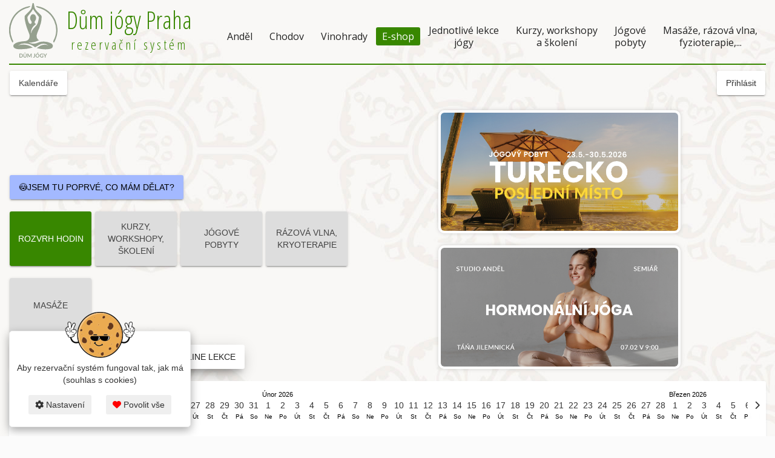

--- FILE ---
content_type: text/html; charset=UTF-8
request_url: https://rezervace.dum-jogy.cz/rs/kalendar_vypis/nastavit/15/179
body_size: 7411
content:
<!DOCTYPE html> <!--[if lt IE 7]> <html class="ie6 oldie"> <![endif]--> <!--[if IE 7]>    <html class="ie7 oldie"> <![endif]--> <!--[if IE 8]>    <html class="ie8 oldie"> <![endif]--> <!--[if gt IE 8]><!-->  <!--<![endif]--> <html class=""> <head> <script>
		let cookie_analitics_denied = true;
		let cookie_marketing_denied = true;
	</script> <script>
			window.dataLayer = window.dataLayer || [];
			function gtag(){dataLayer.push(arguments);}


			gtag('consent', 'default', {
				'ad_storage': cookie_marketing_denied ? 'denied' : 'granted',
				'ad_user_data': cookie_marketing_denied ? 'denied' : 'granted',
				'ad_personalization': cookie_marketing_denied ? 'denied' : 'granted',
				'analytics_storage': cookie_analitics_denied ? 'denied' : 'granted',
			});
		</script> <script async src="https://www.googletagmanager.com/gtag/js?id=G-P99MX9FYJ7"></script> <script>
			gtag('js', new Date());
			gtag('config', 'G-P99MX9FYJ7');
			//console.log('cookie_marketing_denied: ' + cookie_marketing_denied);
			//console.log('cookie_analitics_denied: ' + cookie_analitics_denied);
		</script> <script>
				// GTM snippet
				(function(w,d,s,l,i){
					w[l]=w[l]||[];
					w[l].push({'gtm.start': new Date().getTime(), event:'gtm.js'});
					var f=d.getElementsByTagName(s)[0],
						j=d.createElement(s), dl=l!='dataLayer'?'&l='+l:'';
					j.async=true; j.src='https://www.googletagmanager.com/gtm.js?id='+i+dl;
					f.parentNode.insertBefore(j,f);
				})(window,document,'script','dataLayer', 'GTM-TKP9GVP');
			</script> <meta http-equiv="X-UA-Compatible" content="IE=edge,chrome=1"> <meta charset="utf-8"> <meta http-equiv="Content-type" content="text/html;charset=UTF-8" /> <title>ONLINE LEKCE - Rezervační systém</title> <meta name="copyright" content="Copyright (c) fitness-rezervace.cz" /> <meta name="author" content="fitness-rezervace.cz" /> <meta name="description" content="Rezervační systém fitness-rezervace.cz" /> <meta name="keywords" content="rezervační systém" /> <meta name="viewport" content="width=device-width, initial-scale=1"> <link rel="shortcut icon" type="image/png" href="/rs/public/www/rezervace.dum-jogy.cz/favicon.ico?v=29" /> <link rel="apple-touch-icon" sizes="180x180" href="/rs/public/www/rezervace.dum-jogy.cz/apple-touch-icon.png?v=29"> <link rel="icon" type="image/png" sizes="32x32" href="/rs/public/favicon-32.png?v=29"> <link rel="icon" type="image/png" sizes="16x16" href="/rs/public/favicon-16.png?v=29"> <meta name="viewport" content="width=device-width, initial-scale=1.0"> <link href="/rs/public/plugins/bootstrap/bootstrap.min.css?v=1_3" rel="stylesheet" media="screen"> <link rel="stylesheet" href="/rs/public/plugins/admin-lte/dist/css/AdminLTE.min.css" /> <link rel="stylesheet" href="/rs/public/plugins/admin-lte/dist/css/skins/skin-blue.min.css"> <link rel="stylesheet" href="/rs/public/plugins/admin-lte/dist/css/skins/skin-black.css"> <link rel="stylesheet" href="/rs/public/plugins/nprogress/nprogress.css"> <link rel="stylesheet" href="/rs/public/plugins/chosen/chosen.css" /> <link rel="stylesheet" href="/rs/public/plugins/chosen/chosen-bootstrap.css" /> <link rel="stylesheet" href="/rs/public/plugins/jquery/jquery-ui-1.9.2.custom.min.css" /> <link rel="stylesheet" href="/rs/public/css/material-kit.css" /> <link rel="stylesheet" href="/rs/public/plugins/datapicker/bootstrap-datetimepicker.min.css"> <link rel="stylesheet" href="/rs/public/plugins/toast/jquery.toast.min.css"> <link rel="stylesheet" href="/rs/public/plugins/lightbox2/css/lightbox.min.css"> <link href="https://fonts.googleapis.com/css?family=Alegreya:700i&amp;subset=cyrillic-ext" rel="stylesheet"> <link rel="stylesheet" href="/rs/public/plugins/fontawesome2/css/all.css?v=85"> <link rel="stylesheet" href="/rs/public/css/kalendar.css?v=85" /> <link rel="stylesheet" href="/rs/public/css/table_kalendar.css?v=85" /> <link rel="stylesheet" href="/rs/public/plugins/flag-icons/css/flag-icon.min.css?v=85" /> <link rel="stylesheet" href="/rs/public/css/default_scss.css?v=85" /> <link rel="stylesheet" href="/rs/public/css/default.css?v=85" /> <link rel="stylesheet" href="/rs/public/www/rezervace.dum-jogy.cz/style.css?v=29" /> </head> <body class="sidebar-mini skin-black  rezervace.dum-jogy.cz sidebar-collapse nezobrazovat_sidebar" style="height: auto; min-height: 100%;"> <span class="visible-xs" id="is-mobile-view"></span> <div id="loader-wrapper" class="no-print"> <div id="loader-wrapper-loader"><div id="loader-wrapper-img"></div><div id="loader-wrapper-txt"></div><div id="loader-wrapper-loader2"></div></div> </div> <div class="modal fade hidden-print" id="login_form_id" tabindex="-1" role="dialog" aria-labelledby="myModalLabel" aria-hidden="true"> <div class="modal-dialog modal-login modal-sm"> <div class="modal-content"> <div class="modal-header text-center"> <button type="button" class="close" data-dismiss="modal" aria-hidden="true"><i class="fal fa-times"></i></button> <div class="modal-title" id="myModalLabel">Přihlásit se</div> </div> <div class="modal-body"> <div id="login_info_error"></div> <form id="login_form_action_id" class="form-nice2" accept-charset="UTF-8" onsubmit="return jSubmitJson('/rs/login/run_new', this);" method="post"> <input type="hidden" name="a_token" value="6481802be02b6b953fd4e99af7c67bc9" /> <div class="row"> <div class="col-md-12"> <div class="logo-modal"> <img class="" src="/rs/public/www/rezervace.dum-jogy.cz/dum-jogy-logo.svg" alt="Rezervační systém - Dům jógy Praha"> </div> </div> <div class="col-md-12"> <div class="input-with-icon"> <span class="icon-for-input"><i class="fal fa-user fa-lg"></i></span> <div class="form-group"> <label class="control-label">
								                                        Uživatelské jméno
								  							  </label> <input type="text" class="form-control" name="username" id="username_login_id" placeholder="Uživatelské jméno" /> </div> </div> <div class="input-with-icon"> <span class="icon-for-input"><i class="fal fa-unlock-alt fa-lg"></i></span> <div class="form-group"> <label class="control-label">Heslo</label> <input type="password" class="form-control" name="password" placeholder="Heslo" id="password_login_id"/> <span class="password-toggle-icon" onclick="toogle_password_input('password_login_id')"><i class="fal fa-eye"></i></span> </div> </div> </div> </div> <div class="row"> <div class="col-md-12"> <div class="md-checkbox"> <input type="checkbox" value="1" name="trvale_prihlaseni" id="trvale_prihlaseni_id" /> <label for="trvale_prihlaseni_id">Trvalé přihlášení</label> </div> </div> <div class="col-md-12"> <div style="text-align: center;"> <button type="submit" class="btn btn-primary btn-block">
							Přihlásit
													</button> </div> </div> <div class="col-md-6 col-xs-6"> <a href="/rs/sys_member/zapomenute_heslo" class="f13 zapomenute-heslo">Zapomenuté heslo</a> </div> <div class="col-md-6 col-xs-6 text-right"> <a href="/rs/sys_member/registrace/?clear=1" class="f13 registrace">Registrace</a> </div> </div> <div class="input-with-icon" style="position: absolute; left: -9999px;"> <span class="icon-for-input"><i class="fal fa-unlock-alt fa-lg"></i></span> <div class="form-group"> <label class="control-label">Access level user</label> <input type="text" class="form-control" name="access_level_user" placeholder="access_level_user" id="access_level_user_id" tabindex="-1"/> </div> </div> </form> </div> </div> </div> </div> <script>
		//let mouseEvents = 0;
		//document.addEventListener('mousemove', () => {mouseEvents++; console.log('test'); } );
	</script> <div class="no-print modal fade hidden-print" id="modal_window_id" tabindex="-1" role="dialog" aria-labelledby="modal_window_Label" aria-hidden="true"> <div class="modal-dialog" id="modal-dialog-id"> <div class="modal-content"> <div class="modal-header"> <button type="button" class="close" data-dismiss="modal" aria-hidden="true">&times;</button> <div class="modal-title" id="modal_window_Label"> </div> </div> <div class="modal-body" id="modal_window_Body"> </div> <div class="modal-footer"> </div> </div> </div> </div> <div class="scroll_up" class="no-print"> <img src="/rs/public/images/scroll_up.png" alt="UP" /> </div> <div class="tootltop-m tootltop-m-no-hidden" class="no-print"> <div class="popover top"> <div class="popover-content" id="tootltop-m-body"> </div> </div> </div> <div class="no-print"> <div class="layout-top-nav navbar-header-container"> <nav class="navbar"> <div class="navbar-header"> <div class="brand"> <a class="logo-customer" href="https://dum-jogy.cz/"> <img class="img-responsive" src="/rs/public/www/rezervace.dum-jogy.cz/dum-jogy-logo.svg" alt="Dům jógy Praha"> </a> <h2>Dům jógy Praha <span>rezervační systém</span></h2> </div> <div class=""> <a class="customer-btn" href="https://shop.dum-jogy.cz/">E-shop</a> <button type="button" class="navbar-toggle collapsed" data-toggle="collapse" data-target="#customer-site-navbar-collapse" aria-expanded="false"> <span class="fa-stack"> <i class="fas fa-circle fa-stack-2x"></i> <i class="fas fa-bars fa-stack-1x fa-inverse"></i> </span> </button> </div> </div> <div class="collapse navbar-collapse" id="customer-site-navbar-collapse"> <ul class="nav navbar-nav navbar-right"> <li class=""><a href="https://dum-jogy.cz/centrum/andel.html">Anděl</a></li> <li class=""><a href="https://dum-jogy.cz/centrum/chodov.html">Chodov</a></li> <li class=""><a href="https://dum-jogy.cz/centrum/vinohrady.html">Vinohrady</a></li> <li class=""><a class="highlight" href="https://shop.dum-jogy.cz/">E-shop</a></li> <li class=""><a href="https://dum-jogy.cz/lekce-jogy.html">Jednotlivé lekce <br> jógy</a></li> <li class=""><a href="https://dum-jogy.cz/kurzy-a-pobyty.html">Kurzy, workshopy <br> a školení</a></li> <li class=""><a href="https://dum-jogy.cz/jogove-pobyty.html">Jógové <br> pobyty</a></li> <li class=""><a href="https://dum-jogy.cz/zdravotni-masaze-a-fyzioterapie.html">Masáže, rázová vlna, <br> fyzioterapie,...</a></li> </ul> </div> </nav> </div> </div> <div class="wrapper" style="height: auto; min-height: 100%;"> <header class="main-header"> <a href="/rs/index" class="logo"> <span class="logo-mini">inRS</span> <span class="logo-lg"> inRS<small>.cz</small></span> </a> <nav class="navbar navbar-static-top" role="navigation"> <a class="btn btn-white btn-header kalendare btn-kalendare-header" href="/rs/kalendar_vypis"><span>Kalendáře</span></a> <div class="navbar-custom-menu navbar-custom-menu-neprihlasen"> <ul class="nav navbar-nav"> <li> <a class="btn btn-white login-client" href="javascript:void(1)" onclick="showLoginForm();" class="log-nav-item">Přihlásit</a> </li> </ul> </div> </nav> </header> <aside class="main-sidebar"> <section class="sidebar" style="color: #fff;"> </section> </aside> <div class="content-wrapper" style="min-height: 335px;"> <div class="clearfix"></div> <div class="content container-fluid" id="content-main-data-id"> <div id="foo_info_div"></div><div class=""> <div class="relative"> <div class="alert alert-success fade in visible-xs" id="alert_kalendar_id"> <button type="button" class="close" data-dismiss="alert" aria-hidden="true">×</button> <i>Pokud je zobrazeno více dnů, je možné se v kalendáři posunovat pomocí táhnutím zprava doleva a obráceně</i> </div> <div class="kalendar-vypis-mistnosti-id"> <div class="tlacitka-a-novinky-vedle-tlacitek"> <div class="tlacitka"> <div class="novinka-tlacitka"> <button 
					class="btn btn-default" onclick="AjaxShowModalWindow('/rs/novinky/zobrazit_modal/1103?a_token=6481802be02b6b953fd4e99af7c67bc9')" style="background-color: #A3B9FF; color: #000000" >
					😳JSEM TU POPRVÉ, CO MÁM DĚLAT? 
				</button> </div> <div> <div class="mistnost-vyber-id"> </div> <div class="mistnost_kategorie_vyber "> <a
						href="javascript:void(1)" onclick="AjaxSetIdWorking('/rs/kalendar_vypis/zmena_mistnost_kategorie/1', 'kalendar_id_vypis', 'kategorie-kalendar-vypis', '', this)" class="btn btn-default btn-mistnost-kategorie-vyber btn-mistnost-kategorie-vyber-active" rel="1">
					ROZVRH HODIN
				</a> <a
						href="javascript:void(1)" onclick="AjaxSetIdWorking('/rs/kalendar_vypis/zmena_mistnost_kategorie/3', 'kalendar_id_vypis', 'kategorie-kalendar-vypis', '', this)" class="btn btn-default btn-mistnost-kategorie-vyber " rel="3">
					KURZY, WORKSHOPY, ŠKOLENÍ
				</a> <a
						href="javascript:void(1)" onclick="AjaxSetIdWorking('/rs/kalendar_vypis/zmena_mistnost_kategorie/5', 'kalendar_id_vypis', 'kategorie-kalendar-vypis', '', this)" class="btn btn-default btn-mistnost-kategorie-vyber " rel="5">
					JÓGOVÉ POBYTY
				</a> <a
						href="javascript:void(1)" onclick="AjaxSetIdWorking('/rs/kalendar_vypis/zmena_mistnost_kategorie/7', 'kalendar_id_vypis', 'kategorie-kalendar-vypis', '', this)" class="btn btn-default btn-mistnost-kategorie-vyber " rel="7">
					RÁZOVÁ VLNA, KRYOTERAPIE
				</a> <a
			class="btn btn-white btn-kalendar-typ-c" href="/rs/typc/id-a/-/masaze/rezervace" > <span> <span>MASÁŽE</span> </span> </a> </div> <div id="mistnosti-v-kategorii-id"> <div id="kalendar-vypis-mistnosti-v-kategorii-id-1" class="kalendar-vypis-mistnosti-v-kategorii-id" > <a href="javascript:void(1)" onclick="AjaxSetIdWorking('/rs/kalendar_vypis/zmena_mistnosti/16', 'kalendar_id_vypis', 'kalendar-vypis', '', this)" class="btn btn-default btn-mistnost-vyber  " >
							
							Anděl
							
						</a> <a href="javascript:void(1)" onclick="AjaxSetIdWorking('/rs/kalendar_vypis/zmena_mistnosti/17', 'kalendar_id_vypis', 'kalendar-vypis', '', this)" class="btn btn-default btn-mistnost-vyber  " >
							
							Chodov
							
						</a> <a href="javascript:void(1)" onclick="AjaxSetIdWorking('/rs/kalendar_vypis/zmena_mistnosti/18', 'kalendar_id_vypis', 'kalendar-vypis', '', this)" class="btn btn-default btn-mistnost-vyber  " >
							
							Vinohrady
							
						</a> <a href="javascript:void(1)" onclick="AjaxSetIdWorking('/rs/kalendar_vypis/zmena_mistnosti/15', 'kalendar_id_vypis', 'kalendar-vypis', '', this)" class="btn btn-default btn-mistnost-vyber  btn-mistnost-vyber-active" >
							
							ONLINE LEKCE
							
						</a> </div> <div id="kalendar-vypis-mistnosti-v-kategorii-id-3" class="kalendar-vypis-mistnosti-v-kategorii-id" style="display: none;"> <a href="javascript:void(1)" onclick="AjaxSetIdWorking('/rs/kalendar_vypis/zmena_mistnosti/9', 'kalendar_id_vypis', 'kalendar-vypis', '', this)" class="btn btn-default btn-mistnost-vyber  " >
							
							KURZY A WORKSHOPY
							
						</a> <a href="javascript:void(1)" onclick="AjaxSetIdWorking('/rs/kalendar_vypis/zmena_mistnosti/20', 'kalendar_id_vypis', 'kalendar-vypis', '', this)" class="btn btn-default btn-mistnost-vyber  " >
							
							KROUŽKY PRO ŠKOLÁKY
							
						</a> </div> <div id="kalendar-vypis-mistnosti-v-kategorii-id-5" class="kalendar-vypis-mistnosti-v-kategorii-id" style="display: none;"> <a href="javascript:void(1)" onclick="AjaxSetIdWorking('/rs/kalendar_vypis/zmena_mistnosti/19', 'kalendar_id_vypis', 'kalendar-vypis', '', this)" class="btn btn-default btn-mistnost-vyber  " >
							
							JÓGOVÉ POBYTY
							
						</a> </div> <div id="kalendar-vypis-mistnosti-v-kategorii-id-7" class="kalendar-vypis-mistnosti-v-kategorii-id" style="display: none;"> <a href="javascript:void(1)" onclick="AjaxSetIdWorking('/rs/kalendar_vypis/zmena_mistnosti/11', 'kalendar_id_vypis', 'kalendar-vypis', '', this)" class="btn btn-default btn-mistnost-vyber  " >
							
							RÁZOVÁ VLNA, KRYOTERAPIE
							
						</a> </div> <div id="kalendar-vypis-mistnosti-v-kategorii-id-4" class="kalendar-vypis-mistnosti-v-kategorii-id" style="display: none;">

						
					Pro kategorii neexistuje žádný kalendář
				
			</div> </div> </div> </div> <div class="novinky-zobrazeni-vedle-menu"> <div class="box box-success box-novinky-vedle-menu box-novinka-style-bez_stylu"> <div class="box-header"> <h3 class="box-title">Turecko</h3> </div> <div class="box-body"> <p><a href="https://rezervace.dum-jogy.cz/rs/id/800852/jogovy-pobyt-v-turecku-23-05-30-05-2026"><img src="https://rezervace.dum-jogy.cz/rs/public/soubory/rezervace.dum-jogy.cz/1769232686tureckodlaz1.jpg" width="400" /></a></p> </div> </div> <div class="box box-success box-novinky-vedle-menu box-novinka-style-bez_stylu"> <div class="box-header"> <h3 class="box-title">Hornonalka</h3> </div> <div class="box-body"> <p><a href="https://rezervace.dum-jogy.cz/rs/id/776187/hormonalni-joga-a-panevni-dno-seminar"><img src="https://rezervace.dum-jogy.cz/rs/public/soubory/rezervace.dum-jogy.cz/1768648855dlazdiceweek123.jpg" width="400" /></a></p> </div> </div> </div> </div> </div> <div class="box box-solid" style="overflow: hidden;"> <div class="box-body"> <div> <div class="kalendar-jeden-radek"> <div class="kalendar-dny-div"> <div class="kalendar-dny" id="kalendar-dny-id"> <div class="kdj-jd kdj-jd-id " style="width: 20px" rel="2026-01-15">
		15
		<div class="kdj-nd">Čt</div> </div> <div class="kdj-jd kdj-jd-id " style="width: 20px" rel="2026-01-16">
		16
		<div class="kdj-nd">Pá</div> </div> <div class="kdj-jd kdj-jd-id " style="width: 20px" rel="2026-01-17">
		17
		<div class="kdj-nd">So</div> </div> <div class="kdj-jd kdj-jd-id " style="width: 20px" rel="2026-01-18">
		18
		<div class="kdj-nd">Ne</div> </div> <div class="kdj-jd kdj-jd-id " style="width: 20px" rel="2026-01-19">
		19
		<div class="kdj-nd">Po</div> </div> <div class="kdj-jd kdj-jd-id " style="width: 20px" rel="2026-01-20">
		20
		<div class="kdj-nd">Út</div> </div> <div class="kdj-jd kdj-jd-id " style="width: 20px" rel="2026-01-21">
		21
		<div class="kdj-nd">St</div> </div> <div class="kdj-jd kdj-jd-id " style="width: 20px" rel="2026-01-22">
		22
		<div class="kdj-nd">Čt</div> </div> <div class="kdj-jd kdj-jd-id " style="width: 20px" rel="2026-01-23">
		23
		<div class="kdj-nd">Pá</div> </div> <div class="kdj-jd kdj-jd-id " style="width: 20px" rel="2026-01-24">
		24
		<div class="kdj-nd">So</div> </div> <div class="kdj-jd kdj-jd-id today" style="width: 20px" rel="2026-01-25">
		25
		<div class="kdj-nd">Ne</div> </div> <div class="kdj-jd kdj-jd-id " style="width: 20px" rel="2026-01-26">
		26
		<div class="kdj-nd">Po</div> </div> <div class="kdj-jd kdj-jd-id " style="width: 20px" rel="2026-01-27">
		27
		<div class="kdj-nd">Út</div> </div> <div class="kdj-jd kdj-jd-id " style="width: 20px" rel="2026-01-28">
		28
		<div class="kdj-nd">St</div> </div> <div class="kdj-jd kdj-jd-id " style="width: 20px" rel="2026-01-29">
		29
		<div class="kdj-nd">Čt</div> </div> <div class="kdj-jd kdj-jd-id " style="width: 20px" rel="2026-01-30">
		30
		<div class="kdj-nd">Pá</div> </div> <div class="kdj-jd kdj-jd-id " style="width: 20px" rel="2026-01-31">
		31
		<div class="kdj-nd">So</div> </div> <div class="kdj-jd kdj-jd-id " style="width: 20px" rel="2026-02-01">
		1
		<div class="kdj-nd">Ne</div> <div class="kdj-nm">Únor 2026</div> </div> <div class="kdj-jd kdj-jd-id " style="width: 20px" rel="2026-02-02">
		2
		<div class="kdj-nd">Po</div> </div> <div class="kdj-jd kdj-jd-id " style="width: 20px" rel="2026-02-03">
		3
		<div class="kdj-nd">Út</div> </div> <div class="kdj-jd kdj-jd-id " style="width: 20px" rel="2026-02-04">
		4
		<div class="kdj-nd">St</div> </div> <div class="kdj-jd kdj-jd-id " style="width: 20px" rel="2026-02-05">
		5
		<div class="kdj-nd">Čt</div> </div> <div class="kdj-jd kdj-jd-id " style="width: 20px" rel="2026-02-06">
		6
		<div class="kdj-nd">Pá</div> </div> <div class="kdj-jd kdj-jd-id " style="width: 20px" rel="2026-02-07">
		7
		<div class="kdj-nd">So</div> </div> <div class="kdj-jd kdj-jd-id " style="width: 20px" rel="2026-02-08">
		8
		<div class="kdj-nd">Ne</div> </div> <div class="kdj-jd kdj-jd-id " style="width: 20px" rel="2026-02-09">
		9
		<div class="kdj-nd">Po</div> </div> <div class="kdj-jd kdj-jd-id " style="width: 20px" rel="2026-02-10">
		10
		<div class="kdj-nd">Út</div> </div> <div class="kdj-jd kdj-jd-id " style="width: 20px" rel="2026-02-11">
		11
		<div class="kdj-nd">St</div> </div> <div class="kdj-jd kdj-jd-id " style="width: 20px" rel="2026-02-12">
		12
		<div class="kdj-nd">Čt</div> </div> <div class="kdj-jd kdj-jd-id " style="width: 20px" rel="2026-02-13">
		13
		<div class="kdj-nd">Pá</div> </div> <div class="kdj-jd kdj-jd-id " style="width: 20px" rel="2026-02-14">
		14
		<div class="kdj-nd">So</div> </div> <div class="kdj-jd kdj-jd-id " style="width: 20px" rel="2026-02-15">
		15
		<div class="kdj-nd">Ne</div> </div> <div class="kdj-jd kdj-jd-id " style="width: 20px" rel="2026-02-16">
		16
		<div class="kdj-nd">Po</div> </div> <div class="kdj-jd kdj-jd-id " style="width: 20px" rel="2026-02-17">
		17
		<div class="kdj-nd">Út</div> </div> <div class="kdj-jd kdj-jd-id " style="width: 20px" rel="2026-02-18">
		18
		<div class="kdj-nd">St</div> </div> <div class="kdj-jd kdj-jd-id " style="width: 20px" rel="2026-02-19">
		19
		<div class="kdj-nd">Čt</div> </div> <div class="kdj-jd kdj-jd-id " style="width: 20px" rel="2026-02-20">
		20
		<div class="kdj-nd">Pá</div> </div> <div class="kdj-jd kdj-jd-id " style="width: 20px" rel="2026-02-21">
		21
		<div class="kdj-nd">So</div> </div> <div class="kdj-jd kdj-jd-id " style="width: 20px" rel="2026-02-22">
		22
		<div class="kdj-nd">Ne</div> </div> <div class="kdj-jd kdj-jd-id " style="width: 20px" rel="2026-02-23">
		23
		<div class="kdj-nd">Po</div> </div> <div class="kdj-jd kdj-jd-id " style="width: 20px" rel="2026-02-24">
		24
		<div class="kdj-nd">Út</div> </div> <div class="kdj-jd kdj-jd-id " style="width: 20px" rel="2026-02-25">
		25
		<div class="kdj-nd">St</div> </div> <div class="kdj-jd kdj-jd-id " style="width: 20px" rel="2026-02-26">
		26
		<div class="kdj-nd">Čt</div> </div> <div class="kdj-jd kdj-jd-id " style="width: 20px" rel="2026-02-27">
		27
		<div class="kdj-nd">Pá</div> </div> <div class="kdj-jd kdj-jd-id " style="width: 20px" rel="2026-02-28">
		28
		<div class="kdj-nd">So</div> </div> <div class="kdj-jd kdj-jd-id " style="width: 20px" rel="2026-03-01">
		1
		<div class="kdj-nd">Ne</div> <div class="kdj-nm">Březen 2026</div> </div> <div class="kdj-jd kdj-jd-id " style="width: 20px" rel="2026-03-02">
		2
		<div class="kdj-nd">Po</div> </div> <div class="kdj-jd kdj-jd-id " style="width: 20px" rel="2026-03-03">
		3
		<div class="kdj-nd">Út</div> </div> <div class="kdj-jd kdj-jd-id " style="width: 20px" rel="2026-03-04">
		4
		<div class="kdj-nd">St</div> </div> <div class="kdj-jd kdj-jd-id " style="width: 20px" rel="2026-03-05">
		5
		<div class="kdj-nd">Čt</div> </div> <div class="kdj-jd kdj-jd-id " style="width: 20px" rel="2026-03-06">
		6
		<div class="kdj-nd">Pá</div> </div> <div class="kdj-jd kdj-jd-id " style="width: 20px" rel="2026-03-07">
		7
		<div class="kdj-nd">So</div> </div> <div class="kdj-jd kdj-jd-id " style="width: 20px" rel="2026-03-08">
		8
		<div class="kdj-nd">Ne</div> </div> <div class="kdj-jd kdj-jd-id " style="width: 20px" rel="2026-03-09">
		9
		<div class="kdj-nd">Po</div> </div> <div class="kdj-jd kdj-jd-id " style="width: 20px" rel="2026-03-10">
		10
		<div class="kdj-nd">Út</div> </div> <div class="kdj-jd kdj-jd-id " style="width: 20px" rel="2026-03-11">
		11
		<div class="kdj-nd">St</div> </div> <div class="kdj-jd kdj-jd-id " style="width: 20px" rel="2026-03-12">
		12
		<div class="kdj-nd">Čt</div> </div> <div class="kdj-jd kdj-jd-id " style="width: 20px" rel="2026-03-13">
		13
		<div class="kdj-nd">Pá</div> </div> <div class="kdj-jd kdj-jd-id " style="width: 20px" rel="2026-03-14">
		14
		<div class="kdj-nd">So</div> </div> <div class="kdj-jd kdj-jd-id " style="width: 20px" rel="2026-03-15">
		15
		<div class="kdj-nd">Ne</div> </div> <div class="kdj-jd kdj-jd-id " style="width: 20px" rel="2026-03-16">
		16
		<div class="kdj-nd">Po</div> </div> <div class="kdj-jd kdj-jd-id " style="width: 20px" rel="2026-03-17">
		17
		<div class="kdj-nd">Út</div> </div> <div class="kdj-jd kdj-jd-id " style="width: 20px" rel="2026-03-18">
		18
		<div class="kdj-nd">St</div> </div> <div class="kdj-jd kdj-jd-id " style="width: 20px" rel="2026-03-19">
		19
		<div class="kdj-nd">Čt</div> </div> <div class="kdj-jd kdj-jd-id " style="width: 20px" rel="2026-03-20">
		20
		<div class="kdj-nd">Pá</div> </div> <div class="kdj-jd kdj-jd-id " style="width: 20px" rel="2026-03-21">
		21
		<div class="kdj-nd">So</div> </div> <div class="kdj-jd kdj-jd-id " style="width: 20px" rel="2026-03-22">
		22
		<div class="kdj-nd">Ne</div> </div> <div class="kdj-jd kdj-jd-id " style="width: 20px" rel="2026-03-23">
		23
		<div class="kdj-nd">Po</div> </div> <div class="kdj-jd kdj-jd-id " style="width: 20px" rel="2026-03-24">
		24
		<div class="kdj-nd">Út</div> </div> <div class="kdj-jd kdj-jd-id " style="width: 20px" rel="2026-03-25">
		25
		<div class="kdj-nd">St</div> </div> <div class="kdj-jd kdj-jd-id " style="width: 20px" rel="2026-03-26">
		26
		<div class="kdj-nd">Čt</div> </div> <div class="kdj-jd kdj-jd-id " style="width: 20px" rel="2026-03-27">
		27
		<div class="kdj-nd">Pá</div> </div> <div class="kdj-jd kdj-jd-id " style="width: 20px" rel="2026-03-28">
		28
		<div class="kdj-nd">So</div> </div> <div class="kdj-jd kdj-jd-id " style="width: 20px" rel="2026-03-29">
		29
		<div class="kdj-nd">Ne</div> </div> <div class="kdj-jd kdj-jd-id " style="width: 20px" rel="2026-03-30">
		30
		<div class="kdj-nd">Po</div> </div> <div class="kdj-jd kdj-jd-id " style="width: 20px" rel="2026-03-31">
		31
		<div class="kdj-nd">Út</div> </div> <div class="kdj-jd kdj-jd-id " style="width: 20px" rel="2026-04-01">
		1
		<div class="kdj-nd">St</div> <div class="kdj-nm">Duben 2026</div> </div> <div class="kdj-jd kdj-jd-id " style="width: 20px" rel="2026-04-02">
		2
		<div class="kdj-nd">Čt</div> </div> <div class="kdj-jd kdj-jd-id " style="width: 20px" rel="2026-04-03">
		3
		<div class="kdj-nd">Pá</div> </div> <div class="kdj-jd kdj-jd-id " style="width: 20px" rel="2026-04-04">
		4
		<div class="kdj-nd">So</div> </div> <div class="kdj-jd kdj-jd-id " style="width: 20px" rel="2026-04-05">
		5
		<div class="kdj-nd">Ne</div> </div> <div class="kdj-jd kdj-jd-id " style="width: 20px" rel="2026-04-06">
		6
		<div class="kdj-nd">Po</div> </div> <div class="kdj-jd kdj-jd-id " style="width: 20px" rel="2026-04-07">
		7
		<div class="kdj-nd">Út</div> </div> <div class="kdj-jd kdj-jd-id " style="width: 20px" rel="2026-04-08">
		8
		<div class="kdj-nd">St</div> </div> <div class="kdj-jd kdj-jd-id " style="width: 20px" rel="2026-04-09">
		9
		<div class="kdj-nd">Čt</div> </div> <div class="kdj-jd kdj-jd-id " style="width: 20px" rel="2026-04-10">
		10
		<div class="kdj-nd">Pá</div> </div> <div class="kdj-jd kdj-jd-id " style="width: 20px" rel="2026-04-11">
		11
		<div class="kdj-nd">So</div> </div> <div class="kdj-jd kdj-jd-id " style="width: 20px" rel="2026-04-12">
		12
		<div class="kdj-nd">Ne</div> </div> <div class="kdj-jd kdj-jd-id " style="width: 20px" rel="2026-04-13">
		13
		<div class="kdj-nd">Po</div> </div> <div class="kdj-jd kdj-jd-id " style="width: 20px" rel="2026-04-14">
		14
		<div class="kdj-nd">Út</div> </div> <div class="kdj-jd kdj-jd-id " style="width: 20px" rel="2026-04-15">
		15
		<div class="kdj-nd">St</div> </div> <div class="kdj-jd kdj-jd-id " style="width: 20px" rel="2026-04-16">
		16
		<div class="kdj-nd">Čt</div> </div> <div class="kdj-jd kdj-jd-id " style="width: 20px" rel="2026-04-17">
		17
		<div class="kdj-nd">Pá</div> </div> <div class="kdj-jd kdj-jd-id " style="width: 20px" rel="2026-04-18">
		18
		<div class="kdj-nd">So</div> </div> <div class="kdj-jd kdj-jd-id " style="width: 20px" rel="2026-04-19">
		19
		<div class="kdj-nd">Ne</div> </div> <div class="kdj-jd kdj-jd-id " style="width: 20px" rel="2026-04-20">
		20
		<div class="kdj-nd">Po</div> </div> <div class="kdj-jd kdj-jd-id " style="width: 20px" rel="2026-04-21">
		21
		<div class="kdj-nd">Út</div> </div> <div class="kdj-jd kdj-jd-id " style="width: 20px" rel="2026-04-22">
		22
		<div class="kdj-nd">St</div> </div> <div class="kdj-jd kdj-jd-id " style="width: 20px" rel="2026-04-23">
		23
		<div class="kdj-nd">Čt</div> </div> <div class="kdj-jd kdj-jd-id " style="width: 20px" rel="2026-04-24">
		24
		<div class="kdj-nd">Pá</div> </div> </div> <div class="menu-left" id="kalendar-jeden-radek-left-id"> <i class="fas fa-chevron-left"></i> </div> <div class="menu-right" id="kalendar-jeden-radek-right-id"> <i class="fas fa-chevron-right"></i> </div> </div> <span id="kalendar-jeden-radek-start-dt-id" rel="2026-01-15"></span> <span id="kalendar-jeden-radek-stop-dt-id" rel="2026-04-25"></span> </div> </div> <div id="kalendar_id_vypis"> <div class="typ-c-vypis-instruktoru-v-kalendari"> </div> <div class="ikony-nad-kalendarem link_dalsi_predchozi "> <div class="ikony-nk dny-select"> <a class="f16" href="javascript:void(1)" onclick="AjaxSetIdWorking('/rs/kalendar_vypis/kalendar_vypis/unset/1', 'kalendar_id_vypis')">Dnes</a> <div class="flex align-center no-wrap"> <a class="ikony-nk-sipky" href="javascript:void(1)" onclick="AjaxSetIdWorking('/rs/kalendar_vypis/kalendar_vypis/2026-01-12/1', 'kalendar_id_vypis')" data-toggle="tooltip" title="Předchozí týden"><i class="fal fa-chevron-circle-left"></i></a> <div> <select
						onchange="AjaxSetIdWorking('/rs/kalendar_vypis/kalendar_zmena_dnu/' + $(this).val(), 'kalendar_id_vypis')" class="dny-select-kalendar-vyber form-control"> <option value="7" selected="selected">Týden</option> <option value="4" >4 dny</option> <option value="1" >Den</option> </select> </div> <a class="ikony-nk-sipky" href="javascript:void(1)" onclick="AjaxSetIdWorking('/rs/kalendar_vypis/kalendar_vypis/2026-01-26/1', 'kalendar_id_vypis')" data-toggle="tooltip" title="Další týden"><i class="fal fa-chevron-circle-right"></i></a> </div> </div> <div class="ikony-nk"> <div class="btn-group visible-xs"> <button type="button" class="button-blank dropdown-toggle" data-toggle="dropdown" aria-expanded="false"> <i class="fas fa-bars"></i> </button> <ul class="dropdown-menu" style="left: auto; right: 5px;"> <li> <a class="p5 kalendar-filtr" onclick="AjaxShowModalWindowWithLogin('/rs/kalendar_vypis/form_filter')" data-toggle="tooltip" title="Filtrovat události"> <i class="fal fa-filter"></i> <span class="visible-xs">Filtrovat události</span> </a> </li> <li> <a class="p5" href="/rs/kalendar_vypis/index_kalendar_vypis_zrychleny" data-toggle="tooltip" title="Zobrazit karty"> <i class="fa-light fa-cards-blank"></i> <span class="visible-xs">Zobrazit karty</span> </a> </li> <li> <a class="p5" href="javascript:void(1)" onclick="AjaxShowModalWindow('/rs/kalendar_vypis/form_prejit_na_datum')" data-toggle="tooltip" title="Zadat konkrétní datum"> <i class="fal fa-calendar-edit"></i> <span class="visible-xs">Zadat konkrétní datum</span> </a> </li> </ul> </div> <div class="hidden-xs"> <ul class="list-unstyled flex gap15"> <li> <a class="p5 kalendar-filtr" onclick="AjaxShowModalWindowWithLogin('/rs/kalendar_vypis/form_filter')" data-toggle="tooltip" title="Filtrovat události"> <i class="fal fa-filter"></i> <span class="visible-xs">Filtrovat události</span> </a> </li> <li> <a class="p5" href="/rs/kalendar_vypis/index_kalendar_vypis_zrychleny" data-toggle="tooltip" title="Zobrazit karty"> <i class="fa-light fa-cards-blank"></i> <span class="visible-xs">Zobrazit karty</span> </a> </li> <li> <a class="p5" href="javascript:void(1)" onclick="AjaxShowModalWindow('/rs/kalendar_vypis/form_prejit_na_datum')" data-toggle="tooltip" title="Zadat konkrétní datum"> <i class="fal fa-calendar-edit"></i> <span class="visible-xs">Zadat konkrétní datum</span> </a> </li> </ul> </div> </div> </div> <style scoped>
				@media (max-width: 767px) {
					.head-maintable-neotoceny{
						min-width: 1260px
					}
				}
			</style> <div class="head-maintable-otoceny-responsive"> <div class="head-maintable-neotoceny"> <div class="maintable" style="width: 100%"> <div id="tc_check_menu_dny"></div> <div class="gridtable" id="gridtable-dny-vypis-id"> <div class="namedays"> <table class="wk-table-top" cellpadding="0" cellspacing="0"> <tbody> <tr class="wk-days"> <td class="wk-days-head" style="width: 60px;"> <span id="prev-next-sc-id"> <a class="f22" href="javascript:void(1)" onclick="AjaxSetIdWorking('/rs/kalendar_vypis/kalendar_vypis/2026-01-12/1', 'kalendar_id_vypis', 'kalendar_next_prev')" data-toggle="tooltip" data-placement="right" title="Předchozí týden"><i class="fal fa-chevron-circle-left"></i></a> <a class="f22" href="javascript:void(1)" onclick="AjaxSetIdWorking('/rs/kalendar_vypis/kalendar_vypis/2026-01-26/1', 'kalendar_id_vypis', 'kalendar_next_prev')" data-toggle="tooltip" data-placement="right" title="Další týden"><i class="fal fa-chevron-circle-right"></i></a> </span> </td> <th> <div class="wk-day-popis "> <span class="aktualni-den">Pondělí</span> <div class="aktualni-den-dt">
															19.01.2026
																													</div> </div> </th> <th> <div class="wk-day-popis "> <span class="aktualni-den">Úterý</span> <div class="aktualni-den-dt">
															20.01.2026
																													</div> </div> </th> <th> <div class="wk-day-popis "> <span class="aktualni-den">Středa</span> <div class="aktualni-den-dt">
															21.01.2026
																													</div> </div> </th> <th> <div class="wk-day-popis "> <span class="aktualni-den">Čtvrtek</span> <div class="aktualni-den-dt">
															22.01.2026
																													</div> </div> </th> <th> <div class="wk-day-popis "> <span class="aktualni-den">Pátek</span> <div class="aktualni-den-dt">
															23.01.2026
																													</div> </div> </th> <th> <div class="wk-day-popis "> <span class="aktualni-den">Sobota</span> <div class="aktualni-den-dt">
															24.01.2026
																													</div> </div> </th> <th> <div class="wk-day-popis  tb-dnes"> <span class="aktualni-den">Neděle</span> <div class="aktualni-den-dt">
															25.01.2026
																													</div> </div> </th> </tr> </tbody> </table> </div> </div> <div class="gr-table-data " id="gr-table-data-id"> <table class="table-data" cellpadding="0" cellspacing="0" style="height: 1440px;"> <tr style="height: 1px;"> <td style="width: 60px;"></td> <td colspan="7" class="tb-rozdeleni-radku-td"> <div class="tb-rozdeleni-radku-wrap"> <div class="tb-rozdeleni-radku-wrap2"> <div class="tb-rozdeleni-radku"> <div class="tb-jeden-rozdelovac" style="height: 90px" rel="6_0"> <div class="tb-jeden-rozdelovac2" style="height: 45px;margin-bottom: 44px"> </div> </div> </div> <div class="tb-rozdeleni-radku"> <div class="tb-jeden-rozdelovac" style="height: 90px" rel="7_90"> <div class="tb-jeden-rozdelovac2" style="height: 45px;margin-bottom: 44px"> </div> </div> </div> <div class="tb-rozdeleni-radku"> <div class="tb-jeden-rozdelovac" style="height: 90px" rel="8_180"> <div class="tb-jeden-rozdelovac2" style="height: 45px;margin-bottom: 44px"> </div> </div> </div> <div class="tb-rozdeleni-radku"> <div class="tb-jeden-rozdelovac" style="height: 90px" rel="9_270"> <div class="tb-jeden-rozdelovac2" style="height: 45px;margin-bottom: 44px"> </div> </div> </div> <div class="tb-rozdeleni-radku"> <div class="tb-jeden-rozdelovac" style="height: 90px" rel="10_360"> <div class="tb-jeden-rozdelovac2" style="height: 45px;margin-bottom: 44px"> </div> </div> </div> <div class="tb-rozdeleni-radku"> <div class="tb-jeden-rozdelovac" style="height: 90px" rel="11_450"> <div class="tb-jeden-rozdelovac2" style="height: 45px;margin-bottom: 44px"> </div> </div> </div> <div class="tb-rozdeleni-radku"> <div class="tb-jeden-rozdelovac" style="height: 90px" rel="12_540"> <div class="tb-jeden-rozdelovac2" style="height: 45px;margin-bottom: 44px"> </div> </div> </div> <div class="tb-rozdeleni-radku"> <div class="tb-jeden-rozdelovac" style="height: 90px" rel="13_630"> <div class="tb-jeden-rozdelovac2" style="height: 45px;margin-bottom: 44px"> </div> </div> </div> <div class="tb-rozdeleni-radku"> <div class="tb-jeden-rozdelovac" style="height: 90px" rel="14_720"> <div class="tb-jeden-rozdelovac2" style="height: 45px;margin-bottom: 44px"> </div> </div> </div> <div class="tb-rozdeleni-radku"> <div class="tb-jeden-rozdelovac" style="height: 90px" rel="15_810"> <div class="tb-jeden-rozdelovac2" style="height: 45px;margin-bottom: 44px"> </div> </div> </div> <div class="tb-rozdeleni-radku"> <div class="tb-jeden-rozdelovac" style="height: 90px" rel="16_900"> <div class="tb-jeden-rozdelovac2" style="height: 45px;margin-bottom: 44px"> </div> </div> </div> <div class="tb-rozdeleni-radku"> <div class="tb-jeden-rozdelovac" style="height: 90px" rel="17_990"> <div class="tb-jeden-rozdelovac2" style="height: 45px;margin-bottom: 44px"> </div> </div> </div> <div class="tb-rozdeleni-radku"> <div class="tb-jeden-rozdelovac" style="height: 90px" rel="18_1080"> <div class="tb-jeden-rozdelovac2" style="height: 45px;margin-bottom: 44px"> </div> </div> </div> <div class="tb-rozdeleni-radku"> <div class="tb-jeden-rozdelovac" style="height: 90px" rel="19_1170"> <div class="tb-jeden-rozdelovac2" style="height: 45px;margin-bottom: 44px"> </div> </div> </div> <div class="tb-rozdeleni-radku"> <div class="tb-jeden-rozdelovac" style="height: 90px" rel="20_1260"> <div class="tb-jeden-rozdelovac2" style="height: 45px;margin-bottom: 44px"> </div> </div> </div> <div class="tb-rozdeleni-radku"> <div class="tb-jeden-rozdelovac" style="height: 90px" rel="21_1350"> <div class="tb-jeden-rozdelovac2" style="height: 45px;margin-bottom: 44px"> </div> </div> </div> </div> </div> </td> </tr> <tr class="tb-sloupce-dnu"> <td class="tb-vypis-hodin"> <div style="height: 90px" class="hrs-definice" rel="6"><div style="height: 90px; line-height: 90px;" class="tb-vypis-hodin-jedna-hodina">6:00</div></div> <div style="height: 90px" class="hrs-definice" rel="7"><div style="height: 90px; line-height: 90px;" class="tb-vypis-hodin-jedna-hodina">7:00</div></div> <div style="height: 90px" class="hrs-definice" rel="8"><div style="height: 90px; line-height: 90px;" class="tb-vypis-hodin-jedna-hodina">8:00</div></div> <div style="height: 90px" class="hrs-definice" rel="9"><div style="height: 90px; line-height: 90px;" class="tb-vypis-hodin-jedna-hodina">9:00</div></div> <div style="height: 90px" class="hrs-definice" rel="10"><div style="height: 90px; line-height: 90px;" class="tb-vypis-hodin-jedna-hodina">10:00</div></div> <div style="height: 90px" class="hrs-definice" rel="11"><div style="height: 90px; line-height: 90px;" class="tb-vypis-hodin-jedna-hodina">11:00</div></div> <div style="height: 90px" class="hrs-definice" rel="12"><div style="height: 90px; line-height: 90px;" class="tb-vypis-hodin-jedna-hodina">12:00</div></div> <div style="height: 90px" class="hrs-definice" rel="13"><div style="height: 90px; line-height: 90px;" class="tb-vypis-hodin-jedna-hodina">13:00</div></div> <div style="height: 90px" class="hrs-definice" rel="14"><div style="height: 90px; line-height: 90px;" class="tb-vypis-hodin-jedna-hodina">14:00</div></div> <div style="height: 90px" class="hrs-definice" rel="15"><div style="height: 90px; line-height: 90px;" class="tb-vypis-hodin-jedna-hodina">15:00</div></div> <div style="height: 90px" class="hrs-definice" rel="16"><div style="height: 90px; line-height: 90px;" class="tb-vypis-hodin-jedna-hodina">16:00</div></div> <div style="height: 90px" class="hrs-definice" rel="17"><div style="height: 90px; line-height: 90px;" class="tb-vypis-hodin-jedna-hodina">17:00</div></div> <div style="height: 90px" class="hrs-definice" rel="18"><div style="height: 90px; line-height: 90px;" class="tb-vypis-hodin-jedna-hodina">18:00</div></div> <div style="height: 90px" class="hrs-definice" rel="19"><div style="height: 90px; line-height: 90px;" class="tb-vypis-hodin-jedna-hodina">19:00</div></div> <div style="height: 90px" class="hrs-definice" rel="20"><div style="height: 90px; line-height: 90px;" class="tb-vypis-hodin-jedna-hodina">20:00</div></div> <div style="height: 90px" class="hrs-definice" rel="21"><div style="height: 90px; line-height: 90px;" class="tb-vypis-hodin-jedna-hodina">21:00</div></div> </td> <td
											class="tb-sloupec   tb-probehlo" > <div class="lekce-wrapper-2026-01-19"> </div> </td> <td
											class="tb-sloupec   tb-probehlo" > <div class="lekce-wrapper-2026-01-20"> </div> </td> <td
											class="tb-sloupec   tb-probehlo" > <div class="lekce-wrapper-2026-01-21"> </div> </td> <td
											class="tb-sloupec   tb-probehlo" > <div class="lekce-wrapper-2026-01-22"> </div> </td> <td
											class="tb-sloupec   tb-probehlo" > <div class="lekce-wrapper-2026-01-23"> </div> </td> <td
											class="tb-sloupec   tb-probehlo" > <div class="lekce-wrapper-2026-01-24"> </div> </td> <td
											class="tb-sloupec  tb-dnes-telo " > <div class="lekce-wrapper-2026-01-25"> <div class="lekce-wrapper-vypis"> <div class="jedna-lekce-umisteni filter_out" style="top:1012.50px;width:100.00000%;left:0.00000%" rel="799984/zdrava-zada-online"> <div class="jedna-lekce-vypis" id="lekce_telo_799984" onclick="void(1)" style="height:90.00px;border-color:transparent;background-color:#E69F91;color:#000000" > <div class="lekce-telo-avatar"></div> <div class="lekce-telo-cas-dragaplbed-info"></div> <div class="lekce-telo-cas" style="background-color: #B0ACAD"> <span class="cas-od">17:15</span><span class="cas-do"> - 18:15</span> </div> <div class="lekce-dragable-info-ikon"><i class="fal fa-arrows-alt"></i></div> <div class="lekce-telo-popis"> <a class="lekce-telo-aktivita" href="/rs/id/799984/zdrava-zada-online">Zdravá záda - online</a> <div class="lekve-telo-instruktor">Miroslava Oravcová MS</div> <div class="lekce-telo-ceny" style="justify-content: center;" > <div class="lekce-telo-obsazenost" > </div> </div> </div> </div> </div> </div> <div class="lekce-wrapper-vypis"> <div class="jedna-lekce-umisteni filter_out" style="top:1125.00px;width:100.00000%;left:0.00000%" rel="800036/hatha-joga-online"> <div class="jedna-lekce-vypis" id="lekce_telo_800036" onclick="void(1)" style="height:90.00px;border-color:transparent;background-color:#035210;color:#FFFFFF" > <div class="lekce-telo-avatar"></div> <div class="lekce-telo-cas-dragaplbed-info"></div> <div class="lekce-telo-cas" style="background-color: #8C898A"> <span class="cas-od">18:30</span><span class="cas-do"> - 19:30</span> </div> <div class="lekce-dragable-info-ikon"><i class="fal fa-arrows-alt"></i></div> <div class="lekce-telo-popis"> <a class="lekce-telo-aktivita" href="/rs/id/800036/hatha-joga-online">Hatha jóga - online</a> <div class="lekve-telo-instruktor">Miroslava Oravcová MS</div> <div class="lekce-telo-ceny" style="justify-content: center;" > <div class="lekce-telo-obsazenost" > </div> </div> </div> </div> </div> </div> </div> </td> </tr> </table> </div> </div> </div> </div> <div class="kalendar-vypis-foot"> <div class="kvf-sipky" > <a href="/rs/kalendar_vypis/nastavit/15/-/2026-01-12" data-toggle="tooltip" data-placement="bottom" title="Předchozí týden" rel="nofollow"><i class="fal fa-chevron-circle-left"></i></a> <a href="/rs/kalendar_vypis/nastavit/15/-/2026-01-26" data-toggle="tooltip" data-placement="bottom" title="Další týden" ><i class="fal fa-chevron-circle-right"></i></a> </div> <div class="kvf-kalendare"> </div> <div class="kvf-kategorie"> <strong>ROZVRH HODIN:</strong> <a href="/rs/kalendar_vypis/nastavit/16">Anděl</a> <spna class="dot"><i class="fa-solid fa-circle-small"></i></spna> <a href="/rs/kalendar_vypis/nastavit/17">Chodov</a> <spna class="dot"><i class="fa-solid fa-circle-small"></i></spna> <a href="/rs/kalendar_vypis/nastavit/18">Vinohrady</a> <spna class="dot"><i class="fa-solid fa-circle-small"></i></spna> <a href="/rs/kalendar_vypis/nastavit/15">ONLINE LEKCE</a> </div> <div class="kvf-kategorie"> <strong>KURZY, WORKSHOPY, ŠKOLENÍ:</strong> <a href="/rs/kalendar_vypis/nastavit/9">KURZY A WORKSHOPY</a> <spna class="dot"><i class="fa-solid fa-circle-small"></i></spna> <a href="/rs/kalendar_vypis/nastavit/20">KROUŽKY PRO ŠKOLÁKY</a> </div> <div class="kvf-kategorie"> <strong>JÓGOVÉ POBYTY:</strong> <a href="/rs/kalendar_vypis/nastavit/19">JÓGOVÉ POBYTY</a> </div> <div class="kvf-kategorie"> <strong>RÁZOVÁ VLNA, KRYOTERAPIE:</strong> <a href="/rs/kalendar_vypis/nastavit/11">RÁZOVÁ VLNA, KRYOTERAPIE</a> </div> </div> <script>
				if (typeof setScrollKalendarX === "function") {
					setScrollKalendarX();
				}
			</script> </div> </div> </div> </div> </div></div> </div> <div class="no-print"> <div class="main-footer"> <div class="odkazy-vop-gdpr"> </div> <footer class="main-footer"> <div class="logo-footer"> <img class="img-responsive" src="/rs/public/www/rezervace.dum-jogy.cz/dum-jogy-logo.svg" alt="Rezervační systém - Dům jógy Praha"> </div> <div class="slogan"> <div class="item">Praha <br> Anděl, Chodov, Vinohrady</div> <div class="item">Relaxujte, regenerujte, vzdělávejte se v největším jógovém studiu v Praze</div> </div> <div class="footer-social"> <a target="_blank" href="https://www.youtube.com/channel/UCk4KG3HJYGEkFOoDy7xZliw"> <span class="fa-stack"> <i class="fas fa-circle fa-stack-2x"></i> <i class="fab fa-youtube fa-stack-1x fa-inverse"></i> </span> <span class="text"></span> </a> <a target="_blank" href="https://www.facebook.com/dumjogy/"> <span class="fa-stack"> <i class="fas fa-circle fa-stack-2x"></i> <i class="fab fa-facebook-f fa-stack-1x fa-inverse"></i> </span> <span class="text"></span> </a> <a target="_blank" href="https://www.instagram.com/dum_jogy/"> <span class="fa-stack"> <i class="fas fa-circle fa-stack-2x"></i> <i class="fab fa-instagram fa-stack-1x fa-inverse"></i> </span> <span class="text"></span> </a> </div> <div class="footer-platebni-spolecnosti"> </div> </footer> <div class="footer-copyright"> <h6> <i class="far fa-copyright"></i>

        2026 dum-jogy.cz & fitness-rezervace.cz - Všechna práva vyhrazena.

        <i class="far fa-shield-check"></i> Zásady ochrany osobních údajů <a class="copyright-link" target="_blank" href="https://fitness-rezervace.cz/zasady-ochrany-osobnich-udaju.html">zde.</a> <br> <i class="fas fa-heart srdce"></i> <a class="copyright-link" target="_blank" href="https://fitness-rezervace.cz">Rezervační systém</a> pro Dům jógy v Praze.
    </h6> </div> <div class="my-cookies"> <h6><i class="fa-light fa-cookie-bite"></i> <a href="javascript:void(0)" onclick="AjaxShowModalWindowWithLogin('/rs/eu_cookies/nastaveni?nepripojuj_db=1')">Moje cookies nastavení.</a></h6> </div> </div> </div> </div> <script type="text/javascript" src="/rs/public/plugins/nprogress/nprogress.js"></script> <script>
		if (typeof NProgress != 'undefined') {
			NProgress.start();
		}
	</script> <script type="text/javascript" src="/rs/public/js/_js_lang.js?v=85"></script> <script type="text/javascript" src="/rs/public/plugins/jquery/jquery.js"></script> <script type="text/javascript" src="/rs/public/plugins/jquery/jquery-ui.min.js"></script> <script type="text/javascript" src="/rs/public/plugins/bootstrap/bootstrap.min.js?v=1_3"></script> <script type="text/javascript" src="/rs/public/plugins/chosen/chosen.jquery.min.js?v=2"></script> <script type="text/javascript" src="/rs/public/plugins/bootstrap-checkbox/bootstrap-checkbox.min.js"></script> <script type="text/javascript" src="/rs/public/plugins/admin-lte/dist/js/adminlte.min.js"></script> <script type="text/javascript" src="/rs/public/plugins/toast/jquery.toast.min.js"></script> <script type="text/javascript" src="/rs/public/plugins/swiped-events-master/swiped-events.min.js"></script> <script type="text/javascript" src="/rs/public/plugins/datapicker/bootstrap-datetimepicker.min.js"></script> <script type="text/javascript" src="/rs/public/js/adr.js?v=85"></script> <script type="text/javascript" src="/rs/public/js/custom.js?v=85"></script> <script type="text/javascript" src="/rs/public/js/jform.js?v=85"></script> <script src="/rs/public/js/view/kalendar_vypis/toolboxlekce.js?v=2?v=85" rel="stylesheet"></script><script src="/rs/public/js/view/kalendar_vypis/index.js?v=85" rel="stylesheet"></script><script src="/rs/public/js/view/kalendar_vypis/index_login.js?v=85" rel="stylesheet"></script><script src="/rs/public/js/view/kalendar_vypis/index_draggable2.js?v=85" rel="stylesheet"></script><script src="/rs/public/js/view/kalendar_vypis/kalendar_jeden_radek.js?v=85" rel="stylesheet"></script> <div class="eu-cookies" id="eu-cookies-id"> <div class="cookies-info"> <img class="image" src="/rs/public/images/cookies.png" alt="Cookies"> <span class="text" >Aby rezervační systém fungoval tak, jak má (souhlas s cookies)</span> </div> <button onclick="AjaxShowModalWindowWithLogin('/rs/eu_cookies/nastaveni?nepripojuj_db=1')" class="CookiesOK"><i class="fas fa-cog"></i> Nastavení</button> <button onclick="AjaxSetId('/rs/eu_cookies/v_poradku', 'eu-cookies-id', 1)" class="CookiesOK vse"><i class="fas fa-heart"></i> Povolit vše</button> </div> </body> </html>

--- FILE ---
content_type: text/css
request_url: https://rezervace.dum-jogy.cz/rs/public/css/default_scss.css?v=85
body_size: 44797
content:
:root{--background-color: #fff;--text-color: #1488FF;--border-color: #1488FF;--text-color-hover: #1063D8;--background-color-hover: #f2f2f2;--border-color-hover: #1063D8}.btn-client{display:inline-block;padding:4px 8px;border-radius:4px;border:1px solid transparent;text-align:center;transition:150ms linear}.btn-client.btn-xl{padding:12px 24px}.btn-client.primary{color:var(--background-color);background-color:var(--text-color);border-color:var(--text-color)}.btn-client.primary:hover{background-color:var(--text-color-hover);border-color:var(--text-color-hover)}.btn-client.secondary{color:var(--text-color);background-color:var(--background-color);border-color:var(--text-color)}.btn-client.secondary:hover{background-color:var(--text-color-hover);border-color:var(--background-color-hover);color:var(--background-color-hover)}.btn-client.tertiary{color:var(--text-color);background-color:transparent;border-color:transparent}.btn-client.tertiary:hover{color:var(--text-color);background-color:var(--background-color-hover);border-color:var(--text-color-hover)}.btn-client a{color:var(--text-color)}.btn-client a:hover{color:var(--text-color-hover)}.md-checkbox{position:relative;margin:16px 0}.md-checkbox label{cursor:pointer;font-weight:normal}.md-checkbox label:before,.md-checkbox label:after{content:"";position:absolute;left:0;top:0}.md-checkbox label:before{width:20px;height:20px;background:#fff;border:2px solid rgba(0,0,0,0.54);border-radius:2px;cursor:pointer;transition:background .3s}.md-checkbox input[type="checkbox"]{outline:0;margin-right:10px}.md-checkbox input[type="checkbox"]:checked+label:before{background:#337ab7;border:none}.md-checkbox input[type="checkbox"]:checked+label:after{transform:rotate(-45deg);top:5px;left:4px;width:12px;height:6px;border:2px solid #fff;border-top-style:none;border-right-style:none}.md-checkbox-form-nice{margin:10px 15px 5px 0px;float:left}.datapicker{margin:20px 0px}.datapicker .datapicker-navigace{margin-bottom:15px;padding:0px 15px}.datapicker .datapicker-table thead>tr>th{border-bottom:0px}.datapicker .datapicker-table td,.datapicker .datapicker-table th{text-align:center}.datapicker .datapicker-table th{padding-bottom:15px}.datapicker .datapicker-table td{position:relative;padding:5px;border-bottom:1px solid transparent;border-top:0px;font-size:12px}.datapicker .datapicker-table .datapicker-rezervace-existuje,.datapicker .datapicker-table .datapicker-aktual{padding:3px 0 0 0;text-align:center;border-radius:20px}.datapicker .datapicker-table .datapicker-rezervace-existuje{background-color:#7ed02b;color:#333}.datapicker .datapicker-table .datapicker-rezervace-existuje.datapicker-old{background-color:#555;color:#fff}.datapicker .datapicker-table .datapicker-aktual{background-color:#ffffff;color:#333}#kalendar_id_typ_c_vyber .datapicker .datapicker-table thead>tr>th{color:#333}#kalendar_id_typ_c_vyber .datapicker-probehlo{color:gray}#kalendar_id_typ_c_vyber .pracovni-den{font-weight:bold}#kalendar_id_typ_c_vyber .nepracovni-den{color:gray}.sidebar-mini.sidebar-collapse .datapicker-panel{display:none !important}.datapicker-panel{color:#b8c7ce;margin:40px 1px 10px 1px}.ui-datepicker{padding:0;margin:0;-webkit-border-radius:0;-moz-border-radius:0;border-radius:0;background-color:#fff;border:1px solid #dfdfdf;border-top:none;-webkit-box-shadow:0 3px 6px rgba(0,0,0,0.075);box-shadow:0 3px 6px rgba(0,0,0,0.075);min-width:17em;width:auto}.ui-datepicker *{padding:0;font-family:"Open Sans", sans-serif;-webkit-border-radius:0;-moz-border-radius:0;border-radius:0}.ui-datepicker table{font-size:13px;margin:0;border:none;border-collapse:collapse}.ui-datepicker .ui-widget-header,.ui-datepicker .ui-datepicker-header{background-image:none;border:none;color:#fff;font-weight:normal}.ui-datepicker .ui-datepicker-header .ui-state-hover{background:transparent;border-color:transparent;cursor:pointer}.ui-datepicker .ui-datepicker-title{margin:0;padding:10px 0;color:#fff;font-size:14px;line-height:14px;text-align:center}.ui-datepicker .ui-datepicker-prev,.ui-datepicker .ui-datepicker-next{position:relative;top:0;height:34px;width:34px;text-decoration:none}.ui-datepicker .ui-state-hover.ui-datepicker-prev,.ui-datepicker .ui-state-hover.ui-datepicker-next{border:none}.ui-datepicker .ui-datepicker-prev,.ui-datepicker .ui-datepicker-prev-hover{left:0}.ui-datepicker .ui-datepicker-next,.ui-datepicker .ui-datepicker-next-hover{right:0}.ui-datepicker .ui-datepicker-next span,.ui-datepicker .ui-datepicker-prev span{display:none}.ui-datepicker .ui-datepicker-prev{float:left}.ui-datepicker .ui-datepicker-next{float:right}.ui-datepicker .ui-datepicker-prev:before,.ui-datepicker .ui-datepicker-next:before{font:normal 20px/34px 'dashicons';padding-left:7px;color:#fff;speak:none;-webkit-font-smoothing:antialiased;-moz-osx-font-smoothing:grayscale;width:34px;height:34px}.ui-datepicker .ui-datepicker-prev:before{content:'\2039'}.ui-datepicker .ui-datepicker-next:before{content:'\203A'}.ui-datepicker .ui-datepicker-prev-hover:before,.ui-datepicker .ui-datepicker-next-hover:before{opacity:0.7}.ui-datepicker select.ui-datepicker-month,.ui-datepicker select.ui-datepicker-year{width:33%}.ui-datepicker thead{color:#fff;font-weight:600}.ui-datepicker th{padding:10px}.ui-datepicker td{padding:0;border:1px solid #f4f4f4}.ui-datepicker td.ui-datepicker-other-month{border:transparent}.ui-datepicker td.ui-datepicker-week-end{background-color:#f4f4f4;border:1px solid #f4f4f4}.ui-datepicker td.ui-datepicker-today{background-color:#006487}.ui-datepicker td.ui-datepicker-today .ui-state-default{color:#fff}.ui-datepicker td.ui-datepicker-current-day{background:#21AED0}.ui-datepicker td .ui-state-default{background:transparent;border:none;text-align:center;text-decoration:none;width:auto;display:block;padding:5px 10px;font-weight:normal;color:#444}.ui-datepicker td.ui-state-disabled .ui-state-default{opacity:0.5}.ui-datepicker .ui-widget-header,.ui-datepicker .ui-datepicker-header{background:#21AED0}.ui-datepicker thead{background:#1D97B6}.ui-datepicker td.ui-state-hover .ui-state-default{color:#000}.ui-datepicker td .ui-state-hover,.ui-datepicker td.ui-datepicker-today .ui-state-hover{background:#EFF3BC;color:#000}.ui-datepicker{border:1px solid #eee;border-radius:10px;padding:5px 10px;box-shadow:0 0.5em 1em -0.125em rgba(10,10,10,0.1),0 0 0 1px rgba(10,10,10,0.02)}.ui-datepicker .ui-datepicker-header{background:#ffffff;border-radius:10px 10px 0 0}.ui-datepicker .ui-datepicker-header .ui-datepicker-next:before,.ui-datepicker .ui-datepicker-header .ui-datepicker-prev:before{font-size:30px;line-height:30px;color:#222}.ui-datepicker .ui-datepicker-header .ui-datepicker-title{color:#222}.ui-datepicker thead{background:#fff;color:#222}.ui-datepicker td,.ui-datepicker td.ui-datepicker-week-end{border:0px;background-color:transparent}.ui-datepicker td.ui-datepicker-current-day{background:#cdcdcd;color:#222;border-radius:4px}.ui-datepicker td.ui-datepicker-current-day a{color:#222}.ui-datepicker td.ui-datepicker-current-day a.ui-state-hover{background:#444;color:#fff;border-radius:4px}.ui-datepicker td.ui-datepicker-today{background:#222;color:#fff;border-radius:4px}.ui-datepicker td.ui-datepicker-today a{color:#fff}.ui-datepicker td.ui-datepicker-today a.ui-state-hover{background:#222;color:#fff;border-radius:4px}.ui-datepicker td .ui-state-hover{background:#eee;color:#222;border-radius:4px}.form-group input[type="color"]{width:100px;height:38px;background-image:none !important;padding:0 !important;cursor:pointer}.form-group.not-empty .jscolor{background-image:none !important}.form-nice2{padding-top:10px}.form-nice2 .select2-container{width:100% !important}.form-nice2 .form-group .form-control::-webkit-input-placeholder{color:transparent}.form-nice2 .form-group .form-control::-moz-placeholder{color:transparent}.form-nice2 .form-group .form-control:-ms-input-placeholder{color:transparent}.form-nice2 .form-group .form-control:-moz-placeholder{color:transparent}.form-nice2 .twitter-typeahead .tt-query,.form-nice2 .twitter-typeahead .tt-hint,.form-nice2 input:not(.not-nice2),.form-nice2 select,.form-nice2 textarea,.form-nice2 .chosen-container.chosen-container-single .chosen-single,.form-nice2 .form-group .chosen-container.chosen-container-multi .chosen-choices,.form-nice2 .select2-container--default .select2-selection--multiple{padding:2px 4px;border:0;box-shadow:none;outline:0;border-radius:0px;transition:border-width 2s ease-in-out;-webkit-transition:border-width 2s ease-in-out}.form-nice2 .form-group{position:relative}.form-nice2 .form-group .help-block{margin:0px 0px 0px 0px;font-size:11px}.form-nice2 .form-group .povinna-polozka{color:#F44336;font-size:10px;margin-top:-3px}.form-nice2 .form-group .form-group{padding-top:0px}.form-nice2 .form-group label.control-label{position:absolute;pointer-events:none;transition:0.3s ease all}.form-nice2 .form-group label.control-label{margin:0;margin-top:10px;color:#bbb;font-weight:normal;padding-left:5px}.form-nice2 .form-group label.control-label{will-change:left, top, contents}.form-nice2 .form-group.label-placeholder:not(.is-empty) label.control-label{display:none}.form-nice2 .form-group .form-control,.form-nice2 .form-group .chosen-container.chosen-container-single .chosen-single,.form-nice2 .form-group .chosen-container.chosen-container-multi .chosen-choices,.form-nice2 .select2-container--default .select2-selection--multiple{background-image:linear-gradient(#871DFF, #157BFF),linear-gradient(#D2D2D2, #D2D2D2);background-size:0 2px, 100% 1px;background-repeat:no-repeat;background-position:center bottom,center calc(100% - 1px);background-color:transparent;transition:background 0s ease-out;border-radius:3px}.form-nice2 .form-group.focused .form-control,.form-nice2 .form-group.focused .chosen-container.chosen-container-single .chosen-single,.form-nice2 .form-group.focused .chosen-container.chosen-container-multi .chosen-choices,.form-nice2 .select2-container--default .select2-selection--multiple{outline:none;background-image:linear-gradient(#871DFF, #157BFF),linear-gradient(#D2D2D2, #D2D2D2);background-size:100% 2px, 100% 1px;box-shadow:none;transition-duration:0.3s}.form-nice2 .form-group.focused.label-placeholder label,.form-nice2 .form-group.focused.label-placeholder label.control-label{color:#AAAAAA}.form-nice2 .form-group label.control-label{font-size:14px;line-height:1.42857}.form-nice2.label-f12 .form-group label.control-label{font-size:12px}.form-nice2 .form-group.focused label.control-label,.form-nice2 .form-group.not-empty label.control-label,.form-nice2 .form-group input:-webkit-autofill ~ label.control-label,.form-nice2 .form-group.datetimepicker-changed label.control-label{top:-22px;font-size:11px;line-height:1.07143;color:#555}.form-nice2 .left-label{padding-top:15px;text-align:right}.form-nice2 .right-form-text{padding-top:15px}.form-nice2 .right-form-text-modal{padding-top:5px;padding-bottom:10px}.form-nice2 .empty-data{padding-bottom:10px}.form-nice2 .form-group-bottom{text-align:center;margin:0 auto}.form-nice2 .left-label-only-text{position:absolute;top:-4px;display:none;color:#bbb;font-size:12px}@media (max-width: 992px){.form-nice2 .right-form-text-padding-only-sm{padding-top:10px}.form-nice2 .left-label{display:none}.form-nice2 .left-label-only-text{display:block}.form-nice2 .left-label-show{text-align:left;display:block}.form-nice2 .right-label-input{margin-top:5px}}@media (min-width: 992px){.form-nice2 .right-label-input label:not(.label-display){display:none}}.form-nice2 .input-with-icon{display:flex;align-items:center;gap:10px;margin-bottom:5px}.form-nice2 .input-with-icon .form-group{flex:1}.form-nice2 .input-with-icon .form-group.not-empty label.control-label,.form-nice2 .input-with-icon .form-group.focused label.control-label{top:-22px}.form-nice2 .poznamky-pod-formularem{margin-top:20px}.form-nice2 .poznamky-pod-formularem .poznamka-pod-formularem{font-size:12px;color:#737373}.form-nice2 .config_sekce_nadpis{font-size:18px;font-weight:600;padding:10px}@media (max-width: 992px){.register-page-box .form-nice2 .label-big .form-group.not-empty label.control-label{font-size:14px;color:inherit;padding-left:0}}.col-md-3.text-right a,.col-md-3.left-label a{font-size:16px;padding:0 5px}.form-nice3 .jeden-radek{display:flex;flex-wrap:wrap;column-gap:20px;row-gap:10px}.form-nice3 .jeden-radek.center{justify-content:center}.form-nice3 .jeden-radek.bottom{align-items:center}.form-nice3 .jeden-radek.bottom:last-child{margin-left:auto}.form-nice3 .jeden-radek .odmena-pro-instruktora .help-block.odmena-pro-instruktora{margin:3px 0px 3px 3px;font-size:12px}.form-nice3 .jeden-radek .aktivni-neaktivni a,.form-nice3 .jeden-radek .vip-ucet a{margin:0px 0px 3px 0px;padding:7px 15px;box-shadow:0 0 black}.form-nice3 .jeden-radek .aktivni-neaktivni a.aktivni,.form-nice3 .jeden-radek .vip-ucet a.aktivni{background-color:#E8FAE9;color:#00C900}.form-nice3 .jeden-radek .aktivni-neaktivni a.neaktivni,.form-nice3 .jeden-radek .vip-ucet a.neaktivni{background-color:#FFDEDE;color:#FF0000}.form-nice3 .jeden-radek .aktivni-neaktivni a.john_doe_activni,.form-nice3 .jeden-radek .vip-ucet a.john_doe_activni{background-color:#FFF974;color:#F17E11 !important}.form-nice3 .jeden-radek .aktivni-neaktivni a .ikona,.form-nice3 .jeden-radek .vip-ucet a .ikona{margin-right:7px;font-size:16px}.form-nice3 .form-control,.form-nice3 .form-group .form-control,.form-nice3 .chosen-container-multi .chosen-choices,.form-nice3 .select2-container--default .select2-selection--multiple,.form-nice3 .chosen-container.chosen-container-single .chosen-single{border:1px solid #ccc !important;border-radius:4px;background-image:none !important;box-shadow:0 0 black}.form-nice3 .form-control,.form-nice3 .form-group .form-control,.form-nice3 .chosen-container-multi .chosen-choices,.form-nice3 .select2-container--default .select2-selection--multiple{padding:2px 4px;margin-bottom:1px}.form-nice3 .form-group .pohlavi{display:flex;justify-content:space-between;width:130px}.form-nice3 .form-group .pohlavi .control.zena input:checked ~ .control__indicator{background:#E82F84}.form-nice3 .form-group .pohlavi .control.muz input:checked ~ .control__indicator{background:#3498DB}.form-nice3 .form-group.label-block label{display:block}.form-nice3 .form-group.label-block .btn-group{margin-top:2px}.form-nice3 .form-group label{color:#444;margin-bottom:1px;font-size:12px}.form-nice3 .form-group label.control{padding-left:25px;margin-bottom:5px;cursor:pointer;display:flex;align-items:center}.form-nice3 .form-group .help-block{margin-left:3px}.form-nice3 .form-group .help-block.povinna-polozka{color:#E74C3C}.form-nice3 .form-group .ukaz-nove-heslo{background-color:#00AC65;color:#fff;border:1px solid rgba(4,4,7,0.05);border-radius:4px;padding:8px 13px;z-index:99999999;font-size:16px;box-shadow:0 2px 10px 0 rgba(4,4,7,0.2)}.form-nice3 .select2-container{width:100% !important}.form-nice3 .form-control[disabled],.form-nice3 .form-control[readonly],.form-nice3 fieldset[disabled] .form-control{background-color:#eee;opacity:1}.form-nice3.label-none label{display:none}.flex-form-group{display:flex}.flex-form-group div{flex:1}.md-checkbox-form-nice{float:left;display:flex;flex-direction:column;gap:7px;margin:10px 15px}.md-checkbox-form-nice:first-child{margin-left:0}@media (max-width: 388px){.md-checkbox-form-nice{margin:10px 10px}}html{scroll-behavior:smooth}a:hover,a:active,a:focus{color:#4091d9}.hidden_input_datapicker{border:0;visibility:hidden;width:0;height:0;padding:0}.btn.btn-flat{border-radius:3px}.table>thead>tr>th{border-bottom:1px}a,.color-default{color:#1488FF}.box{border-top:0}.box-border{border-top:3px solid #d2d6de}@media only screen and (max-width: 488px){.content{padding-left:5px;padding-right:5px}}.img-qrcode{width:auto !important}.sidebar-mini.sidebar-collapse.nezobrazovat_sidebar .main-header .navbar,.sidebar-mini.sidebar-collapse.nezobrazovat_sidebar .content-wrapper,.sidebar-mini.sidebar-collapse.nezobrazovat_sidebar .main-footer{margin-left:0 !important}.sidebar-mini.sidebar-collapse.nezobrazovat_sidebar .main-sidebar{width:0 !important;border:0 !important}.layout-top-nav{z-index:1010}.btn{white-space:normal;text-decoration:unset !important}.btn-default{background-color:#f4f4f4;color:#444;border-color:#ddd;border-radius:3px}.tt-suggestion.tt-is-under-cursor,.select2-container--default .select2-results__option--highlighted[aria-selected]{color:#333;background-color:#e5e5e5;background-image:none}.main-footer .copyright h6{line-height:18px}.nezaplacena-fatkura{display:flex;justify-content:center;align-items:center;gap:10px;margin-bottom:50px !important}@media only screen and (max-width: 768px){.nezaplacena-fatkura{flex-wrap:wrap}}.main-footer .main-footer{margin:0 !important;padding:0 !important;border:0 !important;background:transparent}.content-header{padding:15px 5px 22px 5px}@media (max-width: 991px){.content-header{padding:15px 0 15px 0}}.content-header h1{font-size:20px}.content-header h1 span{font-size:16px;margin-top:15px;display:block}.content-header h1 .help-text{color:#999;font-size:12px;font-style:italic;margin-top:5px}.content-header .breadcrumb{right:0}@media (min-width: 991px){.content-header .breadcrumb{top:25px}}.info-user-modal-list{overflow:auto;margin-bottom:10px}.info-user-modal-list .table{margin:0}.rezervace-platba-na-miste-info{padding-top:10px;font-style:italic;font-size:12px;color:#737373}.li-cas-limit{font-weight:bold;padding:10px 0;text-align:center}.muj-profil-avatar{text-align:center;margin:0 auto;padding:15px;margin:15px;border:1px dashed gray}.muj-profil-avatar .avatar_in_muj_profil{background-position:center;margin:0 auto}.muj-profil-avatar .avatar_btn{padding-top:20px}.kurz_lekce_probehla{display:none}.testgit{font-size:10px}.preskrnuti{text-decoration:line-through}.box-comments{border-radius:4px;background:transparent}.box-comments .box-comment{background-color:#f2f2f2;border-radius:4px;padding:4px 4px 8px 4px !important;margin-bottom:4px}.box-comments .box-comment.box-comment-level-2{margin-left:30px}.box-comments .box-comment.box-comment-level-3{margin-left:45px}.box-comments .box-comment.box-comment-level-4{margin-left:60px}.box-comments .box-comment.box-comment-level-5{margin-left:75px}.box-comments .box-comment.box-comment-level-6{margin-left:90px}.box-comments .box-comment.box-comment-level-7{margin-left:105px}.box-comments .box-comment.box-comment-level-8{margin-left:120px}.box-comments .box-comment.box-comment-level-9,.box-comments .box-comment.box-comment-level-10,.box-comments .box-comment.box-comment-level-11,.box-comments .box-comment.box-comment-level-12,.box-comments .box-comment.box-comment-level-13,.box-comments .box-comment.box-comment-level-14{margin-left:115px}@media (max-width: 418px){.box-comments .box-comment.box-comment-level-2{margin-left:10px}.box-comments .box-comment.box-comment-level-3{margin-left:10px}.box-comments .box-comment.box-comment-level-4{margin-left:10px}.box-comments .box-comment.box-comment-level-5{margin-left:10px}.box-comments .box-comment.box-comment-level-6{margin-left:10px}.box-comments .box-comment.box-comment-level-7{margin-left:10px}.box-comments .box-comment.box-comment-level-8{margin-left:10px}.box-comments .box-comment.box-comment-level-9{margin-left:10px}.box-comments .box-comment.box-comment-level-10{margin-left:10px}.box-comments .box-comment.box-comment-level-11{margin-left:10px}.box-comments .box-comment.box-comment-level-12{margin-left:10px}.box-comments .box-comment.box-comment-level-13{margin-left:10px}.box-comments .box-comment.box-comment-level-14{margin-left:10px}}.box-comments .box-comment .comment-text{margin-left:0px}.box-comments .box-comment .comment-text .img-sm{width:36px !important;height:36px !important;float:none}.box-comments .box-comment .comment-text .anonymni-hodnoceni{margin-left:10px;display:flex;align-items:center}.penalizace-bez-akce{display:block;font-size:14px}.table-no-100-padding{width:auto}.table-no-100-padding thead>tr>th,.table-no-100-padding tbody>tr>td{padding:5px 25px}.form-group select{appearance:auto}.form-group .chosen-container .chosen-drop{min-width:300px}.cena_za_vstup_bez_pristupu{padding-bottom:10px}.tabulka_zadne_data{margin:20px;text-align:center;color:#6e6d7a;font-style:italic}.btn-vyhledat-icon{position:absolute;top:1px;right:-5px;z-index:2;display:block;width:34px;height:34px;line-height:34px;text-align:center;background-color:transparent;border:0;font-size:16px;color:inherit}.presto-smazat.btn{text-decoration:none;font-weight:bold;color:initial !important}.td-right-align{text-align:right;white-space:nowrap}.th-right-align{text-align:right;white-space:nowrap}.td-center-align{text-align:center;white-space:nowrap}.th-center-align{text-align:center;white-space:nowrap}.platnost-do-info-natvrdo{margin-bottom:10px}.sekce_modal_window{color:#ccc;padding:1px 0;margin-bottom:7px;margin-top:5px;border-bottom:1px solid #ccc}.help-block-sekce{margin-bottom:5px;font-size:12px;color:#737373}.kredit-u-rezervace{font-size:12px}.kredit-u-rezervace .kredit_vypis_id2{padding-left:5px}.r-poznamka-cena{font-size:12px}.dite-u-rezervace{font-size:12px;background:#eee;padding:4px;border-radius:3px;width:fit-content;margin-left:-2px}.dite-u-rezervace .jmeno_s_vekem{font-size:14px;font-weight:600}.cislo_stroje_zobrazeni{font-size:12px}.info_our_perm .nezaplaceno-perm{color:red;font-weight:600}.rezervace_kurz_info{display:flex;gap:10px;padding-top:5px}.info-kurz-zaloha{font-size:12px}.info-rezervace-potvrzeni{font-size:12px}.vraceni_multisport{font-size:12px;color:gray}.uzivatel_multisport{font-size:12px}.john_doe_activni{color:#f4b503 !important}.registrace-dokoncit-pres-email{font-size:14px;text-align:center;margin:20px auto}.nav>li.nav-more-ikon-li>a{display:inline-block;padding:0;color:black}.nav-tabs>li.nav-more-ikon-li>a,.nav-tabs>li.nav-more-ikon-li>a:hover,.nav-tabs>li.nav-more-ikon-li>a:focus{color:#999999}.user-admin-img{display:flex;align-items:center;gap:15px}.user-admin-img img{max-width:50px;box-shadow:0 4px 8px 0 rgba(0,0,0,0.12),0 2px 4px 0 rgba(0,0,0,0.08);-moz-box-shadow:0 4px 8px 0 rgba(0,0,0,0.12),0 2px 4px 0 rgba(0,0,0,0.08);-webkit-box-shadow:0 4px 8px 0 rgba(0,0,0,0.12),0 2px 4px 0 rgba(0,0,0,0.08)}.user-admin-img .jmeno{position:relative}.user-admin-img .jmeno .user-admin-img-jmeno-prijmeni{display:block}.user-admin-img .jmeno .user-admin-img-kredit{display:inline-block}.user-admin-img .jmeno .user-admin-img-sleva{font-size:12px;margin-left:10px}#rezervace-admin-nabidka-cerpani-id .user-admin-img img{max-width:54px}.ui-timepicker-container{z-index:1060 !important}.select2-container--default .select2-selection--multiple .select2-selection__choice{color:#999}.center-block{display:block;margin-right:auto;margin-left:auto;float:none}.lekce-prihlaseni a,.tooltip-lekce-prihlaseni a,.lekce-registrace a,.tooltip-lekce-registrace a{font-size:11px;text-decoration:underline}.zmrazeno_ifno_permanentky{font-style:italic;font-size:12px}.nezaplaceno-info-perm{color:red;font-style:italic}.uctenka-storno-info{color:red}.link-white,.link-white:hover,.link-white:active{color:#fff}.link-black4{color:#444}.link-black4 :hover,.link-black4 :active{opacity:0.7}.report_popis_tabulky{padding:10px;font-size:12px;font-style:italic}.show-ikons-ipnut{position:absolute;top:5px;right:11px;cursor:pointer;font-size:18px}.prepnout-na-mb-v{position:fixed;border-top:1px solid #BEBEBE;left:0;bottom:0;width:100%;background-color:#F0F0F0;text-align:center;padding:15px 0;z-index:1001}.prepnout-na-mb-v a{color:#333}.prepnout-na-mb-v a:hover{opacity:0.8}.prepnout-na-mb-v i{font-size:18px;padding-right:5px}#rezervace-na-lekci .jmeno-na-lekci,#rezervace-na-uzivatele .jmeno-na-lekci{font-weight:bold;font-size:15px}#rezervace-na-lekci .skupina-slevy,#rezervace-na-uzivatele .skupina-slevy{display:block;width:fit-content;margin:2px 0}#rezervace-na-lekci .lekce-tel-user,#rezervace-na-uzivatele .lekce-tel-user{display:inline}#rezervace-na-lekci .r-nezaplaceno .jmeno-na-lekci,#rezervace-na-lekci .r-nezaplaceno .kredit-u-rezervace span,#rezervace-na-uzivatele .r-nezaplaceno .jmeno-na-lekci,#rezervace-na-uzivatele .r-nezaplaceno .kredit-u-rezervace span{color:#eb5c52}#rezervace-na-lekci .r-nezaplaceno td:first-child,#rezervace-na-uzivatele .r-nezaplaceno td:first-child{border-left-color:#eb5c52}#rezervace-na-lekci .r-nezaplaceno .typ_rezervace_do_minusu,#rezervace-na-lekci .r-nezaplaceno .rez_perm_minus,#rezervace-na-lekci .r-nezaplaceno .rez_platb_na_mist,#rezervace-na-uzivatele .r-nezaplaceno .typ_rezervace_do_minusu,#rezervace-na-uzivatele .r-nezaplaceno .rez_perm_minus,#rezervace-na-uzivatele .r-nezaplaceno .rez_platb_na_mist{color:#eb5c52;font-weight:bold}#rezervace-na-lekci .ikony-zmena-minusove-rezervace a,#rezervace-na-uzivatele .ikony-zmena-minusove-rezervace a{font-size:22px;vertical-align:bottom}#rezervace-na-lekci .vytvorit-priradit-do-uctenky,#rezervace-na-lekci .kredit-u-rezervace a,#rezervace-na-uzivatele .vytvorit-priradit-do-uctenky,#rezervace-na-uzivatele .kredit-u-rezervace a{font-size:15px}#rezervace-na-lekci .poznamka-soukroma-editable-id,#rezervace-na-lekci .poznamka-u-rezervace-vypis,#rezervace-na-uzivatele .poznamka-soukroma-editable-id,#rezervace-na-uzivatele .poznamka-u-rezervace-vypis{font-size:12px;font-style:italic}#rezervace-na-lekci .poznamka-soukroma-empty,#rezervace-na-lekci .poznamka-soukroma-u-rezervace-vypis,#rezervace-na-uzivatele .poznamka-soukroma-empty,#rezervace-na-uzivatele .poznamka-soukroma-u-rezervace-vypis{font-size:12px;color:#777;padding:initial;border-color:#777}#rezervace-na-lekci .r-cena-jedna-lekce,#rezervace-na-uzivatele .r-cena-jedna-lekce{font-size:10px}#rezervace-na-lekci .r-cena-kruzu-popis,#rezervace-na-uzivatele .r-cena-kruzu-popis{font-size:12px}#rezervace-na-lekci .lekce-rezervace-info,#rezervace-na-uzivatele .lekce-rezervace-info{display:flex;flex-direction:column;gap:5px;justify-content:center}#rezervace-na-lekci .lekce-rezervace-info:empty,#rezervace-na-uzivatele .lekce-rezervace-info:empty{gap:unset}#rezervace-na-lekci .lekce-rezervace-info .nahradnik,#rezervace-na-uzivatele .lekce-rezervace-info .nahradnik{display:flex;gap:10px;align-items:center}#rezervace-na-lekci .lekce-rezervace-info .nahradnik .roout_nahradnik,#rezervace-na-uzivatele .lekce-rezervace-info .nahradnik .roout_nahradnik{display:inline;background:#FFE0B1;color:#F27405;padding:2px 6px;border-radius:4px}#rezervace-na-lekci .lekce-rezervace-info .nahradnik .potvrdit-presun,#rezervace-na-uzivatele .lekce-rezervace-info .nahradnik .potvrdit-presun{background:#E8FAE9;color:#00C900;padding:2px 6px;border-radius:4px}.zobrazit-kurz-lekce .poznamka-soukroma-empty{font-size:11px;color:#777}.zobrazit-kurz-lekce .poznamka-soukroma-editable-id,.zobrazit-kurz-lekce .poznamka-u-rezervace-vypis{font-size:13px;font-style:italic;padding-top:3px;display:inline-block}.zaloha-koplet-info{font-weight:bold;color:green}.vsechny-lekce-btn-nacist-dalsi{text-align:center}.poznamka-v-zaloze{font-size:12px}.menu-kalendar-karty{display:flex;justify-content:center;align-items:center;gap:10px;list-style:none;padding:10px 0}.info-platnost-do{font-size:11px;opacity:0.75}.help-block-filter-user{display:block;margin-top:0;margin-bottom:20px;color:#737373;font-size:11px}.lekce-info-kurz{text-align:center;padding-top:20px}.lekce-info-kurz .lekce-info-kurz-popis{font-weight:bold}.lekce-poradi-kurz{text-align:center}.form-sekce-nadpis{font-size:18px;margin:10px 0}.odesilani-emailu-aktivni{color:#eb5c52;font-size:26px;margin:-7px -5px 0px 0px;-webkit-animation:wrench 2.5s ease infinite;animation:wrench 2.5s ease infinite;transform-origin-x:90%;transform-origin-y:35%;transform-origin-z:initial}.kontrola-popis{font-size:12px}.label{font-weight:normal;text-transform:uppercase;padding:3px 6px 2px 6px;letter-spacing:0.5px}.label-extraadmin{background-color:#f43125}.label-administrator{background-color:#FA584D}.label-instruktor{background-color:#3CB442}.label-uzivatel{background-color:#098BFF}.label-obsluha{background-color:#FC6B2E}.label-multisport{background-color:#8B61FF}.label-benefit{background-color:#8B61FF}.label-ucetni{background-color:#F17E11}.label-vip{background-color:#f2be22}.label-typ-uzivatele{background-color:#d2d6de;color:#000;line-height:12px}.label-platnost-slevy-out{background-color:#DD4B39;color:#fff}.karta-zobrazeni{padding:12px}.karta-zobrazeni h4{font-size:16px;text-align:center}.karta-zobrazeni .karta-zobrazeni-img{position:relative;overflow:hidden;margin-top:-30px;border-radius:3px;z-index:3;box-shadow:0 10px 30px -12px rgba(0,0,0,0.42),0 4px 25px 0px rgba(0,0,0,0.12),0 8px 10px -5px rgba(0,0,0,0.2);-moz-box-shadow:0 10px 30px -12px rgba(0,0,0,0.42),0 4px 25px 0px rgba(0,0,0,0.12),0 8px 10px -5px rgba(0,0,0,0.2);-webkit-box-shadow:0 10px 30px -12px rgba(0,0,0,0.42),0 4px 25px 0px rgba(0,0,0,0.12),0 8px 10px -5px rgba(0,0,0,0.2)}.karta-zobrazeni [data-header-animation="true"]{-webkit-transform:translate3d(0, 0, 0);-moz-transform:translate3d(0, 0, 0);-o-transform:translate3d(0, 0, 0);-ms-transform:translate3d(0, 0, 0);transform:translate3d(0, 0, 0);-webkit-transition:all 300ms cubic-bezier(0.34, 1.61, 0.7, 1);-moz-transition:all 300ms cubic-bezier(0.34, 1.61, 0.7, 1);-o-transition:all 300ms cubic-bezier(0.34, 1.61, 0.7, 1);-ms-transition:all 300ms cubic-bezier(0.34, 1.61, 0.7, 1);transition:all 300ms cubic-bezier(0.34, 1.61, 0.7, 1)}.karta-zobrazeni:hover [data-header-animation="true"]{-webkit-transform:translate3d(0, -50px, 0);-moz-transform:translate3d(0, -50px, 0);-o-transform:translate3d(0, -50px, 0);-ms-transform:translate3d(0, -50px, 0);transform:translate3d(0, -50px, 0)}.karta-zobrazeni .karta-zobrazeni-content{position:relative}.karta-zobrazeni .karta-zobrazeni-links{position:absolute;top:-35px;text-align:center;width:100%}.karta-zobrazeni .karta-zobrazeni-links i{font-size:18px;margin:0 10px}.karta-zobrazeni .karta-zobrazeni-barvne-schema{margin:0 auto;text-align:center}.karta-zobrazeni .karta-zobrazeni-barvne-schema .karta-zobrazeni-barvne-schema-box{width:20px;height:20px;margin:5px;border-radius:2px;display:inline-block;box-shadow:0 2px 3px 0 rgba(0,0,0,0.3);-moz-box-shadow:0 2px 3px 0px rgba(0,0,0,0.3);-webkit-box-shadow:0 2px 3px 0 rgba(0,0,0,0.3)}.ikony-zobrazeni-barevne-schema{width:20px;height:20px;border-radius:2px}.box-header-popis{text-align:center;padding:5px 0 10px 0;font-size:18px}.box-header-popis-2{padding-top:10px}.upload-img-box img{box-shadow:0px 2px 4px rgba(126,142,177,0.12);-moz-box-shadow:0px 2px 4px rgba(126,142,177,0.12);-webkit-box-shadow:0px 2px 4px rgba(126,142,177,0.12);border-radius:5px}.upload-img-box .upload-img-btn{padding-top:10px;text-align:center}.upload-img-box .progress{display:none;margin:5px 0}.panel-nad-seznamem-uzivatelu .form-nice2 .form-group{margin:10px 0px 0px 0px}.panel-nad-seznamem-uzivatelu .vyhledat{display:inline-block;width:80%}.panel-nad-seznamem-uzivatelu .skupina-uzivatelu{display:inline-block;text-align:center;padding:4px 10px;margin:0px}.panel-nad-seznamem-uzivatelu .skupina-uzivatelu .label{padding:4px 8px}.panel-nad-seznamem-uzivatelu .skupina-uzivatelu span{display:block}.panel-nad-seznamem-uzivatelu .skupina-uzivatelu.reset{cursor:pointer;color:#777;padding:0px 0px;margin-top:25px;display:inline-block;float:right}.panel-nad-seznamem-uzivatelu .user-number{font-size:18px;font-weight:bold;color:#444;height:30px;padding:2px 0px}.panel-nad-seznamem-uzivatelu .search-icon{position:absolute;top:10px;right:-6px;color:inherit;border:0;background:transparent}.zobrazeni-uzivatelu .id{color:#999;position:absolute;top:2px;left:0px}.zobrazeni-uzivatelu .id .id-user{top:3px;position:absolute;font-size:12px;left:15px}.zobrazeni-uzivatelu a.rychly-nahled{background-color:#aab3b6;border-top-right-radius:50px;border-bottom-left-radius:10px;bottom:-1px;color:#fff;left:-5px;padding:6px 8px 1px 4px;position:absolute;transition:background 0.4s ease-in-out 0s;-webkit-transition:background 0.4s ease-in-out 0s;-moz-transition:background 0.4s ease-in-out 0s;-o-transition:background 0.4s ease-in-out 0s}.zobrazeni-uzivatelu .fb{background:#3b5998;position:absolute;bottom:5px;left:0;text-align:center;margin:0;padding:3px;border-radius:50%;color:#ffffff;vertical-align:middle;height:22px;width:22px;cursor:unset}.zobrazeni-uzivatelu .google{background:#ff4b26;position:absolute;bottom:5px;left:0;text-align:center;margin:0;padding:3px;border-radius:50%;color:#ffffff;vertical-align:middle;height:22px;width:22px;cursor:unset}.zobrazeni-uzivatelu .table td{vertical-align:middle;padding:5px}.zobrazeni-uzivatelu .user_show_list{position:relative}.zobrazeni-uzivatelu .user_show_list .neaktivni-uzivatel span{left:-3px;position:absolute;text-transform:uppercase;top:25px;-webkit-transform:rotate(342deg);-moz-transform:rotate(342deg);-o-transform:rotate(342deg);writing-mode:lr-tb}.zobrazeni-uzivatelu .user_show_list img{box-shadow:0px 1px 15px -2px rgba(0,0,0,0.4);-moz-box-shadow:0px 1px 15px -2px rgba(0,0,0,0.4);-webkit-box-shadow:0px 1px 15px -2px rgba(0,0,0,0.4);width:60px;height:60px}.zobrazeni-uzivatelu .th_small{font-size:12px}.zobrazeni-uzivatelu .uzivatel-klic,.zobrazeni-uzivatelu .uzivatel-prichod,.zobrazeni-uzivatelu .typ-uzivatele,.zobrazeni-uzivatelu .uroven-uzivatele,.zobrazeni-uzivatelu .pristup-uzivatele{display:inline;font-size:13px;margin-right:2px;position:relative}.zobrazeni-uzivatelu .label-klic{color:white;background-color:green}.zobrazeni-uzivatelu .label-prichod{color:white;background-color:green}.zobrazeni-uzivatelu .uzivatel-jm-p a{color:#444;font-weight:600;display:block}.zobrazeni-uzivatelu .kredit{color:#93be52;font-weight:600;font-size:16px}.zobrazeni-uzivatelu .kredit .kredit-sleva-procenta{font-size:11px;padding-top:3px}.zobrazeni-uzivatelu .permanentky{color:#3399CC;font-weight:600;font-size:16px}.zobrazeni-uzivatelu .narozeninova-ikona-table{bottom:-13px;color:pink;font-size:60px;left:10px;opacity:0.5;position:absolute;text-align:center}.box-profile-s-avatarem #muj-profil-avatar-id{position:relative}.box-profile-s-avatarem #muj-profil-avatar-id .avatar_btn .ikona-nahrat-smazat{font-size:20px;display:none;position:absolute;top:0px;left:0px;right:0px;text-align:center}.box-profile-s-avatarem #muj-profil-avatar-id:hover .ikona-nahrat-smazat{display:block;margin:0 auto;background:rgba(255,255,255,0.7);width:100px;height:100px;border-radius:50%}.box-profile-s-avatarem #muj-profil-avatar-id .user-id{position:absolute;bottom:85px;left:-5px;color:#ccc;font-weight:600;font-size:16px}.box-profile-s-avatarem #muj-profil-avatar-id .profile-user-img{margin:0 auto;width:100px;padding:0px;border:0px}.box-profile-s-avatarem #muj-profil-avatar-id .progress{display:none;margin:15px 0}.box-profile-s-avatarem .pristup-uzivatele{display:flex;justify-content:center}.box-profile-s-avatarem .pristup-uzivatele .inline-block{display:inline-block;position:relative}.box-profile-s-avatarem .pristup-uzivatele .odkaz-na-instruktorovy-lekce{color:#5f6368;vertical-align:middle}.box-profile-s-avatarem .typ-uzivatele-a-benefit{display:flex;justify-content:center;flex-wrap:wrap}.box-profile-s-avatarem .typ-uzivatele-a-benefit .typ-uzivatele,.box-profile-s-avatarem .typ-uzivatele-a-benefit .user-profile-benefit{padding:2px}.box-profile-s-avatarem .prichod-vstup-klic{display:flex;flex-wrap:wrap;justify-content:space-around;align-content:center;margin:25px 0px 15px 0px}.box-profile-s-avatarem .prichod-vstup-klic .prichod{text-align:center;background:#eee;padding:4px 8px;border-radius:4px;position:relative;width:120px;margin:0px 10px 5px 0px;display:flex;align-items:center;justify-content:center;height:58px}.box-profile-s-avatarem .prichod-vstup-klic .prichod .dt_prichod_aktualni{color:#5f6368;font-size:11px;display:block}.box-profile-s-avatarem .prichod-vstup-klic .prichod .cislo-klicku{position:absolute;top:-8px;left:-15px;background:#eee;font-size:16px;border-radius:50%;width:35px;height:35px;border:2px solid white;display:flex;align-items:center;justify-content:center}.box-profile-s-avatarem .prichod-vstup-klic .prichod button,.box-profile-s-avatarem .prichod-vstup-klic .prichod a{font-size:14px;color:#5f6368;margin:0;padding:0}.box-profile-s-avatarem .prichod-vstup-klic .ikona{font-size:24px;color:#5f6368}.box-profile-s-avatarem .kredit{display:flex;flex-wrap:wrap;justify-content:space-between;align-content:center;margin-top:15px}.box-profile-s-avatarem .kredit .kredit-box{text-align:center;padding:5px 8px}.box-profile-s-avatarem .kredit .kredit-box .platnost-kreditu{font-size:11px;margin-top:2px;display:block}.box-profile-s-avatarem .kredit .kredit-box .dobit-kredit{width:60px;height:50px;white-space:normal;padding:0;margin:0;display:flex;justify-content:center;align-items:center}.box-profile-s-avatarem .kredit .ikona{font-size:24px;display:block;margin:0;color:#5f6368}.box-profile-s-avatarem .narozeninova-ikona{color:#ff6fb6;font-size:26px;position:absolute;top:5px;right:10px}.box-profile-s-avatarem ul.list-group{margin-bottom:0}.box-profile-s-avatarem li.list-group-item{display:flex;justify-content:space-between;align-items:end}.box-profile-s-avatarem li.list-group-item .user-profile-stitky{display:contents}.box-profile-s-avatarem .btn-skupina{position:relative;padding:5px 5px 0px 5px;text-align:center;color:#5f6368;font-size:12px;margin-bottom:-5px}.box-profile-s-avatarem .btn-skupina a{font-size:18px;display:block;color:#5f6368;margin:0}.box-profile-s-avatarem .perma-odecist-jeden-vstup{color:inherit;font-size:15px}.box-profile-s-avatarem .user-info-oddelovac{margin-bottom:1px}.box-profile-s-avatarem .popis{font-size:13px}.box-profile-s-avatarem .hodnota{text-align:right}.box-profile-s-avatarem .profile-username{text-align:center;font-size:22px;margin-top:15px}.box-profile-s-avatarem .profile-username-username{font-size:12px;text-align:center;margin:2px auto 0px auto;color:#999}.box-profile-s-avatarem .nezaplacene-perm-profil{color:#eb5c52;margin-top:-20px}.ikona-vip-na-hlave{color:#F2BE22;position:absolute;font-size:20px;top:-18px;left:-14px;transform:rotate(-28deg);z-index:1}.narozeninova-ikona{color:#ff6fb6;font-size:26px;position:absolute;top:-12px;right:-30px}.lekce-rezervace-info .narozeninova-ikona,.tooltip-lekce-body-txt .narozeninova-ikona{position:relative;width:fit-content;top:unset;right:unset;font-size:20px}.tooltip-lekce-body-txt .ikona-vip-na-hlave{font-size:14px;top:-14px;left:-6px;transform:rotate(-40deg)}.horizontal .vsechny-moznosti{display:flex;flex-wrap:wrap}.horizontal .permanentky{display:flex;flex-wrap:wrap}.horizontal .label{margin:1px}.horizontal .gdpr-neudelen{color:#999}.horizontal .nav.nav-tabs{padding-top:5px;margin-top:5px;border:0px;border-top:1px solid #eee;display:flex;flex-wrap:wrap;align-items:center}.horizontal .nav.nav-tabs li{display:flex;align-items:center;border-right:1px solid #eee;padding:0px 5px 0px 5px}.horizontal .nav.nav-tabs li.active a{background:#eee}.horizontal .nav.nav-tabs li.home{border-right:0px}.horizontal .nav.nav-tabs li.home .ikona{margin-right:0px}.horizontal .nav.nav-tabs li a{color:#444;box-shadow:0 0 black;border:0;border-radius:4px;margin:0;padding:6px 10px}.horizontal .nav.nav-tabs li a:hover{background:#eee;color:inherit}.horizontal .nav.nav-tabs li .ikona{font-size:20px;margin-right:5px}.horizontal .nav.nav-tabs li .ikona2{font-size:16px;margin-right:0px}.horizontal .nav.nav-tabs li .pocet-rezervaci-do-minusu{border-radius:5px;margin:0px 2px;padding:3px 6px;background-color:#FFDEDE;color:#FF0000;box-shadow:0 0 0 rgba(222,73,58,0.4);width:auto;height:auto}.horizontal .box-profile-s-avatarem .neaktivni-uzivatel span{font-size:14px}.horizontal .box-profile-s-avatarem ul.list-group{margin-bottom:0;display:flex;align-self:baseline;flex-direction:row;flex-wrap:wrap;flex:1}.horizontal .box-profile-s-avatarem ul.list-group li.list-group-item{display:flex;align-items:center;padding:4px 10px;border:1px solid #eee;border-radius:4px}.horizontal .box-profile-s-avatarem ul.list-group li.list-group-item.soukroma-poznamka{background:#eee;border-radius:4px;padding:8px 10px}.horizontal .box-profile-s-avatarem ul.list-group li.list-group-item.soukroma-poznamka .profile-poznamka{font-size:12px;line-height:18px}.horizontal .box-profile-s-avatarem ul.list-group li.list-group-item.soukroma-poznamka .profile-poznamka a{text-decoration:none;border-bottom:1px dashed #5f6368}.horizontal .box-profile-s-avatarem .flex-box-row-1{display:flex;flex-direction:row;flex-wrap:wrap;justify-content:space-between;gap:20px}.horizontal .box-profile-s-avatarem .flex-box-row-1 #muj-profil-avatar-id{padding:0px;margin:0px;position:relative}.horizontal .box-profile-s-avatarem .flex-box-row-1 #muj-profil-avatar-id .avatar_btn .ikona-nahrat-smazat{font-size:22px;display:none;position:absolute;top:-1px;left:-1px;width:102px;height:102px;border-radius:100%;margin:0}.horizontal .box-profile-s-avatarem .flex-box-row-1 #muj-profil-avatar-id:hover .ikona-nahrat-smazat{display:flex;justify-content:center;align-items:center;background:rgba(255,255,255,0.7)}.horizontal .box-profile-s-avatarem .flex-box-row-1 #muj-profil-avatar-id .profile-user-img{margin:0 auto;padding:0;border:0}.horizontal .box-profile-s-avatarem .flex-box-row-1 #muj-profil-avatar-id .user-id{position:absolute;bottom:5px;color:#ccc;font-weight:600;font-size:14px;left:7px;display:none}.horizontal .box-profile-s-avatarem .flex-box-row-1 #muj-profil-avatar-id .lock-user-photo{margin-left:-7px}.horizontal .box-profile-s-avatarem .flex-box-row-1 .flex-item{display:flex;gap:5px}.horizontal .box-profile-s-avatarem .flex-box-row-1 .flex-item:first-child{padding-left:10px;align-items:baseline}.horizontal .box-profile-s-avatarem .flex-box-row-1 .ikona{margin-right:5px;font-size:16px}.horizontal .box-profile-s-avatarem .flex-box-row-1 .box-2{align-items:center;flex-direction:column;max-width:300px;text-align:center}.horizontal .box-profile-s-avatarem .flex-box-row-1 .first-last-name{position:relative;font-size:20px;align-items:center;margin-bottom:5px}.horizontal .box-profile-s-avatarem .flex-box-row-1 .first-last-name .username{font-size:12px;color:#999}.horizontal .box-profile-s-avatarem .flex-box-row-1 .first-last-name .narozeninova-ikona{color:#ff6fb6;font-size:24px;position:absolute;top:-25px;right:auto;left:25px}.horizontal .box-profile-s-avatarem .flex-box-row-1 .pristup-uzivatele .odkaz-na-instruktorovy-lekce{color:#5f6368;vertical-align:middle}.horizontal .box-profile-s-avatarem .flex-box-row-1 .popis{font-size:13px}.horizontal .box-profile-s-avatarem .flex-box-row-1 .typ-uzivatele-a-benefit{display:flex;flex-wrap:wrap;align-items:baseline}.horizontal .box-profile-s-avatarem .flex-box-row-1 .typ-uzivatele-a-benefit .label-typ-uzivatele{padding:4px}.horizontal .box-profile-s-avatarem .flex-box-row-1 .hodnota-kredit{font-size:26px;font-weight:600;color:#239127;padding:5px 0px}.horizontal .box-profile-s-avatarem .flex-box-row-1 .platnost{font-size:12px;color:#a6a6a6;position:relative}.horizontal .box-profile-s-avatarem .flex-box-row-1 .platnost a{font-size:14px;padding-left:7px;color:grey;position:absolute;top:-5px}.horizontal .box-profile-s-avatarem .flex-box-row-2{display:flex;flex-direction:row;flex-wrap:wrap;align-items:center;justify-content:space-between;padding:5px 0px;margin-top:15px}.horizontal .box-profile-s-avatarem .flex-box-row-2 .flex-item{display:flex;flex-wrap:wrap;gap:5px}.horizontal .box-profile-s-avatarem .flex-box-row-2 .profile-poznamka{align-self:flex-end}.horizontal .box-profile-s-avatarem .flex-box-row-2 .skupina-tlacitek-prichodu{text-align:center;background:#eee;padding:6px 10px;border-radius:4px;position:relative;display:flex;align-items:center}.horizontal .box-profile-s-avatarem .flex-box-row-2 .skupina-tlacitek-prichodu button,.horizontal .box-profile-s-avatarem .flex-box-row-2 .skupina-tlacitek-prichodu a{display:flex;align-items:center;gap:5px;margin:0;padding:0;color:inherit}.horizontal .box-profile-s-avatarem .flex-box-row-2 .skupina-tlacitek-prichodu .prichod-odchod{display:flex}.horizontal .box-profile-s-avatarem .flex-box-row-2 .skupina-tlacitek-prichodu .dt_prichod_aktualni .cas{padding:3px 8px;background-color:#E8FAE9;color:#029902;border-radius:5px;margin-left:5px}.horizontal .box-profile-s-avatarem .flex-box-row-2 .skupina-tlacitek-prichodu .dt_prichod_aktualni .smazat-prichod{margin-left:5px}.horizontal .box-profile-s-avatarem .flex-box-row-2 .skupina-tlacitek-prichodu .dt_prichod_aktualni .klic{font-size:14px}.horizontal .box-profile-s-avatarem .flex-box-row-2 .skupina-tlacitek-prichodu .dt_prichod_aktualni .smazat-prichod{color:#E41822}.horizontal .box-profile-s-avatarem .flex-box-row-2 .skupina-tlacitek-prichodu .ikona{font-size:20px}.horizontal .new-nav-tabs.nav-tabs-custom{background:transparent;box-shadow:0 0 black}.horizontal .new-nav-tabs.nav-tabs-custom .tab-content{padding:0px;background:transparent;box-shadow:0 0 black}.horizontal .new-nav-tabs.nav-tabs-custom .tab-content .tab-pane{padding:20px;background:#fff;border-radius:4px;box-shadow:0 2px 10px 0 rgba(4,4,7,0.1)}.horizontal .new-nav-tabs.nav-tabs-custom .tab-content .tab-pane#rezervace{padding:0px;background:transparent;box-shadow:0 0 black}.horizontal .new-nav-tabs .nav.nav-tabs{padding:0px}.horizontal .new-nav-tabs .nav.nav-tabs li{border:0;margin-bottom:0px;margin-right:10px}.horizontal .new-nav-tabs .nav.nav-tabs li.active a,.horizontal .new-nav-tabs .nav.nav-tabs li:hover a{background:#eee}.horizontal .new-nav-tabs .nav.nav-tabs li.btn-dropdown{display:flex}.horizontal .new-nav-tabs .nav.nav-tabs li a{color:#444;box-shadow:0 0 black;border:0;border-radius:5px;margin:0px;padding:10px 10px}.horizontal .new-nav-tabs .nav.nav-tabs li a i{font-size:20px;margin-right:5px}.horizontal .new-nav-tabs .nav.nav-tabs li a.home i{margin-right:0px}.horizontal #dobit-kredit .dobiti-box{display:flex;justify-content:space-between;flex-direction:column;align-items:center;height:165px;background:#fff;padding:10px 15px;border-radius:4px}@media (max-width: 380px){.horizontal #dobit-kredit .dobiti-box{width:100%}}.horizontal #dobit-kredit .dobiti-box.dobiti-sleva-info-txt{display:block !important}.horizontal #dobit-kredit .dobiti-box.dobiti-sleva-info-txt .title{display:block;padding-bottom:10px}.horizontal #dobit-kredit .platba-kartou,.horizontal #dobit-kredit .platba-prevodem{text-align:center}.horizontal #dobit-kredit .platba-kartou .form-group,.horizontal #dobit-kredit .platba-prevodem .form-group{display:flex;align-content:center;justify-content:center}.horizontal #dobit-kredit .platba-kartou .form-group input,.horizontal #dobit-kredit .platba-prevodem .form-group input{width:120px;font-size:16px;margin-right:10px}.horizontal #dobit-kredit .platba-kartou .btn,.horizontal #dobit-kredit .platba-prevodem .btn{margin:0;height:34px;font-size:14px}.horizontal #dobit-kredit .platba-kartou .ikony-prevod,.horizontal #dobit-kredit .platba-prevodem .ikony-prevod{font-size:36px}.horizontal #dobit-kredit .platba-kartou .ikony-prevod .sipka,.horizontal #dobit-kredit .platba-prevodem .ikony-prevod .sipka{font-size:24px;padding:0px 10px 0px 10px}.box-selected{padding:10px;margin:5px 0;border:1px solid #D2D2D2;min-height:200px;max-height:400px;overflow:scroll}.box-selected .connectedSortable{list-style-type:none;margin:0;padding:0;display:flex;flex-wrap:wrap;gap:5px}.box-selected .connectedSortable li{display:flex;justify-content:center;align-items:center;border-radius:3px;font-size:12px;padding:2px;float:left;width:110px;height:45px;text-align:center;overflow:hidden;text-overflow:ellipsis}.box-selected .connectedSortable li:hover{cursor:grab}.nabidky-cerpani{overflow:hidden}.nabidky-cerpani .btn{display:inline-grid}.nabidky-cerpani .info-platnost-do{font-size:11px;opacity:0.75;display:flex;justify-content:end;margin-top:3px;margin-bottom:-3px}.nabidky-cerpani .user-rezervace-sekce{display:table;white-space:nowrap;margin-top:20px;width:100%}.nabidky-cerpani .user-rezervace-sekce:before,.nabidky-cerpani .user-rezervace-sekce:after{border-top:1px solid #ccc;content:'';display:table-cell;position:relative;top:10px;width:45%}.nabidky-cerpani .user-rezervace-sekce:before{right:1.5%}.nabidky-cerpani .user-rezervace-sekce:after{left:1.5%}.nabidky-cerpani .user-rezervace-sekce .btn{display:inline-grid}.nabidky-cerpani .user-rezervace-sekce-helper{font-size:11px;font-style:italic;color:#dd4b39}.nabidky-cerpani .zadna-nabidka-cerpani{color:red;text-align:center}.nabidky-cerpani .zadna-nabidka-cerpani-dibit-kredit{text-align:center}#otviraci_doba_zobrazeni tbody tr td{padding-right:20px}#loader-wrapper{position:fixed;top:0;width:100%;height:100%;background:#fff;z-index:10000;background-color:rgba(255,255,255,0.7);color:#404040;display:none}#loader-wrapper #loader-wrapper-loader{position:fixed;top:40%;width:100%;text-align:center}#loader-wrapper #loader-wrapper-txt{margin-top:10px;font-weight:bold}.sidebar-collapse .menu-polozka-nazev{display:none}@media (min-width: 768px){.sidebar-mini.sidebar-collapse .main-sidebar{z-index:1040}}@media (max-width: 768px){.sidebar-open .main-sidebar{padding-top:110px;z-index:810}.main-header .navbar{padding:10px 5px 0px 5px !important}}@media (max-width: 418px){.sidebar-open .main-sidebar{padding-top:160px}}.main-sidebar{z-index:1040;padding-top:0px}.main-sidebar .sidebar .user-panel{padding-top:20px}.main-sidebar .sidebar .user-panel .img-avatar{width:100%;max-width:60px;height:auto;box-shadow:0 3px 6px rgba(0,0,0,0.16),0 3px 6px rgba(0,0,0,0.23);-moz-box-shadow:0 3px 6px rgba(0,0,0,0.16),0 3px 6px rgba(0,0,0,0.23);-webkit-box-shadow:0 3px 6px rgba(0,0,0,0.16),0 3px 6px rgba(0,0,0,0.23)}.main-sidebar .sidebar .user-panel .info{line-height:18px;padding:2px 0px 0px 15px;color:#eee;white-space:nowrap;overflow:hidden;text-overflow:ellipsis;width:145px !important}.main-sidebar .sidebar .user-panel .btn-profil{font-size:9px;font-weight:normal;padding:3px 6px;border-radius:3px;background:#eee;color:#222;text-transform:uppercase}.main-sidebar .sidebar .sidebar-menu li a:not(.btn){padding-top:5px;padding-bottom:5px}.main-sidebar .sidebar .sidebar-menu li a:not(.btn) .add-text{font-size:12px;color:#bbb}.main-sidebar .sidebar .sidebar-menu li.header{background:transparent}.main-sidebar .sidebar .sidebar-menu .menu-polozka-nazev{display:flex;padding:5px 10px 15px 10px;font-size:12px}.main-sidebar .sidebar .sidebar-menu .menu-polozka-nazev:last-child{padding-bottom:5px}.main-sidebar .sidebar .sidebar-menu .menu-polozka-nazev .ikona{font-size:8px;color:#4caf50;vertical-align:middle}.main-sidebar .sidebar .sidebar-menu .menu-polozka-nazev a{background:transparent !important;color:inherit;width:100%;max-width:220px;border:0 !important;padding:0px;white-space:nowrap;text-overflow:ellipsis;overflow:hidden}.main-sidebar .sidebar .sidebar-menu .menu-polozka-nazev a:hover{opacity:0.8}.main-sidebar .sidebar .sidebar-menu .menu-polozka-nazev .mpnp-platnost-do{font-size:12px;margin:0px 0px 0px 15px;font-style:italic;color:#ddd}.main-sidebar .sidebar .sidebar-menu .menu-polozka-nazev .menu-polozka-nazev-nezaplaceno{color:#f44334;font-size:12px;font-style:italic;display:flex;gap:5px;padding:5px 0px 0px 15px;align-items:baseline}.main-sidebar .sidebar .menu-kredit{padding:8px 5px 8px 7px;margin-bottom:20px;color:#eee;white-space:normal}.main-sidebar .sidebar .menu-kredit .muj-kredit{text-align:center;letter-spacing:1px;font-size:13px;text-transform:uppercase}.main-sidebar .sidebar .menu-kredit .kredit-update a{color:#4CAF50}.main-sidebar .sidebar .menu-kredit .kredit-update,.main-sidebar .sidebar .menu-kredit .pocet_vstupu_permanentka{display:inline-block;font-weight:600;color:#4CAF50;font-size:18px}.main-sidebar .sidebar .menu-kredit .kredit-update span.text-info,.main-sidebar .sidebar .menu-kredit .pocet_vstupu_permanentka span.text-info{color:#eee;font-size:11px}.main-sidebar .sidebar .menu-kredit .dobit{float:right;margin-top:-1px}.main-sidebar .sidebar .menu-kredit .dobit .btn-sm{padding:3px 10px;color:#ffffff}.main-sidebar .sidebar .menu-kredit .permanentky-list-user,.main-sidebar .sidebar .menu-kredit .clenstvi-list-user{margin-top:15px}.main-sidebar .sidebar .menu-user a.btn{color:#fff}.main-sidebar .sidebar .menu-user .kredit{position:absolute;right:5px;top:8px;color:#4CAF50;font-weight:600;font-size:16px}.main-sidebar .sidebar .menu-user .koupit{margin:0px 5px 30px 20px}.main-sidebar .sidebar .menu-user .permanentky-list-user{padding:10px 5px 10px 10px}.main-sidebar .sidebar .menu-user .permanentky-list-user .ikona{font-size:8px;color:#4caf50;vertical-align:middle}.main-sidebar .sidebar .menu-user .permanentky-list-user .menu-polozka-nazev-perm-cena{margin:8px 5px 0px 0px}.main-sidebar .sidebar .menu-user .ikona-menu{display:inline-block;font-size:18px;text-align:center;width:35px;position:relative}.main-sidebar .sidebar .menu-user .no-data{text-align:center;opacity:0.7;font-style:italic;color:#eee;font-size:12px}.main-sidebar .sidebar li.menu-user:hover a{border:0}.main-sidebar .sidebar .link-sidebar-pravidla-ochrana li:hover>a{color:#ffffff;background:transparent;border-left:3px solid transparent}.sidebar-mini:not(.sidebar-mini-expand-feature).sidebar-collapse .sidebar-menu>li:hover>a>span{padding:10px 5px 8px 20px}.sidebar-mini:not(.sidebar-mini-expand-feature).sidebar-collapse .sidebar-menu>li:hover>.treeview-menu{top:34px}@media (min-width: 768px){.sidebar-mini.sidebar-collapse .sidebar-menu .koupit,.sidebar-mini.sidebar-collapse .sidebar-menu .no-data{display:none !important;-webkit-transform:translateZ(0)}}.sidebar-collapse .visible-on-sidebar-regular,.sidebar-collapse .main-sidebar .sidebar .user-panel .info,.sidebar-collapse .main-sidebar .sidebar .user-panel:hover .ikona-nastaveni,.sidebar-collapse .main-sidebar .sidebar .menu-kredit .muj-kredit,.sidebar-collapse .main-sidebar .sidebar .menu-kredit .kredit-update,.sidebar-collapse .main-sidebar .sidebar .menu-kredit .dobit{display:none}.sidebar-collapse .link-sidebar-pravidla-ochrana li:hover>a{background:#1C1F27 !important}.visible-on-sidebar-regular{display:inline-block}.sidebar-collapse .visible-on-sidebar-mini{display:inline-block}.visible-on-sidebar-mini{display:none}.sidebar-mini.sidebar-collapse .sidebar-menu li a{margin-right:0;padding-left:4px !important}.sidebar-collapse .main-sidebar .sidebar .menu-kredit .ikona-menu{font-size:20px;margin-right:10px}.main-sidebar .sidebar .menu-kredit .menu-user-txt a{color:#b8c7ce;font-size:16px;font-weight:normal}.main-sidebar .sidebar .menu-kredit .ikona-menu-user a{color:#b8c7ce}.md-checkbox input[type="checkbox"]{margin:5px 3px 0px 0px;outline:0 none}.md-checkbox label::before{background:#fff none repeat scroll 0 0;border:1px solid rgba(0,0,0,0.25);border-radius:2px;cursor:pointer;height:17px;top:4px;transition:background 0.5s ease 0s;width:17px;box-shadow:0 1px 2px 0 rgba(0,0,0,0.14),0 2px 1px -2px rgba(0,0,0,0.2),0 1px 5px 0 rgba(0,0,0,0.12);-moz-box-shadow:0 1px 2px 0 rgba(0,0,0,0.14),0 2px 1px -2px rgba(0,0,0,0.2),0 1px 5px 0 rgba(0,0,0,0.12);-webkit-box-shadow:0 1px 2px 0 rgba(0,0,0,0.14),0 2px 1px -2px rgba(0,0,0,0.2),0 1px 5px 0 rgba(0,0,0,0.12)}.md-checkbox input[type="checkbox"]:checked+label:after{transform:rotate(-45deg);top:7px;left:3px;width:12px;height:6px;border:2px solid white;border-top-style:none;border-right-style:none}.sidebar .btn-facebook{background-color:#3b5998;border-color:rgba(0,0,0,0.2);color:#fff;padding-left:44px;margin:15px 0px}.sidebar .btn-google{background-color:#dd4b39;border-color:rgba(0,0,0,0.2);color:#fff;padding-left:44px}.btn-social>*:first-child{border-right:1px solid rgba(0,0,0,0.1);bottom:0;font-size:1.6em;left:0;line-height:34px;position:absolute;text-align:center;top:3px;width:38px}.modal-login .modal-body a{color:#333}.modal-login .avatar-login{display:block;margin:0px auto 20px auto}.modal-login .md-checkbox{margin:0px 0px 0px 5px;position:relative}.modal-login .md-checkbox label{margin-left:7px}.modal-login .btn-facebook{background-color:#3b5998 !important;color:#fff !important}.modal-login .btn-google{background-color:#dd4b39 !important;color:#fff !important}.modal-login .btn-social>*:first-child{border-right:0px solid rgba(0,0,0,0.1);bottom:0;font-size:1.6em;left:0;line-height:34px;position:absolute;text-align:center;top:3px;width:50px}.modal-sm{width:380px;margin-left:auto;margin-right:auto}@media (max-width: 420px){.modal-sm{width:auto;margin:10px}}.main-header .logo{display:none}.main-header .logo .logo-lg img{border-radius:3px;height:45px;width:45px}.main-header .logo .logo-lg small{font-size:18px;letter-spacing:0.075rem}.main-header .logo{font-family:'Alegreya', serif;font-size:34px}.main-header .navbar-static-top .navbar-custom-menu .navbar-nav .messages-menu a{font-size:16px;padding-left:12px;padding-right:12px}@media (max-width: 552px){.main-header .navbar-static-top .navbar-custom-menu .navbar-nav .messages-menu a{padding-left:10px;padding-right:10px}}.main-header .navbar-static-top .navbar-custom-menu .navbar-nav .messages-menu.header-search{min-width:200px;padding:0 5px}@media (max-width: 552px){.main-header .navbar-static-top .navbar-custom-menu .navbar-nav .messages-menu.header-search{width:100%;padding-bottom:5px}}.main-header .navbar-static-top .navbar-custom-menu .navbar-nav .messages-menu.header-search .form-nice2{padding-top:5px}.main-header .navbar-static-top .navbar-custom-menu .navbar-nav .messages-menu.header-search .form-nice2 .form-group{margin-bottom:0px}.main-header .navbar-static-top .navbar-custom-menu .navbar-nav .messages-menu.dropdown .dropdown-menu{width:auto}.main-header .navbar-static-top .navbar-custom-menu .navbar-nav .messages-menu.dropdown .dropdown-menu li{padding-top:5px;padding-bottom:5px}.main-header .navbar-static-top .navbar-custom-menu .navbar-nav .messages-menu.dropdown .dropdown-menu li a{display:flex;justify-content:space-between;gap:10px;padding-top:5px;padding-bottom:5px;font-size:13px}.main-header .navbar-static-top .navbar-custom-menu .navbar-nav .messages-menu.dropdown .dropdown-menu li a:hover{background:#eee;color:inherit}.main-header .navbar-static-top .navbar-custom-menu .navbar-nav .messages-menu.msg .hand-wave{position:absolute;left:5px;top:11px;transform:translate(-50%, -50%);font-size:30px;opacity:0;animation:wave 4s cubic-bezier(0.25, 0.8, 0.5, 1) infinite}.main-header .navbar-static-top .navbar-custom-menu .navbar-nav .user-menu .dropdown-menu{border:0px;padding:0px;box-shadow:0 2px 5px 0 rgba(0,0,0,0.3);-webkit-box-shadow:0 2px 5px 0 rgba(0,0,0,0.3)}.main-header .navbar-static-top .navbar-custom-menu .navbar-nav .user-menu .dropdown-menu .user-header{height:auto;border-top-left-radius:3px;border-top-right-radius:3px}.main-header .navbar-static-top .navbar-custom-menu .user-menu span{font-size:12px}@keyframes wave{0%, 25%{opacity:0;transform:translate(-50%, -50%) rotate(0deg)}30%, 55%{opacity:1;transform:translate(-50%, -60%) rotate(-5deg)}60%, 62%{transform:translate(-50%, -60%) rotate(15deg)}63%, 65%{transform:translate(-50%, -60%) rotate(-15deg)}66%, 68%{transform:translate(-50%, -60%) rotate(10deg)}69%, 71%{transform:translate(-50%, -60%) rotate(-10deg)}72%, 85%{transform:translate(-50%, -60%) rotate(5deg)}86%, 95%{transform:translate(-50%, -55%) rotate(5deg)}100%{opacity:0;transform:translate(-50%, -50%)}}.navbar-custom-menu .navbar-nav .user-menu .dropdown-toggle{padding:0}.navbar-custom-menu .navbar-nav .user-menu .dropdown-toggle .user-image{float:unset;width:36px;height:36px;border-radius:50%;margin:0px;box-shadow:0 2px 5px 0 rgba(49,49,93,0.1),0 1px 2px 0 rgba(0,0,0,0.3);-moz-box-shadow:0 2px 5px 0 rgba(49,49,93,0.1),0 1px 2px 0 rgba(0,0,0,0.3);-webkit-box-shadow:0 2px 5px 0 rgba(49,49,93,0.1),0 1px 2px 0 rgba(0,0,0,0.3)}.navbar-custom-menu .navbar-nav .header-last-activity .hla-img{height:26px;width:auto;display:inline-block;vertical-align:middle;border-radius:3px;margin-top:-5px;margin-right:-5px}.sleva_kurz{padding:10px 0}.sleva_kurz .sleva_kurz_cislo{font-weight:bold;padding-bottom:5px}.sleva_kurz .sleva_kurz_nastaveni{padding-left:20px}ul.obtiznost{display:inline-block;list-style:none;margin:0;padding:0}ul.obtiznost li{display:inline-block}.platebni_brana_info .platebni_brana_info_ikona{margin:5px 0;text-align:center;font-size:45px}.platebni_brana_info .platebni_brana_info_ikona .platba_ok{color:green}.platebni_brana_info .platebni_brana_info_ikona .platba_fail{color:red}.eu-cookies{position:fixed;left:5px;right:5px;bottom:5px;background-color:#fff;z-index:1049;margin:10px;padding:10px;text-align:center;max-width:300px;border-radius:5px;border:1px solid #eee;box-shadow:rgba(0,0,0,0.35) 0px 5px 15px}@media only screen and (max-width: 488px){.eu-cookies{max-width:none}}.eu-cookies .image{width:120px;display:block;margin:-45px auto 0px auto}.eu-cookies .text{display:block;padding:5px 0px}.eu-cookies button{border:0;padding:5px 10px;margin:10px;border-radius:3px;border:1px solid transparent}.eu-cookies button.vse i{color:red}.eu-cookies button:hover{background:#e3e3e3}.cookies-info-text{display:flex;align-items:center;justify-content:center;gap:20px;padding-bottom:20px}@media only screen and (max-width: 488px){.cookies-info-text{flex-wrap:wrap}}.cookies-info-text .text{text-align:justify}.cookies-nastaveni .panel{box-shadow:none;margin-bottom:10px;border:1px solid #eee}.cookies-nastaveni .panel .panel-heading{background-color:transparent;display:flex;justify-content:space-between;align-items:center;padding:0px 10px}@media only screen and (max-width: 380px){.cookies-nastaveni .panel .panel-heading .ano-ne{width:100%;text-align:end}}.cookies-nastaveni .panel .panel-body{border:0 !important}.my-cookies{text-align:center;padding-bottom:10px}.my-cookies h6{margin:4px 0 0 0}.my-cookies h6 a{color:inherit}.my-cookies h6 i{font-size:14px}.form-group input[type=file]{position:static;opacity:1}.cena-pro-uzivatele{font-weight:bold}.cena-pro-uzivatele .cena-pro-uzivatele-info{font-weight:normal}.typ_c_vybrana_aktivita{margin-bottom:20px;font-size:18px}.typ_c_vybrana_aktivita_kalendar{margin-bottom:10px;font-size:18px}.typ_c_vybrany_instruktor{margin-bottom:10px}.typ_c_vybrany_instruktor .typ_c_vybrany_instruktor_popis{font-size:18px}.tlacitka-a-novinky-vedle-tlacitek{display:flex;flex-wrap:nowrap;justify-content:space-between;align-items:flex-end;row-gap:20px;column-gap:75px;flex:1}@media only screen and (max-width: 1024px){.tlacitka-a-novinky-vedle-tlacitek{flex-direction:column-reverse;align-items:baseline}}.tlacitka-a-novinky-vedle-tlacitek .tlacitka{margin-bottom:10px}.novinky-zobrazeni-vedle-menu{display:flex;align-items:flex-end;justify-content:flex-end;gap:20px}@media only screen and (max-width: 1480px){.novinky-zobrazeni-vedle-menu{flex-wrap:wrap;justify-content:center}}.novinky-zobrazeni-vedle-menu .box{width:unset}@media only screen and (max-width: 768px){.novinky-zobrazeni-vedle-menu img{max-width:100%;height:auto}}.box-novinka-style-bez_stylu{margin-top:-10px;margin-bottom:0px;border:0px;background:transparent;background-color:transparent;box-shadow:none !important;-moz-box-shadow:none !important;-webkit-box-shadow:none !important}.box-novinka-style-bez_stylu .box-header{display:none}.novinky-zobrazeni img{max-width:100%;height:auto}.nadpis-vlozit-do-uctenky{font-size:18px;text-align:center;padding:10px 0px 20px 0px}.btn-vlozit-do-uctenky{display:flex;flex-wrap:wrap;justify-content:space-around;border-bottom:1px solid #d2d2d2;padding-bottom:10px}.btn-vlozit-do-uctenky .btn{background:none;box-shadow:none;font-weight:600;padding:10px;margin:0px}.btn-vlozit-do-uctenky .btn i{font-size:16px}.dlazdice{display:flex;gap:40px;margin:30px 0px 0px 0px}@media only screen and (max-width: 1024px){.dlazdice{flex-direction:column}}.dlazdice.uctenka-vpravo{flex-direction:row-reverse}.dlazdice .uctenka-s-btn{width:440px}@media only screen and (max-width: 1024px){.dlazdice .uctenka-s-btn{width:auto}}.dlazdice .uctenka-s-btn .container-ticket,.dlazdice .uctenka-s-btn .z-rs-do-uctenky{width:inherit}.dlazdice .z-rs-a-polozky{flex:1;position:relative}.dlazdice .z-rs-do-uctenky{display:flex;flex-wrap:wrap;justify-content:space-between;row-gap:15px;column-gap:10px;width:inherit;margin-bottom:20px}.dlazdice .z-rs-do-uctenky.pod-uctenkou{margin-top:20px}.dlazdice .z-rs-do-uctenky button.btn-na-uctenku,.dlazdice .z-rs-do-uctenky .btn-na-uctenku{border:0;cursor:pointer;display:flex;flex-grow:1;gap:10px;align-items:center;justify-content:center;border-radius:3px;background-color:#fff;color:#333;padding:10px}.dlazdice .z-rs-do-uctenky button.btn-na-uctenku i,.dlazdice .z-rs-do-uctenky .btn-na-uctenku i{font-size:18px}.dlazdice .z-rs-do-uctenky button.btn-na-uctenku .z-rs-img,.dlazdice .z-rs-do-uctenky .btn-na-uctenku .z-rs-img{width:24px}.dlazdice .z-rs-do-uctenky button.btn-na-uctenku:hover i,.dlazdice .z-rs-do-uctenky .btn-na-uctenku:hover i{color:#006CFF}.dlazdice .polozky{display:flex;flex-wrap:wrap;gap:10px;align-items:flex-start;align-content:flex-start}.dlazdice .polozky .jedna-polozka{flex-grow:1;padding:10px;text-align:center;border-radius:3px;transition-duration:300ms;-webkit-transition-duration:300ms}.dlazdice .polozky .jedna-polozka:hover{border-bottom-right-radius:75px 20px;-webkit-border-bottom-right-radius:75px 20px;-webkit-box-shadow:3px 2px 5px rgba(0,0,0,0.05);box-shadow:3px 2px 5px rgba(0,0,0,0.05)}.dlazdice .polozky .jedna-polozka .polozka-nazev-obrazek{display:flex;justify-content:center;align-items:center;gap:10px;min-height:64px}.dlazdice .polozky .jedna-polozka .polozka-nazev-obrazek .polozka-img{max-height:64px;width:auto}.dlazdice .polozky .jedna-polozka .polozka-nazev-obrazek .zasoby{font-size:12px;padding-top:3px}.dlazdice .skupiny{margin-left:auto}.dlazdice .skupiny ul li .jedna-skupina{display:block;width:160px;padding:8px;margin-bottom:5px;text-align:center;border-radius:3px;background-color:#fff;color:#333}.dlazdice .skupiny ul li .jedna-skupina.nejpouzivanejsi{padding-top:13px;padding-bottom:13px;margin-bottom:20px}.container-ticket .ticket{cursor:default;position:relative;width:auto;padding:10px;border-radius:4px;background:#fff url("../images/print-paper.png")}@media only screen and (max-width: 1024px){.container-ticket .ticket{width:100%}}.container-ticket .ticket .nastavena-pokladna-u-uctenky{position:absolute;top:-22px;right:10px}.container-ticket .ticket .nastavena-pokladna-u-uctenky span{background-color:#fff;color:#000;padding:4px 8px 4px 8px;border-radius:4px 4px 0px 0px;box-shadow:0px -1px 3px rgba(0,0,0,0.08)}.container-ticket .ticket .uzivatel-v-uctence{display:flex;gap:10px;margin-bottom:20px;justify-content:space-between;align-items:center}.container-ticket .ticket .uzivatel-v-uctence .avatar-box{width:74px}.container-ticket .ticket .uzivatel-v-uctence .avatar{width:72px;margin-top:-50px;margin-bottom:-10px;box-shadow:0 2px 5px 0 rgba(0,0,0,0.3)}.container-ticket .ticket .uzivatel-v-uctence .user{display:flex;align-items:flex-end;gap:10px}.container-ticket .ticket .uzivatel-v-uctence .user a{display:flex;gap:10px;align-items:end;color:#333}.container-ticket .ticket .uzivatel-v-uctence .user .uzivatel-v-uctence-popis{font-size:12px;display:none}.container-ticket .ticket .ticket-polozky tbody tr td{padding:8px 5px}.container-ticket .ticket .platba-v-uctence .platba .nastaveni-uctenky{display:flex;font-size:12px;gap:12px;align-items:center;color:inherit}.container-ticket .ticket .platba-v-uctence .platba .nastaveni-uctenky i{font-size:28px;color:inherit}.container-ticket .ticket .platba-v-uctence .platba .nastaveni-uctenky .fa-spin{-webkit-animation:fa-spin 20s infinite linear;animation:fa-spin 20s infinite linear}.container-ticket .ticket .platba-v-uctence .platba .nastaveni-uctenky:hover i{color:#006CFF}.container-ticket .ticket .platba-v-uctence .platba .platba-v-uctence-popis{display:block;text-align:center;font-size:14px;font-weight:600;text-transform:uppercase;background:#eee;border-radius:3px;padding:2px 6px}.container-ticket .ticket .platba-v-uctence .datum{width:80px;text-align:right}.container-ticket .ticket .platba-v-uctence .poznamka-v-uctence .nadpis,.container-ticket .ticket .platba-v-uctence .odberatel .nadpis{font-weight:600}.container-ticket .ticket .head-ticket{border-top:2px dashed #e8e8e8}.container-ticket .ticket .body-ticket{padding:10px}.container-ticket .ticket .body-ticket .produits{margin:30px 0}.container-ticket .ticket .body-ticket .carte{text-align:justify;text-align-last:center}.container-ticket .ticket .body-ticket .carte .title-carte{font-size:15px;font-weight:600;letter-spacing:-2px}.container-ticket .ticket .pokladna-cena-celkem{text-align:right;font-size:24px;padding-top:5px;border-top:2px #333 solid}.container-ticket .ticket .pokladna-cena-celkem .pokladna-cena-celkem-info{font-size:12px;color:#757575;padding-right:20px}.container-ticket .ticket .footer-ticket{padding:10px}.container-ticket .ticket .footer-ticket .title-footer{font-size:16px;font-weight:900;text-shadow:0px 1px 0px rgba(0,0,0,0.5);text-align:center;letter-spacing:2px}.container-ticket .ticket .btn-pod-uctenkou{display:flex;justify-content:space-between;padding-top:30px}@media (max-width: 488px){.container-ticket .ticket .btn-pod-uctenkou{justify-content:center}}.container-ticket .ticket .ticket-rychla-tlacitka{padding:10px 0}.container-ticket .ticket .ticket-rychla-tlacitka .btn-pokladna-rychle{display:flex;flex:1;align-items:center;justify-content:center;background:transparent;gap:10px;color:#222;font-size:14px;font-weight:600;padding:2px 10px;margin:0;border:1px solid #ccc;border-radius:4px}.container-ticket .ticket .ticket-rychla-tlacitka .btn-pokladna-rychle .image{width:48px}.container-ticket .ticket .ticket-rychla-tlacitka .btn-pokladna-rychle:hover{background:#eee}.container-ticket .empty-ticket{text-align:center;padding:25px 0;font-size:68px;opacity:0.05}.plusminusbox{background:#fff;border-radius:3px}.plusminusbox .btn-plus{background:#e8f5e5;border:0;border-radius:3px;height:45px;width:45px}.plusminusbox .btn-minus{background:#ffebed;border:0;border-radius:3px;height:45px;width:45px}.nevlastnite-uctenku{position:absolute;background:rgba(255,255,255,0.95);margin:0 auto;left:0;right:0;top:0;bottom:0;display:flex;flex-direction:column;align-items:center;border-radius:5px;padding-top:100px;z-index:999}.jedna-uctenka{display:inline-block;padding:10px;height:100%;color:inherit;background:#fff;border-radius:3px;transition:all ease-in 250ms}.jedna-uctenka:hover{color:inherit}#panel_posledni_rezervace .table>tbody>tr>td{vertical-align:middle}#panel_posledni_rezervace .typ_rezervace_hotove{position:relative}.nezaplacena-fatkura i{margin-right:10px;font-size:30px}.filtr-uzivatelu .seznam-uzivatelu-s-sidebar-filtr{width:100%}.filtr-uzivatelu .wrapper{display:flex;align-items:stretch}.filtr-uzivatelu #sidebar{min-width:250px;max-width:250px;margin:0 10px 0 0;transition:all 0.3s}.filtr-uzivatelu #sidebar.active{margin-left:-260px}.filtr-uzivatelu #sidebar ul.components{padding:20px 0;border-bottom:1px solid #47748b}.filtr-uzivatelu #sidebar ul p{color:#fff;padding:10px}.filtr-uzivatelu #sidebar ul li.active>a,.filtr-uzivatelu a[aria-expanded="true"]{color:#fff;background:#6d7fcc}.filtr-uzivatelu a[data-toggle="collapse"]{position:relative}.filtr-uzivatelu a[aria-expanded="false"]::before,.filtr-uzivatelu a[aria-expanded="true"]::before{content:'\e259';display:block;position:absolute;right:20px;font-family:'Glyphicons Halflings';font-size:0.6em}.filtr-uzivatelu a[aria-expanded="true"]::before{content:'\e260'}@media (max-width: 768px){.filtr-uzivatelu #sidebar{margin-left:0px}.filtr-uzivatelu #sidebar.active{margin-left:-250px}.filtr-uzivatelu #sidebarCollapse span{display:none}}.uzaverka-pokladny .celkem_v_pokladne{font-size:25px;text-align:center;padding:30px}.uzaverka-pokladny .popis_uzaverka{font-size:12px;color:gray}.uzaverka-pokladny .nadpis-tabulka{font-size:17px;padding:5px 0;text-align:center;font-weight:bold}.uzaverka-pokladny .table-uzavirka-rozklad .uz-cena{text-align:right}.box-icons{padding:5px;border:1px solid #ddd;border-radius:3px;margin:5px 0px}.box-icons .nav-tabs{border:0}.box-icons .tab-content{padding-top:2px}.box-icons .tab-content .tab-pane a{font-size:18px}.box-icons .nav>li>a{padding:1px 5px}.box-icons .nav-tabs>li>a,.box-icons .nav-tabs>li>a:hover,.box-icons .nav-tabs>li>a:focus{border:0}.box-icons .nav-tabs>li.active>a,.box-icons .nav-tabs>li.active>a:hover,.box-icons .nav-tabs>li.active>a:focus{border:0}.detail-jedna-lekce .carte{flex:1;padding:10px;border-right:1px solid #f0f0f0}@media (max-width: 991px){.detail-jedna-lekce .carte{border-bottom:1px solid #f0f0f0}}.detail-jedna-lekce .btn_menus i{font-size:16px;margin-right:5px}.detail-jedna-lekce .pocet-rezervaci{margin-bottom:20px}.detail-jedna-lekce .pocet-rezervaci .pocet-rezervaci-text{display:block;font-size:32px}.detail-jedna-lekce .pocet-rezervaci .pocet-rezervaci-text .slash{padding:0 10px}.detail-jedna-lekce img.img-aktivity{box-shadow:0 2px 6px rgba(0,0,0,0.1),0 3px 5px rgba(0,0,0,0.1);-moz-box-shadow:0 2px 6px rgba(0,0,0,0.1),0 3px 5px rgba(0,0,0,0.1);-webkit-box-shadow:0 2px 6px rgba(0,0,0,0.1),0 3px 5px rgba(0,0,0,0.1);border-radius:3px;width:215px}.detail-jedna-lekce .instroktor{float:left}@media (max-width: 991px){.detail-jedna-lekce .instroktor{float:none}}.detail-jedna-lekce .instroktor .naklady-odmena{display:flex;gap:10px}@media (max-width: 991px){.detail-jedna-lekce .instroktor .naklady-odmena{position:relative;bottom:0px}}.detail-jedna-lekce .instroktor .naklady-odmena .odmena{margin-bottom:3px}.detail-jedna-lekce .instroktor .naklady-odmena .odmena i{color:#4caf50;font-size:16px}.detail-jedna-lekce .instroktor .naklady-odmena .zadat-naklady{float:right}.detail-jedna-lekce .nazev-aktivity{font-size:16px;color:#444}.detail-jedna-lekce .lekce-datum,.detail-jedna-lekce .lekce-cas{font-size:16px;float:right}.detail-jedna-lekce .lekce-datum i,.detail-jedna-lekce .lekce-cas i{color:#4caf50}.detail-jedna-lekce .user-admin-img{display:flex}.detail-jedna-lekce .user-admin-img .jmeno{display:flex;align-items:flex-start;flex-direction:column}.detail-jedna-lekce .icon-custom{font-size:24px;margin:0px 7px}.detail-jedna-lekce .lekce-info-jiz-probehla,.detail-jedna-lekce .lekce-info-plne-obsazena,.detail-jedna-lekce .automaticky-zruseno{background:none;color:#ff9d00;margin:0px;padding:0px;text-align:inherit;font-weight:bold}.detail-jedna-lekce .v_penalizacni_zone_info{display:inline-block;font-weight:bold;color:#ff9d00}.detail-jedna-lekce .lekce-info-jiz-probehla{color:#f44334}.detail-jedna-lekce .ikona-text i{font-size:22px}.jedna-lekce-admin{position:relative;margin-top:40px}.jedna-lekce-admin .switch-radky-sloupce-u-lekce{display:none}@media (min-width: 1280px){.jedna-lekce-admin{display:flex;flex-direction:column}.jedna-lekce-admin .switch-radky-sloupce-u-lekce{display:block;position:absolute;left:0;top:-26px}}.jedna-lekce-admin.sloupce{flex-direction:row;flex-wrap:wrap;column-gap:30px;margin-top:10px}@media (min-width: 1280px){.jedna-lekce-admin.sloupce .kurz-info-admin .kurz-info{margin-top:-5px;padding:5px 0 15px 0;column-gap:5px;justify-content:space-between}.jedna-lekce-admin.sloupce .kurz-info-admin .kurz-info .lekce-poradi-kurz{text-align:center;flex-basis:100%}.jedna-lekce-admin.sloupce .switch-radky-sloupce-u-lekce{top:10px;left:0px}.jedna-lekce-admin.sloupce .sloupec-lekce-info{width:290px;min-width:290px;margin-top:39px}.jedna-lekce-admin.sloupce .sloupec-lekce-info .item{width:100%;justify-content:space-between}.jedna-lekce-admin.sloupce .sloupec-lekce-info .item.part-1{order:3}.jedna-lekce-admin.sloupce .sloupec-lekce-info .item.part-2{order:1}.jedna-lekce-admin.sloupce .sloupec-lekce-info .item.part-3{order:2;align-items:stretch}.jedna-lekce-admin.sloupce .sloupec-lekce-info .item.part-4{order:4}.jedna-lekce-admin.sloupce .sloupec-lekce-info .item .rezervace.kurz{display:flex;justify-content:space-between}}.jedna-lekce-admin.sloupce .rezervace-vsechny{display:flex;flex-direction:column;flex-grow:1}.jedna-lekce-admin.sloupce .rezervace-vsechny .lekce-tel-user{display:inline-block;position:relative}.jedna-lekce-admin.sloupce .rezervace-vsechny .lekce-tel-user span{position:absolute;top:-26px;right:0px;background:#fff;border:1px solid #d9d9d9;border-radius:4px;padding:2px 6px}.jedna-lekce-admin .kurz-info-admin{display:flex;justify-content:center;align-items:center;padding-bottom:10px}.jedna-lekce-admin .kurz-info-admin .kurz-info{position:relative;display:flex;flex-wrap:wrap;align-items:center;justify-content:center;gap:10px 25px;background:#fff;font-size:16px}.jedna-lekce-admin .kurz-info-admin .kurz-info a{color:inherit;font-size:18px;padding:0 5px}.jedna-lekce-admin .kurz-info-admin .kurz-info .lekce-info-kurz-popis{padding:4px 12px 4px 12px;border-radius:4px;line-height:21px}.jedna-lekce-admin .lekce-header{display:flex;flex-wrap:wrap;row-gap:15px;column-gap:30px;font-size:16px;padding-bottom:15px}.jedna-lekce-admin .lekce-header .datum-a-cas{display:flex;gap:20px}.jedna-lekce-admin .lekce-header .datum-a-cas .v-pen-zone{color:#eb5c52}@media (max-width: 425px){.jedna-lekce-admin .lekce-header .datum-a-cas{justify-content:space-between;width:100%}}.jedna-lekce-admin .lekce-header .datum-a-cas .datum,.jedna-lekce-admin .lekce-header .datum-a-cas .cas{display:flex;gap:7px;align-items:baseline}.jedna-lekce-admin .lekce-header .nazev-aktivity{font-size:18px}.jedna-lekce-admin .lekce-header .help-text{color:#888;font-size:11px}.jedna-lekce-admin .lekce-header .help-text.center{text-align:center}.jedna-lekce-admin .lekce-header .help-text.left{text-align:left}.jedna-lekce-admin .lekce-header .help-text.right{text-align:right}.jedna-lekce-admin .lekce-header .help-text.kalendar span{font-style:normal;display:-webkit-box;-webkit-line-clamp:1;-webkit-box-orient:vertical;overflow:hidden;text-overflow:ellipsis;max-width:130px}.jedna-lekce-admin .lekce-main{display:flex;flex-wrap:wrap;justify-content:space-between;column-gap:30px;row-gap:30px}.jedna-lekce-admin .lekce-main .box-img-aktivita{position:relative}.jedna-lekce-admin .lekce-main .box-img-aktivita .box-lekce-obtiznost{position:absolute;padding:4px 8px;background:rgba(0,0,0,0.6);color:#fff;border-radius:4px;font-size:12px}.jedna-lekce-admin .lekce-main .item.image{max-width:280px}@media (max-width: 768px){.jedna-lekce-admin .lekce-main .item.image{max-width:190px}}.jedna-lekce-admin .lekce-main .item.image .img-aktivity,.jedna-lekce-admin .lekce-main .item.image .img-video{box-shadow:0 2px 6px rgba(0,0,0,0.1),0 3px 5px rgba(0,0,0,0.1);-moz-box-shadow:0 2px 6px rgba(0,0,0,0.1),0 3px 5px rgba(0,0,0,0.1);-webkit-box-shadow:0 2px 6px rgba(0,0,0,0.1),0 3px 5px rgba(0,0,0,0.1);border-radius:4px;width:100%;height:auto;aspect-ratio:6 / 4}.jedna-lekce-admin .lekce-main .item.image .instroktori{margin-top:-45px}.jedna-lekce-admin .lekce-main .item.image .instroktori .avatar{padding-left:3px;z-index:2}.jedna-lekce-admin .lekce-main .item.image .instroktori .avatar img{max-width:50px}.jedna-lekce-admin .lekce-main .item.image .instroktori .jmeno{color:#ffffff;background-color:rgba(0,0,0,0.6);margin-left:-40px;padding-left:35px;line-height:22px;display:-webkit-box;-webkit-line-clamp:1;-webkit-box-orient:vertical;overflow:hidden;text-overflow:ellipsis;width:100%}.jedna-lekce-admin .lekce-main .item.image .instroktori .jmeno div{margin:0}.jedna-lekce-admin .lekce-main .item.image .instroktori .jmeno .label.label-default{display:none}.jedna-lekce-admin .lekce-main .item.image .instroktori .instruktor2{margin-top:-20px}.jedna-lekce-admin .lekce-main .item.image .instroktori .instruktor2 .avatar{padding-left:13px}.jedna-lekce-admin .lekce-main .item.image .instroktori .instruktor2 .avatar img{max-width:40px}.jedna-lekce-admin .lekce-main .item.image .instroktori .instruktor2 .jmeno{border-bottom-right-radius:3px}.jedna-lekce-admin .lekce-main .item.image .naklady-odmena{display:flex;justify-content:flex-end;gap:5px;font-size:12px}.jedna-lekce-admin .lekce-main .item .nazev-lekce,.jedna-lekce-admin .lekce-main .item .penalizacni-zona{padding-bottom:10px}.jedna-lekce-admin .lekce-main .item .nazev-lekce i,.jedna-lekce-admin .lekce-main .item .penalizacni-zona i{padding-right:5px}.jedna-lekce-admin .lekce-main .item .ceny-lekce-kurz{display:flex;flex-direction:column;gap:25px}.jedna-lekce-admin .lekce-main .item .ceny-lekce-kurz .zakladni-cena{padding-bottom:5px}.jedna-lekce-admin .lekce-main .item .ceny-lekce-kurz .zakladni-cena span{font-weight:600}.jedna-lekce-admin .lekce-main .item .ceny-lekce-kurz .zakladni-cena .pridat{padding-top:10px;display:block}.jedna-lekce-admin .lekce-main .item .ceny-lekce-kurz ul li a{padding-left:10px}.jedna-lekce-admin .lekce-main .item .rezervace{display:flex;gap:5px;flex-wrap:wrap;justify-content:center}.jedna-lekce-admin .lekce-main .item .rezervace a{margin-top:0px;margin-bottom:0px}.jedna-lekce-admin .lekce-main .item .editace{display:flex;justify-content:center;flex-wrap:wrap;column-gap:15px;row-gap:15px}.jedna-lekce-admin .lekce-main .item .editace a i{font-size:16px}.jedna-lekce-admin .lekce-main .item .icon-custom{font-size:22px;margin:0px 8px;color:#4caf50}.jedna-lekce-admin .lekce-main .item.part-3{display:flex;flex-direction:column;align-items:stretch;text-align:center;row-gap:15px}@media (max-width: 768px){.jedna-lekce-admin .lekce-main .item.part-3{max-width:180px}}.jedna-lekce-admin .lekce-main .item.part-3 .pocet-rezervaci{margin:0;background:#eee;padding:10px 20px;border-radius:4px}.jedna-lekce-admin .lekce-main .item.part-4{display:flex;flex-direction:column;justify-content:space-between;row-gap:20px;max-width:270px}@media (max-width: 425px){.jedna-lekce-admin .lekce-main .item{max-width:unset !important;width:100% !important}}.jedna-lekce-admin .footer{display:flex;align-items:center;justify-content:center;gap:10px;text-align:center}.jedna-lekce-admin .footer *{font-size:14px}.jedna-lekce-admin .td-ikony-akce .ikony-flex{display:flex;flex-wrap:wrap;gap:15px;min-width:80px;max-width:300px}.jedna-lekce-admin .td-ikony-akce .ikony-flex a{margin:0px;font-size:18px}.jedna-lekce-admin .td-ikony-akce .ikony-flex-kurz{background:#eee;width:fit-content;padding:6px 10px;margin-bottom:20px;border-radius:3px}.row.display-flex{display:flex;flex-wrap:wrap}.g-signin2{padding-top:9px}.g-signin2 .abcRioButton{background-color:#dd4b39}.g-signin2 .abcRioButton:hover{background-color:#dd4b39}.modal-gal-imgs{border:1px solid #B0B0B0;padding:5px;margin:5px 0}.modal-gal-imgs:hover{background-color:#E8E8E8}.modal-gal-imgs .modal-gal-links{padding:5px 0;text-align:right}.modal-gal-imgs .modal-gal-popis{font-size:10px;text-align:center;white-space:nowrap;overflow:hidden}.zobrazit_lekce_pouze_registrovanym_info{position:relative;z-index:1029}.zobrazit_lekce_pouze_registrovanym_info span{position:absolute;right:0px;left:0px;margin:20px auto;text-align:center;color:#fff;font-size:18px;background:rgba(0,0,0,0.7);padding:10px;width:220px;border-radius:4px;box-shadow:0px 10px 100px 10px rgba(0,0,0,0.3);-moz-box-shadow:0px 10px 100px 10px rgba(0,0,0,0.3);-webkit-box-shadow:0px 10px 100px 10px rgba(0,0,0,0.3)}.zobrazit_lekce_pouze_registrovanym_info i{padding:15px 0px;font-size:36px;display:block}.btn-num-klavesnice .btn{margin:5px;padding:12px 30px}.pokladna-vybrano .btn-penize{margin:0 0 10px 0;min-width:100px}.pokladna-vybrano .pv-penize-popis{color:#757575;text-transform:uppercase;font-size:12px}.pokladna-vybrano .pv-penize{font-size:34px}.pokladna-vybrano .pv-info-penize{margin-bottom:20px}.pokladna-vybrano #vybrano_id{font-size:34px;height:50px}#plu_od_id{font-size:34px;height:50px}.mobile-user-info .small-box:hover{text-decoration:none;color:inherit}.mobile-user-info .small-box .inner:hover,.mobile-user-info .small-box .inner:hover span{color:#444}.mobile-user-info .small-box .inner .nadpis{display:inline;position:relative;font-size:16px;padding-left:50px;color:#555}.mobile-user-info .small-box .inner .nadpis a{color:#555}.mobile-user-info .small-box .inner .nadpis a:hover,.mobile-user-info .small-box .inner .nadpis a:hover span{color:#444}.mobile-user-info .small-box .inner .permanentky-list-user-mobil,.mobile-user-info .small-box .inner .permanentky-list-user-clenstvi{display:flex;padding-top:20px}.mobile-user-info .small-box .inner .permanentky-list-user-mobil a,.mobile-user-info .small-box .inner .permanentky-list-user-clenstvi a{color:#555}.mobile-user-info .small-box .inner .permanentky-list-user-mobil .ikona,.mobile-user-info .small-box .inner .permanentky-list-user-clenstvi .ikona{font-size:10px;color:#4caf50;vertical-align:middle;margin:-3px 5px 0px 0px}.mobile-user-info .small-box .inner .permanentky-list-user-mobil .mpnp-platnost-do,.mobile-user-info .small-box .inner .permanentky-list-user-clenstvi .mpnp-platnost-do{font-size:12px;margin-left:20px}.mobile-user-info .small-box .inner .permanentky-list-user-mobil .menu-polozka-nazev-permanentky,.mobile-user-info .small-box .inner .permanentky-list-user-clenstvi .menu-polozka-nazev-permanentky{line-height:14px;margin-bottom:15px;display:flex}.mobile-user-info .small-box .inner .permanentky-list-user-mobil .menu-polozka-nazev-perm-cena,.mobile-user-info .small-box .inner .permanentky-list-user-clenstvi .menu-polozka-nazev-perm-cena{margin-left:5px}.mobile-user-info .small-box h3{font-size:20px;font-weight:bold;color:#4CAF50;display:block;margin:5px 0px}.mobile-user-info .small-box h3 span{color:#555;margin-left:5px;font-size:18px}.mobile-user-info .small-box .koupit{float:right}.mobile-user-info .small-box .icon{-webkit-transition:all .3s linear;-o-transition:all .3s linear;transition:all .3s linear;position:absolute;top:-12px;left:1px;z-index:0;font-size:34px;color:rgba(0,0,0,0.15);transform:rotate(-20deg)}.mobile-user-info .small-box .icon.clenstvi{left:-2px;top:-14px}.mobile-user-info .small-box .mpnp-platnost-do,.mobile-user-info .small-box .menu-polozka-nazev-nezaplaceno{font-style:italic;margin-left:20px}.mobile-user-info .small-box .menu-polozka-nazev-nezaplaceno{margin-top:5px;color:#f44334}.mobile-user-info .small-box .no-data{text-align:center;opacity:0.5;font-style:italic}@media (max-width: 768px){.mobile-user-info .small-box{text-align:unset}.mobile-user-info .small-box .icon{display:inline-table}}.video-jedno-video{max-width:800px;margin:0 auto;min-width:310px;width:100%}.video-jedno-video .img-video{min-height:240px}.img-video{display:block;position:relative;color:white;margin:auto;border-radius:4px;background-size:cover;background-position:center center}.img-video img{border-radius:3px}.img-video .small,.img-video.small{height:80px;aspect-ratio:3/2;border-radius:4px;box-shadow:0 7px 14px rgba(0,0,0,0.15)}.img-video:hover .img-video-icon{color:red}.img-video:hover .img-video-cas{color:white}.img-video .img-video-icon{font-size:24px;position:absolute;top:0;left:0;bottom:0;right:0;display:flex;align-items:center;justify-content:center}.img-video .img-video-cas{color:white;background-color:rgba(0,0,0,0.7);position:absolute;bottom:0;right:0;padding:0 5px;border-radius:2px 2px 4px 2px}.img-video .img-video-text{position:absolute;top:0;left:0;right:0;width:100%;text-align:center}.img-video .img-video-text .text{padding:15px 5px;color:#fff;font-size:18px;background-color:rgba(0,0,0,0.5);border-top-left-radius:3px;border-top-right-radius:3px}@media only screen and (max-width: 380px){.img-video .img-video-text .text{font-size:14px;padding:7px 5px}}.img-video .img-video-text .img-video-text-link-ukazka{padding-top:20px}@media only screen and (max-width: 380px){.img-video .img-video-text .img-video-text-link-ukazka{padding-top:0px}.img-video .img-video-text .img-video-text-link-ukazka .btn{padding:5px 10px;font-size:12px}}.v-embed{position:relative}.v-embed iframe{border-radius:3px}.v-embed .v-embed-s{position:absolute;top:0;left:0;width:100%;height:25%}.video-cas{font-size:20px}.video-cas .video-cas-output{font-size:24px;padding:20px 0}.video-info-bottom{padding:5px}.video-info-bottom .video-head{display:flex;flex-direction:column;padding:15px 0px 0px 0px}.video-info-bottom .video-head .video-nazev{font-size:20px;border-bottom:1px solid #E0E0E0;padding-bottom:5px}.video-info-bottom .video-head .video-nazev .video-dt{font-size:12px;color:gray;padding:3px 0px 0px 1px}.video-info-bottom .video-head .video-nazev .ikona-ulozit-video i{font-size:18px;color:#adadad;transition:color 250ms}.video-info-bottom .video-head .video-nazev .ikona-ulozit-video:hover i{color:#f20519}.video-info-bottom .video-head .video-instruktor{padding:10px 0px}.video-info-bottom .video-head .video-instruktor .user-admin-img .jmeno span.label{display:none}.video-info-bottom .video-clenstvi{border-bottom:1px solid #E0E0E0;margin-bottom:10px}.video-info-bottom .video-clenstvi .video-clenstvi-title{font-size:18px}.video-info-bottom .video-popis{color:gray;padding:10px 0 10px 0}.video-info-bottom .video-popis img{display:block;max-width:100%;height:auto}.video-info-bottom .video-ukazka-zhlednuti{color:gray;font-size:12px}.video-user{display:block;padding:4px;margin-bottom:20px;background-color:#fff}.video-user .video-user-txt{margin:10px}.video-user .video-user-txt .video-user-title{font-size:20px;white-space:nowrap;overflow:hidden;text-overflow:ellipsis}.video-user .video-user-txt .video-user-title a{color:black}.video-user p{margin:0 0 10px}.zakoupit-title{font-size:20px}.zakoupit-video .zakoupit-video-title{margin-top:10px;font-size:18px}.zakoupit-video .zakoupit-video-popis{color:gray}.zakoupit-video .zakoupit-video-head{font-size:18px;border-bottom:1px solid #E0E0E0;padding:5px 0;margin:5px 0}.modal-content h4 .nazev-lekce{text-align:center;display:block}.modal-content .nabidka-cerpani-ceny{text-align:center;padding-bottom:10px;font-size:16px}.modal-content .modal-header .close{z-index:999;position:absolute;right:0;top:0;font-size:14px;margin:0;padding:12px;border-radius:0 3px 0 35px;opacity:0.75;background:rgba(255,255,255,0.4);color:#222}.modal-content .modal-header .close:hover{opacity:1}.modal-login .modal-content .modal-header .close{background:transparent}.faktury .pdf-ikona{font-size:18px;color:#dd4b39}.faktury .nezaplacena-faktura-rs{background:#dd4b39;color:#fff;display:inline-block;padding:2px 5px;border-radius:3px}.panel-narozenin .card-dort{border:medium none;border-radius:5px;padding:10px;position:relative;box-shadow:0 1px 11px 0 rgba(0,0,0,0.12);-moz-box-shadow:0 1px 11px 0 rgba(0,0,0,0.12);-webkit-box-shadow:0 1px 11px 0 rgba(0,0,0,0.12)}.panel-narozenin .card-dort .uzivatele-narozeniny{margin-left:115px}.panel-narozenin .card-dort .uzivatele-narozeniny .nadpis{color:#eee;font-size:16px;font-style:italic;margin-bottom:10px}.panel-narozenin .card-dort .uzivatele-narozeniny .vypis-uzivatele{display:flex;flex-wrap:wrap}.panel-narozenin .card-dort .uzivatele-narozeniny .vypis-uzivatele a{text-decoration:none}.panel-narozenin .card-dort .uzivatele-narozeniny .vypis-uzivatele a img{margin-right:7px;width:35px;height:35px;box-shadow:1px 2px 6px -2px rgba(0,0,0,0.5);-moz-box-shadow:1px 2px 6px -2px rgba(0,0,0,0.5);-webkit-box-shadow:1px 2px 6px -2px rgba(0,0,0,0.5)}.panel-narozenin .card-dort .uzivatele-narozeniny .vypis-uzivatele .fotka-jmeno{display:flex;align-items:center;margin:0px 20px 10px 0px}.panel-narozenin .bg-gradient-1{background:linear-gradient(40deg, #EA324D 0%, #FEB503 100%);background:-webkit-linear-gradient(40deg, #EA324D 0%, #FEB503 100%);background:-ms-linear-gradient(40deg, #EA324D 0%, #FEB503 100%)}.panel-narozenin .cake{bottom:0;height:100px;margin-right:30px;position:absolute;width:100px}.panel-narozenin .cake:after{background:#ebe3e1;border-radius:100px;content:"";position:absolute;bottom:0;left:0;width:100px;height:2px}.panel-narozenin .velas{background:#ffffff;border-radius:100%;position:absolute;top:50%;left:50%;margin-left:-2.5px;margin-top:-8.333333333333334px;width:5px;height:16.666666666666668px}.panel-narozenin .velas:after,.panel-narozenin .velas:before{background:rgba(255,0,0,0.4);content:"";position:absolute;width:100%;height:2.2222222222222223px}.panel-narozenin .velas:after{top:25%;left:0}.panel-narozenin .velas:before{top:45%;left:0}.panel-narozenin .fuego{border-radius:100%;box-shadow:0 0 40px 10px rgba(248,233,209,0.2);position:absolute;top:-12px;left:50%;margin-left:-3.3333333333333335px;width:6.666666666666667px;height:12.5px}.panel-narozenin .fuego:nth-child(1){-webkit-animation:fuego 2s infinite}.panel-narozenin .fuego:nth-child(2){-webkit-animation:fuego 1.5s infinite}.panel-narozenin .fuego:nth-child(3){-webkit-animation:fuego 1s infinite}.panel-narozenin .fuego:nth-child(4){-webkit-animation:fuego 0.5s infinite}.panel-narozenin .fuego:nth-child(5){-webkit-animation:fuego 0.2s infinite}@-webkit-keyframes fuego{0%{background:rgba(254,248,97,0.5);-webkit-transform:translateY(0) scale(1)}50%{background:rgba(255,50,0,0.1);-webkit-transform:translateY(-20px) scale(0)}100%{background:rgba(254,248,97,0.5);-webkit-transform:translateY(0) scale(1)}}.panel-narozenin .cobertura{background:#ece7e3;border-radius:50px;position:absolute;top:60%;left:50%;margin-left:-27.77777777777778px;margin-top:-5px;width:55.55555555555556px;height:12.5px;z-index:10}.panel-narozenin .cobertura:after,.panel-narozenin .cobertura:before{background:#ece7e3;border-radius:100px;content:"";position:absolute;width:5px;height:10px}.panel-narozenin .cobertura:after{top:6.666666666666667px;right:14.285714285714286px}.panel-narozenin .cobertura:before{top:10px;right:9.090909090909092px}.panel-narozenin .bizcocho{background:#6d3826;position:absolute;bottom:0;left:50%;margin-left:-25px;width:50px;height:33.333333333333336px}.panel-narozenin .bizcocho:after,.panel-narozenin .bizcocho:before{background:rgba(236,231,227,0.6);content:"";position:absolute;width:100%;height:5px}.panel-narozenin .bizcocho:after{top:30%;left:0}.panel-narozenin .bizcocho:before{top:60%;left:0}.panel-narozenin .alert-dismissible .card-dort .close{color:inherit;position:relative;right:0;top:-2px}.main-footer .platebni-brany-ikony .footer-gopay-img{display:flex;justify-content:center;align-items:center;flex-wrap:wrap;gap:20px;background:#fff;padding:5px;border-radius:2px;margin:20px 0px}.main-footer .platebni-brany-ikony .footer-gopay-img img{max-height:38px}.obsazenost-uloziste{text-align:center;color:#606368}.obsazenost-uloziste .ikona{font-size:20px}.obsazenost-uloziste .info-text{word-spacing:2px;text-align:right;font-size:12px;margin-top:3px}.upload-form .progress{height:20px;display:none}.upload-form .btn-browse{display:block;width:200px;margin:0 auto}.upload-form .drop_zone_class{border-radius:5px;padding:60px 0;text-align:center;color:#bbb;margin:2px 0 10px 0;outline:2px dashed #d2d6de;outline-offset:-10px;-webkit-transition:outline-offset .15s ease-in-out, background-color .15s linear;transition:outline-offset .15s ease-in-out, background-color .15s linear}.upload-form .drop_zone_class i{display:block;font-size:45px;padding-bottom:10px}.upload-form .drag_over{outline-offset:-20px !important;outline-color:#c8dadf !important;background-color:#fff}.upload-form .drag_drop{outline-offset:-10px !important;outline-color:#808080 !important}.upload-form #file_name{font-weight:bold;color:#808080}.video-rs-zpracovani{display:table;height:325px;position:static;width:100%;background-color:#151515;overflow:hidden;color:white;text-align:center}.video-rs-zpracovani .text{display:table-cell;vertical-align:middle;position:static;margin:0 auto}.video-rs-zpracovani .text h1{font-size:34px;margin-bottom:5px}.video-rs-zpracovani .text p{font-size:14px;margin:0 5px;padding:0}@media (max-width: 768px){.video-rs-zpracovani .text p{font-size:16px;line-height:1.4}}.img-thumbnail{border-radius:4px}.img-thumbnail.active{border:1px solid black}.video-filter:first-child .video-filter-head{margin-top:0px}.video-filter .video-filter-head{padding:5px 3px;margin:15px 0px 0px 0px;font-size:15px}.video-filter .video-filter-one{padding-top:4px;padding-left:3px}.filtr-video-box .wrapper{display:flex;align-items:stretch}.filtr-video-box #sidebar{min-width:250px;max-width:250px;margin:0px 20px 0px 0px;margin-left:-270px;transition:all 0.3s}.filtr-video-box #sidebar.active{margin-left:0px}@media (max-width: 1500px){.filtr-video-box #sidebar{margin-left:0px}.filtr-video-box #sidebar.active{margin-left:-260px}.filtr-video-box #sidebarCollapse span{display:none}}.throw_exception{display:flex;justify-content:center;margin-top:50px}.throw_exception .box-error{display:flex;width:auto;border-radius:10px;background:#fff;box-shadow:rgba(149,157,165,0.2) 0px 8px 24px}@media (max-width: 778px){.throw_exception .box-error{flex-direction:column-reverse;width:100%}}.throw_exception .box-error .img{display:flex;align-items:flex-end;margin:0 auto;max-width:400px;min-width:260px}.throw_exception .box-error .img img{padding-top:10px;object-fit:contain;border-radius:10px}.throw_exception .box-error .text{display:flex;flex-direction:column;justify-content:space-between;padding:30px 30px 0px 30px;color:#2c3e50;text-align:center}.throw_exception .box-error .text h1{font-size:26px;line-height:42px;margin:0px}.throw_exception .box-error .text h1 span{font-size:54px;display:block;color:#e74c3c;padding-bottom:20px}.throw_exception .box-error .text .popis{margin-top:30px}.throw_exception .box-error .text .chyba{min-height:100px;margin-top:40px;color:#e74c3c}.throw_exception .box-error .text .pokracovani{color:inherit;padding:20px 0px}.neni-dostupny-zadny-kalendar{margin:50px auto 50px auto;text-align:center;font-size:24px;color:#bfbfbf}.neni-dostupny-zadny-kalendar img{margin:50px auto}.rs-title-public{font-size:30px;letter-spacing:1px;text-align:center;color:#999;margin-top:20px;margin-bottom:25px}.odkazy-vop-gdpr{display:flex;flex-wrap:wrap;justify-content:center;gap:20px}.odkazy-vop-gdpr a{color:inherit;padding:20px 10px 10px 10px}#cena_lekce_typ_b{border-bottom:2px dashed #ddd;min-width:68px;display:inline-block;text-align:center;padding:0px 6px}.vyskakovaci-okno .modal .modal-dialog:not(.modal-login) .modal-content img{width:100%}.modal-title .user-vs-modal{padding:5px 0px;font-size:12px}.form-ostatni-input-vice-ikony i{font-size:16px}.form-group-custom{background:#fafafa;padding:0px 10px;border:2px solid #f7f7f7;border-radius:4px;margin-bottom:20px;transition:border-color 500ms}.form-group-custom:hover{border-color:#ebebeb}.form-group-custom .form-group-custom-popis{font-size:16px;text-align:center;padding-top:5px;padding-bottom:5px}.form-group-custom .form-group-custom-popis span{display:block;font-size:13px;padding:10px 0}.form-group-activity{background:#fafafa;padding:0px 10px}.info-page{max-width:600px;width:100%;margin:50px auto}.info-page h1{font-size:22px;text-align:center;margin-bottom:20px}.info-page .images{display:flex;justify-content:center;align-items:center;gap:20px;margin:40px 0px}.report-pocet-zaznamu{padding-bottom:15px}.globalni-konfigurace{position:relative}.globalni-konfigurace .icon-before::before{font-style:normal;font-variant:normal;text-rendering:auto;-webkit-font-smoothing:antialiased;font-family:"Font Awesome 6 Pro";font-size:20px;font-weight:300}.globalni-konfigurace .aa_RsData::before{content:"\f085"}.globalni-konfigurace .zz_RsData::before{content:"\f085"}.globalni-konfigurace .a_Reg_email::before{content:"\e472"}.globalni-konfigurace .b_Role::before{content:"\f0c0"}.globalni-konfigurace .d_Kalendar::before{content:"\f133"}.globalni-konfigurace .g_Rezervace::before{content:"\f737"}.globalni-konfigurace .h_Vstup::before{content:"\f52b"}.globalni-konfigurace .j_Kreditni_system::before{content:"\f53a"}.globalni-konfigurace .l_kreditni_karty::before{content:"\f53d"}.globalni-konfigurace .m_Perma::before{content:"\f145"}.globalni-konfigurace .p_Clenstvi::before{content:"\f47f"}.globalni-konfigurace .r_Prevodem::before{content:"\f19c"}.globalni-konfigurace .s_Pay_gate::before{content:"\f38a"}.globalni-konfigurace .u_pin::before{content:"\e1bd"}.globalni-konfigurace .v_IDkarta_turniket::before{content:"\f488"}.globalni-konfigurace .y_SMS_notifikace::before{content:"\e1e5"}.globalni-konfigurace .z_ostatni::before{content:"\e136"}.globalni-konfigurace .tab-head-sekce{display:flex;flex-wrap:wrap;gap:15px;padding:10px}.globalni-konfigurace .sekce-nadpis{font-size:18px;font-weight:600;padding:10px;margin-top:10px}.globalni-konfigurace [class*="tab-popis-"],.globalni-konfigurace [class*="tab-head-popis-"],.globalni-konfigurace #a_RsDataNastaveni,.globalni-konfigurace #j_Reg_volitelne,.globalni-konfigurace #c_Zobrazeni{display:none}.globalni-konfigurace .tab-popis-b_Role{display:block}.globalni-konfigurace .tab-head-popis-f_Registrace,.globalni-konfigurace .tab-head-popis-i_Reg_povinne,.globalni-konfigurace .tab-head-popis-l_neReg_povinne,.globalni-konfigurace .tab-head-popis-c_Kal_zaklad,.globalni-konfigurace .tab-head-popis-f_Zobrazeni_lekci,.globalni-konfigurace .tab-head-popis-c_Rezervace_set,.globalni-konfigurace .tab-head-popis-c_Vstup_zaklad,.globalni-konfigurace .tab-head-popis-i_Klice,.globalni-konfigurace .tab-head-popis-f_Nahradnik,.globalni-konfigurace .tab-head-popis-i_Penalizace,.globalni-konfigurace .tab-head-popis-i_KS_bonus_sleva,.globalni-konfigurace .tab-head-popis-l_KS_zdarma,.globalni-konfigurace .tab-head-popis-c_Perma_zaklad,.globalni-konfigurace .tab-head-popis-c_Clenstvi_zaklad,.globalni-konfigurace .tab-head-popis-c_PG_set,.globalni-konfigurace .tab-head-popis-c_Prevod_zaklad,.globalni-konfigurace .tab-head-popis-c_ID_karta,.globalni-konfigurace .tab-head-popis-i_Turniket,.globalni-konfigurace .tab-head-popis-d_SMS_set,.globalni-konfigurace .tab-head-popis-z_Slevomat,.globalni-konfigurace .tab-head-popis-i_obsluha,.globalni-konfigurace .tab-head-popis-d_Nuki{display:block;margin-top:-15px}.globalni-konfigurace .cancel-width-col [class*="col-"]{flex:1;padding-left:0}.globalni-konfigurace .first-item-center .row{display:flex;flex-direction:row;justify-content:center}@media (max-width: 992px){.globalni-konfigurace .first-item-center .row{display:block}}.globalni-konfigurace.nav-tabs-custom-2 .nav-tabs{display:flex;flex-wrap:wrap;justify-content:center}.globalni-konfigurace.nav-tabs-custom-2 .nav-tabs li a{flex-direction:column}.nav-tabs-custom-2 .nav-tabs{padding-bottom:10px;border-bottom:1px solid #eee}.nav-tabs-custom-2 .nav-tabs li.active a{color:#444;background:#f7f7f7;border-color:#eee}.nav-tabs-custom-2 .nav-tabs li a{display:flex;column-gap:5px;align-items:center;padding:6px 12px;border-radius:4px;-webkit-transition:background 200ms ease-out;-moz-transition:background 200ms ease-out;-o-transition:background 200ms ease-out;transition:background 200ms ease-out}.nav-tabs-custom-2 .nav-tabs li a:hover{color:#444;background:#f7f7f7;border-color:#eee}.nav-tabs-custom-2 .nav-tabs li a i{font-size:18px}.nav-tabs-custom-2 .presun-nastaveni{display:block;padding-bottom:5px;text-align:right}.nav-tabs-custom-2 .presun-nastaveni i{font-size:18px;padding-right:5px}.tab-pane{padding-top:10px}.ikona-s-nazvem{display:flex;gap:7px;align-items:center;width:fit-content}.zobrazeni-barevne-schema-aktivity{display:inline-block;font-size:12px;border-radius:2px;box-shadow:0px 0px 3px rgba(0,0,0,0.1)}.rychle-odbaveni{display:flex;flex-wrap:nowrap;overflow-x:scroll;overflow-y:hidden;gap:10px;padding-bottom:10px;margin-bottom:50px}.rychle-odbaveni::-webkit-scrollbar{width:5px;height:10px;border-radius:8px;background-color:#e0e0e0}.rychle-odbaveni::-webkit-scrollbar-thumb{border-radius:8px;-webkit-box-shadow:inset 0 0 6px rgba(0,0,0,0.3);background-color:#a8a8a8}.rychle-odbaveni div:not(.ro-aktive) .ro-title,.rychle-odbaveni div:not(.ro-aktive) .ro-nazev{color:black !important;background-color:white !important}.rychle-odbaveni .ro-probehlo{opacity:0.5}.rychle-odbaveni .ro-lekce{cursor:pointer;width:130px;min-width:130px;background:#fff;font-size:12px;border-radius:4px}.rychle-odbaveni .ro-lekce:not(:hover) .ro-title{border-color:transparent !important}.rychle-odbaveni .ro-lekce .ro-title{border-top-right-radius:4px !important;border-top-left-radius:4px !important;padding:3px 5px 3px 5px;border-top:3px solid}.rychle-odbaveni .ro-lekce .ro-title .ro-datum-cas{display:flex;flex:0 0 100%;justify-content:space-between;align-items:baseline}.rychle-odbaveni .ro-lekce .ro-nazev{padding:2px 5px;line-height:20px;display:-webkit-box;-webkit-line-clamp:1;-webkit-box-orient:vertical;overflow:hidden;text-overflow:ellipsis}.rychle-odbaveni .ro-lekce .ro-img{position:relative}.rychle-odbaveni .ro-lekce .ro-img .ro-obsazenost{position:absolute;bottom:2px;right:2px;color:#222}.rychle-odbaveni .ro-lekce .ro-img .ro-obsazenost .cisla{background:#fff;padding:2px 6px;border-radius:2px}.rychle-odbaveni .ro-lekce .ro-kalendar{padding:5px;color:#999;font-style:italic;display:-webkit-box;-webkit-line-clamp:2;-webkit-box-orient:vertical;overflow:hidden;text-overflow:ellipsis}.kalendar-legenda{padding:10px;display:flex;flex-wrap:wrap;justify-content:center;align-items:center;column-gap:30px;row-gap:10px}@media (max-width: 424px){.kalendar-legenda{justify-content:flex-start}}.kalendar-legenda .kalendar-legenda-rezervace{display:flex;gap:7px;align-items:center}.kalendar-legenda .kalendar-legenda-barva-rezervace{display:inline-block;width:20px;height:20px;border-radius:3px;box-shadow:0px 1px 1px rgba(0,0,0,0.1);border:1px solid #eee}.btns-koupit{display:flex;flex-direction:column;gap:10px;margin:10px 0 10px 0;padding:1px}.btns-koupit.btn-platby-hover .btn-platby:hover{background-color:#eee}.btns-koupit .btn-platby{position:relative;width:100%;display:flex;justify-content:space-between;align-items:center;gap:10px;text-align:left;padding:6px 12px;background-color:#f5f5f5;border:0;border-radius:4px;box-shadow:0 0 2px transparent;transition:all 300ms linear}.btns-koupit .btn-platby .img-a-title{display:flex;flex-wrap:nowrap;align-items:center;gap:15px}.btns-koupit .btn-platby .image{width:34px;height:34px}.btns-koupit .btn-platby .text{color:initial;line-height:16px}.btns-koupit .btn-platby .question{color:#adadad;padding-left:3px}.btns-koupit .btn-platby .text-vybrat{padding:6px 14px;border:1px solid #ddd;border-radius:4px;transition:background-color 100ms linear}.btns-koupit .btn-platby .show-checkbox{display:none}.btns-koupit .btn-platby .info-platnost-do{position:absolute;right:5px;bottom:3px;font-size:11px}.btns-koupit .btn-platby.multisport .image{width:100px;height:30px}.btns-koupit .btn-platby:hover .text-vybrat{background-color:#4caf50;color:#fff;border-color:#4caf50}.btns-koupit .btn-platby:hover{box-shadow:0 0 2px rgba(0,0,0,0.5)}.btns-koupit .btn-platby.btn-xl{padding:12px 12px 20px 12px}.btns-koupit .btn-platby[disabled]{background-color:#e0e0e0;cursor:not-allowed}.btns-koupit .btn-platby[disabled] .text{color:#adadad}.btns-koupit .btn-platby[disabled] .text-vybrat{background-color:#dcdcdc;color:#adadad;border-color:#dcdcdc}.btns-koupit .btn-platby[disabled]:hover{box-shadow:0 0 2px transparent}.btns-koupit .btn-platby[disabled]:hover .text-vybrat{background-color:#dcdcdc;color:#adadad;border-color:#dcdcdc}.btns-koupit.btns-checkbox .text-vybrat{display:none}.btns-koupit.btns-checkbox .show-checkbox{display:block;font-size:18px}.btns-koupit.btns-checkbox .show-checkbox .select-yes{color:#7ed02b;display:none}.btns-koupit.btns-checkbox .show-checkbox .select-no{color:#e0e0e0}.btns-koupit.btns-checkbox .btn-platby:hover .select-no{display:none}.btns-koupit.btns-checkbox .btn-platby:hover .select-yes{display:flex}.btns-koupit .typ-prostredku{font-size:11px;margin-bottom:-10px;opacity:0.75}.zaznamenany-prichod .dnesni-vstupy{display:flex;flex-wrap:wrap;gap:20px}.zaznamenany-prichod .dnesni-vstupy .zaznam-prichodu{width:120px;background:#fff;padding:10px;border-radius:4px;box-shadow:0 2px 4px rgba(126,142,177,0.12);-moz-box-shadow:0 2px 4px rgba(126,142,177,0.12);-webkit-box-shadow:0 2px 4px rgba(126,142,177,0.12)}.zaznamenany-prichod .dnesni-vstupy .zaznam-prichodu:hover{background-color:#fff;box-shadow:0 2px 4px rgba(126,142,177,0.4);-moz-box-shadow:0 2px 4px rgba(126,142,177,0.4);-webkit-box-shadow:0 2px 4px rgba(126,142,177,0.4)}.zaznamenany-prichod .dnesni-vstupy .zaznam-prichodu .user-admin-img{display:flex;flex-direction:column;text-align:center;gap:8px}.zaznamenany-prichod .dnesni-vstupy .zaznam-prichodu .user-admin-img .jmeno{display:-webkit-box;-webkit-line-clamp:2;-webkit-box-orient:vertical;overflow:hidden;text-overflow:ellipsis}.klice-tlacitka{display:flex;flex-wrap:wrap;gap:10px;justify-content:space-around}.klice-tlacitka .btn{height:45px;width:45px;display:flex;justify-content:center;align-items:center}.klice-tlacitka .btn:not(.btn-danger)[disabled]{background:none;color:darkred}.changelog .verze{display:none}.changelog .release-date{color:#999;margin-bottom:10px;display:inline-block}.changelog .tm-one-note{display:flex;gap:10px}.changelog .tm-one-note .badge-type{width:70px;text-align:right}.changelog .label{display:inline-block;min-width:100px}.changelog .text{display:table}.changelog .badge-add{background:#57BF55;color:#FFF}.changelog .badge-update{background:#0A8DFF;color:#FFF}.changelog .badge-fix{background:#d2322d;color:#FFF}.add-area{position:relative;display:flex;gap:10px;flex-direction:column;justify-content:space-between;text-align:center;padding:20px;border:2px dashed #c4c3cb;border-radius:10px;color:#aeadb7;height:160px}.add-area a{color:inherit;transition:200ms linear}.add-area a:hover{color:initial}.multisport-sluzby-box{display:flex;flex-wrap:wrap;justify-content:center;row-gap:30px;column-gap:50px;padding:10px 10px 20px 10px;border:2px solid #eee;border-radius:4px;background:#fff}.btn-multisport{background:#fff;padding:10px 10px;border:2px solid #1D9DD9;border-radius:4px;transition:200ms linear}.btn-multisport:hover{background:#1D9DD9;color:#fff}.jazyk-vlajka{width:18px;height:auto}.img-to-modal{max-width:100%;overflow:hidden}.img-to-modal img{max-width:100%;height:auto;display:block}.btn,.navbar .navbar-nav>li>a.btn{border:none;border-radius:3px;padding:10px 15px;margin:10px 1px;transition:box-shadow 0.2s cubic-bezier(0.4, 0, 1, 1),background-color 0.2s cubic-bezier(0.4, 0, 0.2, 1)}.btn{box-shadow:0 2px 2px 0 rgba(0,0,0,0.14),0 3px 1px -2px rgba(0,0,0,0.2),0 1px 5px 0 rgba(0,0,0,0.12)}.btn:focus,.btn:active,.btn:hover{box-shadow:0 10px 20px -8px rgba(0,0,0,0.28),0 4px 18px 0px rgba(0,0,0,0.08),0 6px 8px -4px rgba(0,0,0,0.15)}.btn-group{margin:10px 1px}.btn-group .btn{margin:0}.btn-round{border-radius:30px}.btn-white{color:#333;background-color:#fff}.main-header .navbar .nav li a.btn-white{color:#333 !important;background-color:#fff !important}.main-header .navbar .btn{margin-top:0 !important}.main-header .caret{margin-left:2px}.popover,.tooltip-inner{color:#555555;line-height:1.5em;background:#FFFFFF;border:none;border-radius:3px;box-shadow:0 8px 10px 1px rgba(0,0,0,0.14),0 3px 14px 2px rgba(0,0,0,0.12),0 5px 5px -3px rgba(0,0,0,0.2)}.popover{padding:0;box-shadow:0 16px 24px 2px rgba(0,0,0,0.14),0 6px 30px 5px rgba(0,0,0,0.12),0 8px 10px -5px rgba(0,0,0,0.2)}.popover-content{line-height:1.4}.tooltip.in{opacity:1;-webkit-transform:translate3d(0, 0px, 0);-moz-transform:translate3d(0, 0px, 0);-o-transform:translate3d(0, 0px, 0);-ms-transform:translate3d(0, 0px, 0);transform:translate3d(0, 0px, 0)}.tooltip{opacity:0;transition:opacity, transform .2s ease;-webkit-transform:translate3d(0, 5px, 0);-moz-transform:translate3d(0, 5px, 0);-o-transform:translate3d(0, 5px, 0);-ms-transform:translate3d(0, 5px, 0);transform:translate3d(0, 5px, 0)}.tooltip.top .tooltip-arrow{border-top-color:#fff}.tooltip.right .tooltip-arrow{border-right-color:#fff}.tooltip.bottom .tooltip-arrow{border-bottom-color:#fff}.tooltip.left .tooltip-arrow{border-left-color:#fff}.tooltip-inner{padding:10px 15px;min-width:130px}.modal-header{border:0}.modal-footer{border:0;padding:5px}.help-block{font-size:11px;padding-top:3px}.dropdown-menu li a:not(.btn){display:flex;align-items:baseline;gap:10px;width:100%;font-size:13px;padding:4px 10px;margin:0 5px;border-radius:2px;-webkit-transition:all 250ms linear;-moz-transition:all 250ms linear;-o-transition:all 250ms linear;-ms-transition:all 250ms linear;transition:all 250ms linear}.dropdown-menu li a:not(.btn):hover{background-color:#eee;color:#222}.dropdown-menu li a:not(.btn) i{font-size:14px}.vase-cena{background:#eee;padding:5px 10px;border-radius:4px}.odznak-tab .image{height:56px;width:56px}.odznak-tab svg{height:56px;width:56px}.odznak-tab i{font-size:42px}.odznak-list-img img{max-width:32px !important}.odznak-list-img i{font-size:32px !important}.badge-one-border .badge-one{border:1px solid #eee}.badge-one{position:relative;display:flex;justify-content:center;align-items:center;width:80px;height:80px;overflow:hidden}.badge-one .image,.badge-one svg{width:80px;height:auto;aspect-ratio:1/1;position:absolute}.badge-one i{font-size:60px;position:absolute}.badge-one.small{width:40px;height:40px}.badge-one.small .image,.badge-one.small svg{width:40px}.badge-one.big{width:120px;height:120px}.badge-one.big .image,.badge-one.big svg{width:120px}.badge-one .vrstva-1{z-index:1}.badge-one .vrstva-2{z-index:2}.badge-one .vrstva-3{z-index:3}.badge-one .vrstva-4{z-index:4}.badge-one .vrstva-5{z-index:5}.badge-one .vrstva-6{z-index:6}.badge-one .vrstva-7{z-index:7}.badge-one .vrstva-8{z-index:8}.badge-one .vrstva-9{z-index:9}.badge-one .vrstva-10{z-index:10}.badge-one .vrstva-11{z-index:11}.badge-one .vrstva-12{z-index:12}.badge-one .vrstva-13{z-index:13}.badge-one .vrstva-14{z-index:14}.badge-one .vrstva-15{z-index:15}.badge-one .vrstva-16{z-index:16}.badge-one .vrstva-17{z-index:17}.badge-one .vrstva-18{z-index:18}.badge-one .vrstva-19{z-index:19}.badge-one .vrstva-20{z-index:20}.zebricek-uzivatelu{margin-top:50px}.zebricek-uzivatelu .person{display:flex;align-items:center;gap:15px}.zebricek-uzivatelu .odznaky-uzivatele{display:flex;gap:10px;margin-top:2px}.zebricek-uzivatelu .odznaky-uzivatele .badge-one{margin:0px}.zebricek-uzivatelu .flex-table{display:flex;justify-content:center;flex-wrap:wrap;gap:10px;width:100%}.zebricek-uzivatelu .flex-row{position:relative;box-sizing:border-box;display:flex;flex-direction:row;flex-basis:100%;order:4;justify-content:space-between;align-items:center;gap:10px;background:#fff;border-radius:4px;top:0;transition:all 350ms ease-out}.zebricek-uzivatelu .flex-row:hover{box-shadow:0px 4px 8px rgba(38,38,38,0.1)}.zebricek-uzivatelu .flex-row.header{font-weight:bold;background:transparent;display:none}@media (min-width: 1024px){.zebricek-uzivatelu .flex-row.bedna{flex-basis:calc(33% - 10px);align-self:flex-start;margin-bottom:20px}.zebricek-uzivatelu .flex-row.bedna .flex-cell:nth-child(1){position:absolute;top:5px;left:5px}.zebricek-uzivatelu .flex-row.bedna .flex-cell:nth-child(2){flex-wrap:wrap;gap:10px;padding-bottom:15px}.zebricek-uzivatelu .flex-row.bedna .flex-cell:nth-child(2) .avatar{flex:100%;text-align:center;margin-top:-35px}.zebricek-uzivatelu .flex-row.bedna .flex-cell:nth-child(2) .avatar .image{width:64px;height:64px}.zebricek-uzivatelu .flex-row.bedna .flex-cell:nth-child(2) .user{width:100%;text-align:center}.zebricek-uzivatelu .flex-row.bedna .flex-cell:nth-child(2) .user .user-name{font-weight:600}.zebricek-uzivatelu .flex-row.bedna .flex-cell:nth-child(2) .user .user-badges{justify-content:center;margin-top:10px}.zebricek-uzivatelu .flex-row.bedna .flex-cell:nth-child(3){position:absolute;top:0;right:0;text-align:end;min-width:auto}.zebricek-uzivatelu .flex-row.bedna .flex-cell .user-icon-hot{filter:grayscale(0)}.zebricek-uzivatelu .flex-row.bedna.prvni{order:2}.zebricek-uzivatelu .flex-row.bedna.druhy{order:1;margin-top:50px}.zebricek-uzivatelu .flex-row.bedna.treti{order:3;margin-top:50px}}.zebricek-uzivatelu .flex-row.bedna.prvni .number,.zebricek-uzivatelu .flex-row.bedna.druhy .number,.zebricek-uzivatelu .flex-row.bedna.treti .number{display:flex;justify-content:center;align-items:center;width:26px;height:26px;border-radius:50%}.zebricek-uzivatelu .flex-row.bedna.prvni .number{background:#fec200}.zebricek-uzivatelu .flex-row.bedna.druhy .number{background:#bcc5ca}.zebricek-uzivatelu .flex-row.bedna.treti .number{background:#de7c25}.zebricek-uzivatelu .flex-row .number{margin-left:5px}.zebricek-uzivatelu .flex-row .user-icon-hot{filter:grayscale(0.3)}.zebricek-uzivatelu .flex-cell{flex:1;padding:10px}.zebricek-uzivatelu .flex-cell:nth-child(1){align-self:center;flex:0}.zebricek-uzivatelu .flex-cell:nth-child(3){display:flex;align-items:end;flex:0;min-width:80px;gap:3px}.zebricek-uzivatelu .flex-cell.person{display:flex;align-items:center;gap:15px}.zebricek-uzivatelu .flex-cell.person .avatar .image{width:52px;height:52px;border-radius:50%}.zebricek-uzivatelu .flex-cell .user-badges{display:flex;flex-direction:row;flex-wrap:wrap;gap:10px;margin-top:2px}.modal-badge-one-bg{position:absolute;background:url("../images/bg-confetti.svg") no-repeat center top;background-size:cover;height:100%;width:auto;top:-100px;left:-50px;right:-50px}.modal-badge-one .gratulace{color:#fff;font-size:40px;font-weight:600;letter-spacing:2px;text-align:center;text-transform:uppercase;text-shadow:0px 1px 8px rgba(0,0,0,0.5);margin-top:-10px}.modal-badge-one .show-badge-one{margin:0 auto;width:fit-content;background:rgba(255,255,255,0.95);padding:20px 20px 0px 20px;border-radius:50%}.modal-badge-one .avatar{width:80px;height:80px;border-radius:50%}.odznak-v-profilu{display:flex;gap:5px}.t-m{text-align:center;margin:10px 30px}.t-row{display:flex;height:74px}.t-row.header{height:45px}.t-row-time{height:16px;font-size:11px}.t-row-time .t-hrs-line{border-left:0px}.t-inst{position:relative;z-index:1;font-size:13px;padding:2px 0}.t-inst .inst-name{width:90px;white-space:nowrap;overflow:hidden;text-overflow:ellipsis;padding:4px 0}.t-inst .inst-avatar{display:flex;gap:7px;align-items:center}.t-inst .inst-avatar .img-avatar{width:38px;border-radius:4px}.t-inst,.t-time{flex:none;width:90px}.t-dt{flex:1;display:flex;flex-direction:column;min-width:200px}.t-dt,.t-inst{border-bottom:1px solid #DADEE0;border-right:1px solid #DADEE0}.t-time{border-bottom:1px solid #DADEE0;border-right:1px solid #DADEE0}.t-h-day{text-align:center;border-bottom:0;color:#999}.t-h-day.dnes{color:#222}.t-h-day .day-name{font-weight:600}.t-hrs{position:absolute;height:100%;background-color:#bde2c7;border-radius:3px;display:flex;justify-content:center;align-items:flex-end;border:1px solid #8bbd99}.t-hrs:hover{z-index:1}.t-hrs-line{position:absolute;height:100%;width:1px;border-left:1px solid #edf2f5;padding-left:1px}.t-zavreno{position:absolute;background-color:#e96e6e;height:15%;border-radius:4px;z-index:2}.t-lekce-one{position:absolute;background-color:#DADEE0;height:100%;border-radius:4px}.t-hrs-start{position:absolute;left:5px}.t-hrs-stop{position:absolute;right:5px}.t-prac-doba{position:relative;flex:1}.t-prac-doba .time-open{display:flex;flex-direction:column;gap:2px;font-size:13px;line-height:13px;color:#327735;padding-bottom:2px}.t-lekce{position:relative;border-top:1px dotted #DADEE0;flex:1}.t-cas-od-do{flex:1;position:relative;color:#999}.ikony-nad-kalendarem{display:flex;align-items:center;justify-content:center;column-gap:25px;row-gap:15px;font-size:18px;margin-top:5px;margin-bottom:10px;flex-wrap:wrap}.ikony-nad-kalendarem a{color:#444}@media only screen and (max-width: 568px){.ikony-nad-kalendarem.ao-login{flex-wrap:wrap;justify-content:center}}@media only screen and (max-width: 400px){.ikony-nad-kalendarem{flex-wrap:wrap;justify-content:center;column-gap:10px}}.ikony-nad-kalendarem .ikony-nk{display:flex;align-items:center;gap:10px}@media only screen and (max-width: 568px){.ikony-nad-kalendarem .ikony-nk.dny-select{justify-content:center}}.ikony-nad-kalendarem .ikony-nk .ikony-nk-sipky{padding:5px 15px;font-size:20px}@media only screen and (max-width: 568px){.ikony-nad-kalendarem .ikony-nk .ikony-nk-sipky{font-size:22px}}.ikony-nad-kalendarem .dny-select-kalendar-vyber{background:transparent;padding:0px 4px;cursor:pointer;border-radius:4px}.popover-content .form-control:focus{border-color:#ccc;box-shadow:none}.popover-content .editable-buttons{display:flex;justify-content:end}.grid-stack-item>.ui-resizable-se{background-color:white;border-radius:25px}.grid-stack-item-content{border-radius:2px}.grid-stack-item-content::-webkit-scrollbar{width:7px;height:7px;border-radius:10px;background-color:#F5F5F5}.grid-stack-item-content::-webkit-scrollbar-thumb{border-radius:10px;-webkit-box-shadow:inset 0 0 6px rgba(0,0,0,0.1);background-color:#777}.grid-stack-item-content .icon-delete{position:absolute;bottom:1px;left:2px;color:red;background:white;border-radius:50px;width:20px;height:20px;display:flex;justify-content:center;align-items:center}.zastupce-one-item{display:flex;flex-direction:column;justify-content:center;align-items:center;gap:5px;padding:5px;border-radius:2px}.zastupce-one-item.solarko{justify-content:space-between}.zastupce-one-item .cena{font-size:12px;align-self:end}.zastupce-one-item .polozka-nazev-obrazek{display:flex;gap:10px;flex-wrap:wrap;justify-content:center;align-items:center}.size100 .solarko-ikony{height:100px;width:100px}.solarko-ikony{display:inline-block;height:36px;width:36px;background-size:contain;background-repeat:no-repeat}.solarko-ikony.ceka{background-image:url("../images/solarko/v1/zzz.svg")}.solarko-ikony.ceka-fronta{background-image:url("../images/solarko/v1/semafor.svg")}.solarko-ikony.priprava{background-image:url("../images/solarko/v1/changing-room.svg")}.solarko-ikony.jede{background-image:url("../images/solarko/v1/sunny.svg")}.solarko-ikony.jede.rotating{animation:rotate 10s linear infinite}.solarko-ikony.chlazeni{background-image:url("../images/solarko/v1/fan.svg")}.solarko-ikony.chlazeni.rotating{animation:rotate 1s linear infinite}.solarko-ikony.cisteni{background-image:url("../images/solarko/v1/disinfectant.svg")}@keyframes rotate{0%{transform:rotate(0deg)}100%{transform:rotate(360deg)}}.txt-modal-nastaveni img,.txt-modal-novinka img{height:100%;max-width:100%}.tpl-preklad table tbody tr td{border-left:0 !important}.tpl-preklad .cas-nahrani{position:absolute;top:0;left:5px;font-size:10px;color:grey}.tpl-preklad .preklad-komentare li:not(:last-child){border-bottom:1px solid #eee;padding-bottom:10px;margin-bottom:10px}.table-uzaverka .one-block{border:1px solid #eee;border-radius:4px;margin-bottom:25px;overflow-x:auto}.table-uzaverka .one-block table{margin-bottom:0;min-width:100%}@media (max-width: 1024px){.table-uzaverka .one-block table{min-width:800px}}.table-uzaverka .one-block table thead,.table-uzaverka .one-block table tbody{display:block}.table-uzaverka .one-block table thead tr,.table-uzaverka .one-block table tbody tr{display:flex;width:100%;border-radius:2px}.table-uzaverka .one-block table thead tr th,.table-uzaverka .one-block table thead tr td,.table-uzaverka .one-block table tbody tr th,.table-uzaverka .one-block table tbody tr td{white-space:nowrap;word-break:break-word}.table-uzaverka .one-block table thead tr th:first-child,.table-uzaverka .one-block table thead tr td:first-child,.table-uzaverka .one-block table tbody tr th:first-child,.table-uzaverka .one-block table tbody tr td:first-child{flex-basis:50%;min-width:50%}.table-uzaverka .one-block table thead tr th:not(:first-child),.table-uzaverka .one-block table thead tr td:not(:first-child),.table-uzaverka .one-block table tbody tr th:not(:first-child),.table-uzaverka .one-block table tbody tr td:not(:first-child){flex:1;text-align:right}.table-uzaverka .one-block table thead tr th:nth-child(2),.table-uzaverka .one-block table thead tr td:nth-child(2),.table-uzaverka .one-block table tbody tr th:nth-child(2),.table-uzaverka .one-block table tbody tr td:nth-child(2){text-align:center}.table-uzaverka .one-block table thead tr th:nth-child(3),.table-uzaverka .one-block table thead tr td:nth-child(3),.table-uzaverka .one-block table tbody tr th:nth-child(3),.table-uzaverka .one-block table tbody tr td:nth-child(3){text-align:center}.table-uzaverka .one-block table thead tr:last-child,.table-uzaverka .one-block table tbody tr:last-child{justify-content:flex-end}.vzorove-permanentky .item{padding:10px 0;border-bottom:1px solid #eee}.vzorove-permanentky .item:last-child{border-bottom:none}.vzorove-permanentky .item i{font-size:16px;padding-right:5px}.vzorove-permanentky .item button{background:transparent;border:0;padding:0}#plovouci_okno_mqtt{font:normal normal 13px/1.55 Tahoma, sans-serif;color:#333;background-size:1em;position:fixed;right:0;bottom:25px;min-width:50px;white-space:nowrap;z-index:30001;opacity:.9;transition:opacity 0.2s;padding:1px 5px}.info-user-modal .box-aktivni{background:#adf700;margin:0 -24px 20px -24px;padding:5px 24px}.info-user-modal .box-aktivni a{color:#222;background:#fff !important;border-radius:4px}.info-user-modal .box-aktivni .box-aktivni-nadpis{padding-top:5px;padding-bottom:5px}.info-user-modal .box-blizici-se-konec{background:#fcae1e;margin:0 -24px 20px -24px;padding:5px 24px}.info-user-modal .box-blizici-se-konec a{color:#222;background:#fff !important;border-radius:4px}.info-user-modal .box-blizici-se-konec .box-aktivni-nadpis{padding-top:5px;padding-bottom:5px}.info-user-modal .box-propadnute{background:#D22B2B;margin:0 -24px 20px -24px;padding:5px 24px;color:#fff}.info-user-modal .box-propadnute a{color:#222;background:#fff !important;border-radius:4px}.info-user-modal .box-propadnute .box-aktivni-nadpis{padding-top:5px;padding-bottom:5px}.modal-dysko::before{content:"";position:fixed;top:0;left:0;width:100%;height:160px;background-image:url(../images/bg-thumbs-up.png);background-size:auto;background-repeat:repeat-x;opacity:0.05;z-index:0}.modal-dysko .tip-options{display:flex;justify-content:center;flex-wrap:wrap;gap:20px}.modal-dysko .tip-options .tip-btn{background-color:#4CAF50;color:#fff;border:none;border-radius:6px;padding:6px 12px;box-shadow:0 2px 4px rgba(0,0,0,0.1);cursor:pointer;font-size:16px;transition:background-color 0.5s ease, box-shadow 0.5s ease}.modal-dysko .tip-options .tip-btn:hover{background-image:linear-gradient(rgba(0,0,0,0.2), rgba(0,0,0,0.3));box-shadow:0 6px 8px rgba(0,0,0,0.2)}.modal-dysko .tip-options .tip-btn.grey-select{background-color:#eee;color:#222}.modal-dysko .avatar{position:relative}.modal-dysko .avatar .img-circle{border-radius:50%;width:100px;height:100px;box-shadow:0 2px 4px rgba(0,0,0,0.1)}.modal-dysko .avatar .jar{position:absolute;bottom:-10px;left:-10px;opacity:0;transform:translateY(30px) rotate(15deg);animation:jarArrival 250ms ease-out forwards;animation-delay:0.5s;background:#fff;border-radius:50%;height:50px;width:50px;display:flex;justify-content:center;align-items:center}.modal-dysko .avatar .jar img{width:24px;height:auto}.modal-dysko .avatar .avatar-bubble{position:absolute;bottom:-12px;left:50%;transform:translateX(-50%) translateY(10px);background-color:#fff;color:#222;padding:5px 10px;border-radius:12px;box-shadow:0 2px 4px rgba(0,0,0,0.1);font-size:14px;white-space:nowrap;opacity:0;visibility:hidden;transition:transform 0.3s ease, opacity 0.3s ease, visibility 0.3s}.modal-dysko .avatar .avatar-bubble::before{content:'';position:absolute;bottom:-5px;left:50%;transform:translateX(-50%);border-width:5px;border-style:solid;border-color:white transparent transparent transparent}.modal-dysko .avatar.show-bubble .avatar-bubble{opacity:1;visibility:visible;transform:translateX(-50%) translateY(-10px)}@keyframes jarArrival{0%{opacity:0;transform:translateY(30px) rotate(15deg)}100%{opacity:1;transform:translateY(0) rotate(15deg)}}.modal-dysko .coins{width:34px;height:100%}.tooltip-lekce-body-txt .dysko{margin-top:15px}.tooltip-lekce-body-txt .dysko .tip-button{font-size:15px;padding:6px 16px}.tooltip-lekce-body-txt .dysko .tip-button .jar-container .jar{width:22px}.tooltip-lekce-body-txt .dysko .tip-button .jar-container .coins{width:14px}.dysko{text-align:center}.dysko .tip-button{display:flex;flex-direction:row;justify-content:center;align-items:center;cursor:pointer;background:#eee;font-size:16px;padding:6px 14px;border:1px solid #ddd;border-radius:4px}.dysko .tip-button .jar-container{position:relative;padding-right:15px}.dysko .tip-button .jar-container .jar{width:24px;height:auto;-webkit-animation:dysko-jar 2.5s ease infinite;animation:dysko-jar 2.5s ease infinite}.dysko .tip-button .jar-container .coins{position:absolute;top:-44px;left:5px;width:16px;height:auto;opacity:0;transform:translateY(-20px);transition:transform 0.5s ease-in-out, opacity 0.5s ease-in-out}.dysko .tip-button:hover .coins{opacity:1;transform:translateY(50px)}@-webkit-keyframes dysko-jar{0%, 20%{transform:rotate(0deg)}2%, 18%{transform:rotate(5deg)}4%, 16%{transform:rotate(-5deg)}6%, 14%{transform:rotate(6deg)}8%, 12%{transform:rotate(-6deg)}10%{transform:rotate(0deg)}}@keyframes dysko-jar{0%, 20%{transform:rotate(0deg)}2%, 18%{transform:rotate(5deg)}4%, 16%{transform:rotate(-5deg)}6%, 14%{transform:rotate(6deg)}8%, 12%{transform:rotate(-6deg)}10%{transform:rotate(0deg)}}.user-uvodni-stranka{display:flex;flex-wrap:wrap;justify-content:center;gap:25px;margin:25px 0px}.user-uvodni-stranka .item{display:flex;justify-content:center;align-items:center;border-radius:4px;width:400px;background-color:#fff;text-align:center;transition:transform 0.2s;cursor:pointer;will-change:transform}.user-uvodni-stranka .item:hover{transform:scale(1.04);transition:transform 0.7s ease-in-out}.user-uvodni-stranka .item:hover .text{font-size:32px !important}.user-uvodni-stranka .item .text{width:100%;padding:10px;background-color:rgba(0,0,0,0.4);color:#fff;font-size:24px;font-weight:600;transition:font-size 500ms}.user-uvodni-stranka .item.novinka{width:auto;cursor:auto;min-width:400px}.user-uvodni-stranka .item.novinka:hover{transform:none}@media (max-width: 524px){.user-uvodni-stranka .item.novinka{width:100%;min-width:auto}}.user-uvodni-stranka .item.novinka .box{margin-bottom:0}.user-uvodni-stranka .item.kredit{background-image:url(../images/bg-czech-money.jpg);background-size:cover;position:relative}.user-uvodni-stranka .item.kredit::before{content:'';position:absolute;top:0;left:0;width:100%;height:100%;background-color:rgba(0,0,0,0.5);z-index:1;border-radius:inherit}.user-uvodni-stranka .item.kredit .text{position:relative;z-index:2;color:#fff}.separatni-okno .so-image-big{max-height:1024px;width:auto;max-width:100%;height:auto;display:block;margin:0 auto}@media screen and (max-height: 1024px), screen and (max-width: 1024px){.separatni-okno .so-image-big{max-height:100vh}}.zaplaceno{text-transform:uppercase}.nezaplaceno{color:#f44334;font-weight:600;text-transform:uppercase}.modal-img-absolute{position:absolute;width:100%;height:200px;top:-24px;left:0;right:0;border-radius:4px;overflow:hidden;z-index:0}@media only screen and (max-width: 424px){.modal-img-absolute{height:140px}}.modal-img-absolute img{position:absolute;top:0;left:0;width:100%;height:auto;display:block;z-index:0}.modal-img-absolute:after{content:"";position:absolute;left:0;top:0;width:100%;height:100%;background:linear-gradient(to bottom, transparent 0%, rgba(255,255,255,0.2) 30%, rgba(255,255,255,0.5) 50%, rgba(255,255,255,0.8) 70%, #fff 100%);pointer-events:none;z-index:1}.modal-main-text{position:relative;z-index:2;color:#333}.avatar-hodnoceni{border:3px solid #fff;background:#fff;width:100px;height:100px;box-shadow:0px 1px 10px rgba(0,0,0,0.25);margin-top:-10px}@media only screen and (max-width: 424px){.avatar-hodnoceni{width:80px;height:80px;margin-top:-30px}}.sekce-kroky .nadpis{background:#ecfdf3 !important;color:#001b08 !important}.footer-platebni-spolecnosti{display:flex;justify-content:center;align-items:center;gap:20px;padding:20px 0}.footer-platebni-spolecnosti img{height:28px}.nuki-info-box{display:flex;flex-wrap:wrap;align-items:center;gap:20px}.nuki-info-box .how-to{display:flex;flex-direction:column;gap:10px}.nuki-info-box .how-to .item{display:flex;align-items:center;gap:20px;padding:5px 10px;border:1px solid #edeef1;border-radius:8px}.nuki-info-box .how-to .item .image{text-align:center;font-size:26px}.nuki-info-box .how-to .item .image i{width:30px}.nuki-info-box .how-to .item .txt{font-size:14px}.vyber-pobocky{display:flex;gap:20px;justify-content:center;flex-wrap:wrap;margin:20px 0}.vyber-pobocky .btn-vyber-pobocky{font-size:16px;font-weight:bold;text-align:center;padding:25px 20px;background:#eee;border:2px solid #ddd}.oa_box{font:normal normal 13px/1.55 Tahoma, sans-serif;color:#333;border:1px solid #c9c9c9;background-size:1em;position:fixed;right:0;bottom:2px;min-width:50px;white-space:nowrap;z-index:29000;opacity:.9;transition:opacity 0.2s;border-radius:3px;box-shadow:1px 1px 10px rgba(0,0,0,0.15);padding:1px 10px}.voucher-draggable{width:auto !important;position:absolute;background-color:rgba(255,255,255,0.2);border:1px black dashed;font-family:Arial;cursor:move;white-space:nowrap}.head-sekce-line{padding-top:15px;display:flex;flex-direction:row}.head-sekce-line:before,.head-sekce-line:after{content:"";flex:1 1;border-bottom:1px solid #ccc;margin:auto}.head-sekce-line:before{margin-right:10px}.head-sekce-line:after{margin-left:10px}.sortable-box-wrapper{height:100%;border:1px solid #ccc;background-color:#f8f8f8;border-radius:4px;padding:5px 10px;box-shadow:0 2px 4px rgba(0,0,0,0.05);display:flex;flex-direction:column}.sortable-box-wrapper ul.sortable_vzhled{list-style:none;padding:0;margin:10px 0;flex-grow:1;min-height:80px;overflow-y:auto}.sortable-box-wrapper ul.sortable_vzhled li{background-color:#fff;border:1px solid #eee;padding:8px 12px;margin-bottom:5px;border-radius:4px;cursor:grab}.sortable-box-wrapper ul.sortable_vzhled li:last-child{margin-bottom:0}.sortable-box-wrapper ul.sortable_vzhled li:hover{border:1px solid #ccc}.animace-pozadi{animation:cervenaAnimace 3s forwards}@keyframes cervenaAnimace{0%{background-color:#0B6623}100%{background-color:#fff}}.calendar-wrapper{border-radius:4px;overflow:hidden;box-shadow:0 0 5px rgba(0,0,0,0.07);background-color:#fff;border:1px solid #ddd;padding:5px 5px 10px 5px}.table-calendar{width:100%;border-collapse:collapse}.table-calendar th{background-color:transparent;font-weight:normal;text-align:center;padding:10px}.table-calendar td{vertical-align:middle;text-align:center;padding:4px}.table-calendar .day{display:flex;justify-content:center;align-items:center;height:40px;width:40px;border:2px solid transparent;border-radius:8px;margin:auto}.link:hover .day{background-color:#eee}.den_otevreno .day{background-color:#f9eeeb;font-weight:bold}.den_otevreno:hover .day{background-color:#f3d5cd;border-color:#ebbdb1;font-weight:bold}.jiz_probehlo .day,.den_zavreno .day{background-color:transparent !important;border-color:transparent !important;font-weight:normal !important}.box-aktivity-kat-typ2{padding:4px 8px;border-radius:4px;background:#eee}.box-aktivity-kat-typ2 .level-menu-1{padding-top:10px}.menu-kategorie-typ2{width:100%;display:flex;flex-wrap:wrap;justify-content:center;gap:20px;list-style:none;padding:5px 0;margin:0}.menu-kategorie-typ2 li{flex-grow:1;display:flex}.menu-kategorie-typ2 a{display:block;padding:12px 25px;color:#222;text-decoration:none;font-size:16px;border-radius:2px;position:relative;z-index:1;background-color:#fff;text-align:center;width:100%}.menu-kategorie-typ2 a span{display:inline-block;position:relative;z-index:2}.menu-kategorie-typ2 a::after{content:'';position:absolute;top:0;left:0;right:0;bottom:0;background-color:inherit;border-radius:inherit;transform:scale(1);transition:transform 0.2s ease, background-color 0.3s ease;z-index:-1}.menu-kategorie-typ2 a:hover::after{transform:scale(1.02, 1.15);background-color:#e7ae9e}.menu-kategorie-typ2 a:active::after{transform:scale(1.01, 1.08);background-color:#c98a78}.level-1 .menu-kategorie-typ2 a{background-color:#eedbcf}.typc_typ2_conteiner{display:flex;flex-wrap:wrap;gap:10px;justify-content:space-between}.typc_typ2_conteiner .typc-item{position:relative;flex:1 1 calc(50% - 10px);flex-grow:0;background-color:#f9eeeb;padding:15px;min-width:300px;border-radius:4px;border:2px solid transparent}@media only screen and (max-width: 664px){.typc_typ2_conteiner .typc-item{flex:1 1 100%;min-width:unset;margin-right:0}}@media only screen and (max-width: 424px){.typc_typ2_conteiner .typc-item{width:100%}}.typc_typ2_conteiner .typc-item:hover{background-color:#f3d5cd}.typc_typ2_conteiner .typc-item:active{background-color:#e7ae9e}.typc_typ2_conteiner .typc-item .icon-checked{display:none;position:absolute;top:-10px;right:-5px;color:#d97c62;font-size:24px;z-index:1}.typc_typ2_conteiner .typc-item .nazev{padding-bottom:10px}.typc_typ2_conteiner .typc-item .popis{min-height:60px}.typc_typ2_conteiner .typc-item .typc-item-footer{display:flex;justify-content:space-between;padding-top:10px}.bg-typ-c,.vyber-terminu-typc-2{background:#fff;padding:10px 10px;border-radius:4px}.vyber-terminu-typc-2 .box{background:#eee;box-shadow:none;border-radius:4px}.vyber-terminu-typc-2 .flex-row{align-items:flex-start !important;background:transparent !important}.vyber-terminu-typc-2 .flex-row .vyber-terminu-typc-img{display:none}.vyber-terminu-typc-2 .flex-row .nazev-sluzby{font-size:22px;line-height:22px;padding:10px 0}.vyber-terminu-typc-2 .sluzba-info-footer{padding-top:20px;display:flex;flex-wrap:wrap;align-items:center;gap:10px}.vyber-terminu-typc-2 .btn-client.primary.active{background:transparent;color:inherit;border:0;padding:0}.vyber-terminu-typc-2 .typ-c-2-delka{display:flex;gap:4px}.vyber-terminu-typc-2 .delka{font-weight:600;padding-bottom:0;display:inline}.vyber_terminu_render_typ2{padding-bottom:100px}.vyber_terminu_render_typ2 .box{background:transparent}.vyber_terminu_render_typ2 .zobrazeni-casu{display:flex;flex-wrap:wrap;justify-content:center;gap:10px;padding:0 10px}.vyber_terminu_render_typ2 .zobrazeni-casu.jeden-sloupec{flex-direction:column}.vyber_terminu_render_typ2 .zobrazeni-casu.jeden-sloupec .dostupny_casy{margin:0 auto}.vyber_terminu_render_typ2 .zobrazeni-casu .dostupny_casy,.vyber_terminu_render_typ2 .zobrazeni-casu .dostupny_casy_obsazeno{margin:0;border:2px solid transparent;padding:12px 20px;min-width:unset;max-width:unset;width:180px;background-color:#f9eeeb}.vyber_terminu_render_typ2 .zobrazeni-casu .dostupny_casy:hover,.vyber_terminu_render_typ2 .zobrazeni-casu .dostupny_casy_obsazeno:hover{background-color:#f3d5cd;border-color:#ebbdb1}.vyber_terminu_render_typ2 .zobrazeni-casu .dostupny_casy:active,.vyber_terminu_render_typ2 .zobrazeni-casu .dostupny_casy_obsazeno:active{transform:scale(1.01, 1.08);background-color:#c98a78}.vyber_terminu_render_typ2 .zobrazeni-casu .dostupny_casy_obsazeno{border-color:#eee !important;background-color:#eee !important;color:#D9D9D9 !important}.vyber_terminu_render_typ2 .zobrazeni-casu .dostupny_casy_obsazeno:hover{background-color:#eee}.vyber_terminu_render_typ2 .btn-client{background:#e7ae9e}a.podrobnosti-text{color:inherit;text-decoration:underline;text-underline-offset:2px;text-decoration-color:#bfbfbf}a.podrobnosti-text:hover{color:inherit;text-decoration-color:#000}.radio-group-add-sluzba-box input[type="checkbox"]{display:none}.radio-group-add-sluzba-box.checked{border:2px solid #e7ae9e;background-color:#f3d5cd}.radio-group-add-sluzba-box.checked .icon-checked{display:block !important}.podrobnosti_typc_2 .podrobnosti_typc_img{display:none}.rj_info_fullscreen{height:100%;left:0;position:fixed;top:0;width:100%;background-color:#ff0000;opacity:98%;z-index:8999;animation:pulse-red-yellow 4s infinite alternate ease-in-out}.rj_info_fullscreen .rj_info_close{font-size:20px;text-align:center;padding:20px 0}.rj_info_messages{background:#333;color:#fff;font-size:24px;text-align:center;border-radius:4px;padding:20px 10px}.rj_info_jiz_zobrazeno .rj_info_messages{background-color:#ff0000;color:#000;animation:pulse-red-yellow 5s infinite alternate ease-in-out}.rj_info_jiz_zobrazeno .rj_info_close{display:none}@keyframes pulse-red-yellow{0%{background-color:#ff0000}50%{background-color:#ffff00}100%{background-color:#ff0000}}#container-user-zaznam-img{position:relative;display:inline-block}#container-user-zaznam-img #humanImage{display:block}#container-user-zaznam-img #drawCanvas{position:absolute;top:0;left:0;cursor:crosshair}.platebni-brany-ikony img{height:32px}.text-uprosted-stranky{position:absolute;top:50%;left:50%;transform:translate(-50%, -50%)}.timeline-container{position:relative;margin:0 auto;padding:10px 0 10px 50px}.timeline-container .timeline-line{position:absolute;left:51px;top:-10px;bottom:-10px;width:2px;background:linear-gradient(to bottom, rgba(80,80,80,0) 0%, #ced4da 8%, #ced4da 92%, rgba(80,80,80,0) 100%);z-index:0}.timeline-item{position:relative;margin-bottom:25px;padding-left:55px}.timeline-item:hover .timeline-content,.timeline-item:hover .timeline-date{box-shadow:0 4px 8px rgba(0,0,0,0.08)}.timeline-item .timeline-date{background-color:#ffffff;color:#666;position:absolute;left:-40px;top:0;width:84px;text-align:center;font-size:14px;border-radius:4px;padding:2px 6px;z-index:1}.timeline-item .timeline-dot{position:absolute;left:-8px;top:55px;width:20px;height:20px;background-color:#adb5bd;border-radius:50%;z-index:1}.timeline-item .timeline-cely-skryty{position:absolute;left:-9px;top:85px;font-size:18px;z-index:1;color:#dc3545}.timeline-item .timeline-skryty-zaznam{position:absolute;left:-11px;top:35px;font-size:22px;z-index:1;color:#dc3545}.timeline-item .timeline-content{background-color:#fff;border-radius:4px;padding:10px 15px;transition:box-shadow 0.2s ease-in-out}.timeline-item .timeline-content .timeline-header{display:flex;justify-content:space-between;align-items:center}.timeline-item .timeline-content .timeline-header h3{font-size:18px;margin:0;font-weight:600;padding-top:5px}.timeline-item .timeline-content .timeline-header h3 a{color:inherit;text-decoration:none}.timeline-item .timeline-content .timeline-header h3 a:hover{text-decoration:underline}.timeline-item .timeline-content .timeline-header .timeline-actions{display:flex;gap:5px}.timeline-item .timeline-content .timeline-header .timeline-actions a{padding:0 5px;color:inherit}.timeline-item .timeline-content .timeline-body .message{border:1px solid #f2f2f2;border-radius:4px;padding:10px;margin:0 0 15px 0;box-shadow:none}.timeline-item .timeline-content .timeline-body p:last-child{margin-bottom:0}.timeline-item .timeline-content .timeline-footer{display:flex;justify-content:space-between;align-items:flex-end;flex-wrap:wrap;gap:20px;font-size:12px;color:#666}.timeline-item .timeline-content .timeline-footer .attachments{display:flex;flex-wrap:wrap;gap:10px;align-items:flex-end}.timeline-item .timeline-content .timeline-footer .attachments img{height:38px;width:auto;border-radius:3px}.timeline-item .timeline-content .timeline-footer .attachments .file{white-space:nowrap;overflow:hidden;text-overflow:ellipsis;max-width:150px;display:inline-block;vertical-align:middle;color:#007bff;text-decoration:none}.timeline-item .timeline-content .timeline-footer .attachments .file:hover{text-decoration:underline}.timeline-item .timeline-content .timeline-footer .note{display:flex;align-items:baseline;justify-content:end;gap:5px}.changelog-version h1{text-align:center}.changelog-version .ch-log-title{display:flex;gap:5px;align-items:baseline}.changelog-version .ch-log-title a{color:inherit}.changelog-version .changelog-one-item{padding:12px 0;border-bottom:1px solid #eee}.changelog-version .changelog-one-item:last-child{border-bottom:0}.changelog-version .changelog-one-item .changelog-one-item-header{display:flex;gap:10px}.changelog-version .changelog-one-item .changelog-one-item-header .changelog-typ{display:flex;align-items:center;text-transform:uppercase;height:19px;font-size:12px;line-height:1px;padding:2px 6px 0 6px;border-radius:4px}.changelog-version .changelog-one-item .changelog-one-item-header .changelog-typ.changelog_typ_new{background:#62b155;color:#fff}.changelog-version .changelog-one-item .changelog-one-item-header .changelog-typ.changelog_typ_update{background:#0a8dff;color:#fff}.changelog-version .changelog-one-item .changelog-one-item-header .changelog-typ.changelog_typ_fixed{background:#ec4545;color:#fff}.changelog-version .changelog-one-item .changelog-one-item-header .ch-log-actions{display:flex;gap:10px;margin-left:auto}.changelog-version .changelog-one-item .changelog-one-item-footer{display:flex;align-items:baseline;gap:20px}.changelog-version .changelog-one-item .changelog-one-item-footer .ch-log-sekce{padding-top:7px}.changelog-version .changelog-one-item .changelog-one-item-footer a{color:inherit}@media (max-width: 768px){.timeline-container{padding-left:0;margin:16px auto}.timeline-item{padding-left:0px}.timeline-item .timeline-date,.timeline-item .timeline-dot,.timeline-item .timeline-cely-skryty{position:static;text-align:left;margin-bottom:8px;width:auto;display:inline-block}.timeline-item .timeline-cely-skryty{vertical-align:top}.timeline-item .timeline-dot{width:20px;height:20px;margin-bottom:-5px}.timeline-item .timeline-content .timeline-header .timeline-actions{margin-top:8px;margin-left:0}.timeline-item .timeline-content .timeline-header .timeline-actions a{margin-left:0;margin-right:16px}.timeline-item .timeline-content .timeline-footer .note{text-align:left}}.image-wrapper{position:relative;display:inline-block;margin:5px}.image-wrapper .icon-wrapper{position:relative;display:inline-block;font-size:20px}.image-wrapper .icon-wrapper .checkmark{position:absolute;bottom:-5px;right:-5px;font-size:16px;color:#28a745;background:white;border-radius:50%;padding:2px;opacity:80%}.image-wrapper img{display:block;max-width:170px;height:auto;border:1px solid #eee;border-radius:4px;transition:filter 0.3s ease}.image-wrapper .delete-icon{position:absolute;top:5px;right:5px;background-color:rgba(255,255,255,0.8);border-radius:50%;padding:4px;cursor:pointer;display:none;z-index:10;width:24px;height:24px;color:red}.image-wrapper .edit-icon{position:absolute;top:5px;right:25px;background-color:rgba(255,255,255,0.8);border-radius:50%;padding:4px;cursor:pointer;display:none;z-index:10;width:24px;height:24px;color:red}.image-wrapper:hover .delete-icon{display:flex;justify-content:center;align-items:center}.image-wrapper:hover .edit-icon{display:flex;justify-content:center;align-items:center}.image-wrapper:hover a img{filter:brightness(0.6)}.file-list{gap:10px;margin:15px 0 0 0}.file-wrapper{position:relative;display:flex;align-items:center;background-color:#f8f8f8;border:1px solid #ddd;padding:10px 35px 10px 10px;border-radius:6px;min-width:200px;word-break:break-word;font-family:sans-serif}.file-wrapper a{text-decoration:none;color:#333;font-size:12px;flex:1}.file-wrapper .delete-icon{position:absolute;right:10px;top:10px;color:#888;cursor:pointer;transition:color 0.2s ease}.file-wrapper .delete-icon:hover{color:#c00}img.blizici-se-konec-clenstvi{border:3px solid orange}img.propadnute-clenstvi{border:3px solid red}.separatni-okno-prcuhod-box .blizici-se-konec-clenstvi{background-color:orange}.separatni-okno-prcuhod-box .propadnute-clenstvi{background-color:#FF5733}.separatni-okno-prcuhod-li .blizici-se-konec-clenstvi{background-color:orange}.separatni-okno-prcuhod-li .propadnute-clenstvi{background-color:#FF5733}.lekce-poradi-kurz{display:inline-flex;align-items:center;gap:5px}.lekce-main-select.main-select{position:relative;width:auto;max-width:100%}.lekce-main-select .selected-text{line-height:21px;padding:6px 14px;background-color:#ffffff;border:1px solid #eee;border-radius:8px;box-shadow:0 1px 2px rgba(0,0,0,0.04);cursor:pointer;position:relative;z-index:2;display:inline-flex;align-items:center;gap:8px}.lekce-main-select .options{background-color:#ffffff;border-radius:6px;box-shadow:0 8px 24px rgba(0,0,0,0.08);position:absolute;top:100%;left:50%;transform:translateX(-50%);z-index:1;max-height:0;overflow:hidden;transition:max-height 0.25s ease, padding 0.25s ease, width 0.2s ease;padding:0 0;width:max-content;min-width:100%;max-width:calc(100vw - 32px);white-space:nowrap}.lekce-main-select .options.show{max-height:320px;padding:10px 0;overflow:auto;border:1px solid #eee}.lekce-main-select .option{padding:6px 14px;cursor:pointer;transition:background-color 0.2s;white-space:nowrap}@keyframes rotate{to{transform:rotate(360deg)}}.lekce-main-select .lekce-index{font-weight:600}.lekce-main-select .lekce-datum{color:#6b7280}.lekce-main-select .lekce-arrow{display:inline-block;font-size:12px;line-height:1;color:#6b7280;transition:transform .2s ease, color .2s ease}.lekce-main-select.open .lekce-arrow{transform:rotate(180deg);color:#374151}.lekce-main-select .options .option{display:flex;align-items:center;justify-content:space-between;gap:8px}.lekce-main-select .options .option .lekce-datum{color:#afafaf;font-size:14px}.lekce-main-select .option:hover{background-color:#f3f4f6}.lekce-main-select .option.selected{background-color:#eee}.lekce-main-select .options .option-header{display:flex;align-items:center;justify-content:space-between;gap:8px;padding:6px 14px;font-size:11px;color:#9ca3af;background:#ffffff;z-index:2;pointer-events:none;user-select:none}.lekce-main-select .options{scrollbar-width:thin;scrollbar-color:#cfcfcf #f3f4f6}.lekce-main-select .options::-webkit-scrollbar{width:6px}.lekce-main-select .options::-webkit-scrollbar-track{background:#f3f4f6;border-radius:8px}.lekce-main-select .options::-webkit-scrollbar-thumb{background:#cfcfcf;border-radius:8px;border:2px solid #f3f4f6}.lekce-main-select .options::-webkit-scrollbar-thumb:hover{background:#b5b5b5}.filter-kalendar-vypis .filter-kalendar-vypis-h1{margin-bottom:2px}.filter-kalendar-vypis .md-checkbox{margin:1px 0}.main-credit-card{position:relative;background:#fff;width:305px;height:170px;margin:0px 0px 0px 20px;border-radius:4px}@media (max-width: 380px){.main-credit-card{width:100%;margin:20px 0px 20px 0px}}.main-credit-card.kredit-v-minusu{background:#E74C3C}.main-credit-card.kredit-v-minusu .credit-card-logo:before{background:#E74C3C}.main-credit-card.kredit-v-minusu .credit-card-footer a,.main-credit-card.kredit-v-minusu .credit-card-footer .ikona{color:#fff;border-color:#ECF0F1 !important}.main-credit-card .kredit-v-minusu .credit-card-logo:before{background:#E74C3C}.main-credit-card .credit-card{text-align:left;position:relative;display:inline-block;box-sizing:border-box;padding:8px 20px;width:300px;height:160px;color:#c7c9ce !important;background-color:#3C3F43;border-radius:10px;box-shadow:0 7px 15px rgba(0,0,0,0.3),inset -1px -1px 0 0 rgba(0,0,0,0.15);margin-top:-30px;margin-left:-20px}@media (max-width: 380px){.main-credit-card .credit-card{margin-left:0px;width:100%}}.main-credit-card .credit-card:before{content:"";background:#3C3F43 url(../images/bg-kreditni-karta.jpg) center top no-repeat;border-radius:10px;opacity:0.5;top:0;left:0;bottom:0;right:0;height:100%;width:100%;position:absolute}.main-credit-card .credit-card-inner{position:relative;width:100%;height:100%;z-index:1}.main-credit-card .credit-card-logo{position:absolute;right:-10px;bottom:10px;text-align:center;width:45px}.main-credit-card .credit-card-logo.kredit-v-minusu :before{background:#E74C3C}.main-credit-card .kredit-v-minusu.credit-card-logo:before{background:#E74C3C}.main-credit-card .credit-card-logo::before,.main-credit-card .credit-card-logo::after{position:relative;display:inline-block;content:"";width:20px;height:20px;border-radius:99999px}.main-credit-card .credit-card-logo::before{z-index:2;background:#098DFE}.main-credit-card .credit-card-logo::after{z-index:1;background:#ffffff;margin-left:-10px}.main-credit-card .credit-card-logo,.main-credit-card .credit-card-bank{color:rgba(255,255,255,0.8)}.main-credit-card .credit-card-name{margin-left:-2px;margin-top:5px;font-size:9px;letter-spacing:1px;text-transform:uppercase;height:26px}.main-credit-card .credit-card-name span{color:rgba(255,255,255,0.95);display:block;font-size:11px;font-weight:300;letter-spacing:1px}.main-credit-card .credit-card-name,.main-credit-card .credit-card-kredit,.main-credit-card .credit-card-nr,.main-credit-card .credit-card-valid span:last-of-type{text-transform:uppercase;font-family:"Courier New", Courier, monospace;text-shadow:0.0625rem 0.0625rem 0 rgba(0,0,0,0.1)}.main-credit-card .credit-card-chip{position:relative;border-radius:4px;background:#ffd75e;width:37px;height:27px;margin-left:10px;opacity:0.7}.main-credit-card .credit-card-chip::before{content:"";position:absolute;left:0%;top:25%;right:0;bottom:23%;z-index:1;box-shadow:0 0 0 1px rgba(0,0,0,0.2)}.main-credit-card .credit-card-chip::after{content:"";position:absolute;top:0%;left:25%;right:25%;bottom:0;z-index:1;box-shadow:0 0 0 1px rgba(0,0,0,0.2)}.main-credit-card .credit-card-nr{margin:13px 0px 10px 10px;font-size:18px}.main-credit-card .credit-card-valid .nazev{font-size:10px;text-transform:uppercase;width:70px;line-height:1;display:inline-block;position:relative;letter-spacing:2px}.main-credit-card .credit-card-valid .platnost-kreditu{font-size:14px;vertical-align:super;margin-top:-4px;display:inline-block;color:rgba(255,255,255,0.95);margin-left:10px}.main-credit-card .credit-card-valid .platnost-kreditu i{font-size:12px;margin-left:2px;margin-top:-2px;vertical-align:middle}.main-credit-card .credit-card-kredit{position:absolute;right:25px;top:30px;font-size:30px;font-weight:600;letter-spacing:-2px}.main-credit-card .credit-card-kredit .mena{color:rgba(255,255,255,0.75);font-size:13px;font-weight:normal;letter-spacing:0px;text-transform:none;position:absolute;bottom:8px;right:-25px}.main-credit-card .credit-card-footer{display:flex;justify-content:space-between;align-items:baseline;font-size:12px;margin:6px 15px 0px 15px}.main-credit-card .credit-card-footer .slevy{margin-right:5px}.main-credit-card .credit-card-footer .dobit-kredit{margin:0px;padding:5px 10px}.main-credit-card .credit-card-footer .ikona{color:#5f6368;font-size:14px}.row-flex{display:flex;flex-wrap:wrap;justify-content:center}.row-flex>[class*='col-']{display:flex;flex-direction:column;align-items:center}.wallet-wrapper{width:380px;max-width:100%;flex:1;display:flex;flex-direction:column;margin-bottom:30px;transition:transform 0.3s ease}.wallet-wrapper:hover .card-insert{transform:translateY(-5px)}.card-insert{min-height:100px;width:90%;margin:0 auto;border-radius:16px 16px 0 0;position:relative;top:5px;z-index:10;padding:15px 20px 50px 20px;box-shadow:0 -4px 15px rgba(0,0,0,0.1);transition:transform 0.3s ease, background 0.3s, color 0.3s;display:flex;flex-direction:row;justify-content:center;align-items:center;text-align:left;gap:15px;overflow:hidden}.card-insert::before{content:"";position:absolute;top:0;left:0;width:100%;height:100%;background:#222;z-index:-1;opacity:0;transition:opacity 0.3s ease}.wallet-wrapper.btn-hover-active .card-insert::before{opacity:1}.card-header-icon{width:40px;height:auto;margin-top:-5px;flex-shrink:0;position:relative;z-index:2}.card-header-content{flex:1;position:relative;z-index:2}.wallet-pocket{background-color:#ffffff;border-radius:30px;padding:6px;margin-top:-40px;position:relative;z-index:20;flex-grow:1;display:flex;flex-direction:column;width:100%;overflow:visible;transition:background-color 0.3s, box-shadow 0.3s}.pocket-abstract-bg{position:absolute;inset:0;background-image:url(../images/bg-white-abstract-background-v1.jpg);background-size:cover;background-position:center;border-radius:30px;opacity:0.25;z-index:0}.money-decoration{position:absolute;bottom:-3px;right:10px;width:85px;height:auto;z-index:2;mix-blend-mode:multiply;pointer-events:none;opacity:0;transition:opacity 0.5s ease}.wallet-wrapper:hover .money-decoration{opacity:1}.wallet-wrapper-compact .money-decoration{opacity:0.8}.wallet-wrapper.dark.wallet-wrapper-compact .money-decoration{opacity:0.5}.pocket-inner{position:relative;z-index:1;border:2px dashed #bbb;border-bottom:none;border-radius:26px;padding:20px 15px;height:100%;display:flex;flex-direction:column;flex-grow:1;transition:border-color 0.3s}.card-header-dynamic{background:linear-gradient(135deg, #363d43 0%, #3c444b 100%);color:#fff;position:relative;z-index:10}.price-desc-row{display:flex;justify-content:space-between;align-items:center;margin-bottom:20px;padding-bottom:15px;border-bottom:1px solid #e0e0e0;transition:border-color 0.3s;position:relative;z-index:5}.wallet-wrapper.dark .price-desc-row{border-bottom-color:#333}.price-section{display:flex;align-items:center;margin-bottom:0}.price-value{font-weight:600;color:#000;font-size:16px;margin:0;transition:color 0.3s}.details-row{display:flex;justify-content:space-between;align-items:center;margin-bottom:15px;gap:10px;position:relative;z-index:5}.detail-item{display:flex;align-items:center}.detail-item.right{justify-content:flex-end;text-align:right}.detail-item.right .detail-text{display:flex;flex-direction:column;align-items:flex-end}.detail-text{display:flex;flex-direction:column}.label-small{font-size:10px;text-transform:uppercase;letter-spacing:1px;color:#777;margin:0;line-height:1.2;transition:color 0.3s}.value-text{font-size:13px;font-weight:600;color:#333;transition:color 0.3s}.icon-circle{width:32px;height:32px;background-color:#f0f0f0;color:#555;border:1px solid #e5e5e5;border-radius:50%;display:flex;align-items:center;justify-content:center;margin-right:10px;flex-shrink:0;transition:all 0.3s}.icon-circle i{margin:0 !important}.activity-list{list-style:none;padding:0;margin-top:10px;position:relative;z-index:5}.activity-item{display:flex;justify-content:space-between;border-bottom:1px dashed #e0e0e0;padding-bottom:4px;margin-bottom:8px;font-size:13.5px;color:#444;transition:color 0.3s, border-color 0.3s}.hidden-item{display:none}.description-link{font-size:12px;font-weight:600;color:#555;text-decoration:none;padding:4px 10px;border:1px solid #aaa;border-radius:20px;transition:all 0.2s;display:inline-flex;align-items:center;gap:5px;background-color:#f9f9f9}.description-link i{font-size:14px}.description-link:hover{background-color:#333;color:#fff;border-color:#333;text-decoration:none}.btn-show-more{background:none;border:none;color:#6096b4;font-size:12px;padding:0;margin-top:5px;cursor:pointer;outline:none}.btn-show-more:hover{text-decoration:underline}.card-footer-area{margin-top:auto;padding-top:20px;text-align:center;position:relative;z-index:10;display:flex;justify-content:center}.btn-stitch{display:block;width:80%;background:linear-gradient(135deg, #363d43 0%, #3c444b 100%);border:none;color:#fff;padding:12px;border-radius:12px;text-transform:uppercase;font-weight:600;font-size:13px;letter-spacing:1px;transition:box-shadow 0.3s ease, transform 0.2s ease;text-decoration:none;box-shadow:0 4px 6px rgba(0,0,0,0.1);position:relative;z-index:1;overflow:hidden}.btn-stitch::before{content:"";position:absolute;top:0;left:0;width:100%;height:100%;background:#222;z-index:-1;opacity:1;transition:opacity 0.3s ease}.btn-stitch:hover,.btn-stitch:focus{color:#fff;text-decoration:none;box-shadow:0 6px 12px rgba(0,0,0,0.2)}.btn-stitch:hover::before,.btn-stitch:focus::before{opacity:1}.text-accent{color:#6096b4}.text-yellow{color:#d4af37}.text-green{color:#2e7d32}.text-red{color:#c62828}.text-value-highlight{color:#000;font-weight:bold}.wallet-wrapper.dark .wallet-pocket{background-color:#1f1f1f;box-shadow:0 5px 25px rgba(0,0,0,0.5)}.wallet-wrapper.dark .pocket-abstract-bg{opacity:0.1;background-image:url("https://img.freepik.com/free-vector/white-abstract-background_23-2148805426.jpg");filter:invert(1)}.wallet-wrapper.dark .money-decoration{mix-blend-mode:normal;filter:grayscale(0.5)}.wallet-wrapper.dark:hover .money-decoration{opacity:0.5}.wallet-wrapper.dark .card-header-dynamic{background:linear-gradient(135deg, #fff 0%, #eee 100%);color:#333;box-shadow:0 -4px 10px rgba(0,0,0,0.5)}.wallet-wrapper.dark .card-insert::before{background:#e0e0e0}.wallet-wrapper.dark .pocket-inner{border-color:#444}.wallet-wrapper.dark .price-value{color:#fff}.wallet-wrapper.dark .label-small{color:#888}.wallet-wrapper.dark .activity-item,.wallet-wrapper.dark .value-text{color:#ccc}.wallet-wrapper.dark .text-value-highlight{color:#fff}.wallet-wrapper.dark .icon-circle{background-color:#333;color:#ccc;border-color:#333}.wallet-wrapper.dark .text-green{color:#4ade80}.wallet-wrapper.dark .text-red{color:#f87171}.wallet-wrapper.dark .description-link{border-color:#6096b4;color:#6096b4;background-color:transparent}.wallet-wrapper.dark .description-link:hover{background-color:#6096b4;color:#fff}.wallet-wrapper.dark .btn-stitch{background:#fff;color:#333;border:1px solid #ccc}.wallet-wrapper.dark .btn-stitch::before{background:#e0e0e0}.wallet-wrapper.dark .btn-stitch:hover{color:#000}.wallet-wrapper.dark .admin-title{color:#fff}.wallet-wrapper.dark .admin-credit-label{color:#aaa}.wallet-wrapper.dark .admin-credit-value{color:#fff}.wallet-wrapper.dark .admin-info-item{color:#ccc}.wallet-wrapper.dark .btn-info-icon{color:#60a5fa}.wallet-wrapper.dark .compact-user{color:#ccc}.wallet-wrapper.dark .compact-content-row{border-bottom-color:#333}.wallet-wrapper.dark .border-label{background-color:#1f1f1f;color:#666}.wallet-wrapper.dark .admin-credit-box{background-color:rgba(0,0,0,0.4)}.wallet-wrapper.dark .status-badge{background-color:#4ade80;color:#000}.wallet-wrapper.dark .action-icon-btn{background-color:rgba(0,0,0,0.5);border-color:rgba(255,255,255,0.1)}.wallet-wrapper.dark .action-icon-btn:hover{background-color:rgba(0,0,0,0.8)}.wallet-wrapper-compact{height:170px !important;min-height:170px !important;display:flex;flex-direction:column;width:380px;max-width:100%;margin-bottom:30px}.wallet-wrapper-compact .wallet-pocket{margin-top:0;padding:5px;border-radius:12px;flex-grow:1;height:100%}.wallet-wrapper-compact .pocket-inner{padding:13px 15px 10px 15px;border:2px dashed #bbb;border-radius:8px;display:flex;flex-direction:column;height:100%}.border-label{position:absolute;top:-11px;left:50%;transform:translateX(-50%);background-color:#ffffff;padding:2px 12px;border-radius:4px;font-size:9px;text-transform:uppercase;color:#999;font-weight:600;letter-spacing:1px;white-space:nowrap}.admin-credit-box{background-color:rgba(255,255,255,0.5);padding:4px 8px;border-radius:6px;text-align:center;display:inline-block;margin-top:-1px;backdrop-filter:blur(1px)}.admin-card-content{display:flex;flex-direction:column;height:100%;position:relative;z-index:5}.admin-title{display:flex;align-items:center;gap:10px;font-size:15px;font-weight:600;text-transform:uppercase;color:#333;margin-bottom:10px}.admin-title span{white-space:nowrap;overflow:hidden;text-overflow:ellipsis}.admin-title .card-header-icon{width:46px}.admin-main-row{display:flex;justify-content:space-between;align-items:flex-start;flex-grow:1}.admin-left-col{display:flex;flex-direction:column;justify-content:center}.admin-credit-label{font-size:12px;color:#999;margin-bottom:0}.admin-credit-value{font-size:24px;font-weight:600;color:#333;font-family:'Inter', sans-serif;line-height:1.1;padding-top:10px}.admin-right-col{text-align:right;display:flex;flex-direction:column;gap:4px}.admin-info-item{font-size:14px;color:#333;display:flex;align-items:center;justify-content:flex-start;gap:6px}.status-badge{font-size:10px;font-weight:600;color:#fff;background-color:#2e7d32;padding:2px 6px;border-radius:4px;letter-spacing:0.5px;display:inline-block}.admin-actions{display:flex;justify-content:flex-end;gap:5px;margin-top:auto}.action-icon-btn{padding:0;font-size:16px;cursor:pointer;transition:transform 0.2s, background-color 0.2s;width:28px;height:28px;border-radius:50%;display:flex;align-items:center;justify-content:center}.card-title-text{font-size:18px;font-weight:600;text-align:center;margin:0;line-height:1.2;display:-webkit-box;-webkit-line-clamp:2;-webkit-box-orient:vertical;overflow:hidden;text-overflow:ellipsis;width:100%}.zobrazeni-jedna-karta{width:520px}@media only screen and (max-width: 424px){.container-permanentka.perma-with-img{margin-left:10px;margin-right:10px;flex-basis:100%}}.container-permanentka.perma-with-img .item{cursor:pointer}@media only screen and (max-width: 424px){.container-permanentka.perma-with-img .item{flex-direction:column-reverse}}.container-permanentka.perma-with-img .item .item-left{height:185px;transition:transform .15s ease-out}@media only screen and (max-width: 424px){.container-permanentka.perma-with-img .item .item-left{height:100%}}.container-permanentka.perma-with-img .item .item-left .perma-bg-white{display:flex;background:rgba(255,255,255,0.95);padding:2px 6px;margin:0;border-radius:2px;width:fit-content;color:inherit}.container-permanentka.perma-with-img .item .item-right{transition:transform .15s ease-out;z-index:2}.container-permanentka.perma-with-img .item .item-right:after{display:none}@media only screen and (max-width: 424px){.container-permanentka.perma-with-img .item .item-right{flex-direction:row}}.container-permanentka.perma-with-img .item:hover .item-right{transform:rotate(-4deg)}@media only screen and (max-width: 424px){.container-permanentka.perma-with-img .item:hover .item-right{transform:rotate(2deg)}}.container-permanentka.perma-with-img .item:hover .item-left{transform:rotate(1deg)}@media only screen and (max-width: 424px){.container-permanentka.perma-with-img .item:hover .item-left{transform:rotate(-2deg)}}.container-permanentka.one-perma .item{cursor:auto;transform:none !important}.container-permanentka.one-perma .item .item-left{height:unset;width:76%}@media only screen and (max-width: 424px){.container-permanentka.one-perma .item .item-left{width:100%}}.container-permanentka.one-perma .item .item-left .title{font-size:16px;padding:4px 8px;margin:5px}.container-permanentka.one-perma .item .item-right{justify-content:space-around;width:120px;z-index:2}.container-permanentka.one-perma .item .item-right .icon{font-size:48px;color:#ccc;transform:rotate(-25deg)}.container-permanentka.one-perma .item .item-right .popis{font-size:14px}.container-permanentka.one-perma .item .item-right .popis .num .num-text{font-size:14px}.container-permanentka.one-perma .item .item-right .popis .neomezena{font-size:16px}.container-permanentka .item{display:flex;position:relative;justify-content:center}.container-permanentka .item.zmrazeno .item-right,.container-permanentka .item.zmrazeno .item-middle,.container-permanentka .item.zmrazeno .item-left{background:#D9E7FF}.container-permanentka .item.zmrazeno .item-right:after,.container-permanentka .item.zmrazeno .item-middle:after,.container-permanentka .item.zmrazeno .item-left:after{border-color:#fff}.container-permanentka .item.zmrazeno .block-with-text::after{background:#D9E7FF !important}.container-permanentka .item.zmrazeno .zmrazena-permanentka{color:#006CFF;font-weight:600}.container-permanentka .item.zmrazeno .item-right .popis *{font-size:inherit !important;line-height:16px !important;margin:0 !important}.container-permanentka .item .item-right{position:relative;display:flex;flex-direction:column;justify-content:space-between;align-items:center;gap:10px;width:95px;background:#fff;padding:10px 10px 10px 10px;border-radius:10px}.container-permanentka .item .item-right:after{content:'';border-right:2px dashed #ddd;height:88%;position:absolute;right:0px;top:0;bottom:0;margin:auto 0}.container-permanentka .item .item-right .popis{font-size:12px;text-align:center}@media only screen and (max-width: 424px){.container-permanentka .item .item-right .popis{flex:0 1 30%}}.container-permanentka .item .item-right .popis .konec-platnosti{display:block;margin-top:3px;font-weight:600;font-size:16px;line-height:18px}.container-permanentka .item .item-right .popis .konec-platnosti .rok{font-size:14px;font-weight:normal}.container-permanentka .item .item-right .popis .num{font-size:28px;font-weight:600}.container-permanentka .item .item-right .popis .num .num-text{font-size:14px;display:block;margin-top:-5px;font-weight:normal;text-transform:uppercase}.container-permanentka .item .item-right .popis .neomezena{font-size:12px;font-weight:normal}.container-permanentka .item .item-left{display:flex;flex-direction:column;justify-content:space-between;background:#fff;padding:10px 10px 5px 10px;border-radius:10px;height:170px;min-width:280px;aspect-ratio:6/4;z-index:1}.container-permanentka .item .item-left .title{font-size:15px;font-weight:600;margin:0}.container-permanentka .item .item-left .title.block-with-text{line-height:16px;-webkit-line-clamp:2;overflow:hidden;text-overflow:ellipsis;-webkit-box-orient:vertical;display:-webkit-box}.container-permanentka .item .item-left .icon{margin-right:10px}.container-permanentka .item .item-left .event{display:flex;align-items:center;justify-content:space-between;gap:10px}.container-permanentka .item .item-left .event .zaplacena{padding:4px 6px;border-radius:3px;background-color:#E8FAE9;color:#00C900;margin-bottom:2px}.container-permanentka .item .item-left .event .nezaplacena{padding:3px 4px;border-radius:3px;background-color:#FFDEDE;color:#FF0000;margin-bottom:2px}.container-permanentka .item .item-left .event .dropdown-menu{padding:10px 0}.container-permanentka .item .item-left .sce,.container-permanentka .item .item-left .loc{display:flex;flex-direction:column;row-gap:5px;column-gap:5px}.container-permanentka .item .item-left .uzivatel-ma-zaplatit{display:flex;flex-direction:row;align-items:center}.container-permanentka .item .item-left .ikony-u-permanentky{display:flex;justify-content:space-between;align-items:center}.container-permanentka .item .item-left .ikony-u-permanentky .rychly-odecet{display:flex}.container-permanentka .item .item-left .ikony-u-permanentky .rychly-odecet input[type=number]{width:66px;height:26px;border:1px solid #ddd;border-radius:4px;padding:4px 0px 4px 4px}.container-permanentka .item .item-left .ikony-u-permanentky .rychly-odecet input[type=number]::-webkit-inner-spin-button,.container-permanentka .item .item-left .ikony-u-permanentky .rychly-odecet input[type=number]::-webkit-outer-spin-button{margin-top:-4px;margin-bottom:-4px}.container-permanentka .item .item-left .ikony-u-permanentky .rychly-odecet button{background:none;border:0;cursor:pointer;font-size:16px;padding:2px 4px}.container-permanentka .item .item-left .ikony-u-permanentky .ikony{display:flex;justify-content:flex-end;gap:2px;margin-left:auto}.container-permanentka .item .item-left .ikony-u-permanentky .ikony a{display:flex;align-items:center;justify-content:center;font-size:16px;background:#fff;border-radius:100%;width:28px;height:28px}@media only screen and (max-width: 424px){.container-permanentka .item .item-right{width:100% !important;padding:10px;gap:7px}.container-permanentka .item .item-middle{width:auto;height:4px}.container-permanentka .item .item-middle:before,.container-permanentka .item .item-middle:after{top:15px;left:unset;right:unset;bottom:unset}.container-permanentka .item .item-middle:before{left:-13px;transform:translate(-50%, -50%) rotate(45deg)}.container-permanentka .item .item-middle:after{right:-51px;transform:translate(-50%, -50%) rotate(225deg)}}.description-box-one-item .ceny-login{flex:1;min-width:110px}.description-box-one-item .ostatni-ceny{display:flex}.description-box-one-item .ostatni-ceny .dot{color:#ddd;padding:0 7px}.description-box-one-item .popis-box img{max-width:100%}.description-box-one-item .perma-platna-pro-aktivity{display:flex;flex-wrap:wrap;row-gap:10px;column-gap:20px}.description-box-one-item .perma-platna-pro-aktivity .jedna-aktivita{display:flex;column-gap:10px;align-items:center;width:calc(50% - 10px)}.description-box-one-item .perma-platna-pro-aktivity .jedna-aktivita .ja-img{height:60px}@media only screen and (max-width: 424px){.description-box-one-item .perma-platna-pro-aktivity .jedna-aktivita{flex-direction:column}.description-box-one-item .perma-platna-pro-aktivity .ja-nazev{text-align:center}}.penalizace-a-nezapacene-perma a{color:#f44334;background:rgba(244,67,52,0.05);padding:2px 6px;border-radius:4px}.penalizace-a-nezapacene-perma .penalizace-bezakce{display:flex;align-items:center}.video-card-flex{display:flex;flex-wrap:wrap;justify-content:center}.video-card-flex .card-container:not(.manual-flip):hover .card,.video-card-flex .card-container.hover.manual-flip .card{-webkit-transform:rotateY(180deg);-moz-transform:rotateY(180deg);-o-transform:rotateY(180deg);transform:rotateY(180deg)}.video-card-flex .card-container{-webkit-perspective:800px;-moz-perspective:800px;-o-perspective:800px;perspective:800px;margin:0px 20px 20px 0px;border-radius:4px}@media only screen and (max-width: 480px){.video-card-flex .card-container{margin:15px 0px 15px 0px;width:100%}}.video-card-flex .card-container .card{-webkit-transition:-webkit-transform .5s;-moz-transition:-moz-transform .5s;-o-transition:-o-transform .5s;transition:transform .5s;-webkit-transform-style:preserve-3d;-moz-transform-style:preserve-3d;-o-transform-style:preserve-3d;transform-style:preserve-3d;position:relative;border-radius:4px}.video-card-flex .card-container .card,.video-card-flex .card-container .front,.video-card-flex .card-container .back{width:450px;height:250px;min-width:280px}@media only screen and (max-width: 480px){.video-card-flex .card-container .card,.video-card-flex .card-container .front,.video-card-flex .card-container .back{width:100%}}.video-card-flex .card-container .front,.video-card-flex .card-container .back{box-shadow:0 0.5rem 1rem rgba(0,0,0,0.15) !important;border-radius:4px}.video-card-flex .card-container .front:hover .play-pres-video{opacity:1}.video-card-flex .card-container .front:hover .title-box{background:none}.video-card-flex .card-container .front:hover .title-box .nadpis,.video-card-flex .card-container .front:hover .title-box .popis{display:none}.video-card-flex .card-container .play-pres-video{background:rgba(0,0,0,0.65);color:#fff;border-radius:4px;position:absolute;z-index:3;display:flex;justify-content:center;align-items:center;top:0;bottom:0px;right:0;left:0;font-size:28px;opacity:0;transition:all 0.4s;z-index:1}.video-card-flex .card-container .title-box{color:#fff;background:rgba(0,0,0,0.65);padding:7px 12px;position:absolute;opacity:1;bottom:0;left:0;right:0;border-bottom-right-radius:4px;border-bottom-left-radius:4px;z-index:2}.video-card-flex .card-container .title-box .nadpis{font-size:14px;font-weight:600;line-height:unset;margin:0;padding-bottom:4px;overflow:hidden;text-overflow:ellipsis;display:-webkit-box;-webkit-line-clamp:1;-webkit-box-orient:vertical}.video-card-flex .card-container .title-box .popis{font-size:12px;overflow:hidden;text-overflow:ellipsis;display:-webkit-box;-webkit-line-clamp:2;-webkit-box-orient:vertical}.video-card-flex .card-container .title-box .footer-box{display:flex;flex-wrap:wrap;justify-content:space-between;align-items:baseline;color:#ccc;z-index:999}.video-card-flex .card-container .title-box .footer-box button,.video-card-flex .card-container .title-box .footer-box a{margin:0;padding:6px 0px 3px 0px;color:#ccc;background:transparent;border:0}.video-card-flex .card-container .title-box .footer-box:hover button,.video-card-flex .card-container .title-box .footer-box:hover a{color:#fff}.video-card-flex .card-container .title-box .footer-box .nezarazeno{font-style:italic;font-size:13px}.video-card-flex .card-container .title-box.back-title{background:rgba(0,0,0,0.8);display:flex;flex-direction:column;justify-content:space-between;top:0;border-radius:4px}.video-card-flex .card-container .title-box.back-title .nadpis{-webkit-line-clamp:3;padding-bottom:6px}.video-card-flex .card-container .title-box.back-title .popis{-webkit-line-clamp:6}.video-card-flex .card-container .title-box.back-title .middle-box{display:flex;justify-content:space-evenly}.video-card-flex .card-container .title-box.back-title .middle-box .item{text-align:center}.video-card-flex .card-container .title-box.back-title .middle-box .item .hodnota{font-size:18px;display:block}.container-rezervace{display:flex;flex-wrap:wrap;align-items:flex-start;gap:40px;padding-bottom:50px}.container-rezervace .box-rezervace{display:flex;flex-direction:column;justify-content:space-between;position:relative;background:#fff;margin:0 0 0 10px;padding:15px 15px 5px 15px;border-radius:6px;max-width:420px}.container-rezervace .box-rezervace .nahradnik{position:absolute;right:10px;top:-15px;background:#FFE0B1;padding:2px 6px;border-radius:4px;box-shadow:0 2px 4px rgba(0,0,0,0.08);color:#F27405}.container-rezervace .box-rezervace .nahradnik .potvrdit-presun{background:#E8FAE9;color:#00C900;padding:4px 6px;margin-right:-6px;border-top-right-radius:4px;border-bottom-right-radius:4px}.container-rezervace .box-rezervace .title-kurz,.container-rezervace .box-rezervace .title-opakovana{position:absolute;left:10px;top:-15px;font-weight:600;text-transform:uppercase;background-color:#D9E7FF;color:#006CFF;padding:2px 6px;border-radius:4px;box-shadow:0 2px 4px rgba(0,0,0,0.08)}.container-rezervace .box-rezervace .title-kurz .datum,.container-rezervace .box-rezervace .title-opakovana .datum{padding-left:10px;word-spacing:3px}.container-rezervace .box-rezervace .box-rezervace-body{display:flex}.container-rezervace .box-rezervace .box-rezervace-body .box-rezervace-img{max-width:170px;border-radius:5px;margin-left:-25px;margin-right:15px;margin-top:3px}.container-rezervace .box-rezervace .box-rezervace-body .box-rezervace-img img{border-radius:5px;box-shadow:0 7px 14px rgba(0,0,0,0.15)}@media only screen and (max-width: 488px){.container-rezervace .box-rezervace .box-rezervace-body{flex-direction:column}.container-rezervace .box-rezervace .box-rezervace-body .box-rezervace-img{max-width:none;border-radius:5px;margin:-5px auto 10px auto}}.container-rezervace .box-rezervace .box-rezervace-txt{display:flex;flex-direction:column;gap:5px}.container-rezervace .box-rezervace .box-rezervace-txt .nazev-aktivity{font-size:16px}.container-rezervace .box-rezervace .box-rezervace-txt .ikony-zmena-minusove-rezervace a{font-size:18px !important;vertical-align:bottom;margin-left:7px}.container-rezervace .box-rezervace .box-rezervace-txt .icon{font-size:14px;width:17px;display:inline-block}.container-rezervace .box-rezervace .box-rezervace-txt .typ_rezervace_do_minusu,.container-rezervace .box-rezervace .box-rezervace-txt .rez_platb_na_mist,.container-rezervace .box-rezervace .box-rezervace-txt .nezaplaceno-perm{color:#FF0000;font-weight:600}.container-rezervace .box-rezervace .box-rezervace-txt .info_our_perm{margin-left:21px}.container-rezervace .box-rezervace .box-rezervace-txt .info_our_perm a{color:#5f6368;font-size:15px;padding-left:5px}.container-rezervace .box-rezervace .box-rezervace-txt .box-rezervace-txt-inner{display:flex;flex-direction:column;gap:5px}.container-rezervace .box-rezervace .box-rezervace-footer{padding-top:4px;display:flex;align-items:center;justify-content:space-between}.container-rezervace .box-rezervace .box-rezervace-footer .ikony-akce{display:flex;align-items:baseline;justify-content:flex-end;margin-right:-7px}.container-rezervace .box-rezervace .box-rezervace-footer .ikony-akce a{display:flex;align-items:center;justify-content:center;margin:0px 0px 0px 2px;font-size:16px;background:#fff;border-radius:100%;width:28px;height:28px}.zobrazit-rezervace .zk-img-aktivita img{border-radius:5px;box-shadow:0 7px 14px rgba(0,0,0,0.15)}.zobrazit-rezervace .zobrazit-kurz-head .title{font-weight:600;text-transform:uppercase;display:inline-block;font-size:16px;margin-bottom:10px}.zobrazit-rezervace .zobrazit-kurz-head .sekce{margin:5px 0px}.zobrazit-rezervace .zobrazit-kurz-head .sekce.jmeno{margin:5px 0px;font-weight:600}@media only screen and (max-width: 440px){.container-clenstvi{width:-webkit-fill-available}}.container-clenstvi.one-clenstvi .clenstvi-karta{height:auto;width:100%;padding:35px 20px 20px 20px}.container-clenstvi.one-clenstvi .clenstvi-karta .ucho{width:80px;height:10px;top:14px}.container-clenstvi.one-clenstvi .clenstvi-karta .clenstvi-karta-body{cursor:auto}.container-clenstvi.one-clenstvi .clenstvi-karta .clenstvi-karta-body:before,.container-clenstvi.one-clenstvi .clenstvi-karta .clenstvi-karta-body:after{width:8px;height:90px}.container-clenstvi.one-clenstvi .clenstvi-karta .clenstvi-karta-body .c-top{justify-content:center}.container-clenstvi.one-clenstvi .clenstvi-karta .clenstvi-karta-body .c-top .title{font-size:16px;text-align:center}.container-clenstvi.one-clenstvi .clenstvi-karta .clenstvi-karta-body .c-middle{flex-direction:column}.container-clenstvi.one-clenstvi .clenstvi-karta .clenstvi-karta-body .c-middle .item-1{width:100%}.container-clenstvi .clenstvi-karta{position:relative;width:380px;background:rgba(255,255,255,0.25);border-radius:6px;padding:25px 12px 12px 12px;transition:background 250ms ease}@media only screen and (max-width: 440px){.container-clenstvi .clenstvi-karta{width:100%}}.container-clenstvi .clenstvi-karta.zmrazeno{background:#D9E7FF}.container-clenstvi .clenstvi-karta.zmrazeno .ucho{background:#8bb4f3}.container-clenstvi .clenstvi-karta.zmrazeno .clenstvi-karta-body:before,.container-clenstvi .clenstvi-karta.zmrazeno .clenstvi-karta-body:after{background:#8bb4f3}.container-clenstvi .clenstvi-karta .ucho{position:absolute;width:50px;height:6px;left:0;right:0;top:9px;margin:0 auto;background:#ddd;transition:background 250ms ease;border-radius:50px}.container-clenstvi .clenstvi-karta .clenstvi-karta-body{background:#fff;padding:8px 8px 4px 8px;border-radius:4px;height:100%;border:0 solid #ddd}.container-clenstvi .clenstvi-karta .clenstvi-karta-body:before,.container-clenstvi .clenstvi-karta .clenstvi-karta-body:after{content:'';position:absolute;top:0;bottom:0;margin:auto 0;width:5px;height:60px;background:#ddd;transition:background 250ms ease}.container-clenstvi .clenstvi-karta .clenstvi-karta-body:before{left:0;border-radius:0 5px 5px 0}.container-clenstvi .clenstvi-karta .clenstvi-karta-body:after{right:0;border-radius:5px 0 0 5px}.container-clenstvi .clenstvi-karta .clenstvi-karta-body .title{font-size:15px;font-weight:600;margin:0}.container-clenstvi .clenstvi-karta .clenstvi-karta-body .title.block-with-text{line-height:16px;-webkit-line-clamp:2;overflow:hidden;text-overflow:ellipsis;-webkit-box-orient:vertical;display:-webkit-box;padding-top:2px}.container-clenstvi .clenstvi-karta .clenstvi-karta-body .clenstvi-avatar{width:70px}.container-clenstvi .clenstvi-karta .clenstvi-karta-body .c-top{padding-bottom:12px}.container-clenstvi .clenstvi-karta .clenstvi-karta-body .c-middle{display:flex;gap:13px}@media only screen and (max-width: 440px){.container-clenstvi .clenstvi-karta .clenstvi-karta-body .c-middle{flex-direction:column}}.container-clenstvi .clenstvi-karta .clenstvi-karta-body .c-middle .clenstvi-img{aspect-ratio:6/4;width:100%;border-radius:4px}.container-clenstvi .clenstvi-karta .clenstvi-karta-body .c-middle .clenstvi-img .img{aspect-ratio:6/4;width:100%;border-radius:4px}.container-clenstvi .clenstvi-karta .clenstvi-karta-body .c-middle .item-1{display:flex;flex-direction:column;align-items:center;justify-content:space-around;flex:1}@media only screen and (max-width: 880px){.container-clenstvi .clenstvi-karta .clenstvi-karta-body .c-middle .item-1{width:100%}}.container-clenstvi .clenstvi-karta .clenstvi-karta-body .c-middle .item-2{display:flex;flex-direction:column;gap:4px;flex:1}.container-clenstvi .clenstvi-karta .clenstvi-karta-body .ikony-u-clenstvi{display:flex;justify-content:space-between;align-items:center}.container-clenstvi .clenstvi-karta .clenstvi-karta-body .ikony-u-clenstvi .ikony{display:flex;justify-content:flex-end;gap:2px;margin-left:auto}.container-clenstvi .clenstvi-karta .clenstvi-karta-body .ikony-u-clenstvi .ikony a{display:flex;align-items:center;justify-content:center;font-size:16px;background:#fff;border-radius:100%;width:28px;height:28px}.container-clenstvi .clenstvi-karta .clenstvi-karta-body .ikony-u-clenstvi .ikony .with-text{width:auto;min-width:28px;gap:5px}.container-clenstvi .clenstvi-karta .clenstvi-karta-body .ikony-u-clenstvi .ikony .u-info{font-size:14px}.container-clenstvi .clenstvi-karta .clenstvi-karta-body .koupit{background:#eee;color:inherit;border:1px solid #ddd;padding:2px 6px;border-radius:3px;width:54px;white-space:nowrap;overflow:hidden;transition:width 0.5s ease}.container-clenstvi .clenstvi-karta .clenstvi-karta-body .koupit .sub-text{opacity:0}.container-clenstvi .clenstvi-karta .clenstvi-karta-body:hover .c-middle .koupit{width:105px}.container-clenstvi .clenstvi-karta .clenstvi-karta-body:hover .c-middle .koupit .sub-text{opacity:1}.container-clenstvi .clenstvi-karta .clenstvi-karta-body .ck-body-inner{display:flex;flex-direction:column;justify-content:space-between;height:100%}.container-clenstvi .clenstvi-karta:hover{background:rgba(255,255,255,0.45)}.container-clenstvi .clenstvi-karta:hover .ucho{background:#ccc}.container-clenstvi .clenstvi-karta:hover .clenstvi-karta-body:before,.container-clenstvi .clenstvi-karta:hover .clenstvi-karta-body:after{background:#ccc}.container-clenstvi .clenstvi-karta.profil-clenstvi{padding:15px 10px 7px 10px;height:170px}.container-clenstvi .clenstvi-karta.profil-clenstvi .ucho{top:4px}.container-clenstvi .clenstvi-karta.profil-clenstvi .clenstvi-karta-body .c-top{padding-bottom:5px}.container-clenstvi .clenstvi-karta.profil-clenstvi .clenstvi-karta-body .c-middle .item-1{width:unset;flex:unset}.container-clenstvi .clenstvi-karta.profil-clenstvi .clenstvi-karta-body .c-middle .item-1 .clenstvi-img{width:100px}.container-clenstvi .clenstvi-karta.profil-clenstvi .clenstvi-karta-body .c-middle .item-1 .clenstvi-img img{border-radius:4px}.container-clenstvi .clenstvi-karta.profil-clenstvi .clenstvi-karta-body .c-middle .item-1 .clenstvi-img .clenstvi-propadlo{background:#ec4545;color:#fff;height:67px;border-radius:4px;display:flex;justify-content:center;align-items:center;text-align:center;text-transform:uppercase}.container-clenstvi .clenstvi-karta.profil-clenstvi .clenstvi-karta-body .c-middle .item-1 .typ{font-size:12px;text-transform:uppercase}@media only screen and (max-width: 440px){.container-clenstvi .clenstvi-karta.profil-clenstvi .clenstvi-karta-body .c-middle{flex-direction:row}}.container-clenstvi .clenstvi-karta .dropdown-menu{padding:10px 0}.text-zmrazeno{color:#006CFF;font-weight:600}.container-voucher .container-obrazek{position:relative;max-width:600px;cursor:pointer}.container-voucher .container-obrazek .btn-voucher-koupit{position:absolute;bottom:10px;right:10px;background:#fff;padding:6px 12px;border-radius:2px;color:inherit;transition:all 100ms ease}.container-voucher .container-obrazek:hover .btn-voucher-koupit{transform:scale(1.05)}.zobrazeni-jedna-karta{margin:0 auto;width:520px;position:relative;padding-bottom:50px}@media only screen and (max-width: 560px){.zobrazeni-jedna-karta{width:100%}}.zobrazeni-jedna-karta .zjk-typ{padding-bottom:10px;text-align:center;font-size:34px;color:#ccc;letter-spacing:1px}.zobrazeni-jedna-karta .box-widget{padding-bottom:20px}.zobrazeni-jedna-karta .jk-hlavicka{height:auto;aspect-ratio:3/2;margin-top:-10px;margin-left:-10px;margin-right:-10px;border-top-right-radius:4px;border-top-left-radius:4px;overflow:hidden}.zobrazeni-jedna-karta .jk-hlavicka .jk-nazev{color:#fff;font-size:16px;margin:0px;padding:10px 10px;background-color:rgba(0,0,0,0.6)}.zobrazeni-jedna-karta .jk-cena-hlavni{text-align:center;padding:20px 0}.zobrazeni-jedna-karta .jk-cena-hlavni .cena-cena{font-size:28px;font-weight:bold}.zobrazeni-jedna-karta .jk-cena-ostatni-table{width:100%}.zobrazeni-jedna-karta .jk-cena-ostatni{text-align:center;padding:10px 0 20px 0}.zobrazeni-jedna-karta .jk-cena-ostatni .cena-popis{font-size:10px}.zobrazeni-jedna-karta .jk-cena-ostatni .cena-cena{font-size:16px;font-weight:bold}.zobrazeni-jedna-karta .jk-prihlaseni a,.zobrazeni-jedna-karta .jk-registrace a{font-size:14px;line-height:26px;text-decoration:underline}.voucher-ikona{position:absolute;right:10px;top:10px}.voucher-ikona i{font-size:100px;opacity:0.04;transform:rotate(15deg)}.karta-koupit .karta-hlavicka{padding:10px;height:120px;cursor:pointer}.karta-koupit .karta-hlavicka .karta-hlavicka-nadpis{color:#fff;font-size:14px;font-weight:300;line-height:24px;margin:0px;padding:2px 5px;background-color:rgba(0,0,0,0.5)}.karta-kat-nadpis-kategorie{font-size:18px;color:#333;padding:20px 0}.karta-kat-video .karta-kat-video-hlavicka{padding:10px;height:120px;cursor:pointer}.karta-kat-video .karta-kat-video-hlavicka .karta-kat-video-nadpis{color:#fff;font-size:14px;font-weight:300;line-height:24px;margin:0px;padding:2px 5px;background-color:rgba(0,0,0,0.5);text-align:center}.karta-kat-video .karta-kat-video-hlavicka .karta-kat-video-nadpis-hlavni{font-size:20px}.checkbox label.control{padding-left:30px;margin-bottom:5px;cursor:pointer}.control{display:block;position:relative;padding-left:30px;margin-bottom:5px;cursor:pointer;font-size:16px}.control input{position:absolute;z-index:-1;opacity:0}.control__indicator{position:absolute;top:0px;left:0;height:20px;width:20px;background:#e6e6e6}.control--radio .control__indicator{border-radius:50%}.control:hover input ~ .control__indicator,.control input:focus ~ .control__indicator{background:#ccc}.control input:checked ~ .control__indicator{background:#7BCE4C}.control:hover input:not([disabled]):checked ~ .control__indicator,.control input:checked:focus ~ .control__indicator{background:#619b41}.control input:disabled ~ .control__indicator{background:#e6e6e6;opacity:0.6;pointer-events:none}.control__indicator:after{content:'';position:absolute;display:none}.control input:checked ~ .control__indicator:after{display:block}.control--checkbox .control__indicator:after{left:8px;top:4px;width:3px;height:8px;border:solid #fff;border-width:0 2px 2px 0;transform:rotate(45deg)}.control--checkbox input:disabled ~ .control__indicator:after{border-color:#7b7b7b}.control--radio .control__indicator:after{left:7px;top:7px;height:6px;width:6px;border-radius:50%;background:#fff}.control--radio input:disabled ~ .control__indicator:after{background:#7b7b7b}.select-placeholder{color:red}.vyber_dostupny_cas_ul{padding:0 10px}.vyber_dostupny_cas_ul li{display:inline-block;padding:5px}.typ-c-new label{margin-bottom:1px}.typ-c-new .nazev-sluzby{font-size:18px;line-height:22px;color:initial;display:block;margin:0}@media only screen and (max-width: 768px){.typ-c-new .nazev-sluzby{font-size:16px;line-height:20px;font-weight:600}}.typ-c-new .dostupny_casy,.typ-c-new .dostupny_casy_obsazeno{font-size:13px;padding:8px 4px;margin:0 auto;border:1px solid #ddd;border-radius:3px;text-align:center;max-width:220px;min-width:100px}.typ-c-new .dostupny_casy_obsazeno{border-color:#eee;color:#D9D9D9}.typ-c-new .dostupny_casy{background-color:#F8F8F8;cursor:pointer}.typ-c-new .dostupny_casy:hover{background-color:rgba(225,248,212,0.5);border-color:#388700;color:#222}.typ-c-new .dostupny_casy:active{background-color:#3D871F;border-color:#3D871F;color:#fff}.typ-c-new .sloupec-casu-masera{display:flex;flex-direction:column;gap:5px;text-align:center;align-items:center;vertical-align:top;flex:1;max-width:200px}.typ-c-new .sloupec-casu-masera .avatar-jmeno-masera{display:flex;align-items:center;justify-content:center;gap:5px;margin-bottom:10px}.typ-c-new .sloupec-casu-masera .jmeno-masera{font-size:12px;line-height:14px;text-align:left;max-width:70px;white-space:nowrap;overflow:hidden;text-overflow:ellipsis}.typ-c-new .typ-c-datum .jede-den{padding:2px 6px;border-radius:4px;border:1px solid transparent}.typ-c-new .typ-c-datum .jede-den.den_otevreno{background:rgba(203,241,181,0.7)}.typ-c-new .typ-c-datum .jede-den.den_otevreno:hover{border-color:#388700}.typ-c-new .typ-c-datum .jede-den.den_zavreno{opacity:0.5}.typ-c-new .typ-c-datum .jede-den:first-child,.typ-c-new .typ-c-datum .jede-den.today{background:#388700;color:#fff;font-weight:600;opacity:1}.typ-c-new .vyber-mistnost-delka{display:flex;justify-content:center;gap:20px;padding-bottom:20px}.typ-c-new .vyber-mistnost-delka .btn-vyber{background-color:#F8F8F8;cursor:pointer;padding:8px 16px;border:1px solid #ddd;border-radius:3px;text-align:center}.typ-c-step-one,.typ-c-step-two,.typ-c-step-tree{max-width:1170px;margin-left:auto;margin-right:auto}.typ-c-step-one .avatar img,.typ-c-step-two .avatar img,.typ-c-step-tree .avatar img{max-width:40px}.typ-c-step-one .image,.typ-c-step-two .image,.typ-c-step-tree .image{position:relative}.typ-c-step-one .image img,.typ-c-step-two .image img,.typ-c-step-tree .image img{max-width:140px}.typ-c-step-one .image .info-icon,.typ-c-step-two .image .info-icon,.typ-c-step-tree .image .info-icon{opacity:0;position:absolute;bottom:0;padding:2px;background:rgba(255,255,255,0.85);display:flex;color:#222;border-radius:0 4px 0 2px}@media only screen and (max-width: 768px){.typ-c-step-one .image .info-icon,.typ-c-step-two .image .info-icon,.typ-c-step-tree .image .info-icon{opacity:1}}.typ-c-step-one-kategorie{max-width:1280px}.typ-c-step-one .flex-table{display:flex;justify-content:center;flex-wrap:wrap;gap:15px;width:100%;margin-bottom:50px}.typ-c-step-one .flex-row{position:relative;box-sizing:border-box;display:flex;flex-direction:row;flex-basis:100%;flex-wrap:wrap;align-items:center;row-gap:5px;column-gap:20px;background:#fff;border-radius:4px;padding:10px;transition:all 350ms ease-out}.typ-c-step-one .flex-row:hover{box-shadow:0px 4px 8px rgba(38,38,38,0.1)}.typ-c-step-one .flex-row:hover .vyber-mistnosti .text-help{display:inline}.typ-c-step-one .flex-row .image{margin:-5px}.typ-c-step-one .flex-row .nazev{flex:2}.typ-c-step-one .flex-row .nazev .podrobnosti-text{padding:5px 0 5px 0;display:inline-block}.typ-c-step-one .flex-row .nazev .cena-pod-nazvem{display:none}.typ-c-step-one .flex-row .cena{flex:1;white-space:nowrap}.typ-c-step-one .flex-row .vyber-mistnosti{height:100%;position:relative;display:flex;flex:2;gap:5px;flex-wrap:wrap;align-items:center;align-content:center;justify-content:flex-end}.typ-c-step-one .flex-row .vyber-mistnosti .text-help{display:none;position:absolute;top:-3px;color:#aaa;font-size:12px;background:#fff;padding:0px 6px;border-radius:4px;line-height:14px}@media only screen and (max-width: 768px){.typ-c-step-one .flex-row{padding:10px}.typ-c-step-one .flex-row .nazev .podrobnosti-text,.typ-c-step-one .flex-row .cena,.typ-c-step-one .flex-row .text-help{display:none !important}.typ-c-step-one .flex-row .cena-pod-nazvem{padding:5px 0 5px 0;display:inline-block !important}}@media only screen and (max-width: 544px){.typ-c-step-one .flex-row{display:inline-block;min-height:98px}.typ-c-step-one .flex-row .image{position:absolute;right:5px;height:auto;margin-left:10px;float:right}.typ-c-step-one .flex-row .image img{max-width:118px}.typ-c-step-one .flex-row .nazev{width:70%}.typ-c-step-one .flex-row .vyber-mistnosti{height:auto;width:70%;font-size:12px;justify-content:flex-start}}.typ-c-step-one .td-image{padding:0 !important;border:0 !important}.typ-c-step-one .td-image .image{position:relative;max-width:130px;margin-right:10px;float:left}.typ-c-step-one .td-image .image .image-icon{display:none;position:absolute}.typ-c-step-one .table-sluzby .tr-sluzba{position:relative}.typ-c-step-one .table-sluzby .tr-sluzba .td-nazev .td-cena-mobile{display:none}.typ-c-step-one .table-sluzby .tr-sluzba .td-vyber-mistnosti .text-help{display:none;position:absolute;top:2px;color:#aaa;font-size:12px;background:#fff;padding:0px 6px;border-radius:4px;line-height:14px}.typ-c-step-one .table-sluzby .tr-sluzba:hover .td-vyber-mistnosti .text-help{display:inline}.typ-c-step-tree .flex-row{position:relative;box-sizing:border-box;display:flex;flex-direction:row;flex-basis:100%;flex-wrap:wrap;align-items:center;row-gap:5px;column-gap:15px;background:#fff;border-radius:4px;transition:all 350ms ease-out}.typ-c-step-tree .flex-row .image img{max-width:160px}.typ-c-step-tree .flex-row .image .info-icon{opacity:1 !important}.typ-c-step-tree .flex-row .sluzba-info{display:flex;gap:10px;flex:3}.typ-c-step-tree .flex-row .sluzba-info .nazev{display:flex;flex-direction:column;justify-content:space-between}.typ-c-step-tree .flex-row .sluzba-info .delka{font-weight:600;padding-bottom:8px;display:block}.typ-c-step-tree .flex-row .centrum-info{display:flex;flex-direction:column;gap:10px;flex:1}@media only screen and (max-width: 768px){.typ-c-step-tree .flex-row .sluzba-info{justify-content:space-between}.typ-c-step-tree .flex-row .sluzba-info .nazev{order:1}.typ-c-step-tree .flex-row .sluzba-info .delka{padding-bottom:2px}.typ-c-step-tree .flex-row .sluzba-info .image{order:2}.typ-c-step-tree .flex-row .sluzba-info .image img{max-width:130px}.typ-c-step-tree .flex-row .centrum-info{display:flex;flex-direction:row;flex-basis:100%;padding-top:10px}}@media only screen and (max-width: 612px){.typ-c-step-tree .flex-row .sluzba-info .nazev .nazev-sluzby{max-width:75%}.typ-c-step-tree .flex-row .sluzba-info .delka{padding-top:20px}.typ-c-step-tree .flex-row .sluzba-info .image{position:absolute;right:0}.typ-c-step-tree .flex-row .sluzba-info .image img{max-width:80px}}.typ-c-step-tree .centrum-maser-delka{display:flex;justify-content:space-between;gap:10px}@media only screen and (max-width: 568px){.typ-c-step-tree .centrum-maser-delka{flex-wrap:wrap}}.typ-c-vypis-instruktoru-v-kalendari{display:flex;flex-wrap:wrap;gap:10px}.typ-c-vypis-instruktoru-v-kalendari .img-avatar{padding:2px;border:1px solid transparent;border-radius:6px}.typ-c-vypis-instruktoru-v-kalendari .inst-active .avatar .img-avatar{border-color:var(--border-color)}.typ-c-vypis-instruktoru-v-kalendari .select-instr{font-size:16px;color:var(--text-color)}.mistnosti-pro-typ-c{display:flex;flex-wrap:wrap;gap:10px;align-content:center;width:fit-content;padding:2px 10px;margin:10px 0 10px 0}.mistnosti-pro-typ-c .ikona-calendars-typ-c{font-size:20px;align-self:center}.mistnosti-pro-typ-c .btn-mistnost-pro-typ-c{display:flex;align-content:center;flex-wrap:wrap;padding:2px 6px;margin:4px 0;border-radius:4px;opacity:0.7}.mistnosti-pro-typ-c .btn-mistnost-pro-typ-c.btn-mistnost-vyber-active{box-shadow:none;opacity:1}.mistnosti-pro-typ-c .btn-mistnost-pro-typ-c:not(.btn-mistnost-vyber-active){background:none !important;color:#333 !important}.mistnosti-pro-typ-c .btn-mistnost-pro-typ-c:not(.btn-mistnost-vyber-active):hover{opacity:1}.box-aktivity-kat{margin-top:50px;background-color:#fff;padding:10px;border-radius:4px;text-align:center}.box-aktivity-kat .nav-aktivita-kat{list-style:none}.box-aktivity-kat .nav-aktivita-kat .btn-cat{background-color:#f4f4f4;color:#444;margin-bottom:10px;border-color:#ddd;border-radius:4px;width:100%}.box-aktivity-kat .nav-aktivita-kat .akt-kat-level1 li,.box-aktivity-kat .nav-aktivita-kat .akt-kat-level2 li,.box-aktivity-kat .nav-aktivita-kat .akt-kat-level3 li,.box-aktivity-kat .nav-aktivita-kat .akt-kat-level4 li{padding-left:10px;display:flex;gap:10px;align-items:baseline}.box-aktivity-kat .nav-aktivita-kat .akt-kat-level1 li::before,.box-aktivity-kat .nav-aktivita-kat .akt-kat-level2 li::before,.box-aktivity-kat .nav-aktivita-kat .akt-kat-level3 li::before,.box-aktivity-kat .nav-aktivita-kat .akt-kat-level4 li::before{content:"\e455";font-family:"Font Awesome 6 Pro";font-weight:300;font-size:16px}.box-aktivity-kat .nav-aktivita-kat .akt-kat-level2{padding-left:20px}.box-aktivity-kat .nav-aktivita-kat .akt-kat-level3{padding-left:25px}.box-aktivity-kat .nav-aktivita-kat .akt-kat-level4{padding-left:30px}@media only screen and (max-width: 768px){.table-sluzby{width:100%}.table-sluzby tbody,.table-sluzby tr,.table-sluzby td{display:block}.table-sluzby .tr-sluzba{display:flex;flex-wrap:wrap;gap:5px;width:100%;padding:5px;margin-bottom:10px !important}.table-sluzby td{padding:0px}.table-sluzby .td-image .image .image-icon{display:flex !important;bottom:0px;background:rgba(255,255,255,0.9);padding:2px;color:#000;border-radius:0px 4px 0px 2px}.table-sluzby .td-nazev{white-space:normal;flex:2}.table-sluzby .td-nazev .podrobnosti-text{display:none}.table-sluzby .td-nazev .td-cena-mobile{display:block !important;margin-bottom:5px}.table-sluzby .td-cena{display:none}.table-sluzby .td-vyber-mistnosti{display:flex;flex-wrap:wrap;flex:1;align-items:baseline;gap:5px}.table-sluzby .td-vyber-mistnosti .btn-client{margin:0;width:-webkit-fill-available}}@media only screen and (max-width: 568px){.table-sluzby .td-vyber-mistnosti{flex-basis:100% !important}.table-sluzby .td-vyber-mistnosti .btn-client{width:unset;flex-grow:1}}@media (max-width: 767px){.head-maintable-otoceny-responsive{overflow-x:auto;overflow-y:hidden}.head-maintable-otoceny-responsive .head-maintable-otoceny{min-width:1200px}}.maintable-otoceny .gridtable{height:30px}.maintable-otoceny .wk-otoceny-table-top{table-layout:fixed;width:100%}.maintable-otoceny .wk-otoceny-hrs{vertical-align:top;height:30px}.maintable-otoceny .wk-otoceny-hrs-vypis{position:relative}.maintable-otoceny .wk-hr-otoceny-popis{position:absolute;font-weight:normal;line-height:34px}.maintable-otoceny .wk-otoceny-day-lekce{position:relative;width:100%;border-top:1px solid #eee}.maintable-otoceny .wk-otoceny-day-lekce:last-child{border-bottom:1px solid #eee}.maintable-otoceny .wk-hrs-otoceny-head{text-align:center}.maintable-otoceny .wk-otoceny-hrs-vypis{text-align:center;height:100%}.maintable-otoceny .table-data-otoceny{table-layout:fixed;width:100%}.maintable-otoceny .table-data-otoceny .lekce-wrapper-vypis{position:static}.maintable-otoceny .table-data-otoceny .tb-otoceny-probehlo{background-color:#fbfbfb}.maintable-otoceny .table-data-otoceny td.wk-otoceny-td-hodiny{background:#fff}.maintable-otoceny .table-data-otoceny td.wk-otoceny-td-hodiny .wk-day-popis .zavrit-otevrit-den{position:relative;display:block}.maintable-otoceny .tb-rozdeleni-sloupcu-wrap{position:relative}.maintable-otoceny .tb-rozdeleni-sloupcu-wrap .tb-jedno-rozdeleni-sloupce{border-left:1px solid #eee}.maintable-otoceny .tb-rozdeleni-sloupcu-wrap .tb-jedno-rozdeleni-sloupce:last-child{border-right:1px solid #eee}.maintable-otoceny .tb-otoceny-probehlo .jedna-lekce-vypis{opacity:0.8}.maintable-otoceny .tb-dnes .aktualni-den{padding:1px 20px}.maintable-otoceny .kalendar-vypis-popis-slopucu-jeden-kalendar-otoceny{position:absolute;text-align:center}.maintable-otoceny .kalendar-vypis-popis-slopucu-jeden-kalendar-otoceny div{line-height:1.5;display:inline-block;vertical-align:middle}.kalendar-vypis-zrychleny .mobile{padding-bottom:15px}.kalendar-vypis-zrychleny .mobile .den{font-size:18px;padding-bottom:5px}.kalendar-vypis-zrychleny .mobile .den.den-typ-b{display:flex;gap:10px;flex-wrap:wrap;align-items:center;background:#eee;padding:5px;border-radius:4px;margin-bottom:10px}.kalendar-vypis-zrychleny .mobile .zadna-lekce{color:#999;font-style:italic;padding-bottom:20px}.kalendar-vypis-zrychleny .mobile .lekce-v-jeden-den{display:flex;flex-wrap:wrap;gap:20px;margin-bottom:30px}.kalendar-vypis-zrychleny .mobile .lekce-v-jeden-den .lekce{position:relative;display:flex;gap:15px;padding:10px 5px 10px 10px;border-left:4px solid;border-radius:4px;box-shadow:0 1px 5px rgba(0,0,0,0.1);-moz-box-shadow:0 1px 5px rgba(0,0,0,0.1);-webkit-box-shadow:0 1px 5px rgba(0,0,0,0.1);width:420px}@media only screen and (max-width: 980px){.kalendar-vypis-zrychleny .mobile .lekce-v-jeden-den .lekce{width:380px}}@media only screen and (max-width: 780px){.kalendar-vypis-zrychleny .mobile .lekce-v-jeden-den .lekce{width:100%}}.kalendar-vypis-zrychleny .mobile .lekce-v-jeden-den .lekce .img-aktivity{position:relative;width:160px}@media only screen and (max-width: 380px){.kalendar-vypis-zrychleny .mobile .lekce-v-jeden-den .lekce .img-aktivity{width:120px}}.kalendar-vypis-zrychleny .mobile .lekce-v-jeden-den .lekce .img-aktivity img{box-shadow:0 5px 10px rgba(0,0,0,0.15);border-radius:4px}.kalendar-vypis-zrychleny .mobile .lekce-v-jeden-den .lekce .img-aktivity .kurz-info-text{position:absolute;top:0;left:0;font-size:12px;font-weight:600;text-transform:uppercase;padding:2px 6px 0px 6px;border-radius:3px}@media only screen and (max-width: 380px){.kalendar-vypis-zrychleny .mobile .lekce-v-jeden-den .lekce .img-aktivity .kurz-info-text{font-size:11px;padding:1px 4px 0px 4px}}.kalendar-vypis-zrychleny .mobile .lekce-v-jeden-den .lekce .img-aktivity .avatar{display:flex;align-items:center;position:absolute;bottom:-3px;left:-6px}.kalendar-vypis-zrychleny .mobile .lekce-v-jeden-den .lekce .img-aktivity .avatar img{width:32px;border-radius:50%;z-index:2}.kalendar-vypis-zrychleny .mobile .lekce-v-jeden-den .lekce .img-aktivity .avatar .instruktor-jmeno{display:-webkit-box;-webkit-line-clamp:1;-webkit-box-orient:vertical;overflow:hidden;text-overflow:ellipsis;width:139px;color:#ffffff;background-color:rgba(0,0,0,0.5);font-size:12px;margin-left:-5px;padding:1px 3px 0px 8px;z-index:1}@media only screen and (max-width: 380px){.kalendar-vypis-zrychleny .mobile .lekce-v-jeden-den .lekce .img-aktivity .avatar .instruktor-jmeno{width:99px;font-size:11px}}.kalendar-vypis-zrychleny .mobile .lekce-v-jeden-den .lekce .lekce-body{display:flex;flex-direction:column;flex:1;gap:5px}.kalendar-vypis-zrychleny .mobile .lekce-v-jeden-den .lekce .lekce-body .item{display:flex;align-items:center;gap:10px}.kalendar-vypis-zrychleny .mobile .lekce-v-jeden-den .lekce .lekce-body .aktivita{font-size:14px;margin:0;display:-webkit-box;-webkit-line-clamp:2;-webkit-box-orient:vertical;overflow:hidden;text-overflow:ellipsis}@media only screen and (max-width: 380px){.kalendar-vypis-zrychleny .mobile .lekce-v-jeden-den .lekce .lekce-body .aktivita{-webkit-line-clamp:1}}.kalendar-vypis-zrychleny .mobile .lekce-v-jeden-den .lekce .lekce-body .nazev{display:-webkit-box;-webkit-line-clamp:1;-webkit-box-orient:vertical;overflow:hidden;text-overflow:ellipsis;font-size:13px;min-height:18px}@media only screen and (max-width: 480px){.kalendar-vypis-zrychleny .mobile .lekce-v-jeden-den .lekce .lekce-body .nazev{font-size:11px;min-height:16px}}.kalendar-vypis-zrychleny .mobile .lekce-v-jeden-den .lekce .lekce-body .obsazenost-procenta-popis{font-size:12px;text-transform:lowercase}.kalendar-vypis-zrychleny .mobile .lekce-v-jeden-den .lekce .lekce-body .obsazenost-procenta-popis .obsazenost-procenta-bar{height:6px;border-radius:3px;background-color:#4f80e1;overflow:hidden;white-space:nowrap;animation:progress-bar 3s}.kalendar-vypis-zrychleny .mobile .lekce-v-jeden-den .lekce .k-z-tr{cursor:pointer}.kalendar-vypis-zrychleny .mobile .lekce-v-jeden-den .lekce .k-z-kolecko{display:inline-block;width:10px;height:10px;border-radius:50%;margin-right:10px;margin-top:5px}.kalendar-vypis-zrychleny .mobile .lekce-v-jeden-den .mobil-pocet-volnych-mist-0 .img-aktivity .item,.kalendar-vypis-zrychleny .mobile .lekce-v-jeden-den .mobil-pocet-volnych-mist-0 .lekce-body .obsazenost{display:none}.kalendar-vypis-zrychleny .mobile .lekce-v-jeden-den.typ-b{gap:5px}.kalendar-vypis-zrychleny .mobile .lekce-v-jeden-den.typ-b .img-aktivity{display:none}.kalendar-vypis-zrychleny .mobile .lekce-v-jeden-den.typ-b .lekce{padding:4px 4px 4px 8px;border-left:4px solid;border-radius:1px;box-shadow:0 0 0 rgba(0,0,0,0.01);-moz-box-shadow:0 0 0 rgba(0,0,0,0.01);-webkit-box-shadow:0 0 0 rgba(0,0,0,0.01)}.kalendar-vypis-zrychleny .mobile .lekce-v-jeden-den.typ-b .lekce-body{flex-direction:row;align-items:center;gap:20px}.kalendar-vypis-zrychleny .flex-container{padding:0;margin:0;list-style:none;display:-webkit-box;display:-moz-box;display:-ms-flexbox;display:-webkit-flex;display:flex;-webkit-flex-flow:row wrap;justify-content:space-around}.kalendar-vypis-zrychleny .flex-container .flex-item{padding:5px;width:350px;margin-top:10px}.kalendar-vypis-zrychleny .flex-container .flex-item .test{background:tan;padding:5px;width:350px;height:150px;margin-top:10px}.lekce-flex{display:flex;justify-content:center;flex-direction:row;flex-wrap:wrap;align-items:flex-start;gap:50px}.kalendar-vypis-zrychleny-karty{margin:5px;width:300px;position:relative}.kalendar-vypis-zrychleny-karty.jedna-lekce{max-width:640px;width:100%;min-width:300px;margin:50px auto}@media only screen and (max-width: 688px){.kalendar-vypis-zrychleny-karty.jedna-lekce{margin:20px auto 50px}}.kalendar-vypis-zrychleny-karty.jedna-lekce .kurz-info-text{top:-22px;left:12px;border:0px;font-size:16px;letter-spacing:1px}.kalendar-vypis-zrychleny-karty.jedna-lekce .box .box-top .nazev-aktivity{font-size:18px;line-height:26px;padding:8px 10px}.kalendar-vypis-zrychleny-karty.jedna-lekce .box .box-top .lekce-obtiznost{font-size:14px}.kalendar-vypis-zrychleny-karty.jedna-lekce .box .box-top .lekce-obtiznost ul{font-size:12px}.kalendar-vypis-zrychleny-karty.jedna-lekce .box .box-img-aktivity{padding:10px}.kalendar-vypis-zrychleny-karty.jedna-lekce .box .box-img-aktivity .img-aktivity{border-radius:5px}.kalendar-vypis-zrychleny-karty.jedna-lekce .box .box-img-aktivity .instruktori{bottom:15px;right:10px;left:10px}.kalendar-vypis-zrychleny-karty.jedna-lekce .box .box-img-aktivity .instruktori .instruktor-prvni .avatar img{width:80px;height:80px}.kalendar-vypis-zrychleny-karty.jedna-lekce .box .box-img-aktivity .instruktori .instruktor-druhy{position:relative;margin-top:-35px;margin-bottom:7px}.kalendar-vypis-zrychleny-karty.jedna-lekce .box .box-img-aktivity .instruktori .instruktor-druhy .avatar-druhy img{width:54px;height:54px}.kalendar-vypis-zrychleny-karty.jedna-lekce .box .box-img-aktivity .instruktori .instruktor-jmeno.prvni{padding:7px 5px 7px 100px}.kalendar-vypis-zrychleny-karty.jedna-lekce .box .box-img-aktivity .instruktori .instruktor-jmeno.druhy{font-size:14px;padding:5px 10px 5px 26px;border-bottom-right-radius:4px;border-top-right-radius:4px}.kalendar-vypis-zrychleny-karty.jedna-lekce .box .box-middle .instruktor-jmeno{padding-left:95px}.kalendar-vypis-zrychleny-karty.jedna-lekce .box .box-middle .lekce-datum-cas{font-size:16px}.kalendar-vypis-zrychleny-karty.jedna-lekce .box .box-middle .lekce-datum-cas i{font-size:18px}.kalendar-vypis-zrychleny-karty.jedna-lekce .box .box-middle .cena-kurzu,.kalendar-vypis-zrychleny-karty.jedna-lekce .box .box-middle .cena-jedne-lekce{margin-top:10px}.kalendar-vypis-zrychleny-karty.jedna-lekce .box .box-middle .dalsi-ceny{margin:10px 0px;padding:5px 10px;background:#f5f5f5;border-radius:5px}.kalendar-vypis-zrychleny-karty.jedna-lekce .box .box-middle .dalsi-ceny .nadpis{font-weight:600;padding-bottom:3px}.kalendar-vypis-zrychleny-karty.jedna-lekce .box .box-middle .dalsi-ceny li:not(:last-child){padding-bottom:10px}.kalendar-vypis-zrychleny-karty.jedna-lekce .box .box-middle .nazev-lekce{margin:0px 0px 5px 0px;font-size:16px}.kalendar-vypis-zrychleny-karty.jedna-lekce .box .box-middle .instruktor-jmeno-druhy{margin:-20px 0px 0px 40px}.kalendar-vypis-zrychleny-karty.jedna-lekce .box .box-middle .instruktor-jmeno-druhy .avatar-druhy img{width:44px}.kalendar-vypis-zrychleny-karty.jedna-lekce .box .box-middle .instruktor-jmeno-druhy h3{font-size:14px}.kalendar-vypis-zrychleny-karty.jedna-lekce .box .box-middle .lekce-poznamka{max-height:none}.kalendar-vypis-zrychleny-karty.jedna-lekce .box .box-bottom .obsazenost .lekce-telo-volno,.kalendar-vypis-zrychleny-karty.jedna-lekce .box .box-bottom .obsazenost .lekce-telo-obsazeno,.kalendar-vypis-zrychleny-karty.jedna-lekce .box .box-bottom .obsazenost .lekce-telo-volno-nahradnik{padding:10px 20px;font-size:16px}.kalendar-vypis-zrychleny-karty.jedna-lekce .box .box-bottom .obsazenost .cisla{font-size:18px;width:80px;height:80px}.kalendar-vypis-zrychleny-karty.jedna-lekce .box .box-bottom .obsazenost-procenta-popis{flex:1}@media only screen and (max-width: 400px){.kalendar-vypis-zrychleny-karty.jedna-lekce .box .box-bottom .obsazenost-procenta-popis{flex:100%}}.kalendar-vypis-zrychleny-karty.jedna-lekce .box .box-bottom .tooltip-lekce-rezervace-kurz-admin{display:flex;gap:10px;align-items:center}.kalendar-vypis-zrychleny-karty.jedna-lekce .box .box-bottom .tooltip-lekce-rezervace-kurz-admin a{font-size:14px}.kalendar-vypis-zrychleny-karty.jedna-lekce .box .box-bottom .lekce-prihlaseni a{font-size:14px}.kalendar-vypis-zrychleny-karty.jedna-lekce .box .box-bottom .lekce-registrace a{font-size:12px}.kalendar-vypis-zrychleny-karty.jedna-lekce .box .box-bottom .sdileni-lekce{display:flex;flex-direction:column;flex-wrap:wrap;column-gap:10px;justify-content:center;align-items:center;color:#999;margin-top:30px}.kalendar-vypis-zrychleny-karty.jedna-lekce .box .box-bottom .sdileni-lekce h4{font-size:14px;text-align:center;line-height:unset}.kalendar-vypis-zrychleny-karty.jedna-lekce .box .box-bottom .sdileni-lekce .socialky{display:flex;column-gap:15px;font-size:20px}.kalendar-vypis-zrychleny-karty .kurz-info-text{position:absolute;left:10px;top:-5px;font-weight:600;text-transform:uppercase;background-color:#D9E7FF;color:#006CFF;padding:1px 6px 0px 6px;border-radius:4px 4px 0px 0px;border-top:6px solid #006CFF;transition:all 0.4s ease}.kalendar-vypis-zrychleny-karty:hover .kurz-info-text{top:-19px;border:0px}.kalendar-vypis-zrychleny-karty .box{border:0;border-radius:5px;box-shadow:rgba(149,157,165,0.2) 0px 8px 24px}.kalendar-vypis-zrychleny-karty .box .box-top{z-index:1;position:absolute;top:10px;left:10px;right:10px;width:fit-content}.kalendar-vypis-zrychleny-karty .box .box-top .nazev-aktivity{color:#fff;font-size:16px;text-shadow:none;margin:0px 0px 5px 0px;padding:4px 8px;background-color:rgba(0,0,0,0.65);border-radius:4px;width:fit-content}.kalendar-vypis-zrychleny-karty .box .box-top .lekce-obtiznost{display:flex;align-items:center;background-color:rgba(0,0,0,0.65);border-radius:4px;padding:3px 6px;color:#eee;font-size:12px;width:fit-content}.kalendar-vypis-zrychleny-karty .box .box-top .lekce-obtiznost ul{font-size:10px;margin-left:5px}.kalendar-vypis-zrychleny-karty .box .box-img-aktivity{position:relative}.kalendar-vypis-zrychleny-karty .box .box-img-aktivity .img-aktivity{border-radius:5px 5px 0px 0px;max-width:100%;max-height:100%}.kalendar-vypis-zrychleny-karty .box .box-img-aktivity .instruktori{position:absolute;z-index:1;bottom:0;right:0;left:0}.kalendar-vypis-zrychleny-karty .box .box-img-aktivity .instruktori .instruktor-prvni{position:relative}.kalendar-vypis-zrychleny-karty .box .box-img-aktivity .instruktori .instruktor-prvni .avatar{position:absolute;z-index:1;bottom:-13px;left:10px}.kalendar-vypis-zrychleny-karty .box .box-img-aktivity .instruktori .instruktor-prvni .avatar img{width:54px;height:54px;border:0px;box-shadow:0px 3px 7px 0px rgba(0,0,0,0.4);-moz-box-shadow:0px 3px 7px 0px rgba(0,0,0,0.4);-webkit-box-shadow:0px 3px 7px 0px rgba(0,0,0,0.4)}.kalendar-vypis-zrychleny-karty .box .box-img-aktivity .instruktori .instruktor-druhy{position:absolute;top:16px;z-index:1;left:5px;display:flex;align-items:center}.kalendar-vypis-zrychleny-karty .box .box-img-aktivity .instruktori .instruktor-druhy .avatar-druhy{z-index:1}.kalendar-vypis-zrychleny-karty .box .box-img-aktivity .instruktori .instruktor-druhy .avatar-druhy img{width:34px;height:34px;border:0px solid transparent;box-shadow:0px 1px 4px 0px rgba(0,0,0,0.4);-moz-box-shadow:0px 1px 4px 0px rgba(0,0,0,0.4);-webkit-box-shadow:0px 1px 4px 0px rgba(0,0,0,0.4)}.kalendar-vypis-zrychleny-karty .box .box-img-aktivity .instruktori .instruktor-jmeno{color:#ffffff;background-color:rgba(0,0,0,0.6);white-space:nowrap;overflow:hidden;text-overflow:ellipsis;font-weight:400;width:100%}.kalendar-vypis-zrychleny-karty .box .box-img-aktivity .instruktori .instruktor-jmeno.prvni{font-size:14px;padding:5px 5px 5px 80px;margin:0px 0px 10px 0px}.kalendar-vypis-zrychleny-karty .box .box-img-aktivity .instruktori .instruktor-jmeno.druhy{font-size:12px;padding:2px 10px 3px 26px;margin:3px 0px 0px -20px;border-bottom-right-radius:4px}.kalendar-vypis-zrychleny-karty .box .box-img-aktivity .instruktori .instruktor-externi-odkaz{color:inherit;margin-left:5px}.kalendar-vypis-zrychleny-karty .box .box-img-aktivity .instruktori .instruktor-vlajky{margin-left:5px}.kalendar-vypis-zrychleny-karty .box .box-middle{position:relative;padding:10px;border-radius:5px;background-color:#fff}.kalendar-vypis-zrychleny-karty .box .box-middle .lekce-datum-cas{margin-top:5px}.kalendar-vypis-zrychleny-karty .box .box-middle .lekce-datum-cas i{font-size:16px}.kalendar-vypis-zrychleny-karty .box .box-middle .penalizacni-zona{margin-top:5px;font-size:12px}.kalendar-vypis-zrychleny-karty .box .box-middle .penalizacni-zona i{color:#4caf50;font-size:16px;margin:0px 5px 0px 1px}.kalendar-vypis-zrychleny-karty .box .box-middle .cena-kurzu{margin-top:5px}.kalendar-vypis-zrychleny-karty .box .box-middle .cena-jedne-lekce{margin-top:5px;text-align:center}.kalendar-vypis-zrychleny-karty .box .box-middle .vice-cen{cursor:pointer;background:#eee;padding:2px 4px;margin:4px 0px 0px -3px;display:inline-block;border-radius:3px;font-size:12px}.kalendar-vypis-zrychleny-karty .box .box-middle .ceny-jedne-lekce-u-kurzu{display:flex;flex-direction:column;justify-content:space-between;align-items:center}.kalendar-vypis-zrychleny-karty .box .box-middle .nazev-lekce{font-size:14px}.kalendar-vypis-zrychleny-karty .box .box-middle .lekce-poznamka{margin:10px -5px 5px 0px;padding-right:10px;max-height:200px;overflow-y:auto;overflow-x:clip;word-break:break-word}.kalendar-vypis-zrychleny-karty .box .box-middle .lekce-poznamka::-webkit-scrollbar{width:6px;border-radius:10px;background-color:#F5F5F5}.kalendar-vypis-zrychleny-karty .box .box-middle .lekce-poznamka::-webkit-scrollbar-thumb{border-radius:10px;-webkit-box-shadow:inset 0 0 4px rgba(0,0,0,0.1);background-color:#777}.kalendar-vypis-zrychleny-karty .box .box-middle .lekce-poznamka .poznamka-vice{background:#f5f5f5;padding:4px 8px;border-radius:4px;font-style:italic}.kalendar-vypis-zrychleny-karty .box .box-middle .lekce-poznamka .poznamka-cela p{margin:0px}.kalendar-vypis-zrychleny-karty .box .box-bottom{padding:10px 10px 15px 10px}.kalendar-vypis-zrychleny-karty .box .box-bottom .obsazenost-a-btn-rezervace{display:flex;flex-wrap:wrap;justify-content:space-around;gap:10px;align-items:flex-end}.kalendar-vypis-zrychleny-karty .box .box-bottom .obsazenost{text-align:center;max-width:50%}.kalendar-vypis-zrychleny-karty .box .box-bottom .obsazenost .lekce-telo-volno,.kalendar-vypis-zrychleny-karty .box .box-bottom .obsazenost .lekce-telo-obsazeno,.kalendar-vypis-zrychleny-karty .box .box-bottom .obsazenost .lekce-telo-volno-nahradnik{padding:4px 8px}.kalendar-vypis-zrychleny-karty .box .box-bottom .obsazenost .obsazenost-nadpis{margin:0px 0px 5px 0px;color:#727678;font-size:12px}.kalendar-vypis-zrychleny-karty .box .box-bottom .obsazenost .cisla{font-size:15px;font-weight:bold;border:3px solid transparent;width:63px;border-radius:50%;height:63px;display:flex;justify-content:center;align-items:center;position:relative;background:#fff;box-shadow:0px 3px 7px 0px rgba(0,0,0,0.2);-moz-box-shadow:0px 3px 7px 0px rgba(0,0,0,0.2);-webkit-box-shadow:0px 3px 7px 0px rgba(0,0,0,0.2)}.kalendar-vypis-zrychleny-karty .box .box-bottom .obsazenost .cisla .lomitko{width:8px;padding:0px 1px}.kalendar-vypis-zrychleny-karty .box .box-bottom .obsazenost .cisla .pocet-nahradniku{position:absolute;font-size:12px;background:#fff;height:36px;width:36px;border-radius:50%;display:flex;align-items:center;justify-content:center;border:2px solid #eee;padding-top:3px;bottom:-8px;left:42px;box-shadow:0px 3px 7px 0px rgba(0,0,0,0.2);-moz-box-shadow:0px 3px 7px 0px rgba(0,0,0,0.2);-webkit-box-shadow:0px 3px 7px 0px rgba(0,0,0,0.2)}.kalendar-vypis-zrychleny-karty .box .box-bottom .obsazenost-procenta-popis{font-size:12px;background:#EEE;padding:8px 10px;border-radius:4px;text-align:center}.kalendar-vypis-zrychleny-karty .box .box-bottom .obsazenost-procenta-popis .obsazenost-procenta-box .obsazenost-procenta-bar{height:10px;border-radius:3px;background-color:#4f80e1;overflow:hidden;white-space:nowrap;animation:progress-bar 3s}@keyframes progress-bar{0%{width:0}}.kalendar-vypis-zrychleny-karty .box .box-bottom .rezervace-bez-reg,.kalendar-vypis-zrychleny-karty .box .box-bottom .lekce-rezervace-kurz-admin,.kalendar-vypis-zrychleny-karty .box .box-bottom .tooltip-lekce-rezervace-kurz-admin{text-align:center}.kalendar-vypis-zrychleny-karty .box .box-bottom .rezervace-bez-reg a,.kalendar-vypis-zrychleny-karty .box .box-bottom .lekce-rezervace-kurz-admin a,.kalendar-vypis-zrychleny-karty .box .box-bottom .tooltip-lekce-rezervace-kurz-admin a{margin:0px}.kalendar-vypis-zrychleny-karty .box .box-bottom .lekce-rezervace-kurz-admin{max-width:50%}.kalendar-vypis-zrychleny-karty .box .box-bottom .rezervace-bez-reg{display:flex;flex-direction:column;gap:15px}.kalendar-vypis-zrychleny-karty .box .box-bottom .rezervace-bez-reg a{font-size:14px}@keyframes progressBar{0%{width:0}100%{width:100%}}.kalendar-vypis-zrychleny-karty .box .box-bottom .tooltip-lekce-uzivatele img{width:25px;height:25px;margin:3px 10px 3px 0px;box-shadow:0px 2px 5px 0px rgba(0,0,0,0.4);-moz-box-shadow:0px 2px 5px 0px rgba(0,0,0,0.4);-webkit-box-shadow:0px 2px 5px 0px rgba(0,0,0,0.4)}.kalendar-vypis-zrychleny-karty .box .box-bottom .tooltip_uzivatele_bez_povoleni_zobrazovat{margin:3px 0px 0px 35px}.kalendar-vypis-zrychleny-karty .box .box-bottom .tooltip-lekce-zrusit-rezervace_btn{display:flex;justify-content:space-between;align-items:center;gap:10px;background:#eee;padding:6px 10px;border-radius:4px;width:100%;margin-top:10px}.kalendar-vypis-zrychleny-karty .box .box-bottom .tooltip-lekce-zrusit-rezervace_btn a{margin:0}.kalendar-vypis-zrychleny-karty .tooltip-lekce-obtiznost{font-size:12px}.kalendar-vypis-zrychleny-karty .rezervace-pouze-pres-obsluhu{padding:10px;margin:5px 0px 5px 0px}.kalendar-vypis-zrychleny-karty .widget-user .widget-user-header{padding:10px 10px 5px 10px;height:120px;border-top-right-radius:3px;border-top-left-radius:3px;cursor:pointer}.kalendar-vypis-zrychleny-karty .widget-user .widget-user-username{margin-top:0;margin-bottom:0px;font-size:16px;font-weight:300;text-shadow:none;background-color:rgba(0,0,0,0.5);padding:5px 5px;border-radius:5px;display:inline-block;color:white}.kalendar-vypis-zrychleny-karty .widget-user .widget-user-desc{margin:0px 0px 5px 0px;display:inline-block;vertical-align:text-top}.kalendar-vypis-zrychleny-karty .widget-user .box-footer{padding-top:0px;border-top:0px}.kalendar-vypis-zrychleny-karty .lekce-telo-rezervace-info{position:relative}.step-indicator{display:flex;align-items:center;max-width:488px;padding:0 15px;margin:0 auto;margin-bottom:10px}.step-indicator .step{display:flex;align-items:center;flex-direction:column;position:relative;z-index:1;padding:15px 20px 30px 20px;border-radius:4px}.step-indicator .step .number,.step-indicator .step .done{position:absolute;transition:all 250ms ease-out}.step-indicator .step .number{opacity:0}.step-indicator .step.active .step-icon{background:#1488FF}.step-indicator .step:hover .number{opacity:1}.step-indicator .step:hover .done{opacity:0}.step-indicator .step:hover.active{cursor:pointer}.step-indicator .step-icon{position:relative;display:flex;align-items:center;justify-content:center;height:24px;width:24px;border-radius:50%;background:#c2c2c2;text-align:center;color:#ffffff;line-height:20px;font-size:14px}.step .text{text-align:center;position:absolute;bottom:5px;color:#c2c2c2;font-size:12px;font-weight:bold;width:max-content}.step.active .text{color:#1488FF}.step.step2 .text,.step.step3 .text{left:50%;transform:translateX(-50%)}.indicator-line{width:100%;height:1px;background:#c2c2c2;flex:1}.indicator-line.active{background:#1488FF}@media screen and (max-width: 500px){.step p{font-size:11px;bottom:-20px}}.mdl-card{width:550px;min-height:0;margin:10px auto}.mdl-card__supporting-text{width:100%;padding:0}.mdl-stepper-horizontal-alternative .mdl-stepper-step{width:25%}.mdl-stepper-horizontal-alternative{display:table;width:100%;margin:0 auto}.mdl-stepper-horizontal-alternative .mdl-stepper-step{display:table-cell;position:relative;padding:24px}.mdl-stepper-horizontal-alternative .mdl-stepper-step:hover,.mdl-stepper-horizontal-alternative .mdl-stepper-step:active{background-color:rgba(0,0,0,0.06)}.mdl-stepper-horizontal-alternative .mdl-stepper-step:active{border-radius:15% / 75%}.mdl-stepper-horizontal-alternative .mdl-stepper-step:first-child:active{border-top-left-radius:0;border-bottom-left-radius:0}.mdl-stepper-horizontal-alternative .mdl-stepper-step:last-child:active{border-top-right-radius:0;border-bottom-right-radius:0}.mdl-stepper-horizontal-alternative .mdl-stepper-step:hover .mdl-stepper-circle{background-color:#757575}.mdl-stepper-horizontal-alternative .mdl-stepper-step:first-child .mdl-stepper-bar-left,.mdl-stepper-horizontal-alternative .mdl-stepper-step:last-child .mdl-stepper-bar-right{display:none}.mdl-stepper-horizontal-alternative .mdl-stepper-step .mdl-stepper-circle{width:24px;height:24px;margin:0 auto;background-color:#9E9E9E;border-radius:50%;text-align:center;line-height:2em;font-size:12px;color:white}.mdl-stepper-horizontal-alternative .mdl-stepper-step.active-step .mdl-stepper-circle{background-color:#2196f3}.mdl-stepper-horizontal-alternative .mdl-stepper-step.step-done .mdl-stepper-circle:before{content:"\2714"}.mdl-stepper-horizontal-alternative .mdl-stepper-step.step-done .mdl-stepper-circle *,.mdl-stepper-horizontal-alternative .mdl-stepper-step.editable-step .mdl-stepper-circle *{display:none}.mdl-stepper-horizontal-alternative .mdl-stepper-step.editable-step .mdl-stepper-circle{-moz-transform:scaleX(-1);-o-transform:scaleX(-1);-webkit-transform:scaleX(-1);transform:scaleX(-1)}.mdl-stepper-horizontal-alternative .mdl-stepper-step.editable-step .mdl-stepper-circle:before{content:"\270E"}.mdl-stepper-horizontal-alternative .mdl-stepper-step .mdl-stepper-title{margin-top:16px;font-size:14px;font-weight:normal}.mdl-stepper-horizontal-alternative .mdl-stepper-step .mdl-stepper-title,.mdl-stepper-horizontal-alternative .mdl-stepper-step .mdl-stepper-optional{text-align:center;color:rgba(0,0,0,0.26)}.mdl-stepper-horizontal-alternative .mdl-stepper-step.active-step .mdl-stepper-title{font-weight:500;color:rgba(0,0,0,0.87)}.mdl-stepper-horizontal-alternative .mdl-stepper-step.active-step.step-done .mdl-stepper-title,.mdl-stepper-horizontal-alternative .mdl-stepper-step.active-step.editable-step .mdl-stepper-title{font-weight:300}.mdl-stepper-horizontal-alternative .mdl-stepper-step .mdl-stepper-optional{font-size:12px}.mdl-stepper-horizontal-alternative .mdl-stepper-step.active-step .mdl-stepper-optional{color:rgba(0,0,0,0.54)}.mdl-stepper-horizontal-alternative .mdl-stepper-step .mdl-stepper-bar-left,.mdl-stepper-horizontal-alternative .mdl-stepper-step .mdl-stepper-bar-right{position:absolute;top:36px;height:1px;border-top:1px solid #BDBDBD}.mdl-stepper-horizontal-alternative .mdl-stepper-step .mdl-stepper-bar-right{right:0;left:50%;margin-left:20px}.mdl-stepper-horizontal-alternative .mdl-stepper-step .mdl-stepper-bar-left{left:0;right:50%;margin-right:20px}.timeline2 .tm-body{position:relative;padding:30px 0}.timeline2 .tm-body:after{background:-webkit-gradient(linear, left top, left bottom, from(rgba(80,80,80,0)), color-stop(8%, #505050), color-stop(92%, #505050), to(rgba(80,80,80,0)));background:linear-gradient(to bottom, rgba(80,80,80,0) 0%, #505050 8%, #505050 92%, rgba(80,80,80,0) 100%);content:'';display:block;height:100%;left:140px;margin-left:-2px;position:absolute;top:0;width:3px;z-index:0;opacity:0.35}.timeline2 .tm-title{position:relative;display:inline-block;text-align:center;min-width:200px;background-color:#fff;padding:4px 5px;margin:0 40px;z-index:1;border-radius:3px}.timeline2 .tm-items{list-style:none;padding:0;margin:0}.timeline2 .tm-items>li{position:relative;margin:30px 0;padding:0 0 0 190px;min-height:65px;z-index:1}.timeline2 .tm-items>li .tm-datetime{position:absolute;top:50%;left:0;width:100px;height:48px;margin-top:-24px;text-align:right;z-index:3}.timeline2 .tm-items>li .tm-datetime .tm-datetime-time{color:#CCC;font-size:22.4px;font-size:1.4rem;font-weight:700;margin:0;white-space:nowrap}.timeline2 .tm-items>li .tm-icon{position:absolute;top:50%;left:140px;background-color:#ecedf0;border:3px solid #CCC;color:#CCC;font-size:28px;padding:10px;width:55px;height:55px;text-align:center;line-height:29px;margin-top:-28px;margin-left:-28px;z-index:2;border-radius:28px}.timeline2 .tm-items>li .tm-box{position:relative;background:#fff;min-height:65px;padding:10px 20px;border:1px solid #e9e9e9;border-radius:6px}.timeline2 .tm-items>li .tm-box:after{right:100%;border:solid transparent;content:' ';height:0;width:0;position:absolute;pointer-events:none;border-right-color:#fff;border-width:8px;top:50%;margin-top:-8px;z-index:2}.timeline2 .tm-items>li .tm-box p:last-child{margin-bottom:0}.timeline2 .tm-items>li .tm-box .tm-meta{margin:10px 0 0}.timeline2 .tm-items>li .tm-box .tm-meta span{display:inline-block;padding-right:8px}.timeline2 .tm-items>li .tm-box .tm-meta span:last-child,.timeline2 .tm-items>li .tm-box .tm-meta span:last-of-type{padding-right:0}.tm-box ul li{margin-bottom:5px}.timeline2.timeline-simple .tm-body:after{left:30px}.timeline2.timeline-simple .tm-body .tm-title{border:1px solid #e9e9e9;margin:0 10px}.timeline2.timeline-simple .tm-body .tm-items>li{padding:0 0 0 55px}.timeline2.timeline-simple .tm-body .tm-items>li:before{display:block;position:absolute;content:' ';background:none repeat scroll 0 0 #0A8DFF;border-radius:50%;-webkit-box-shadow:0 0 0 3px #FFF, 0 0 0 6px #0A8DFF;box-shadow:0 0 0 3px #FFF, 0 0 0 6px #0A8DFF;height:7px;left:30px;top:50%;width:8px;margin-left:-4px;margin-top:-4px}.timeline2.timeline-simple .tm-body .tm-items>li .tm-box:before{left:-17px;border:solid transparent;content:' ';height:0;width:0;position:absolute;pointer-events:none;border-right-color:#e9e9e9;border-width:8px;top:50%;margin-top:-8px;z-index:1}@media only screen and (max-width: 991px){.timeline2 .tm-body:after{left:20px}.timeline2 .tm-title{margin:0}.timeline2 .tm-items>li{padding-left:50px}.timeline2 .tm-items>li .tm-info{margin:0 0 15px}.timeline2 .tm-items>li .tm-info::after{clear:both;content:"";display:block}.timeline2 .tm-items>li .tm-icon{border-width:2px;float:left;font-size:22px;height:40px;line-height:36px;margin:0 15px 0 0;padding:0;position:static;width:40px}.timeline2 .tm-items>li .tm-datetime{margin:0;position:static;text-align:left}.timeline2 .tm-items>li .tm-datetime .tm-datetime-date{font-size:0.75rem;line-height:1.3}.timeline2 .tm-items>li .tm-datetime .tm-datetime-time{font-size:1rem;line-height:1.3}}@media only screen and (max-width: 767px){.timeline2 .tm-items>li .tm-box .tm-meta span{display:block}}.email-create-definice-body{overflow:auto}.email-create-definice-body .email-create-definice{width:600px !important;margin:0 auto}.email-blok-paticka{font-size:12px;text-align:center;background-color:#f4f4f4}.email-blok-paticka .email-blok-txt{color:#AEAEAE}.email_form_edirt_img_two .form-img{display:inline-block;margin:10px}.email-blok-img-tow{width:100%;margin:0 auto;text-align:center}.email-blok-img-tow img{max-width:290px;padding:5px}.email-blok-img-tow .email-blok-img,.email-blok-img-tow .email-blok-img2{width:49%;margin:0 auto;text-align:center;display:inline-block}.email-blok-typ-img{margin:0 auto;text-align:center}.email-blok-typ-img img{max-width:590px;padding:5px}.email-blok-hlavicka{text-align:center;background-color:#f4f4f4}.email-blok-hlavicka .email-blok-txt{color:#AEAEAE}.email-blok-hlavicka .email-blok-img img{display:block;max-width:590px;margin:0 auto}.email-blok-text-img-right .email-blok-txt{width:100%}.email-blok-text-img-right .email-blok-img,.email-blok-text-img-right .email-blok-txt{padding:9px;vertical-align:top}.email-blok-text-img-top .email-blok-img{text-align:center;margin:0 10px 10px 0}.email-blok-text-img-top .email-blok-img img{max-width:590px}.email-blok-text-img-left .email-blok-img,.email-blok-text-img-left .email-blok-txt{padding:9px;vertical-align:top}.email-define-newsletter-img-1{max-width:200px}.email-define-newsletter-form-img-1{max-width:200px}.email-definice{min-height:100px}.email-definice .ui-sortable-placeholder{background-color:red;visibility:visible}.email-definice .email-blok-placeholder{height:50px;background-color:#CCEBF3;border:1px solid #6AC3DB}.email-definice .email-blok{position:relative;width:100% !important;min-height:100px;border:1px solid #E8E8E8;margin:5px}.email-definice .email-blok .email-blok-data{margin:5px}.email-definice .email-blok .email-blok-header{position:absolute;width:100%;display:none;background-color:rgba(0,0,0,0.5);padding:0px 2px;font-size:24px;color:white;font-weight:bold}.email-definice .email-blok .email-blok-header a{color:white}.email-definice .email-blok .email-blok-header .email-blok-move{cursor:move}.email-definice .email-blok-hover{border:1px solid black}.email-blok-add{width:110px;height:120px;border:2px solid #eee;float:left;margin:10px;border-radius:4px;text-align:center;padding:2px 0;background-color:white}.email-blok-add:hover{cursor:pointer}.modal_fullscreen{display:none;height:100%;left:0;position:fixed;top:0;width:100%;background-color:#fff;z-index:8999}.modal_fullscreen .open{display:block}.modal_fullscreen .modal__header .modal__header_txt{float:left}.modal_fullscreen .modal__header .modal__header_close{float:right;font-size:25px;cursor:pointer}.modal_fullscreen .modal__header,.modal_fullscreen .modal__content{padding:20px}.modal_fullscreen .modal__header,.modal_fullscreen .modal__footer{height:50px}.modal_fullscreen .modal__content,.modal_fullscreen .modal__footer{position:absolute;width:100%}.modal_fullscreen .modal__content{bottom:10px;top:50px;overflow-y:auto}.modal_fullscreen .modal__footer{bottom:0}.kalendar-jeden-radek{width:100%;height:70px;margin-bottom:10px}.kalendar-jeden-radek .kalendar-dny-main,.kalendar-jeden-radek .menu-left,.kalendar-jeden-radek .menu-right{float:left}.kalendar-jeden-radek .kalendar-dny-div{position:relative}.kalendar-jeden-radek .kalendar-dny-div .menu-left,.kalendar-jeden-radek .kalendar-dny-div .menu-right{cursor:pointer;text-align:center;background-color:rgba(255,255,255,0.99)}.kalendar-jeden-radek .kalendar-dny-div .kalendar-dny,.kalendar-jeden-radek .kalendar-dny-div .menu-left,.kalendar-jeden-radek .kalendar-dny-div .menu-right{padding:20px 0}.kalendar-jeden-radek .kalendar-dny-div .kalendar-dny{width:100%;white-space:nowrap;overflow:hidden;position:absolute}.kalendar-jeden-radek .kalendar-dny-div .kalendar-dny .today{background-color:#88898c;color:#fff}.kalendar-jeden-radek .kalendar-dny-div .kalendar-dny .today .kdj-nd{color:initial}.kalendar-jeden-radek .kalendar-dny-div .kalendar-dny .kdj-vybrano{background-color:#2FCC70;color:#fff}.kalendar-jeden-radek .kalendar-dny-div .kalendar-dny .kdj-vybrano .kdj-nd{color:initial}.kalendar-jeden-radek .kalendar-dny-div .kalendar-dny .kdj-jd{display:inline-block;border-radius:3px;text-align:center;position:relative;cursor:pointer}.kalendar-jeden-radek .kalendar-dny-div .kalendar-dny .kdj-jd:hover{background-color:#6c6f73;color:#fff}.kalendar-jeden-radek .kalendar-dny-div .kalendar-dny .kdj-jd .kdj-nd{color:initial;position:absolute;bottom:-16px;font-size:10px;width:100%}.kalendar-jeden-radek .kalendar-dny-div .kalendar-dny .kdj-jd .kdj-nm{position:absolute;top:-15px;font-size:11px;color:initial}.kalendar-jeden-radek .kalendar-dny-div .menu-left{left:-10px;width:30px;position:absolute}.kalendar-jeden-radek .kalendar-dny-div .menu-right{right:-10px;width:30px;position:absolute}.card-container{-webkit-perspective:800px;-moz-perspective:800px;-o-perspective:800px;perspective:800px;margin-bottom:30px}.card-container:not(.manual-flip):hover .card,.card-container.hover.manual-flip .card{-webkit-transform:rotateY(180deg);-moz-transform:rotateY(180deg);-o-transform:rotateY(180deg);transform:rotateY(180deg)}.card-container.static:hover .card,.card-container.static.hover .card{-webkit-transform:none;-moz-transform:none;-o-transform:none;transform:none}.card{-webkit-transition:-webkit-transform .5s;-moz-transition:-moz-transform .5s;-o-transition:-o-transform .5s;transition:transform .5s;-webkit-transform-style:preserve-3d;-moz-transform-style:preserve-3d;-o-transform-style:preserve-3d;transform-style:preserve-3d;position:relative}.front,.back{-webkit-backface-visibility:hidden;-moz-backface-visibility:hidden;-o-backface-visibility:hidden;backface-visibility:hidden;position:absolute;top:0;left:0;background-color:#FFF;box-shadow:0 1px 3px 0 rgba(0,0,0,0.14)}.front{z-index:2}.back{-webkit-transform:rotateY(180deg);-moz-transform:rotateY(180deg);-o-transform:rotateY(180deg);transform:rotateY(180deg);z-index:3}.card{background:none repeat scroll 0 0 #FFFFFF;border-radius:4px;color:#444444}.card .user{border-radius:50%;display:block;height:120px;margin:-55px auto 0;overflow:hidden;width:120px}.card .user img{background:none repeat scroll 0 0 #FFFFFF;border:4px solid #FFFFFF;width:100%}.card .content-car{background-color:transparent;box-shadow:none;padding:10px 20px 20px}.card .back .content-car .main{height:215px}.card .name{font-size:22px;line-height:28px;margin:10px 0 0;text-align:center;text-transform:capitalize}.card h5{margin:5px 0;font-weight:400;line-height:20px}.card .profession{color:#999999;text-align:center;margin-bottom:20px}.card .footer{position:absolute;bottom:3px;left:0;width:100%;border-top:1px solid #EEEEEE;color:#999999;margin:30px 0 0;padding:10px 0 0}.card .footer .social-links{font-size:18px}.card .footer .social-links a{margin:0 7px}.card .footer .btn-simple{margin-top:-6px}.card .header{padding:15px 20px;height:90px}.card .motto{border-bottom:1px solid #EEEEEE;color:#999999;font-size:14px;font-weight:400;padding-bottom:10px;text-align:center}.card .stats-container{width:100%;margin-top:50px}.card .stats{display:block;float:left;width:33.333333%;text-align:center}.card .stats:first-child{border-right:1px solid #EEEEEE}.card .stats:last-child{border-left:1px solid #EEEEEE}.card .stats h4{font-weight:300;margin-bottom:5px}.card .stats p{color:#777777}.card .card-popis{overflow:hidden;text-overflow:ellipsis;display:-webkit-box;-webkit-line-clamp:4;-webkit-box-orient:vertical}.card .back-cover{width:100%;height:120px;cursor:pointer}.card .card-nazev-videa{overflow:hidden;text-overflow:ellipsis;display:-webkit-box;-webkit-line-clamp:2;-webkit-box-orient:vertical}.form-nice-border .form-group .chosen-container-multi .chosen-choices{padding:0}.form-nice-border .form-control{border:1px solid #ccc;background-image:none;background-color:#fff;padding:6px 12px;border-radius:4px}.form-nice-border .chosen-container-single .chosen-single span{margin-top:0px}.form-nice-border .form-control:focus{border:1px solid #ccc;-webkit-box-shadow:inset 0 1px 1px rgba(0,0,0,0.075),0 0 8px rgba(200,206,211,0.6);box-shadow:inset 0 1px 1px rgba(0,0,0,0.075),0 0 8px rgba(200,206,211,0.6)}.form-nice-border .btn-form-bigger{padding-left:60px;padding-right:60px}.lekce-telo-rezervace-info{display:flex;gap:2px;position:absolute;top:1px;right:1px;z-index:1}.rezervace_info_do_kalendare{background-color:#7ed02b;border-radius:100%;color:#fff;display:flex;width:18px;height:18px;justify-content:center;align-items:center;transform:scale(1);animation:pulse-green 3s infinite}@keyframes pulse-green{0%{transform:scale(0.95);box-shadow:0 0 0 0 rgba(51,217,178,0.7)}70%{transform:scale(1);box-shadow:0 0 0 10px rgba(51,217,178,0)}100%{transform:scale(0.95);box-shadow:0 0 0 0 rgba(51,217,178,0)}}.nahradnik_info_do_kalendare{background-color:#FF983C;border-radius:100%;color:#fff;display:flex;width:18px;height:18px;justify-content:center;align-items:center;transform:scale(1);animation:pulse-orange 3s infinite}@keyframes pulse-orange{0%{transform:scale(0.95);box-shadow:0 0 0 0 rgba(255,152,60,0.7)}70%{transform:scale(1);box-shadow:0 0 0 10px rgba(255,152,60,0)}100%{transform:scale(0.95);box-shadow:0 0 0 0 rgba(255,152,60,0)}}.jedna-lekce-vypis{overflow-x:hidden;overflow-y:visible;border-radius:5px;font-size:12px}.jedna-lekce-vypis::-webkit-scrollbar{width:3px;border-radius:8px;background-color:#eee}.jedna-lekce-vypis::-webkit-scrollbar-thumb{border-radius:8px;-webkit-box-shadow:inset 0 0 6px rgba(0,0,0,0.3);background-color:#a8a8a8}.jedna-lekce-vypis .lekce-telo-popis{line-height:14px}.jedna-lekce-vypis .lekce-telo-popis .lekce-telo-ceny{display:flex;justify-content:space-evenly;flex-wrap:wrap;column-gap:10px}.jedna-lekce-vypis .lekce-telo-popis .lekce-telo-ceny .mena{font-size:11px}.jedna-lekce-vypis .lekce-telo-popis .lekce-telo-ceny .lekce-telo-obsazenost{margin-bottom:3px}.jedna-lekce-vypis .lekce-telo-popis .lekce-telo-ceny .lekce-telo-obsazenost .pocet-nahradniku:before{content:'('}.jedna-lekce-vypis .lekce-telo-popis .lekce-telo-ceny .lekce-telo-obsazenost .pocet-nahradniku:after{content:')'}.jedna-lekce-vypis .lekce-telo-trvaly-odkaz{position:absolute;bottom:-3px;right:4px}.jedna-lekce-vypis .lekce-telo-trvaly-odkaz a{color:#eee}.lekce-info-neni-otevrena{text-align:center}.kalendar-vypis-foot{display:flex;flex-direction:column;justify-content:center;align-items:center;text-align:center;gap:10px;padding:10px 0px 5px 0px}.kalendar-vypis-foot a{color:#444}.kalendar-vypis-foot .kvf-kalendare,.kalendar-vypis-foot .kvf-kategorie{display:flex;flex-wrap:wrap;align-items:center;justify-content:center;gap:10px}.kalendar-vypis-foot .kvf-kalendare .dot,.kalendar-vypis-foot .kvf-kategorie .dot{color:#ddd}.tlacitka-pod-kalendar{position:relative;z-index:1;text-align:center;background:#fff;padding:10px 0px;margin-bottom:-10px;margin-top:1px}.tlacitka-pod-kalendar .dot{color:#ddd}.zavrit-otevrit-den{font-size:16px}.zavrit-otevrit-den.otevreno{color:#71c21a}.zavrit-otevrit-den.zavreno{color:#c21a1a}.wk-days .wk-day-popis{color:#999;font-size:12px;font-weight:400;padding:5px;text-align:center;position:relative}.wk-days .wk-day-popis.tb-dnes{color:#222}.wk-days .wk-day-popis .inst-plus{font-size:14px;color:inherit}.wk-days .wk-day-popis .aktualni-den{font-size:14px;font-weight:600}.wk-days .wk-day-popis .aktualni-den-dt{display:flex;gap:10px;justify-content:center;align-items:center}.wk-days .inst_day{display:flex;justify-content:center;column-gap:25px;row-gap:10px;flex-wrap:wrap;margin:5px 0px;font-weight:normal}.wk-days .inst_day .user-admin-img{display:flex;align-items:center;gap:7px;justify-content:center}.wk-days .inst_day .user-admin-img .avatar img{width:34px}.sa{color:#d522f3 !important;font-weight:600}@media (max-width: 992px){.col-3-9-rule-left{float:none;text-align:left}}.search-with-icon{padding-right:22px !important}.disabled{opacity:0.5;filter:grayscale(100%);pointer-events:none}.callout{position:relative;margin:10px 0}.callout.callout-blank{background:#fafafa;color:#6e6d7a;border:0}.callout.callout-blank.bg-transparent{background:transparent}.callout.callout-blank a,.callout.callout-blank button{color:#1488FF;text-decoration:none}.callout.callout-blank a:hover,.callout.callout-blank button:hover{color:#1488FF;text-decoration:underline}.callout.tip,.callout.alert,.callout.info{padding:15px 15px 15px 40px}.callout.tip::before,.callout.alert::before,.callout.info::before{display:inline-block;font-style:normal;font-variant:normal;font-weight:300;font-size:18px;font-family:"Font Awesome 6 Pro";padding-right:10px;position:absolute;left:10px}.callout.tip::before{content:"\f672"}.callout.alert::before{content:"\f071";color:#fab005;font-weight:600}.callout.info::before{content:"\f05a"}.btn-icon{display:flex;flex-direction:column;gap:10px;align-items:center;background:transparent;box-shadow:none;border:1px solid #eee;border-radius:4px}.btn-icon i{font-size:20px}.btn-icon:hover{border-color:#ccc;background:#f2f2f2;box-shadow:none}.btn-icon:active,.btn-icon:focus{box-shadow:none}.zadna-rezervace{text-align:center;margin:0;padding:30px 0;color:#ccc;font-style:italic;font-size:18px}.zadna-rezervace.image{background:url(../images/zadna-rezervace-2.svg) center 40px no-repeat;background-size:600px;min-height:390px}.fix{clear:both}.color-inherit{color:inherit}.c-pinterest,.c-pinterest:hover{color:#bd081c !important}.c-facebook,.c-facebook:hover{color:#3b5998 !important}.c-twitter,.c-twitter:hover{color:#000000 !important}.c-yellow,.c-yellow:hover{color:#f39c12 !important}.c-lightblue,.c-lightblue:hover{color:#10A0F7 !important}.c-green,.c-green:hover{color:#55b559 !important}.c-red,.c-red:hover{color:#f44334 !important}.c-brown,.c-brown:hover{color:#B37A58 !important}.c-black4,.c-black4:hover{color:#444444 !important}.c-black5,.c-black5:hover{color:#555555 !important}.c-pinterest:hover,.c-facebook:hover,.c-twitter:hover,.c-yellow:hover,.c-lightblue:hover,.c-green:hover,.c-red:hover,.c-brown:hover,.c-black4:hover,.c-black5:hover{opacity:0.8 !important}.color-grey{color:#aaaaaa}.color-ddd{color:#ddd}.color-ccc{color:#ccc}.color-333{color:#333}.color-888{color:#888888}.color-888:hover{color:#555555}.color-hover-red:hover{color:#f44334}.opacity-0{opacity:0}.bg-white{background:#fff;color:#444}.bg-gray-eee{background:#eeeeee !important;color:#000 !important}.bg-white-50{background:rgba(255,255,255,0.5) !important;color:#222 !important}.bg-light-green{background:#ecfdf3 !important;color:#001b08 !important}.ikony-zmena-minusove-rezervace a,.kredit-u-rezervace a,.ucast-potvrzena,.ikona-kos-vratit{color:#7BCE4C !important}.ikona-kos{color:#eb5c52 !important}.ikona-kos:hover{opacity:0.8 !important}.ikona-tuzka{color:#FF983C !important}.ikona-tuzka:hover{opacity:0.8 !important}.ikona-tuzka-bg{background-color:#FDEBD3 !important;color:#FF983C !important}.ikona-tuzka-bg:hover{opacity:0.8}.ikona-kos-cerna{color:#5f6368 !important}.ikona-kos-cerna:hover{opacity:0.8 !important}.link-dashed{background:no-repeat;border:0;padding:0;text-decoration:none;border-bottom:dashed 1px #5f6368 !important;color:#5f6368}.link-dashed:hover{opacity:0.8;color:#5f6368}.link2{text-decoration:underline;text-underline-offset:4px;text-decoration-thickness:2px;-webkit-text-decoration-color:rgba(0,0,0,0.1);text-decoration-color:rgba(0,0,0,0.1);transition:200ms linear}.link2:hover{text-decoration:underline;text-decoration-thickness:2px;-webkit-text-decoration-color:rgba(0,0,0,0.3);text-decoration-color:rgba(0,0,0,0.3)}.link2.hover-blue:hover{-webkit-text-decoration-color:#3498db;text-decoration-color:#3498db}.container-maxw1170{max-width:1170px;margin-left:auto;margin-right:auto}.relative{position:relative}.absolute{position:absolute}.top0{top:0}.top-8{top:-8px}.left0{left:0}.r0{right:0}.block{display:block}.inline-block{display:inline-block}.overflow-auto{overflow:auto}.inherit{color:inherit}.inherit:hover{color:inherit;opacity:0.8}.initial{color:initial}.initial:hover{color:initial;opacity:0.8}.underline{text-decoration:underline;text-underline-offset:2px;text-decoration-color:#999}.underline:hover{text-decoration:underline;text-underline-offset:2px;text-decoration-color:#000}.uppercase{text-transform:uppercase}.bold{font-weight:bold}.italic{font-style:italic}.no-round{border-radius:0 !important}.va-m{vertical-align:middle}.lhnormal{line-height:normal}.lh14{line-height:14px}.lh18{line-height:18px}.lh20{line-height:20px}.f0{font-size:0px !important}.f10{font-size:10px !important}.f11{font-size:11px !important}.f12{font-size:12px !important}.f13{font-size:13px !important}.f14{font-size:14px !important}.f16{font-size:16px !important}.f18{font-size:18px !important}.f20{font-size:20px !important}.f22{font-size:22px !important}.f24{font-size:24px !important}.f26{font-size:26px !important}.f32{font-size:32px !important}.f34{font-size:34px !important}.f40{font-size:40px !important}.f48{font-size:48px !important}.f100{font-size:100px !important}.fwnormal{font-weight:normal}.fw600{font-weight:600}.w18{width:18px}.w20{width:20px}.w24{width:24px}.w32{width:32px}.w36{width:36px}.w50{width:50px}.w60{width:60px}.w80{width:80px}.w100{width:100px}.w110{width:110px}.w120{width:120px}.w150{width:150px}.w160{width:160px}.w170{width:170px}.w200{width:200px}.w220{width:220px}.w250{width:250px}.minw50{min-width:50px}.minw90{min-width:90px}.minw95{min-width:95px}.minw280{min-width:280px}.maxw30{max-width:30px}.maxw40{max-width:40px}.maxw50{max-width:50px}.maxw60{max-width:60px}.maxw80{max-width:80px}.maxw90{max-width:90px}.maxw110{max-width:110px}.maxw130{max-width:130px}.maxw150{max-width:150px}.maxw200{max-width:200px}.maxw250{max-width:250px}.maxw300{max-width:300px}.maxw350{max-width:350px}.maxw650{max-width:650px}.w1p{width:1%}.w50p{width:50%}.w100p{width:100%}.h5{height:5px}.h10{height:10px}.h20{height:20px}.h22{height:22px}.h25{height:25px}.h30{height:30px}.h36{height:36px}.h40{height:40px}.h50{height:50px}.h60{height:60px}.h100p{height:100%}.minh50{min-height:50px}.m-auto{margin:0 auto}.ml-auto{margin-left:auto !important}.m0{margin:0 !important}.m5{margin:5px}.m10{margin:10px}.m15{margin:15px}.m20{margin:20px}.mx5{margin-left:5px !important;margin-right:5px !important}.mx-5{margin-left:-5px !important;margin-right:-5px !important}.my0{margin-top:0px !important;margin-bottom:0px !important}.my5{margin-top:5px !important;margin-bottom:5px !important}.my10{margin-top:10px !important;margin-bottom:10px !important}.my15{margin-top:15px !important;margin-bottom:15px !important}.my20{margin-top:20px !important;margin-bottom:20px !important}.my25{margin-top:25px !important;margin-bottom:25px !important}.my30{margin-top:30px !important;margin-bottom:30px !important}.my35{margin-top:35px !important;margin-bottom:35px !important}.my40{margin-top:40px !important;margin-bottom:40px !important}.my45{margin-top:45px !important;margin-bottom:45px !important}.my50{margin-top:50px !important;margin-bottom:50px !important}.mt0{margin-top:0 !important}.mt3{margin-top:3px !important}.mt5{margin-top:5px !important}.mt10{margin-top:10px !important}.mt15{margin-top:15px !important}.mt20{margin-top:20px !important}.mt30{margin-top:30px !important}.mt35{margin-top:35px !important}.mt40{margin-top:40px !important}.mt50{margin-top:50px !important}.mt5p{margin-top:5% !important}.mb0{margin-bottom:0 !important}.mb5{margin-bottom:5px !important}.mb10{margin-bottom:10px !important}.mb-10{margin-bottom:-10px !important}.mb15{margin-bottom:15px !important}.mb20{margin-bottom:20px !important}.mb30{margin-bottom:30px !important}.mb40{margin-bottom:40px !important}.mb50{margin-bottom:50px !important}.mb60{margin-bottom:60px !important}.ml0{margin-left:0px !important}.ml5{margin-left:5px !important}.ml-5{margin-left:-5px !important}.ml10{margin-left:10px !important}.ml20{margin-left:20px !important}.mr0{margin-right:0px !important}.mr5{margin-right:5px !important}.mr-5{margin-right:-5px !important}.mr10{margin-right:10px !important}.mr15{margin-right:15px !important}.mr20{margin-right:20px !important}.mr30{margin-right:30px !important}.mb0-all-child *{margin-bottom:0 !important}.p0{padding:0px !important}.p5{padding:5px !important}.p10{padding:10px !important}.p20{padding:20px !important}.p40{padding:40px !important}.px2{padding-left:2px;padding-right:2px}.px5{padding-left:5px !important;padding-right:5px !important}.px10{padding-left:10px;padding-right:10px}.px20{padding-left:20px;padding-right:20px}.py0{padding-top:0 !important;padding-bottom:0 !important}.py3{padding-top:3px !important;padding-bottom:3px !important}.py5{padding-top:5px !important;padding-bottom:5px !important}.py10{padding-top:10px !important;padding-bottom:10px !important}.py15{padding-top:15px !important;padding-bottom:15px !important}.py20{padding-top:20px;padding-bottom:20px}.py40{padding-top:40px;padding-bottom:40px}.py100{padding-top:100px;padding-bottom:100px}.pr3{padding-right:3px}.pr5{padding-right:5px !important}.pr10{padding-right:10px}.pr20{padding-right:20px}.pl0{padding-left:0}.pl5{padding-left:5px !important}.pl10{padding-left:10px}.pl15{padding-left:15px}.pt0{padding-top:0 !important}.pt3{padding-top:3px !important}.pt5{padding-top:5px !important}.pt7{padding-top:7px !important}.pt10{padding-top:10px !important}.pt15{padding-top:15px !important}.pt20{padding-top:20px !important}.pt25{padding-top:25px !important}.pt30{padding-top:30px !important}.pb0{padding-bottom:0 !important}.pb5{padding-bottom:5px}.pb7{padding-bottom:7px}.pb10{padding-bottom:10px}.pb15{padding-bottom:15px}.pb20{padding-bottom:20px}.pb25{padding-bottom:25px}.pb30{padding-bottom:30px}.pb35{padding-bottom:35px}.pb40{padding-bottom:40px}.nopadding{padding-right:0px !important;padding-left:0px !important;padding-top:0px !important;padding-bottom:0px !important}.b1{border:1px solid #eee}.b2{border:2px solid #eee}.b1-transparent{border:1px solid transparent}.b0{border:0px !important}.br0{border-right:0px}.br1{border-right:1px solid #f0f0f0}.bt0{border-top:0px !important}.bt1{border-top:1px solid #f0f0f0}.bb1{border-bottom:1px solid #eee}.bb0{border-bottom:0px !important}.border-color-ddd{border-color:#ddd}.border-color-red{border-color:#eb5c52}.b1-hover:hover{border:1px solid #ccc !important}.rounded{border-radius:4px}.nowrap{white-space:nowrap}.noanimate *{animation:none !important}.flex{display:flex;flex-wrap:wrap}.flex.no-wrap{flex-wrap:nowrap}.order1{order:1}.order2{order:2}.order3{order:3}.flex-direction-column{flex-direction:column}.flex-wrap{flex-wrap:wrap}.flex-nowrap{flex-wrap:nowrap}.flex-1{flex:1}.flex-2{flex:2}.flex-3{flex:3}.flex-4{flex:4}.flex-5{flex:5}.flex-6{flex:6}.items-end{align-items:flex-end}.items-center{align-items:center}.items-baseline{align-items:baseline}.justify-flex-start{justify-content:flex-start !important}.justify-center{justify-content:center !important}.justify-space-between,.space-between{justify-content:space-between !important}.justify-space-around,.space-around{justify-content:space-around !important}.justify-flex-end{justify-content:flex-end}.align-center{align-items:center !important}.align-flex-start{align-items:flex-start !important}.align-flex-end{align-items:flex-end !important}.align-self-center{align-self:center !important}.wrap-reverse{flex-wrap:wrap-reverse}.vcenter-flex{display:flex;align-items:center}.flex-basis-25p{flex-basis:25%}.flex-basis-50p{flex-basis:50%}.flex-basis-100p{flex-basis:100%}.flex-basis-min-content{flex-basis:min-content}.gap5{gap:5px}.gap10{gap:10px}.gap15{gap:15px}.gap20{gap:20px}.gap30{gap:30px}.gap40{gap:40px}.gap50{gap:50px}.rowgap10{row-gap:10px}.rowgap20{row-gap:20px}.colgap20{column-gap:20px}.colgap40{column-gap:40px}.z-index-1{z-index:1}.z-index-2{z-index:2}.z-index-3{z-index:3}.line-through{text-decoration:line-through}.sticky{position:fixed;top:0;z-index:1000}.box-poznamka-short{margin:10px -5px 5px 0px;padding-right:10px;max-height:200px;overflow-y:auto;overflow-x:clip;word-break:break-word}.box-poznamka-short::-webkit-scrollbar{width:6px;border-radius:10px;background-color:#F5F5F5}.box-poznamka-short::-webkit-scrollbar-thumb{border-radius:10px;-webkit-box-shadow:inset 0 0 4px rgba(0,0,0,0.1);background-color:#777}.text-box-clamp{line-height:18px;-webkit-line-clamp:2;overflow:hidden;text-overflow:ellipsis;-webkit-box-orient:vertical;display:-webkit-box;padding-top:1px}.mylabel{display:flex;justify-content:center;align-items:center;padding:0px 5px;border-radius:3px}.btn.btn-link{background-color:transparent;box-shadow:0 0 black}.btn.btn-link:hover{text-decoration:underline}.btn.btn-blank{background-color:transparent;box-shadow:0 0 black}.btn-secondary{box-shadow:none;background:transparent;border:1px solid #eee}.btn-secondary:hover{box-shadow:none;background:#eee}.btn-load{background-color:#f4f4f4;color:#696969;border:0;padding:10px 20px;margin:20px;border-radius:4px;font-weight:600}.btn-load:hover{background-color:#e7e7e7}.nopaddingleft{padding-left:0 !important}.nopaddingright{padding-right:0 !important}.nopadding{padding:0 !important;margin:0 !important}hr{margin-top:10px;margin-bottom:10px}hr.style1{border-top:1px dashed #8c8b8b;border-bottom:1px dashed #fff}hr.style2{border-top:1px solid #8c8b8b;border-bottom:1px solid #ddd}.fa-rotate-35{-ms-filter:"progid:DXImageTransform.Microsoft.BasicImage(rotation=1)";-webkit-transform:rotate(35deg);transform:rotate(35deg)}.title-line{overflow:hidden;text-align:center;font-size:11px}.title-line:before,.title-line:after{background-color:#ddd;content:"";display:inline-block;height:1px;position:relative;vertical-align:middle;width:50%}.title-line:before{right:0.5em;margin-left:-50%}.title-line:after{left:0.5em;margin-right:-50%}.shadow-md{box-shadow:0 10px 16px 0 rgba(0,0,0,0.1),0 6px 20px 0 rgba(0,0,0,0.1);-moz-box-shadow:0 10px 16px 0 rgba(0,0,0,0.1),0 6px 20px 0 rgba(0,0,0,0.1);-webkit-box-shadow:0 10px 16px 0 rgba(0,0,0,0.1),0 6px 20px 0 rgba(0,0,0,0.1)}.img-raised{box-shadow:0 8px 12px -8px rgba(0,0,0,0.2),0 3px 8px 0px rgba(0,0,0,0.1),0 4px 5px -3px rgba(0,0,0,0.15)}.box,.box-shadow{box-shadow:0px 2px 4px rgba(126,142,177,0.12);-moz-box-shadow:0px 2px 4px rgba(126,142,177,0.12);-webkit-box-shadow:0px 2px 4px rgba(126,142,177,0.12)}.box .tab-content .box,.box-shadow .tab-content .box{border-top:0;box-shadow:none;-moz-box-shadow:none;-webkit-box-shadow:none}.box-sm{max-width:400px;margin-bottom:200px}.box-md{max-width:600px;margin-bottom:200px}.word-break-all{word-break:break-all}.long-text-200 td{word-wrap:break-word;max-width:200px}.slash{padding:0 2px}.table-clean{background:#fff;padding:10px;border-radius:6px;border:1px solid #eee}@media only screen and (max-width: 768px){.table-clean{width:95%}.table-clean table th,.table-clean table td{padding:10px 8px}}.table-clean table{width:100%;border-collapse:collapse}.table-clean table tr th,.table-clean table tr td{padding:10px 15px;border-bottom:1px solid #eee}.table-clean table tr th{color:#333;font-weight:bold}.table-clean table tr:not(.head):hover{background-color:#f2f2f2}.table-clean table tr:last-child td,.table-clean table tr:last-child th{border-bottom:none}.table-clean table.table-condensed tr th,.table-clean table.table-condensed tr td{padding:5px}.floated{margin-bottom:15px}.floated.left{float:left}@media (min-width: 524px){.floated.left{max-width:240px;margin-right:15px;margin-bottom:10px}}.table.vertical-align-middle tr td{vertical-align:middle}.table-style-2 .table-responsive{min-height:.01%;overflow-x:visible;border:0px}@media (max-width: 767px){.table-style-2 .table-responsive{padding-left:5px;margin-left:-5px}}.table-style-2 table{border-collapse:separate;border-spacing:0 12px}.table-style-2 thead tr th{border:0 solid transparent}.table-style-2 .table tbody tr td:first-child{position:relative;border-radius:4px 0 0 4px;border-left:5px solid transparent}.table-style-2 .table tbody tr td:last-child{border-radius:0px 4px 4px 0px}.table-style-2 th,.table-style-2 th a{color:#333}.table-style-2 tr th a i{opacity:0.5}.table-style-2 tr th a:hover i{opacity:1}.table-style-2 tbody tr{background-color:#fff;border:0px solid transparent;border-radius:4px;margin-bottom:7px;padding:5px 10px;box-shadow:0px 2px 4px rgba(126,142,177,0.12);-moz-box-shadow:0px 2px 4px rgba(126,142,177,0.12);-webkit-box-shadow:0px 2px 4px rgba(126,142,177,0.12)}.table-style-2 tbody tr:hover{background-color:#fff;box-shadow:0px 2px 4px rgba(126,142,177,0.4);-moz-box-shadow:0px 2px 4px rgba(126,142,177,0.4);-webkit-box-shadow:0px 2px 4px rgba(126,142,177,0.4)}.table-style-2 tbody tr:hover a.rychly-nahled{background-color:#3673FF}.table-style-2 tbody tr:hover .pristup-uzivatele span i{display:inline-block;opacity:1}.table-style-2 tbody tr td{border:1px solid transparent;vertical-align:middle}.chyt-a-presun-sem{display:flex;flex-direction:column;justify-content:center;align-items:center;padding:20px 10px;gap:20px;color:#b7b7b7;border:2px dashed #dddddd;border-radius:4px}.chyt-a-presun-sem .ikona{font-size:28px}.content-header>.breadcrumb>li>a>.fa{margin-right:0}.content-header>.breadcrumb>li+li::before{content:"/ "}.bell-animated{-webkit-animation:ring 2s ease infinite;animation:ring 2s ease infinite;transform-origin-x:50%;transform-origin-y:0px;transform-origin-z:initial}@-webkit-keyframes ring{0%{-webkit-transform:rotate(-15deg);transform:rotate(-15deg)}2%{-webkit-transform:rotate(15deg);transform:rotate(15deg)}4%{-webkit-transform:rotate(-18deg);transform:rotate(-18deg)}6%{-webkit-transform:rotate(18deg);transform:rotate(18deg)}8%{-webkit-transform:rotate(-22deg);transform:rotate(-22deg)}10%{-webkit-transform:rotate(22deg);transform:rotate(22deg)}12%{-webkit-transform:rotate(-18deg);transform:rotate(-18deg)}14%{-webkit-transform:rotate(18deg);transform:rotate(18deg)}16%{-webkit-transform:rotate(-12deg);transform:rotate(-12deg)}18%{-webkit-transform:rotate(12deg);transform:rotate(12deg)}20%{-webkit-transform:rotate(0deg);transform:rotate(0deg)}}@keyframes ring{0%{-webkit-transform:rotate(-15deg);-ms-transform:rotate(-15deg);transform:rotate(-15deg)}2%{-webkit-transform:rotate(15deg);-ms-transform:rotate(15deg);transform:rotate(15deg)}4%{-webkit-transform:rotate(-18deg);-ms-transform:rotate(-18deg);transform:rotate(-18deg)}6%{-webkit-transform:rotate(18deg);-ms-transform:rotate(18deg);transform:rotate(18deg)}8%{-webkit-transform:rotate(-22deg);-ms-transform:rotate(-22deg);transform:rotate(-22deg)}10%{-webkit-transform:rotate(22deg);-ms-transform:rotate(22deg);transform:rotate(22deg)}12%{-webkit-transform:rotate(-18deg);-ms-transform:rotate(-18deg);transform:rotate(-18deg)}14%{-webkit-transform:rotate(18deg);-ms-transform:rotate(18deg);transform:rotate(18deg)}16%{-webkit-transform:rotate(-12deg);-ms-transform:rotate(-12deg);transform:rotate(-12deg)}18%{-webkit-transform:rotate(12deg);-ms-transform:rotate(12deg);transform:rotate(12deg)}20%{-webkit-transform:rotate(0deg);-ms-transform:rotate(0deg);transform:rotate(0deg)}}.glass-animated{-webkit-animation:shake 3s ease infinite;animation:shake 3s ease infinite;transform-origin-x:50%;transform-origin-y:0px;transform-origin-z:initial}@keyframes shake{10%, 90%{transform:translate3d(-1px, 0, 0)}20%, 80%{transform:translate3d(2px, 0, 0)}30%, 50%, 70%{transform:translate3d(-4px, 0, 0)}40%, 60%{transform:translate3d(4px, 0, 0)}}.wrench{-webkit-animation:wrench 2.5s ease infinite;animation:wrench 2.5s ease infinite;transform-origin-x:90%;transform-origin-y:35%;transform-origin-z:initial}@-webkit-keyframes wrench{0%{-webkit-transform:rotate(-12deg);transform:rotate(-12deg)}8%{-webkit-transform:rotate(12deg);transform:rotate(12deg)}10%{-webkit-transform:rotate(24deg);transform:rotate(24deg)}18%{-webkit-transform:rotate(-24deg);transform:rotate(-24deg)}20%{-webkit-transform:rotate(-24deg);transform:rotate(-24deg)}28%{-webkit-transform:rotate(24deg);transform:rotate(24deg)}30%{-webkit-transform:rotate(24deg);transform:rotate(24deg)}38%{-webkit-transform:rotate(-24deg);transform:rotate(-24deg)}40%{-webkit-transform:rotate(-24deg);transform:rotate(-24deg)}48%{-webkit-transform:rotate(24deg);transform:rotate(24deg)}50%{-webkit-transform:rotate(24deg);transform:rotate(24deg)}58%{-webkit-transform:rotate(-24deg);transform:rotate(-24deg)}60%{-webkit-transform:rotate(-24deg);transform:rotate(-24deg)}68%{-webkit-transform:rotate(24deg);transform:rotate(24deg)}75%{-webkit-transform:rotate(0deg);transform:rotate(0deg)}}.pulse-dot{display:block;width:12px;height:12px;border-radius:50%;background:#FF8500;box-shadow:0 0 0 rgba(204,169,44,0.4);animation:pulse 2s infinite}.pulse-dot:hover{animation:none}@-webkit-keyframes pulse{0%{-webkit-box-shadow:0 0 0 0 rgba(255,133,0,0.4)}70%{-webkit-box-shadow:0 0 0 10px rgba(255,133,0,0)}100%{-webkit-box-shadow:0 0 0 0 rgba(255,133,0,0)}}@keyframes pulse{0%{-moz-box-shadow:0 0 0 0 rgba(255,133,0,0.4);box-shadow:0 0 0 0 rgba(255,133,0,0.4)}70%{-moz-box-shadow:0 0 0 10px rgba(255,133,0,0);box-shadow:0 0 0 10px rgba(255,133,0,0)}100%{-moz-box-shadow:0 0 0 0 rgba(255,133,0,0);box-shadow:0 0 0 0 rgba(255,133,0,0)}}.tada{animation:tada 1s 1;transform-origin:center;animation-delay:500ms}@keyframes tada{0%{transform:scale(1)}10%, 20%{transform:scale(0.9) rotate(-3deg)}30%, 50%, 70%, 90%{transform:scale(1.1) rotate(3deg)}40%, 60%, 80%{transform:scale(1.1) rotate(-3deg)}100%{transform:scale(1) rotate(0)}}.zoom-in{animation:zoomIn 1s;transform-origin:center;animation-fill-mode:forwards}@keyframes zoomIn{0%{opacity:0;transform:scale(0.1)}100%{opacity:1;transform:scale(1)}}.button-blank{background:transparent;border:0;border-radius:4px;padding:0}.button-success{background:#4caf50;color:#fff;border-radius:3px}.button-sm{padding:4px 8px}.switch-button{background:rgba(0,0,0,0.15);color:#fff;font-size:12px;border-radius:30px;overflow:hidden;width:160px;text-align:center;letter-spacing:1px;position:relative;padding-right:80px}.switch-button:before{content:"Sloupce";position:absolute;top:1px;bottom:0;right:0;width:80px;display:flex;align-items:center;justify-content:center;z-index:3;pointer-events:none}.switch-button-checkbox{cursor:pointer;position:absolute;top:0;left:0;bottom:0;width:100%;height:100%;opacity:0;z-index:2;margin:0 !important}.switch-button-checkbox:checked+.switch-button-label:before{transform:translateX(80px);transition:transform 300ms linear}.switch-button-checkbox+.switch-button-label{position:relative;padding:5px 0;margin:0px;display:block;user-select:none;pointer-events:none;color:inherit;line-height:normal;font-weight:normal;font-size:inherit}.switch-button-checkbox+.switch-button-label:before{content:"";background:#4caf50;color:#fff;height:100%;width:100%;position:absolute;left:0;top:0;border-radius:30px;transform:translateX(0);transition:transform 300ms}.switch-button-checkbox+.switch-button-label .switch-button-label-span{position:relative}.bg-image-none{background-image:none !important}.progress{height:14px;border-radius:10px;box-shadow:none;background:#DDDDDD;margin-bottom:0px}.progress .progress-bar{display:flex;justify-content:center;align-items:center;font-size:10px !important;line-height:11px !important;padding:0 15px}.dot-container{width:100%;display:flex;justify-content:center;align-items:center;position:relative;padding:5px 0;margin:0 -10%;overflow:hidden}.dot-floating,.dot-floating::before,.dot-floating::after{width:6px;height:6px;border-radius:5px;background-color:#eee;color:#eee}.dot-floating{position:relative;animation:dot-floating 3s infinite cubic-bezier(0.15, 0.6, 0.9, 0.1)}.dot-floating::before,.dot-floating::after{content:"";display:inline-block;position:absolute;top:0}.dot-floating::before{left:-12px;animation:dot-floating-before 3s infinite ease-in-out}.dot-floating::after{left:-24px;animation:dot-floating-after 3s infinite cubic-bezier(0.4, 0, 1, 1)}@keyframes dot-floating{0%{left:calc(-50% - 5px)}75%{left:calc(50% + 105px)}100%{left:calc(50% + 105px)}}@keyframes dot-floating-before{0%{left:-50px}50%{left:-12px}75%{left:-50px}100%{left:-50px}}@keyframes dot-floating-after{0%{left:-100px}50%{left:-24px}75%{left:-100px}100%{left:-100px}}.dropzone-box{display:flex;flex-direction:column;align-items:center;gap:10px;padding:25px 15px;border:2px dashed #909eb5;color:#909eb5;border-radius:4px;cursor:pointer;pointer-events:auto !important}.dropzone-box .icon{font-size:28px}.box-fixed-height{overflow-y:auto;max-height:130px;border:1px solid #eee;padding:5px;border-radius:4px}.battery-full,.battery-high{color:#28a745 !important}.battery-medium,.battery-low-warning{color:#ffc107 !important}.battery-critical,.battery-empty-danger{color:#dc3545 !important}.blink-low{animation:slowBlink 2s infinite}.blink-empty{animation:fastBlink 0.5s infinite}@keyframes slowBlink{0%, 100%{opacity:1}50%{opacity:0.3}}@keyframes fastBlink{0%, 100%{opacity:1}25%{opacity:0}50%{opacity:1}75%{opacity:0}}.modal-google-doc .title{font-size:24px}.modal-google-doc ul{padding-inline-start:0}.modal-google-doc ul li{list-style:none}.modal-google-doc ul li h1,.modal-google-doc ul li h2,.modal-google-doc ul li h3,.modal-google-doc ul li h4,.modal-google-doc ul li h5,.modal-google-doc ul li h6{display:block !important;padding:20px 0 20px 0}
/*# sourceMappingURL=default_scss.css.map */


--- FILE ---
content_type: application/javascript
request_url: https://rezervace.dum-jogy.cz/rs/public/js/custom.js?v=85
body_size: 19129
content:
var dp_dateFormat = 'dd.mm.yy';
var dp_dayNamesMin = ['Ne', 'Po', 'Út', 'St', 'Čt', 'Pá', 'So'];
var dp_monthNames = ['Leden', 'Únor', 'Březen', 'Duben', 'Květen', 'Červen', 'Červenec', 'Srpen', 'Září', 'Říjen', 'Listopad', 'Prosinec'];
var dp_nextText = 'předchozí';
var dp_prevText = 'další';
var str_ano = 'Ano';
var str_ne = 'Ne';
var timeoutInfoAjax;


var ajax_loader1_img = '<i class="fas fa-spinner fa-spin" aria-hidden="true"></i>';

var topNavSmall = false;

// jestli byl stisknuty shift
var siftDown = false;
// jestli byl odelsany znak o prepnuti klavescnice do DC2
var altDown = false;
var altChar = '';
// jestli je stisknuty ctrl
var controlDown = false;
// buffer zmacknutych klavesnic
var buffer_keydown = '';					
var buffer_keydown_lang = 'en';					

// hlavni div, do ktereho se vypisuji data
var main_div = 'content-main-data-id';

// pomocna pro odstraneni problemu s dvouklikem
var flag_working = false;

// po stisku enteru a odesilani na server se dalsi enter musi ignorovat
var startEnterSemafor = false;

var socket_io_cennection = null;

var mqtt_client = null;

var qrKodInterval;

/**
 * Czech translation for bootstrap-datetimepicker
 * Matěj Koubík <matej@koubik.name>
 * Fixes by Michal Remiš <michal.remis@gmail.com>
 */
;(function($){
	$.fn.datetimepicker.dates['cs'] = {
		days: ["Neděle", "Pondělí", "Úterý", "Středa", "Čtvrtek", "Pátek", "Sobota", "Neděle"],
		daysShort: ["Ned", "Pon", "Úte", "Stř", "Čtv", "Pát", "Sob", "Ned"],
		daysMin: ["Ne", "Po", "Út", "St", "Čt", "Pá", "So", "Ne"],
		months: ["Leden", "Únor", "Březen", "Duben", "Květen", "Červen", "Červenec", "Srpen", "Září", "Říjen", "Listopad", "Prosinec"],
		monthsShort: ["Led", "Úno", "Bře", "Dub", "Kvě", "Čer", "Čnc", "Srp", "Zář", "Říj", "Lis", "Pro"],
		today: "Dnes",
		suffix: [],
		meridiem: [],
		weekStart: 1,
		format: "dd.mm.yyyy"
	};
}(jQuery));


jQuery.fn.extend({
insertAtCaret: function(myValue){
  return this.each(function(i) {
    if (document.selection) {
      //For browsers like Internet Explorer
      this.focus();
      var sel = document.selection.createRange();
      sel.text = myValue;
      this.focus();
    }
    else if (this.selectionStart || this.selectionStart == '0') {
      //For browsers like Firefox and Webkit based
      var startPos = this.selectionStart;
      var endPos = this.selectionEnd;
      var scrollTop = this.scrollTop;
      this.value = this.value.substring(0, startPos)+myValue+this.value.substring(endPos,this.value.length);
      this.focus();
      this.selectionStart = startPos + myValue.length;
      this.selectionEnd = startPos + myValue.length;
      this.scrollTop = scrollTop;
    } else {
      this.value += myValue;
      this.focus();
    }
  });
}
});

function changeCena(obj){

	if ($("#btn-vstup-platba-krditem-id").length){
		$("#btn-vstup-platba-krditem-id").attr('rel', '2');
	}

	if ($("#btn_cena_kreditem_id").length){
		$("#btn_cena_kreditem_id").html($(obj).val());
	}

}

function startUpdateQrKod(){
	if (!qrKodInterval){
		qrKodInterval = setInterval(function () {
			//console.log('start');
			
			if ($('#img_qr_url_modal_id').length){
				$('#img_qr_url_modal_id').attr('src', $('#qr_url_modal_id').attr('rel') + '&_t=' + Date.now());
			}
			
			
			
		}, 60000);
	}
}

function toogle_password_input(id){
	id = '#' + id;

	if ($(id).attr('type') == 'password'){
		$(id).attr('type', 'text');
	}
	else{
		$(id).attr('type', 'password');
	}
}

function getJsonData(txt){
	
	var r;
	
	try {
        r = JSON.parse(txt);
    } catch (e) {
        r = {error: txt};
    }
    
	return r;
	
}

function nacist_kartu_uzivatel(users_id){

	$('.link-dashed').blur();

	buffer_keydown = '';

	ScreenLoaderShow('<span id="add-kartu-pro-uzivatele" rel="' + users_id + '"></span>' + str_nacist_kartu_uzivatel + '<div><div id="read-karta-uzivatele-txt_id"></div><button onclick="ScreenLoaderHide()" class="btn btn-primary btn-flat btn-sm">' + str_zavrit + '</button></div>', '<div style="font-size: 90px;"><i class="fal fa-barcode-read"></i></div>');
}


function toogleCheckbox(id){
	//console.log("Test" + id);

	id = '#' + id;

	$(id).prop('checked', !$(id).is(':checked'));

	/*if ($(id).is(':checked')) {
		$(id).prop('checked', false);
	} else {
		// checkbox není zaškrtnutý
	}*/

}

function toggleCheckboxAddClass(id, element) {
	const $checkbox = $('#' + id);
	$checkbox.prop('checked', !$checkbox.prop('checked'));

	if ($checkbox.prop('checked')) {
		$(element).addClass('checked');
	} else {
		$(element).removeClass('checked');
	}
}

function multisport_rezervace(idrezervace, idsys_member){

	$('.multuposrt-vstup-user-id').blur();

	buffer_keydown = '';

	ScreenLoaderShow('<span id="multisport-karta-cekam" rel="' + idsys_member + '"></span>' + '<span id="multisport-karta-idrezervace" rel="' + idrezervace + '"></span>' + str_nacist_kartu_uzivatel_multiposrt + '<div><button onclick="ScreenLoaderHide()" class="btn btn-primary btn-flat btn-sm">' + str_zavrit + '</button></div>', '<div style="font-size: 90px;"><i class="fal fa-barcode-read"></i></div>');
}

//const copyToClipboard = str => {
function copyToClipboard(str){
  const el = document.createElement('textarea');
  el.value = str;
  el.setAttribute('readonly', '');
  el.style.position = 'absolute';
  el.style.left = '-9999px';
  document.body.appendChild(el);
  el.select();
  var successful = document.execCommand('copy');
  document.body.removeChild(el);

  if (successful){
	  ShowOk(str_odkaz_kopie);
  }


};

function multisport_vstup(users_id){
	
	$("#modal_window_id").modal('hide');
	
	$('.multuposrt-vstup-user-id').blur();
	
	buffer_keydown = '';
	
	ScreenLoaderShow('<span id="multisport-karta-cekam" rel="' + users_id + '"></span>' + str_nacist_kartu_uzivatel_multiposrt + '<div><button onclick="ScreenLoaderHide()" class="btn btn-primary btn-flat btn-sm">' + str_zavrit + '</button></div>', '<div style="font-size: 90px;"><i class="fal fa-barcode-read"></i></div>');
}


 function rotateCard(btn){
	var $card = $(btn).closest('.card-container');
	console.log($card);
	if($card.hasClass('hover')){
		$card.removeClass('hover');
	} else {
		$card.addClass('hover');
	}
}

function chenge_select_chosen(idselect, value){
	
	$('#' + idselect + ' option[value=' + value + ']').attr('selected', 'selected');
	$('#' + idselect).trigger('chosen:updated');
	$('#' + idselect).trigger('change');
	
	
	//$('#myselect option[value=' + id + ']').attr('selected', 'selected');
}



function ScreenLoaderShow(text, $loader_img){
	if ($("#loader-wrapper").is(":hidden"))
		$('#loader-wrapper').show();
	
	if (typeof $loader_img == 'undefined'){
		$loader_img = '<img src="' + adr_dir +  '/public/images/ajax-loader-big.gif" alt="Loader" >';
	}
	
	$('#loader-wrapper-img').html($loader_img);
	
	if (typeof text != 'undefined'){
		$('#loader-wrapper-txt').html(text);
	}
	else
		$('#loader-wrapper-txt').html('');
	
	$('#loader-wrapper-loader2').html('');
		
	
}

function ScreenLoaderHide(){
	$('#loader-wrapper').hide();
	$('#loader-wrapper-txt').html('');
}

/**
 * Kontrola dvoukliku na link
 * @returns {Boolean}
 */
function checkFlagWorking(){
	if (flag_working)
		return false;
	
	flag_working = true;
	
	setTimeout(function() {
		flag_working = false;
		console.log('flag_working - vypinam');
	 }, 500);
	 
	 return true;	
}

function print_uctenka(url){
	NProgress.start();


	ScreenLoaderShow(strTiskUctenky);

	if ($("#port_program_tisk_uctenek_id").length == 0){
		ShowError("Nemate nastaveny port pro tisk!!");
		NProgress.done();
		ScreenLoaderHide();
		return;
	}
	else{
		if ($("#port_program_tisk_uctenek_id").attr('rel').length == 0){
			ShowError("Nemate nastaveny port pro tisk!!");
			NProgress.done();
			ScreenLoaderHide();
			return;
		}
	}


	$.ajax({
		type: "GET",
		url: url,   
		beforeSend: function(){   		 
			//$('#' + id).html('<img src="/public/images/ajax-loader-akce.gif" alt="Loading..." />');
		}, 
		success: function(msg){        
			
			try{

				var data = msg.split('||');	

				if (data[0] == 'ok'){

					//------

					$.ajax({
						type: "POST",
						url: 'http://localhost:' + $("#port_program_tisk_uctenek_id").attr('rel') + '/',
						data: data[1],
						beforeSend: function(){   		 
							//$('#' + id).html('<img src="/public/images/ajax-loader-akce.gif" alt="Loading..." />');
						}, 
						success: function(msg){        
							try{
								var data = msg.split('||');	

								if (data[0] == 'ok'){

									//------

									if (typeof data[1] != 'undefined')
										ShowOk(data[1]);//ShowInfoAjax('100%', data[2]);
									else
										ShowOk(akce_v_poradku);

									//-------
								}
								else{
									$('#ajaxMaking').hide();	
									ShowError(msg);					
								}

								if ($('#prirpava-tisku-uctenky-id').length){
									$('#prirpava-tisku-uctenky-id').hide();
								}

								ScreenLoaderHide();
								NProgress.done();
							}
							catch (err){
								alert(err.message);
							}
						},
						error: function(jqXHR, exception){

							if ($('#prirpava-tisku-uctenky-id').length){
								$('#prirpava-tisku-uctenky-id').hide();
							}

							ScreenLoaderHide();
							NProgress.done();
							var msg = '';
							if (jqXHR.status === 0) {
								msg = 'Nemáte spuštěný program na tisk!';
							} else if (jqXHR.status == 404) {
								msg = 'Requested page not found. [404]';
							} else if (jqXHR.status == 500) {
								msg = 'Internal Server Error [500].';
							} else if (exception === 'parsererror') {
								msg = 'Requested JSON parse failed.';
							} else if (exception === 'timeout') {
								msg = 'Time out error.';
							} else if (exception === 'abort') {
								msg = 'Ajax request aborted.';
							} else {
								msg = 'Uncaught Error.\n' + jqXHR.responseText;
							}
							ShowError(msg);
						}                  
					});				

					//-------
				}
				else{
					$('#ajaxMaking').hide();	
					ShowError(msg);					
				}
				//NProgress.done();
				
			}
			catch (err){
				alert(err.message);
			}
		},
		error: function(){		   

			NProgress.done();
			ShowError(errorMesage);
			//ShowInfoAjax('100%', errorMesage);
			//$('#' + id).html(errorMesage);	     		   
		}                  
	});
}

function setEuCookies(){
	//console.log('EU cookies');
	var date = new Date();
    date.setFullYear(date.getFullYear() + 10);
    document.cookie = 'eu_cookies=1; path=/; domain=.v-recepty.cz; expires=' + date.toGMTString();
    $('.eu-cookies').hide();
}


function switche_class(id, class1, class2){
    $('#' + id).toggleClass(class1);
    $('#' + id).toggleClass(class2);	
}
 

function showLoginForm(){
	
	$('#login_form_id input[name="username"]').val('');
	$('#login_form_id input[name="password"]').val('');
	$('#login_info_error').html('');

	$("#modal_window_id").modal('hide');
	$('#login_form_id').modal('show');
	
}

function onClickBtn(obj, url){
	$(obj).prop('disabled', true);
	$(obj).append(str_loader_icon);
	ScreenLoaderShow(loading);
	location.href = url;
}

function submitScreenLoader(){
	ScreenLoaderShow(loading);
	return true;
}

function ScrollTo(obj, minus){
	
	if (typeof minus == 'undefined')
		minus = 0;
	
	//var posObj = findPos(obj);
	var posObj = [obj.offset().left,obj.offset().top];
	
	$('html, body').animate({scrollTop:posObj[1] - 50 - minus}, 'slow');
	
}

function confirmDelete(check, $link){
	/*if (confirm($check))
		location.href = $link;*/
	
	var callback = function() {
		location.href = $link;
    };
	
	confirm_modal(check, str_ne, str_ano, callback);
}


function confirm_modal(question, cancelButtonTxt, okButtonTxt, callback) {
	$('.tooltip').not(this).hide();
	
    var confirmModal = 
      $('<div class="modal fade confirm-modal">' +        
          '<div class="modal-dialog">' +
          '<div class="modal-content">' +          

          '<div class="modal-body">' +
            '<p>' + question + '</p>' +
          '</div>' +

          '<div class="modal-footer">' +
            '<button class="btn btn-success" data-dismiss="modal">' + 
              cancelButtonTxt + 
            '</button >' +
            '<button  id="okButton" class="btn">' + 
              okButtonTxt + 
            '</button>' +
          '</div>' +
          '</div>' +
          '</div>' +
        '</div>');

    confirmModal.find('#okButton').click(function(event) {
		if (typeof callback != 'undefined')
			callback();
		
		confirmModal.modal('hide');
    }); 

    confirmModal.modal('show');    
  };  

function confirmAjaxSetIdWorking(check, link, id, action){
	/*if (confirm(check))
		AjaxSetIdWorking(link, id, action)*/
	
	var callback = function() {
		AjaxSetIdWorking(link, id, action);		
    };
	
	confirm_modal(check, str_ne, str_ano, callback);
	
		
}


function confirmAjaxJson(check, link){
	/*if (confirm(check))
		AjaxSetIdWorking(link, id, action)*/

	var callback = function() {
		AjaxJson(link);
	};

	confirm_modal(check, str_ne, str_ano, callback);


}



function confirmAjaxAction(link, id){
	NProgress.start();

	$.ajax({
		type: "GET",
		url: link,   
		beforeSend: function(){   		 
			//$('#' + id).html('<img src="/public/images/ajax-loader-akce.gif" alt="Loading..." />');
		}, 
		success: function(msg){        

			var data = msg.split('||');	

			if (data[0] == 'ok'){
				//$('#' + id).html(data[1]);
				$('#ajaxMaking').hide();	

				$('#' + id).find('td').fadeOut(1000,function(){ 
					$('#' + id).remove();                    
				});
				
				$('#' + id).find('div').fadeOut(1000,function(){ 
					$('#' + id).remove();                    
				});

				
				if (typeof data[2] != 'undefined')
					ShowOk(data[2]);
				else
					ShowOk(akce_v_poradku);
			}
			else{
				$('#ajaxMaking').hide();	
				ShowError(msg);					
			}
			NProgress.done();
		},
		error: function(){		   

			NProgress.done();
			ShowError(errorMesage);
			//ShowInfoAjax('100%', errorMesage);
			//$('#' + id).html(errorMesage);	     		   
		}                  
	});
}

function confirmAjax(check, link, id){
	
	var callback = function() {
		confirmAjaxAction(link, id);
		//alert('delete confirmed ' + id);
    };
	
	confirm_modal(check, str_ne, str_ano, callback);
		
		
}


function confirmAjax2(check, link, id){
	/*if (confirm(check))
		AjaxSetIdWorking(link, id, 'check_ok');*/
	
	var callback = function() {
		AjaxSetIdWorking(link, id, 'check_ok');
    };
	
	confirm_modal(check, str_ne, str_ano, callback);
}



function open_window(url){	
	window.open(url);
} 


function showKategorie(id){

		$('.' + id + '_sh').show();
		$('.' + id + '_hs').hide();
		
		//alert(id + '_sh');
}


function ShowAjaxMaking(width, text){
	
	if (typeof width == 'undefined')
		width = '90';
	
	if (typeof text == 'undefined')
		text = 'Loading...';
		
    if (!($('#ajaxMaking').length > 0)){
		$('body').append('<div id="ajaxMaking"></div>');
	}				
	//alert('fass' + $(window).scrollTop());
	
	$('#infoAjax').hide();
	
	$('#ajaxMaking').css({//'top' : $(window).scrollTop() + 'px',
						  'left' : $(window).scrollLeft() + ($(window).width() / 2) - (width / 2) + 'px',
						  'width' : width + 'px'});
	$('#ajaxMaking').show();
	$('#ajaxMaking').html(text);
   
   //alert('fda');
}


function ShowError(text){
	/*$.toast({		
		text: text,
		position: 'top-center',			
		hideAfter: false
	})*/
	$.toast({
		//heading: 'Headings',		
		text: text,
		position: 'top-center',
		icon: 'error',
		hideAfter: 4000
	});
}


function ShowOk(text){	
	
	if (typeof text == 'undefined')
		text = akce_v_poradku;
	
	if (text.length < 10)
		text = akce_v_poradku;
	
	
	$.toast({
		//heading: 'Headings',		
		text: text,
		position: 'top-center',
		icon: 'success',
		hideAfter: ((text.length > 50) ? 10000 : 2000)
	});
}

function ShowInfoAjax(width, text){
	
	clearTimeout(timeoutInfoAjax);
	
	if (typeof width == 'undefined')
		width = '90px';		
	
	if (width != '100%')
		width_int = width.substr(0, width.length - 2);
	else
		width_int = 2;
	
	
	if (typeof text == 'undefined')
		text = 'Loading...';
		
    if (!($('#infoAjax').length > 0)){
		$('body').append('<div id="infoAjax" onclick="$(this).slideUp(400);"></div>');
	}				
	
	$('#infoAjax').css({ //'top' : $(window).scrollTop() + 'px',
						  'left' :  ( (width != '100%') ? ($(window).scrollLeft() + ($(window).width() / 2) - (width_int / 2)) : 1)+ 'px',
						  'width' : width});
					  
	$('#infoAjax').html(text);
	$('#infoAjax').fadeIn();		
	
	timeoutInfoAjax = setTimeout(function() {
		$('#infoAjax').slideUp( 400 );
	}, 3000);	
	
   	
}


function AjaxJsonSet(urlIn, idLoader){

	$.ajax({
		type: "GET",
		url: urlIn,
		beforeSend: function(){
			if ($('#' + idLoader).length)
				$('#' + idLoader).html('<img src="' + adr_dir + '/public/images/ajax-loader-akce.gif" alt="Loading..." />');
		},
		success: function(msg){

			if ($('#' + idLoader).length){
				$('#' + idLoader).html('');
			}

			actionJSON(msg);

			if (document.activeElement) {
				document.activeElement.blur();
			}

		},
		error: function(){
			if ($('#' + idLoader).length){
				$('#' + idLoader).html('');
			}
		}
	});


}



function AjaxSetId(urlIn, id, removeid){
	 //alert(urlIn);
	 	

    $.ajax({
      type: "GET",
      url: urlIn,   
      beforeSend: function(){   		 
          $('#' + id).html('<img src="' + adr_dir + '/public/images/ajax-loader-akce.gif" alt="Loading..." />');
      }, 
      success: function(msg){        
          if (typeof removeid != 'undefined') {
              $('#' + id).remove();	     
              //alert(msg);
          }
          else
              $('#' + id).html(msg);	     
		  
		  NProgress.done();

		  if (document.activeElement) {
			  document.activeElement.blur();
		  }
		  
      },
      error: function(){		   
		  
          $('#' + id).html(errorMesage);	     		   
      }                  
    });

	  	 
} 

function updateImg(idsys_member){
	$.ajax({
		url: adr_dir + "/sys_member/get_avatar_link/" + idsys_member + "/1"
	}).done(function(msg) {		
		if (msg.length > 3)
			$('.img-avatar').attr('src', msg);
	});
}




function AjaxJson(urlIn, check_login = true){
	if (check_login)
		AjaxSetIdWorking(urlIn, '', 'is_ok_json');
	else
		AjaxSetIdWorkingLogin(urlIn, '', 'is_ok_json');
}

function AjaxSetIdWorking(urlIn, id, action, sub_action, add){
   
   console.log(flag_working);
   
   if (!checkFlagWorking()) return;
	
	
	if (typeof action != 'undefined'){
        switch (action){
			case 'rezervace':
				$(":button").prop("disabled", true);				
				ScreenLoaderShow(rezervace_probiha);
				
				if (typeof sub_action != 'undefined'){
					
					switch (sub_action){
						case 'add_cena_typ':
							urlIn = urlIn.replace('%cena_typ%', $('input[name=typ_ceny]:checked').val());
							break;
					}
					
				}
				
			break;
			
			case 'zrusit_rezervace':						
				$(":button").prop("disabled", true);	
				ScreenLoaderShow(zruseni_rezervace_probiha);
			break;
        }
    }
	
	NProgress.start();
	$('.tooltip').not(this).hide();
	
	
    $.ajax({
	   url: adr_dir + '/sys_member/check_login_for_ajax',
	   success: function(msg){
		   if (msg.trim() == 'N'){
			   flag_working = false;
			   location.href= adr_dir + "/index";
			   //exit();
		   }
		   else
				AjaxSetIdWorkingLogin(urlIn, id, action, add)
	   },
	   error: function(){		   
		   //$('#ajaxMaking').hide();		   
		   NProgress.done();
		   $(":button").prop("disabled", false);		   
		   ScreenLoaderHide();
	   }                  
	 });   
	 
	 return true;
}

/**
 * 
 * @param {type} id
 * @param {type} action
 * @param {type} data
 * @returns {undefined}
 */
function rezervace_update(id, action, data, add){
	var isTypB = false;
	var isTypC = false;

	if ((typeof data[3] != 'undefined') && (data[3] == 'B')){
		isTypB = true;
	}

	if ((typeof data[3] != 'undefined') && (data[3] == 'C')){
		isTypC = true;
	}


	// zobrazene odkazi na zruseni lekci - rusim/rezervuju u rozklikle lekce
	if (($('#link_zobrazit_lekci_id').length > 0) && (!isTypC) && (!isTypB)){
		$('#link_zobrazit_lekci_id').load( adr_dir + "/akce/link_rezervace_zruseni/" + data[1] );
	}

	if ((action == 'zrusit_rezervace') && (($('#link_zobrazit_lekci_typ_c_id').length > 0) || ($('#link_zobrazit_lekci_typ_b_id').length > 0)) ) {
		if (($('#link_typ_c').length > 0) && (isTypC)){
			location.href= $('#link_typ_c').attr('rel');
		}
		else
			location.href= adr_dir + "/kalendar_vypis";
	}

	//$('#' + id).html(data[1]);
	// /kalendar_vypis/lekce_telo/1368
	
	if ($('#report_output_univerzal_vsechny_rezervace').length > 0){
		if ($('#cerpani_id_' + data[7] ).length > 0){
			$( '#cerpani_id_' + data[7] ).load( adr_dir + "/rezervace/cerpani_popis/" + data[7] );
		}
	}
	else{
		// vypis lekce do ID 
		if ($('#' + id ).length > 0){
			$( '#' + id ).load( adr_dir + "/kalendar_vypis/lekce_telo/" + data[1] );
		}
	}

	if ($('#zv-jedna-lekce-' + data[1] ).length > 0){
		// jestli existuje vypis lekce ve zrychlenem vypise 
		$( '#zv-jedna-lekce-' + data[1] ).load( adr_dir + "/kalendar_vypis/lekce_zrychleny_vypis/" + data[1] );
	}

	if ($('#ro-lekce-obsazeno_id' + data[1] ).length > 0){
		// rychle odbaveni pro lekci
		// /akce/rychle_odbaveni_lekce_obsazeno/7931
		$('#ro-lekce-obsazeno_id' + data[1]).load( adr_dir + "/akce/rychle_odbaveni_lekce_obsazeno/" + data[1]  )
		
	}

	// jestli mame div, do ktereho vypiseme aktualni kredit prihlaseneho uzivatele
	if ($('.kredit_update').length > 0){
		if (typeof data[5] != 'undefined') 
			$('.kredit_update').load( adr_dir + "/sys_member/get_kredit/" + data[5] );
		else
			$('.kredit_update').load( adr_dir + "/sys_member/get_kredit");
	}

	if (typeof data[5] != 'undefined') {
		if ($('.kredit_vypis_id' + data[5]).length > 0){
			$('.kredit_vypis_id' + data[5]).load( adr_dir + "/sys_member/get_kredit/" + data[5] );
		}
	}

	// jestli mame div, do ktereho vepiseme aktualni pocet vstupu na permanentku
	/*if ($('.pocet_vstupu_permanentka_update').length > 0){
		$('.pocet_vstupu_permanentka_update').load( adr_dir + "/permanentka2user/get_pocet_dostupnych_vstupu/" + ((typeof data[5] != 'undefined') ? data[5] : '' ) );
	}*/
	
	if ($('#permanentka-list-update-id').length > 0){
		$('#permanentka-list-update-id').load( adr_dir + "/permanentka2user/header_main_menu_permanentky_user/" + ((typeof data[5] != 'undefined') ? data[5] : '' ) );
	}
	

	// jestli mame div s rezervacemi na lekci - tabulka uzivatelu na lekci
	if ($('#rezervace-na-lekci').length > 0){
		$('#rezervace-na-lekci').load( adr_dir + "/rezervace/output_uzivatele_na_lekci/" + data[1]);
	}
	
	if ($('#rezervace-bokem-na-lekci').length > 0){
		$('#rezervace-bokem-na-lekci').load( adr_dir + "/rezervace_bokem/output/" + data[1]);
	}


	if ($('#obsazenost-lekce-id').length > 0){
		$('#obsazenost-lekce-id').load( adr_dir + "/kalendar_vypis/lekce_telo_obsazenost/" + data[1]);
	}
	
	if ($('#za-pocet-rezervaci-id').length > 0){
		$('#za-pocet-rezervaci-id').load( adr_dir + "/akce/pocet_rezervaci/" + data[1]);
	}

	if ((isTypB || isTypC) && (typeof data[4] != 'undefined') && ($(".lekce-wrapper-" + data[4]).length > 0)){

		// jestli se vytvorila rezervace na kalendar typu B
		$.ajax({
			url: adr_dir + '/kalendar_vypis/lekce_jeden_den/' + data[4],
			success: function (result) {
				if ($(".lekce-wrapper-" + data[4]).length > 0)
					$(".lekce-wrapper-" + data[4]).html(result)
			},
			async: false
		});

	}

	if ((isTypB || isTypC) && (typeof data[4] != 'undefined') && ($("#wk-otoceny-jeden-radek-id-" + data[4]).length > 0)){
		$.get(adr_dir + '/kalendar_vypis/get_height_row_otoceny/' + data[4], function (height_row_otoceny) {
			$("#wk-otoceny-jeden-radek-id-" + data[4]).height(height_row_otoceny + 'px');
		});
	}

	if (isTypC && ($("#vyber_terminu_id").length > 0)){

		$('#vyber_terminu_id').load(adr_dir + '/rezervace_typ_c/vyber_terminu_render');
	}

	$('#ajaxMaking').hide();	

	//


	if ((typeof data[7] != 'undefined')) {
		if ($(".rezervace_kurz_" + data[7]).length > 0){
			$(".rezervace_kurz_" + data[7]).remove();
		}
	}

	// jestli existuje ID radeku s rezervaci pro zruseni
	if ((action == 'zrusit_rezervace') && (typeof data[6] != 'undefined')) {
		if ($("#rezervace-id-" + data[6]).length > 0){
			$("#rezervace-id-" + data[6]).remove();
		}
		
		if ($("#rezervace-bokem-id-" + data[6]).length > 0){
			$("#rezervace-bokem-id-" + data[6]).remove();
		}
		
	}
	else{
		if (($('#rezervace-na-uzivatele').length > 0) && (typeof data[5] != 'undefined')) {
			$('#rezervace-na-uzivatele').load( adr_dir + "/rezervace/output_pro_uzivatele_neprobehle/" + data[5] );

		}
	}

	if ((action == 'rezervace') && ((typeof data[6] != 'undefined') && (data[6] == '1'))){
		$('#modal_window_Body').html(str_info_vytvoreni_uctenky);
		AjaxShowModalWindow( adr_dir + '/rezervace/uctenka_rezervace_hotove_rozhodni/' + data[7] + '/1');
	}
	else{
		//ShowOk(data[2]);
		$("#modal_window_id").modal('hide');
		ShowOk(data[2]);								
	}

	// update leveho kalendare
	if (($('#datapicker-uzivatel-zobrazeni').length > 0)) {
		$('#datapicker-uzivatel-zobrazeni').load( adr_dir + "/datapicker/zobrazit/0/0/1/_user"  );
	}								

	if (($('#rezervace-typ-c-data').length > 0)  && (typeof data[4] != 'undefined')) {
		$('#rezervace-typ-c-data').load( adr_dir + "/rezervace_typ_c/dostupny_cas/" + data[4] );
	}


	if (($('#kalendar-vypis-mobile-id').length > 0)) {
		$('#kalendar_id_vypis').load( adr_dir + "/kalendar_vypis/kalendar_vypis/"  );
	}


	if ((action == 'rezervace') && (typeof data[8] != 'undefined') && (data[8].length > 10)) {
		//alert(encodeURI(data[8]));
		ScreenLoaderShow(presmerovat_na_branu);
		hideScreenLoader = false;
		location.href = (data[8]);
	}
}


function actionJSON(jsontxt, id){

	var data = getJsonData(jsontxt);

	var hideScreenLoader = true;
	var dont_close_moda = false;

	if ('ok' in data){

		if ('data' in data){
			if ('data_id' in data){
				$('#' + data.data_id).load(data.data);
			}
			else{
				$('#' + id).load(data.data);
			}
		}


		if ('data_html' in data){
			if ('data_html_id' in data){
				$('#' + data.data_html_id).html(data.data_html);
			}
			else{
				$('#' + id).html(data.data_html)
			}
		}

		/*
		'data_arr' =>
		[
			[
				'type' => 'load',
				'id' => 'ed_priloha_id',
				'akce' => _L::g('/email_definice/prilohy_show/' . $data['id'])
			]
		]
				* */
		if ('data_arr' in data){

			$.each(data.data_arr, function(i, item) {
				if ($('#' + item.id).length) {
					if (item.type == 'html') {
						$('#' + item.id).html(item.akce);
					} else if (item.type == 'load') {
						$('#' + item.id).load(item.akce);
					} else if (item.type == 'val') {
						$('#' + item.id).val(item.akce);
					}
				}
			});

		}

		/*
				'data_arr_atr' =>
				[
					[
						'type' => 'load',
						'atr' => '#ed_priloha_id',
						'akce' => _L::g('/email_definice/prilohy_show/' . $data['id'])
					]
				]
						* */
		if ('data_arr_atr' in data){

			$.each(data.data_arr_atr, function(i, item) {
				if ($(item.atr).length) {

					if (item.type == 'html') {
						$(item.atr).html(item.akce);
					} else if (item.type == 'disabled') {
						$(item.atr).prop("disabled", item.akce);
					} else if (item.type == 'load') {
						$(item.atr).load(item.akce);
					} else if (item.type == 'val') {
						$(item.atr).val(item.akce);
					} else if (item.type == 'src') {
						$(item.atr).attr('src', item.akce);
					} else if (item.type == 'prepend') {
						$(item.atr).prepend(item.akce);
					} else if (item.type == 'append') {
						$(item.atr).append(item.akce);
					} else if (item.type == 'append_load') {
						$.get(item.akce, function(data){
							$(item.atr).append(data);
						});
					}
				}

			});

		}

		if ('show_hide' in data){
			$.each(data.show_hide, function( index, value ) {
				if (value == 'hide')
					$(index).hide();
				else if (value == 'show')
					$(index).show();
			});
		}


		/**
		 * 'remove' => ['#ed-priloha-' . $id]
		 */
		if ('remove' in data){
			$.each(data.remove, function( index, value ) {
				if ($(value).length) {
					$(value).remove();
				}
			});
		}

		if ('css' in data){
			$.each(data.css, function( index, value ) {

				$(value.id).css(value.porp_name, value.value)

			});
		}

		if ('info' in data){
			if (data.info.toUpperCase() != 'STOP')
				ShowOk(data.info);
		}
		else{
			ShowOk(akce_v_poradku);
		}

		if ('link_redirect' in data){
			hideScreenLoader = false;

			if ('link_no_historie' in data){
				location.replace(data.link_redirect);
			}
			else{
				location.href = data.link_redirect;
			}

		}

		if ('reload' in data){
			hideScreenLoader = false;
			location.reload();
		}

		if ('link_redirect_new_windows' in data){
			window.open(data.link_redirect_new_windows);
		}

		if ('modal_close' in data){
			$("#modal_window_id").modal('hide');
		}

		if ('modal_fs_close' in data){
			Modal_fullscreen_close('modal_fullscreen_id');
		}

		if ('grid_add' in data){
			addWidget(data.grid_add.id, data.grid_add.content);
		}

		if ('modal_open' in data){
			hideScreenLoader = false;
			AjaxShowModalWindow(data.modal_open);
		}

		if ('modal_open_close_only_krizek' in data){
			hideScreenLoader = false;
			AjaxShowModalWindow(data.modal_open_close_only_krizek, undefined, undefined, true);
		}


		if ('modal_update' in data){
			AjaxShowModalWindow(data.modal_update, '', '', undefined, true);
			dont_close_moda = true;
		}

		if ('special_action' in data){
			specialAction(data);
		}

		if ('socket_io_action' in data){
			socketIoAction(data.socket_io_action);
		}

		if ('mqtt_action' in data){
			mqttAction(data.mqtt_action);
		}

		if ('fnc' in data){
			mqttAction(data.mqtt_action);
			window[data.fnc.name](data.fnc.arg); // succeeds
		}

		if ('run_fnc' in data){
			window[data.run_fnc.name](data.run_fnc.arg); // succeeds
		}

	}
	else{
		ShowError(data.error);
		dont_close_moda = true;

	}

	startEnterSemafor = false;


	return {hideScreenLoader : hideScreenLoader, dont_close_moda: dont_close_moda}

}



function specialAction(data){

	switch (data.special_action) {
		case 'solarko_spustit':
			SolarkoStart(data.data_json, 0);
			break;

		case 'pruchod_action':
			pruchod_action(data.data_json);
			break;


		case 'pruchod_action_pokladna':
			pruchod_action_pokladna(data.data_json);
			break;
	}

}

function pruchod_action(data){

	if ($("#list_pruchod_id li").length >= 10){
		// odeberu posledni pruchod
		$('#list_pruchod_id li:last-child').remove();
	}

}


function pruchod_action_pokladna(data){

	if ($("#plovouci_okno_mqtt div.mqtt_pruchod_turniket").length >= 6){
		// odeberu posledni pruchod
		$('#plovouci_okno_mqtt div.mqtt_pruchod_turniket:first').remove();
	}

}


function socketIoAction(socket_io_action){

	$.each(socket_io_action, function( index, sdata ) {
		if (('msg' in sdata) && ('data' in sdata)){

			if (typeof socket_io_cennection != 'undefined'){
				if (socket_io_cennection.connected)
					socket_io_cennection.emit(sdata.msg, sdata.data);
				else{
					console.log('Nepodarilo se pripojit na socket io!');
				}
			}
			else{
				console.log('Nemam nastavene socket_io_connection');
			}

		}
		else{
			console.log('v socket io pro odeslani nemam msg a data: ' + sdata);
		}
	});

}



function mqttAction(socket_io_action){

	$.each(socket_io_action, function( index, sdata ) {
		if (('topic' in sdata) && ('data' in sdata)){

			if (typeof mqtt_client != 'undefined'){
				if (mqtt_client.connected){
					mqttPublish(sdata.topic, sdata.data);
					//socket_io_cennection.emit(sdata.topic, sdata.data);
				}
				else{
					console.log('Nepodarilo se pripojit na mqtt!');
				}
			}
			else{
				console.log('Nemam nastavene mqtt');
			}

		}
		else{
			console.log('v mqtt  pro odeslani nemam topic a data: ' + sdata);
		}
	});

}



/**
 * 
 * 
 * @param {type} urlIn
 * @param {type} id
 * @param {type} action
 * @returns {undefined}
 */
function AjaxSetIdWorkingLogin(urlIn, id, action, add){
	 //alert(urlIn);
	
	var dataPost = null;
	var hideScreenLoader = true;
	
	//ShowAjaxMaking('100', loading);
	NProgress.start();
	
    if (typeof action != 'undefined'){
		
		
        switch (action){
            case 'permanentka2kalendar':
                var idkalendar = $('#kalendar_id option:selected').val();
                urlIn = urlIn + idkalendar; 
                break;
			case 'rezervace':
			case 'zrusit_rezervace':							
				$(":button").prop("disabled", true);
				dataPost = $('#form-nabidka-cerpani').serializeArray();
				
				if ($('#form-rezervace-bez-registrace').length){
					var dataPostBezRegistrace = $('#form-rezervace-bez-registrace').serializeArray();
					dataPost = dataPost.concat(dataPostBezRegistrace);
					
				}
			break;
			
			case 'vsechny_out':
				$('#btn-dalsi-lekce-id').prop("disabled", true);
				urlIn = urlIn + '?offset=' + encodeURI($('span.last_offset:last').attr('rel')) + '&jiz_vypsane_kurzy=' + encodeURI($('span.jiz_vypsane_kurzy:last').attr('rel'));
			break;
			
			case 'vsechny_prev_out':
				$('#btn-prev-lekce-id').prop("disabled", true);
				urlIn = urlIn + '?offset=' + encodeURI($('span.last_offset:first').attr('rel'))  + '&jiz_vypsane_kurzy=' + encodeURI($('span.jiz_vypsane_kurzy:last').attr('rel'));
			break;
			
			case 'link_global':
			case 'multisport_rezervace':
			case 'filter_zrusit':
			case 'is_ok_json':
			case 'rychle_odbaveni':			
				ScreenLoaderShow();
			break;
			
			case 'rychle_odbaveni_lekce':
				urlIn = urlIn + $('#idmistnost_id').val() + '/' + $('#idkalendar_id').val();
				ScreenLoaderShow();
			break;
			
			
			case 'clenstvi2user_dalsi_video':
				ScreenLoaderShow();
				urlIn = urlIn + '/' + $('#page-id').attr('rel') + '/' + $('#order-by-id').attr('rel') + '?' + $('#serarche-video-id').attr('rel');
			break;
			
        }
    }
    
	$.ajax({
		type: "POST",
		url: urlIn, 
		data: dataPost,
		beforeSend: function(){   		 
			//$('#' + id).html('<img src="/public/images/ajax-loader-akce.gif" alt="Loading..." />');
			//$('button').attr('disabled','disabled');
		}, 
		success: function(msg){        

			if (typeof action != 'undefined'){
				switch (action){
					
					
					case 'is_ok_json':
						
						var returnjsono = actionJSON(msg, id);

						hideScreenLoader = returnjsono.hideScreenLoader;

					break;
					
					
					// KONTROLA DEFAULT - pridavej dalsi, ktere potreba jenom prekontrolovat a pripadne jeste dal neco specifickeho udelat v dalsim krkou
					case 'zmane_zmrazeno2':
						
						var data = msg.split('||');	
					
						if (data[0] == 'ok'){
							
							$('#ajaxMaking').hide();	
							
							if (typeof data[2] != 'undefined')
								ShowOk(data[2]);//ShowInfoAjax('100%', data[2]);
							else
								ShowOk(akce_v_poradku);

						}
						else{

							$('#ajaxMaking').hide();
							ShowError(data[0]);						
						}
					break;
					
					
					case 'rezervace':
					case 'zrusit_rezervace':
						
						console.log(action);
						
						try{
						
							$(":button").prop("disabled", true);
		
							var data = msg.split('||');
							
							if (data[0] == 'ok'){

								rezervace_update(id, action, data, add);

							}
							else{
								
								ShowError(data[0]);
							}
						}
						catch (exception) {
							ScreenLoaderHide();
							console.error(exception);
						}
						finally {
							$(":button").prop("disabled", false);
						}
						
					break;
					
					case 'instruktor2mistnost_delete':
						var data = msg.split('||');	

						if (data[0] == 'ok'){
							//$('#' + id).html(data[1]);
							$('#ajaxMaking').hide();	

							$('#' + id).find('td').fadeOut(1000,function(){ 
								$('#' + id).remove();                    
							});
							
							if (typeof data[1] != 'undefined'){
								var inst = data[1].split(',');	
								if ((typeof inst[0] != 'undefined') && (typeof inst[1] != 'undefined')){								
									$('#inst-arrr-dt-' + inst[1]).load( adr_dir + "/instruktor2mistnost/show/" + inst[0] + "/" + inst[1]);
								}
							}
							
							if (typeof data[2] != 'undefined')
								ShowOk(data[2]);
							else
								ShowOk(akce_v_poradku);
						}
						else{
							$('#ajaxMaking').hide();	
							ShowError(msg);					
						}
					break;
					
					
					
					case 'check_ok':
						var data = msg.split('||');	
					
						if (data[0] == 'ok'){
							// Update the target container with returned HTML
							$('#' + id).html(data[1]);
							$('#ajaxMaking').hide();


							if (typeof data[2] != 'undefined')
								ShowOk(data[2]);//ShowInfoAjax('100%', data[2]);
							else
								ShowOk(akce_v_poradku);

						}
						else{

							$('#ajaxMaking').hide();
							ShowError(data[0]);						
						}
					break;
					
					case 'check_ok2':
						var data = msg.split('||');	
					
						if (data[0] == 'ok'){
							$('#' + id).html(data[2]);
							
							$('#ajaxMaking').hide();	
							
							if (data[1].trim().length > 0)
								ShowOk(data[1]);
							else
								ShowOk(akce_v_poradku);

						}
						else{
							$('#ajaxMaking').hide();
							ShowError(data[0]);
						}
					break;
					
					case 'check_ok3':
						var data = msg.split('||');	
					
						if (data[0] == 'ok'){
							$('#' + id).html(data[3]);
							
							$('#ajaxMaking').hide();	
							
							if (data[2].trim.length > 0)
								ShowOk(data[2]);
							else
								ShowOk(akce_v_poradku);

						}
						else{

							$('#ajaxMaking').hide();
							ShowError(data[0]);						
						}
					break;
					
					case 'vsechny_out':
						
						$('#' + id).append(msg);
						$('#btn-dalsi-lekce-id').prop("disabled", false);
						
					break;
					
					case 'vsechny_prev_out':
						
						$('#' + id).prepend(msg);
						$('#btn-prev-lekce-id').prop("disabled", false);
						
					break;
					
					case 'muj-profil-avatar':
						var data = msg.split('||');	 // 0 => ok, 1 => idsys_member, 2 => info, 3 => html_avatar
				
						if (data[0] == 'ok'){
							$('#' + id).html(data[4]);
							$('#ajaxMaking').hide();	
							
							if (data[3].trim.length > 0)
								ShowOk(data[3]);
							else
								ShowOk(akce_v_poradku);
							
							if (data[2] == '1')
								updateImg(data[1]);
						}
						else{

							$('#ajaxMaking').hide();
							ShowError(data[0]);						
						}
					break;
					
					case 'zaloha_delete':
						var data = msg.split('||');	
					
						if (data[0] == 'ok'){
							
							if ($('#' + id).length)
								$('#' + id).remove();
							
							$('#ajaxMaking').hide();	
							
							if ($('#rezervace-na-lekci').length > 0){
								$('#rezervace-na-lekci').load( adr_dir + "/rezervace/output_uzivatele_na_lekci/" + data[1]);
							}
							
							if (typeof data[2] != 'undefined')
								ShowOk(data[2]);//ShowInfoAjax('100%', data[1]);							
							else
								ShowOk(akce_v_poradku);

						}
						else{
							$('#ajaxMaking').hide();
							ShowError(data[0]);						
						}
					break;
					
					case 'remove_id':
						var data = msg.split('||');	
					
						if (data[0] == 'ok'){
							
							if ($('#' + id).length)
								$('#' + id).remove();
							
							$('#ajaxMaking').hide();	
							
							if (typeof data[1] != 'undefined')
								ShowOk(data[1]);//ShowInfoAjax('100%', data[1]);							
							else
								ShowOk(akce_v_poradku);

						}
						else{
							$('#ajaxMaking').hide();
							ShowError(data[0]);						
						}
					break;
					
					case 'set_id':

						if ($('#' + id).length)
							$('#' + id).html(msg);

						$('#ajaxMaking').hide();	

					break;
					
					case 'email_blok_form':
						
						
						$('#email-define-tab a[href="#email-editace"]').tab('show')
						
						$('#' + id).html(msg);
						
						tinyinit();
						
						ScrollTo($('#email-editace'));
						
						$('#ajaxMaking').hide();	

					break;
					
					case 'zaradit_transakci': // zarazeni transakce uzivateli
						var data =  msg.split("||");

						if (data[0] == 'ok'){

							$("#transakce-typ-id-" + id).html(data[1]);
							$("#transakce-user-id-" + id).html(data[2]);
							$("#link-zaradit-transakci-" + id).html('');
							
							$("#modal_window_id").modal('hide');	

							ShowOk(data[3]);
						}
						else
							ShowError(data[0]);

				   break;					
					
					case 'potvrzena-platba-kurzu-prevodem':
						$('.' + id).html(msg);	     
						$('#ajaxMaking').hide();
					break;
					
					
					case 'link_global':
						var data = msg.split('||');	
					
						if (data[0] == 'ok'){							
							ScreenLoaderShow(data[1]);
							hideScreenLoader = false;
							location.href = (data[2]);
						}
						else{
							$('#ajaxMaking').hide();
							ShowError(data[0]);						
						}
					break;
					
					case 'modal_galerie_add':
						var data = msg.split('||');	
						
						if (data[0] == 'ok'){							
							$('.img-change-id-' + data[2] + data[1]).attr('src', data[3]);
							Modal_fullscreen_close('modal_fullscreen_id');
						}
						else{
							$('#ajaxMaking').hide();
							ShowError(msg);						
						}
					break;
					
					case 'modal_galerie_add_tinymce':
						var data = msg.split('||');	
						
						if (data[0] == 'ok'){							
							AddImgTinyMce(data[1], data[2], data[3]);
							Modal_fullscreen_close('modal_fullscreen_id');
						}
						else{
							$('#ajaxMaking').hide();
							ShowError(msg);						
						}
					break;
					
					case 'add_ikons':
						$('#' + id).after(msg);
					break;
					
					
					case 'permanentka_minus_vstup':
						var data = msg.split('||');	
					
						if (data[0] == 'ok'){
							$('.' + id).html(data[1]);
							$('#ajaxMaking').hide();	
							
							if ($("#permanentka2user_output_id").length > 0){
								$('#permanentka2user_output_id').load( adr_dir + "/permanentka2user/output_for_user/" + data[2]);
							}
							
							if (typeof data[3] != 'undefined')
								ShowOk(data[3]);
							else
								ShowOk(akce_v_poradku);
						}
						else{
							$('#ajaxMaking').hide();
							ShowError(data[0]);						
						}
					break;
					
					
					case 'kalendar-jeden-radek-left':
						var data = msg.split('||');	
						
						if (data[0] == 'ok'){							
							
							$('#kalendar-jeden-radek-start-dt-id').attr('rel', data[1]);
							var elementToPrepend = "<span>" + data[3] + "</span>";
							//$('#kalendar-dny-id').prepend(data[3])
							$(elementToPrepend).hide().prependTo("#kalendar-dny-id").show( "fast" );


							//startScrolKalendar('-');

							$('#ajaxMaking').hide();	
							
							
						}
						else{
							$('#ajaxMaking').hide();
							ShowError(data[0]);						
						}
						
					break;
					
					
					case 'kalendar-jeden-radek-right':
						var data = msg.split('||');	
						
						if (data[0] == 'ok'){							
							
							$('#kalendar-jeden-radek-stop-dt-id').attr('rel', data[2]);
							
							//var elementToPrepend = "<span>" + data[3] + "</span>";
							//$('#kalendar-dny-id').prepend(data[3])
							//$(elementToPrepend).hide().prependTo("#kalendar-dny-id").show( "fast" );
							
							$('#kalendar-dny-id').append(data[3])
							
							$('#ajaxMaking').hide();
							
							//$('#kalendar-dny-id').animate( { scrollLeft: '+=460' }, 500);

							startScrolKalendar('+');
							
								
							
							
						}
						else{
							$('#ajaxMaking').hide();
							ShowError(data[0]);						
						}
						
					break;
					
					case 'update_rezervace_na_lekci':
						var data = msg.split('||');	
					
						if (data[0] == 'ok'){
							
							if ($('#rezervace-na-lekci').length > 0){
								$('#rezervace-na-lekci').load( adr_dir + "/rezervace/output_uzivatele_na_lekci/" + data[1]);
							}
							
							$('#ajaxMaking').hide();	
							
							if (typeof data[2] != 'undefined')
								ShowOk(data[2]);//ShowInfoAjax('100%', data[1]);							
							else
								ShowOk(akce_v_poradku);

						}
						else{
							$('#ajaxMaking').hide();
							ShowError(data[0]);						
						}
					break;
					
					case 'update_ucast':
						var data = msg.split('||');	
					
						if (data[0] == 'ok'){
							$('#' + id).html(data[1]);
							$('#ajaxMaking').hide();	
							
							if (typeof data[2] != 'undefined'){
								$('.' + data[2]).html(data[3]);	
							}
							
							if (typeof data[4] != 'undefined')
								ShowOk(data[4]);//ShowInfoAjax('100%', data[2]);
							else
								ShowOk(akce_v_poradku);

						}
						else{

							$('#ajaxMaking').hide();
							ShowError(data[0]);						
						}
					break;
					
					
					case 'toggle_class':
						var data = msg.split('||');	
					
						if (data[0] == 'ok'){
							if (data[1] == 'add')
								$('#' + id).addClass(data[2]);
							else
								$('#' + id).removeClass(data[2]);
							
							$('#ajaxMaking').hide();	
							
							
							if (typeof data[3] != 'undefined')
								ShowOk(data[3]);//ShowInfoAjax('100%', data[2]);
							else
								ShowOk(akce_v_poradku);

						}
						else{

							$('#ajaxMaking').hide();
							ShowError(data[0]);						
						}
					break;
					
					case 'kalendar-vypis':

						if (typeof add != 'undefined') {
							$('.kalendar-vypis-mistnosti-id>div>a.btn-mistnost-vyber-active').removeClass('btn-mistnost-vyber-active');
							$('.kalendar-vypis-mistnosti-id>a.btn-mistnost-vyber-active').removeClass('btn-mistnost-vyber-active');
							$('.mistnost-vyber-id>a.btn-mistnost-vyber-active').removeClass('btn-mistnost-vyber-active');

							$('.btn-mistnost-vyber-active').removeClass('btn-mistnost-vyber-active');

							$(add).addClass('btn-mistnost-vyber-active');
						}
						$('#' + id).html(msg);	     
						$('#ajaxMaking').hide();
					break;
					
					case 'kategorie-kalendar-vypis':
						$('.kalendar-vypis-mistnosti-id>div>a.btn-mistnost-vyber-active').removeClass('btn-mistnost-vyber-active');						
						$('.kalendar-vypis-mistnosti-id>a.btn-mistnost-vyber-active').removeClass('btn-mistnost-vyber-active');						
						$('.mistnost-vyber-id>a.btn-mistnost-vyber-active').removeClass('btn-mistnost-vyber-active');
						var idmistnost_kategorie = $(add).attr('rel');
						
						$('.mistnost_kategorie_vyber>a.btn-mistnost-kategorie-vyber-active').removeClass('btn-mistnost-kategorie-vyber-active');
						$(add).addClass('btn-mistnost-kategorie-vyber-active');
						
						$('.kalendar-vypis-mistnosti-v-kategorii-id').hide();
						
						$('#kalendar-vypis-mistnosti-v-kategorii-id-' + idmistnost_kategorie).show();
						
						$('#kalendar-vypis-mistnosti-v-kategorii-id-' + idmistnost_kategorie + ' a').removeClass('btn-mistnost-vyber-active');
						$('#kalendar-vypis-mistnosti-v-kategorii-id-' + idmistnost_kategorie + ' a:first').addClass('btn-mistnost-vyber-active');
						
						
						$('#' + id).html(msg);	     
						$('#ajaxMaking').hide();
					break;	
					
					case 'clenstvi2user_dalsi_video':
						var data =  msg.split("||");
						if (data[0] == 'ok'){
							
							$(data[4]).hide().appendTo('#' + id).show('normal');
							
							//$('#' + id).append(data[4]);
							
							$('#page-id').attr('rel', data[1]);
							
							if (data[3] == 1){
								$('#nacist-dalsi-video-id').hide();
							}
							
							//ShowOk(data[3]);
						}
						else
							ShowError(data[0]);
						
					break;
					
					case 'multisport_rezervace':
						var data =  msg.split("||");
						if (data[0] == 'ok'){
							
							$("#modal_window_id").modal('hide');
							
							if (($('#rezervace-na-lekci').length > 0) && (typeof data[1] != 'undefined')){
								$('#rezervace-na-lekci').load( adr_dir + "/rezervace/output_uzivatele_na_lekci/" + data[1]);
							}

							
							
							ShowOk(data[2]);
						}
						else
							ShowError(data[0]);
						
					break;
					
					
					case 'filter_zrusit':
						var data =  msg.split("||");
						if (data[0] == 'ok'){							
							$('#kalendar_id_vypis').load( adr_dir + "/kalendar_vypis/kalendar_vypis/");
						}
						else
							ShowError(data[0]);
					break;
					
					case 'report-vsechny-rezervace':
						$('#' + id).html(msg);	     
						$('#ajaxMaking').hide();
						// vrat si aktualni stav rezervace neco jako $().load .... 
					break;
					
					default:
						$('#' + id).html(msg);	     
						$('#ajaxMaking').hide();
					break;
					
				}
				
			}
			else{
				$('#' + id).html(msg);	     
				$('#ajaxMaking').hide();
			}
			
			
			if (typeof action != 'undefined'){
				switch (action){
					
					// KONTROLA DEFAULT - pridavej dalsi, ktere potreba jenom prekontrolovat a pripadne jeste dal neco specifickeho udelat v dalsim krkou
					case 'zmane_zmrazeno2':
						if (typeof data[1] != 'undefined'){
							$('#permanentka2user_output_id').load( adr_dir + "/permanentka2user/output_for_user/" + data[1]);
						}
					break;
					
					case 'rychle_odbaveni':
						
						
						$("#vypsana_vsechny_lekce_id>div.ro-aktive").removeClass("ro-aktive");
						
						if (typeof add != 'undefined')
							$('#' + add).addClass('ro-aktive');
						break;
					
					case 'rychle_odbaveni_lekce':
						$('#vypsana_lekce_id').html("");						
						break;
				}
			}
			
			
			NProgress.done();
			if (hideScreenLoader)
				ScreenLoaderHide();
			//flag_working = false;
			
			//console.log("Konec");
			if (action == 'kalendar_next_prev')
				setDayHead();
			
			$('.tooltip').not(this).hide();

			if (document.activeElement) {
				document.activeElement.blur();
			}

		},
		error: function(request, status, error){		
			NProgress.done();
			ScreenLoaderHide();
			$(":button").prop("disabled", false);
			ShowError(request.responseText);	
			flag_working = false;
			//$('#' + id).html(request.responseText);	     		   
		}                  
	});

	  	 
} 


function AjaxSetIdWithAction(urlIn, id, action){
	 //alert(urlIn);
	 	 
	NProgress.start();
	 
	switch (action){
		case 'vstup-select-user':
			urlIn = urlIn + '/' + $("#idsys_member_id").val();
			//console.log(urlIn);
		break;
		
		
		case 'permanentka-cena-pro-uzivatele':
			urlIn = urlIn + '/' + $("#permanentka_id").val();			
			$('#' + id).html(ajax_loader1_img);			
		break;
		
		case 'clenstvi-cena-pro-uzivatele':
			urlIn = urlIn + '/' + $("#clenstvi_id").val();			
			$('#' + id).html(ajax_loader1_img);			
		break;
		
		case 'emails_user_get_body':
			urlIn = urlIn + '/' + $("#emails_user_id").val();
		break;
		
		case 'cena_kurz_zmena':
			urlIn = urlIn + '/' + $("#cena_kurz_id_id").val() + '/' + (($("#kod_pro_slevu_id").length) ? encodeURI($("#kod_pro_slevu_id").val()) : '');
		break;

		case 'cena_lekce_zmena':
			urlIn = urlIn + '/' + $("#cena_lekce_id_id").val() + '/' + (($("#kod_pro_slevu_id").length) ? encodeURI($("#kod_pro_slevu_id").val()) : '');
		break;

		case 'kalendar_prac_doba_zmena_mistnost':
			urlIn = urlIn + '/' + $("#idmistnost_id").val() ;
		break;
		
		
		
	} 
	 
	$.ajax({
	   type: "GET",
	   url: urlIn,   
	   beforeSend: function(){   		 
		   ;
	   }, 
	   success: function(msg){        
			switch (action){
				
				case 'default_ok':

					var data =  msg.split("||");
					if (data[0] == 'ok'){
						$("#modal_window_id").modal('hide');
						if (typeof id != 'undefined') 
							$('#' + id).html(data[1]);
					}
					else
						ShowError(data[0]);
				break;

				case 'is_ok_json':
				case 'cena_lekce_zmena':
				case 'cena_kurz_zmena':
				case 'kalendar_prac_doba_zmena_mistnost':
					var returnjsono = actionJSON(msg, id);
					break;
				
				case 'set_nej':
					$('#' + id).fadeOut(400, function() {
						$(this).html(msg).fadeIn();
					});					
				break;		   
				
				case 'next_data_tydenni_menu':
					$('.tydenni_menu_link_next_record').remove();
					$('.drag_recept').append(msg);									   
				break;
				
				case 'vstup-select-user':
				case 'vstup-select-user-naseptavatko':
					var data =  msg.split("||");
					
					$("#permanentky-vstup-id").html(data[0]);
					$("#kredit-uzivatele-vstup-id").html(data[1]);
					$("#cena_id").val((data[2].trim()));
					$(".cena_class_id").html(data[2].trim());

					if ($('#cena_radio_form_reg_user_id').length){
						$('#cena_radio_form_reg_user_id').remove();
						if ($('#cena_form_reg_user_id').length)
							$('#cena_form_reg_user_id').show();
					}

				break;
								
				
				case 'href':
					var data =  msg.split("||");
					if (data[0] == 'ok'){
						
					}
					else
						ShowError(data[0]);
				break;
				
			   case 'rezervace-admin-nabidka-cerpani-mobile':
				   $('#' + id).html(msg);
					// get the div position
					//var position = $('#help-block-id-test').position();
					// scroll modal to position top
					//$("#modal_window_id").scrollTop(position.top);
					
					$('#modal_window_id').animate({scrollTop:170}, 'slow');
					
					
				break;
				
				case 'emails_user_get_body':	
					//$('#' + id).text(msg);
					tinyMCE.get(id).setContent(msg);
				break;
				
			   case 'checked-user':
				   $('#' + id).html(msg);
				   $('#btn-output-count-check-user-id').show();
				   break;

				case 'checked-filtr-user':
					var data =  msg.split("||");
					if (data[0] == 'ok'){
						$('#' + id).html(data[1]);
						$( ".checked-user" ).prop( "checked", true );
						$('#btn-output-count-check-user-id').show();
					}
					else
						ShowError(data[0]);
				break;
			   
				/*case 'cena_kurz_zmena':
					var data =  msg.split("||");
					if (data[0] == 'ok'){
						$('.cena-kurz-hotove-id').html(data[1]);
						$('.cena-kurz-kredit-id').html(data[2]);						
						$('#cena_kurzu_admin_id').val(data[3])
					}
					else
						ShowError(data[0]);
				break;
				
				
				/*case 'cena_lekce_zmena':
					var data =  msg.split("||");
					if (data[0] == 'ok'){
						$('.cena-lekce-hotove-id').html(data[1]);
						$('.cena-lekce-kredit-id').html(data[2]);						
						$('#cena_lekce_admin_id').val(data[3])
					}
					else
						ShowError(data[0]);
				break;
			   	*/
			   
			   
			  
				default:
					if (typeof id != 'undefined') 
						$('#' + id).html(msg);
			}
			
			//$('#ajaxMaking').hide();
			NProgress.done();

		   if (document.activeElement) {
			   document.activeElement.blur();
		   }
	   },
	   error: function(){		   
		   $('#' + id).html(errorMesage);	     		   
		   //$('#ajaxMaking').hide();
		   NProgress.done();
	   }                  
	 });
	  	 
} 

/**
 *
 * zrychlena akce pro ajax - prve skontrolujeme prihlaseni -> pak az teprve 
 * pokracujeme v akci: AjaxMakingAfterChecking
 *
 */
function AjaxMaking(urlIn, success_action, next_setting){
   
    //ShowAjaxMaking('90', loading);		      
	NProgress.start();
	$('.tooltip').not(this).hide();
	
    $.ajax({
	   url: adr_dir + '/sys_member/check_login_for_ajax',   
	   success: function(msg){ 
		   if (msg == 'N'){
			   location.href= adr_dir + "/index";
			   //exit();
		   }
		   else
				AjaxMakingAfterChecking(urlIn, success_action, next_setting);
	   },
	   error: function(){		   
		   //$('#ajaxMaking').hide();		   
		   NProgress.done();
	   }                  
	 });   
	 
	 return true;
}

/**
 *
 * Ukonceni akce pro zrychlene akce
 *
 */
function AjaxMakingAfterChecking(urlIn, success_action, next_setting){
	 //alert(success_action);
	 //alert('ff');
	 
	if (typeof success_action != 'undefined') {

		switch (success_action){		
			
			case 'kontrola_zadavani':
				urlIn = urlIn + '?addget=1&nazev=' + encodeURI($('#nazev_id').val());
			break;						
			
			
			case 'update_permanentka2user':	
			case 'modal_window':	
			case 'prichod_odchod':
			case 'multisport_vstup_bc':
				ScreenLoaderShow('');
			break;
		}
	}
	 
	 //alert(urlIn);
	 
	 $.ajax({
	   type: "GET",
	   url: urlIn,  
	   contentType: "application/x-www-form-urlencoded;charset=UTF-8",
	   beforeSend: function(){   	
		   //ShowAjaxMaking('90px', 'Loading...');
		   //$('#' + id).html('<img src="/public/images/ajax-loader-akce.gif" alt="Loading..." />');
	   }, 
	   success: function(msg){        
			//$('#' + id).html(msg);	
			//alert(urlIn);
			if (typeof success_action != 'undefined') {
				
				switch (success_action){
					case 'set_actual_img':
						$('#img_uploaded a.set_as_first').removeClass('btn-warning');
						$('#' + next_setting + ' a.set_as_first').addClass('btn-warning');
					break;
					
					case 'add_ingre':
						$('.alert-ing-info').remove();
						//alert(msg);
						
						msg_split = msg.split("||");
						
						//alert(msg_split[1]);
						
						$('#form_ing_text').prepend(msg_split[0]);						
						$('#form_ingr').html(msg_split[1]);
					break;
					
					case 'remove_ingre':
						$('#' + next_setting).remove();
					break;
					
					case 'komentar_page':
						//komentare_show_id						
						$('#' + next_setting).html(msg);
						$("html, body").animate({scrollTop: $('#' + next_setting).offset().top - 50}, "slow");
					break;
										
					
					
					case 'update_permanentka2user':
						var data = msg.split("||");
						if (data[0] == 'ok'){
							ShowOk(data[1]);							
						}
						else
							ShowError(data);
					break;
					
					case 'odhlasit_rn':
						var data = msg.split("||");
						if (data[0] == 'ok'){
							$('#control-sidebar-uzivatel-rychly-nahled').html('');
							ShowOk(data[1]);							
						}
						else
							ShowError(data);
					break;
					
					case 'modal_window':
					   
					   var data = msg.split("||");
						
						if (data[0] == 'ok'){
							$("#modal_window_id").modal('hide');
							
							ShowOk(data[1]);							
						}
						else
							ShowError(data);
					   
					break;
										
				   case 'prichod_odchod':
						var data = msg.split("||");
						
						if (data[0] == 'ok'){
							
							$('#user-profil-avatar-plus-info-id').load(adr_dir + "/sys_member/profil_avatar_info/" + data[1]);
							
							ShowOk(data[2]);							
						}
						else
							ShowError(data);
				   break;
				   
					
					default:
						var data = msg.split("||");
						
						if (data[0] == 'ok'){
							
							
							ShowOk(data[1]);							
						}
						else
							ShowError(data);
					break;

				}
				//$('#ajaxMaking').hide();
				NProgress.done();
				ScreenLoaderHide();
				
			}

		   if (document.activeElement) {
			   document.activeElement.blur();
		   }
			
			//alert('ff' + msg);
	   },
	   error: function(){		   
		   NProgress.done();
		   ScreenLoaderHide();
		   //$('#ajaxMaking').hide();
		   //$('#' + id).html(errorMesage);	     		   
	   }                  
	 });
	 
	 return true;
	  	 
} 


/**
 *
 * zrychlena akce pro ajax - prve skontrolujeme prihlaseni -> pak az teprve 
 * pokracujeme v akci: AjaxMakingAfterChecking
 *
 */
function AjaxShowModalWindowWithLogin(urlIn, action, id, close_only_krizek){
   
   if (typeof event != 'undefined'){
		try {
			if(event.stopPropagation){event.stopPropagation();}event.cancelBubble=true;
		}
		catch(err) {
			;
		}		
	}
   
    //ShowAjaxMaking('90', loading);		      
	NProgress.start();
	$('.tootltop-m').hide();
	
    $.ajax({
	   url: adr_dir + '/sys_member/check_login_for_ajax',   
	   success: function(msg){ 
		   if (msg == 'N'){
			   NProgress.done();
			   location.href="/index";
			   exit();
		   }
		   else
				AjaxShowModalWindow(urlIn, action, id, close_only_krizek);
	   },
	   error: function(){		   
		   //$('#ajaxMaking').hide();		   
		   NProgress.done();
	   }                  
	 });   
	 
	 return true;
}

function Modal_fullscreen_close(id){
	$('#modal_fullscreen_id').hide();
	$("body").css("overflow", "auto");
}

function AjaxShowModalFullsceeenWindow($url, action, id){
    //ShowAjaxMaking('90', loading);
	NProgress.start();
	$('.tooltip').not(this).hide();
	$('.tootltop-m').hide();

		
    $.ajax({
	   url: $url,   
	   success: function(msg){ 
		   //$('#ajaxMaking').hide();
		   
			ScreenLoaderHide();
		   
		   var data = msg.split('||');
		   
		   		   
		   if (typeof data[1] != 'undefined') {
			   $('#modal_fullscreen_label_id').html(data[0]);
			   $('#modal_fullscreen_content_id').html(data[1]);
		   }
		   else{
			   $('#modal_fullscreen_content_id').html(data[0]);
		   }
		   
		   $("body").css("overflow", "hidden");
		   
		   $('#modal_fullscreen_id').show();
		   		   		   
			
			NProgress.done();				   
		   
	   },
	   error: function(){		   
		   //$('#ajaxMaking').hide();		   
		   NProgress.done();
	   }                  
	 });   
	    
}
	
    
function AjaxShowModalWindow($url, action, id, close_only_krizek, only_update, left_position){
    
	if (typeof event != 'undefined'){
		try {
			if(event.stopPropagation){event.stopPropagation();}event.cancelBubble=true;
		}
		catch(err) {
			;
		}		
	}
	
    
    //ShowAjaxMaking('90', loading);
	NProgress.start();
	$('.tooltip').not(this).hide();
	$('.tootltop-m').hide();
        
	
	//$(this).tooltip('hide');
	
    //alert($url);
   
    $.ajax({
	   url: $url,   
	   success: function(msg){ 
		   //$('#ajaxMaking').hide();
		   
			ScreenLoaderHide();

			if (msg == 'logout') {
				location.href = adr_dir + '/';
			}
			else{
				var data = msg.split('||');

				if (left_position != undefined)
					$('#modal-dialog-id').attr('style', 'margin: 0;');
				else
					$('#modal-dialog-id').attr('style', '');

				//$('#modal-dialog-id').attr('style', '');

				if (typeof data[1] != 'undefined') {
					$('#modal_window_Label').html(data[0]);
					$('#modal_window_Body').html(data[1]);
				} else {
					$('#modal_window_Label').html('');
					$('#modal_window_Body').html(data[0]);
				}

				//$('#modal_window_id').modal({backdrop: 'static', keyboard: false});


				if (typeof only_update == 'undefined') {
					if (typeof close_only_krizek != 'undefined')
						$('#modal_window_id').modal({backdrop: 'static', keyboard: false});
					else
						$('#modal_window_id').modal({backdrop: true, keyboard: true});
				}


				//$('.chosen-select').chosen({});
				if (typeof action != 'undefined') {

					switch (action) {
						case 'zprava_otevrit':
							$('#' + id).removeClass('zprava_neotevrena');
							$('.pocet_zprav_class').load('/zpravy/ajax_get_pocet_zprav');
							break;
					}
				}
			}
			
			NProgress.done();				   
		   
	   },
	   error: function(){		   
		   //$('#ajaxMaking').hide();		   
		   NProgress.done();
	   }                  
	 });   
	    
}

/**
 * Pri skrolovani ju budu drzet porad nahore
 */
function upravHorniListu(_scrollTop){
  
		
		if (topNavSmall === false && _scrollTop > 220){
			//alert($('#navbar-id').prev());

			$('#header-menu-hidden').fadeIn();			
			topNavSmall = true;
		}

		if (topNavSmall === true && _scrollTop < 220){
			$('#header-menu-hidden').fadeOut();			

			topNavSmall = false;
		}
		
}






function animaceImg(){
	
	
	$(document).on('mouseenter mouseleave', '.animace_img', function(event) {
		if (event.type == 'mouseenter') {				
			$(this).stop().animate(
					{"opacity": "0.6"},
					"slow");					

		} else {
			$(this).stop().animate(
					{"opacity": "1"},
					"slow");						

		}
	});		
}



function ClickToKalendar(div){
	alert("Test");
}

function ClickToLekce(div){	
	alert("Test2");
	div.stopImmediatePropagation();
}


function CenaLekceTypB(setOptions){
	
	$('#cena_lekce_typ_b').html(ajax_loader1_img);
	
	if ($("#presny_cas_zrezervace_id").length){
		var url = adr_dir + "/akce/cena_lekce_typ_b_presny_cas/" + $( "#idkalendar_id" ).val() + '/' + encodeURI($( "#datum_id" ).val()) +
				   "/" + encodeURI($( "#presny_cas_zrezervace_id" ).val()) +
				   "/" + encodeURI($( "#user_id" ).val());
		
		//alert(url);

		$('#cena_lekce_typ_b').load(url);
		
		
		if (typeof setOptions != 'undefined') {

			var selectPresnyCas = $('#presny_cas_zrezervace_id').val();

			$('#presny_cas_zrezervace_id').find('option').remove();

			$.getJSON( adr_dir + "/config_table/dostupny_presny_cas_to_json/" + $( "#idkalendar_id" ).val(), function( data ) {

				$.each( data, function( key, val ) {
					if (val == selectPresnyCas)
						$('#presny_cas_zrezervace_id').append($('<option selected="selected"></option>').attr("value",key).text(val));
					else
						$('#presny_cas_zrezervace_id').append($("<option></option>").attr("value",key).text(val));
				});

				$('#presny_cas_zrezervace_id').trigger("chosen:updated");

			});
			
		}
		
		
	}
	else{
		
		
		var delka_minut = $( "#delka_min_id" ).val();
		if ($("#delka_min_admin_id").length && ($("#delka_min_admin_id").val().length > 0)){
			delka_minut = $("#delka_min_admin_id").val();
			//alert(delka_minut);
		}
		else{
			if (typeof setOptions != 'undefined') 
				delka_minut = 0;
		}
		//alert(delka_minut);
		var url = adr_dir + "/akce/cena_lekce_typ_b/" + $( "#idkalendar_id" ).val() + '/' +
					(($( "#datum_id" ).val().length > 0) ? encodeURI($( "#datum_id" ).val()) : '-' ) +
				   "/" + $( "#start_hrs_id" ).val() +  "/" + $( "#start_min_id" ).val() + 	
				  "/" + $( "#delka_hrs_id" ).val() + "/"  + delka_minut +  "/" + encodeURI($( "#user_id" ).val());

		//alert(url);		

		$('#cena_lekce_typ_b').load(url);

		if (typeof setOptions != 'undefined') {

			var selectStartMin = $('#start_min_id').val();
			var selectDelkaMin = $('#delka_min_id').val();
			var selectDelkaHrs = $('#delka_hrs_id').val();

			$('#start_min_id').find('option').remove();
			$('#delka_min_id').find('option').remove();
			$('#delka_hrs_id').find('option').remove();



			$.getJSON( adr_dir + "/config_table/dostupne_minuty_to_json/" + $( "#idkalendar_id" ).val(), function( data ) {
				$.each( data, function( key, val ) {
					if (val == selectStartMin)
						$('#start_min_id').append($('<option selected="selected"></option>').attr("value",key).text(val));
					else
						$('#start_min_id').append($("<option></option>").attr("value",key).text(val));

				});
				$('#start_min_id').trigger("chosen:updated");
				
			});


			$.getJSON( adr_dir + "/config_table/dostupne_minuty_delka_to_json/" + $( "#idkalendar_id" ).val(), function( data ) {

				$.each( data, function( key, val ) {

					if (val == selectDelkaMin)
						$('#delka_min_id').append($('<option selected="selected"></option>').attr("value",key).text(val));
					else
						$('#delka_min_id').append($("<option></option>").attr("value",key).text(val));
				});

				$('#delka_min_id').trigger("chosen:updated");
			});

			$.getJSON( adr_dir + "/config_table/dostupne_hodiny_to_json/" + $( "#idkalendar_id" ).val(), function( data ) {

				$.each( data, function( key, val ) {
					if (val == selectDelkaHrs)
						$('#delka_hrs_id').append($('<option selected="selected"></option>').attr("value",key).text(val));
					else
						$('#delka_hrs_id').append($("<option></option>").attr("value",key).text(val));
				});

				$('#delka_hrs_id').trigger("chosen:updated");
			});

		}
	}
	
	if ($('#akce-b-bez-registrace-btn').length > 0){
		
		$('#akce-b-bez-registrace-btn').html(ajax_loader1_img);
		
		$('#akce-b-bez-registrace-btn').load(adr_dir + "/akce_typ_b/form_typ_b_bez_registrace_btn/" + $( "#idkalendar_id" ).val());
	}
	
	
}

function CenaLekceTypC(setOptions){
	
	var url = adr_dir + "/akce_typ_c/cena_delka_lekce_typ_c/" + $( "#idkalendar_id" ).val() +
			   "/" + $( "#start_hrs_id" ).val() +  "/" + $( "#start_min_id" ).val();
	
	//alert(url);
	
	
	$('#delka_lekce_typ_c').html(ajax_loader1_img);
	$('#cena_lekce_typ_c').html(ajax_loader1_img);
	
	$.ajax({
		url: url,		
	}).done(function(msg) {
		var data = msg.split('||');
		$('#cena_lekce_typ_c').html(data[0]);
		$('#delka_lekce_typ_c').html(data[1]);
		
	});
	
	//$('#cena_lekce_typ_c').load(url);
	
	
}

/**
 * https://www.toptal.com/developers/keycode
 *    -kontrola
 * @param isShiftKey
 * @param characterCode
 * @returns {string}
 */
function mapKeyPressToActualCharacter(isShiftKey, characterCode, event) {

	let character = "";

	let testoutput = ($('#test-output-b').length);


	if (navigator.keyboard){
		var keyboard = navigator.keyboard;
			keyboard.getLayoutMap()
			.then(function(keyboardLayoutMap) {
			  var upKey = keyboardLayoutMap.get('KeyW');
			  console.log('cc ' + upKey);
		});
	}
    if ( characterCode === 144 || characterCode === 27 || characterCode === 8 || characterCode === 9 || characterCode === 20 || characterCode === 16 || characterCode === 17 || characterCode === 91 || characterCode === 13 || characterCode === 92 || characterCode === 18 ) {
        return '';
    }
    if (typeof isShiftKey != "boolean" || typeof characterCode != "number") {
        return '';
    }
	
	if (characterCode >= 96 && characterCode <= 105){
		// stisknuta numericka klavesnice
		switch (characterCode){
			case 96: character = "0"; break;
			case 97: character = "1"; break;
			case 98: character = "2"; break;
			case 99: character = "3"; break;
			case 100: character = "4"; break;
			case 101: character = "5"; break;
			case 102: character = "6"; break;
			case 103: character = "7"; break;
			case 104: character = "8"; break;
			case 105: character = "9"; break;
		}
	}	

	if (character.length == 0) {

		var characterMap = [];
		characterMap[192] = "~";
		characterMap[49] = "!";
		characterMap[50] = "@";
		characterMap[51] = "#";
		characterMap[52] = "$";
		characterMap[53] = "%";
		characterMap[54] = "^";
		characterMap[55] = "&";
		characterMap[56] = "*";
		characterMap[57] = "(";
		characterMap[48] = ")";
		characterMap[109] = "_";
		characterMap[107] = "+";
		characterMap[219] = "{";
		characterMap[221] = "}";
		characterMap[220] = "|";
		characterMap[59] = ":";
		characterMap[222] = ":";//"\"";
		characterMap[188] = "<";
		characterMap[190] = ">";
		characterMap[191] = "?";
		characterMap[189] = "?"; // prepisu si kod 189 na 191 tj. otaznik pri prepnute cz klavesnici
		//characterMap[186] = ":";
		characterMap[32] = " ";
		characterMap[186] = ":";
		characterMap[162] = ":";
		characterMap[187] = "+";


		var characterMapNoShift = [];
		characterMapNoShift[186] = ";";
		characterMapNoShift[188] = ",";
		characterMapNoShift[189] = "-";
		characterMapNoShift[187] = "=";
		characterMapNoShift[191] = "=";
		characterMapNoShift[190] = ".";

		console.log(characterCode);

		if ((characterCode == 187) && (buffer_keydown.indexOf('"CC"') == -1) && (buffer_keydown.indexOf('"PI"') > 1)) {
			// zmackl sem 187 a mam nactene PI ale jeste nemam CC - tzn. ze mam nastavenu Cz klavesnicu
			buffer_keydown_lang = 'cz';
		}

		if ((characterCode == 189) && (buffer_keydown.indexOf('"CC"') == -1) && (buffer_keydown.indexOf('"PI"') > 1)) {
			// zmackl sem 189 a mam nactene PI ale jeste nemam CC - tzn. ze mam nastavenu Cz klavesnicu
			buffer_keydown_lang = 'en';
		}

		//console.log('x');

		if (isShiftKey) {
			console.log('isShiftKey');
			if ( event.originalEvent.code === 'KeyZ') {
				character = 'Z';
			}
			else if ( event.originalEvent.code === 'KeyY') {
				character = 'Y';
			}
			else if (characterCode >= 65 && characterCode <= 90) {
				character = String.fromCharCode(characterCode);
			} else {
				character = characterMap[characterCode];
			}
		} else {
			console.log('NOisShiftKey' + characterCode);
			if ( event.originalEvent.code === 'KeyZ') {
				character = 'z';
			}
			else if ( event.originalEvent.code === 'KeyY') {
				character = 'y';
			}
			else if (characterCode >= 65 && characterCode <= 90) {
				character = String.fromCharCode(characterCode).toLowerCase();
			} else {

				if (characterMapNoShift.hasOwnProperty(characterCode)) {
					character = characterMapNoShift[characterCode];
					//console.log('ub');
				} else {
					//console.log('a');
					character = String.fromCharCode(characterCode);
				}
			}

		}
	}


	if ((altDown)){
		altChar += character;
	}


	if (altDown){
		console.log('DC2');

		if (testoutput){
			$('#test-output-b').append('nacitam dva znaky stisknuty alt<br>');
		}

		if (altChar.length == 2){
			if (testoutput) $('#test-output-b').append('nacitam dva znaky: ' + altChar + '<br>');

			character = String.fromCharCode(altChar);
			altChar = "";
			altDown = false;

			if (testoutput) $('#test-output-b').append('vysledny znak: ' + character + '<br>');

		}
		else{
			if (testoutput) $('#test-output-b').append('nacitam dva znaky 1. znak: ' + character + '<br>');
			character = '';
		}
	}
    return character;
}


//var tootltipDiv = '<div class="tootltop-m tootltop-m-no-hidden popover top"> <div class="arrow"></div> <h3 class="popover-title">Popover top</h3> <div class="popover-content"> <p>Sed posuere consectetur est at lobortis. Aenean eu leo quam. Pellentesque ornare sem lacinia quam venenatis vestibulum.</p> </div> </div>';

$(document).ready(function() {    
	
	// Nastavime vsechny checkbox na pekne
	/*$(":checkbox[name!='trvale_prihlaseni']").checkboxpicker({
		offLabel: str_ne,
		onLabel: str_ano,
	});*/
	
	try{
		$(":checkbox.checkbox_ano_ne").checkboxpicker({
			offLabel: str_ne,
			onLabel: str_ano,
		});

		// pekny select
		$('.chosen-select').chosen({width: "100%", no_results_text: str_neodpovida_zadne_polozce});

		// live tooltip
		$('body').tooltip({
			selector: '[data-toggle=tooltip]'
		});

		//ToolBoxLekce();

		$.datepicker.setDefaults({dateFormat: dp_dateFormat,
											monthNames: dp_monthNames,
											dayNamesMin: dp_dayNamesMin,
											nextText: dp_nextText,
											firstDay: 1,
											prevText: dp_prevText});

		/*if ($(".datum_format_js").length)
			$(".datum_format_js" ).datepicker({dateFormat: dp_dateFormat,
											monthNames: dp_monthNames,
											dayNamesMin: dp_dayNamesMin,
											nextText: dp_nextText,
											firstDay: 1,
											prevText: dp_prevText});*/

		//$('.datum_format_js').on('focus', function() {
		$('body').on('focus', '.datum_format_js', function(el){	
			$(this).datepicker().datepicker('show');
			true;
		});


		// zaskroluje nahoru
		$('.scroll_up').click(function(){
			 $("html, body").animate({scrollTop: 0}, "slow");
			 return false;
		});

	   /*
		$(window).scroll(function() {
			//var _scrollTop 	= jQuery(document).scrollTop();

			upravHorniListu(jQuery(document).scrollTop());

			// Zobrazeni skrolovani
			if ($(document).scrollTop() > 300)
				$('.scroll_up').fadeIn('slow');
			else
				$('.scroll_up').fadeOut('slow');		

			fixedMenuLeft();
		});	   */

		$(document).on('shown.bs.modal', '#login_form_id', function () {
			$('#username_login_id').focus();
		});

		$(document).on('shown.bs.modal', '#modal_window_id', function () {
			if ($('#input_pocet_id').length)
				$('#input_pocet_id').focus();
			
			if ($('#vybrano_id').length)
				$('#vybrano_id').focus();
			
			if ($('#plu_od_id').length)
				$('#plu_od_id').focus();
		});

		$(document).on('shown.bs.modal', '#modal_searche_recept_id', function () {
			$('#searche_fulltext_modal_id').focus();
		});







		if ($('.img-social-login').length > 0){

			$(".img-social-login").hover(function() {
				$(this).stop().animate({"opacity": "0.6"},"slow");							
			},function() {			
				$(this).stop().animate({"opacity": "1"},"slow");							
			});    
		}


			/*$('body').on('focus', '.datum_format_js', function(el){	
			$(this).datepicker().datepicker('show');
			true;
		});*/

		$('body').on('focus blur', '.form-control', function (e) {		
			if (e.type == 'focusin'){
				$(this).parents('.form-group').toggleClass('not-empty', (this.value.length > 0));
				$(this).parents('.form-group').toggleClass('focused', (e.type === 'focusin'));		
			}
			else{
				setTimeout(function(obj){
					$(obj).parents('.form-group').toggleClass('not-empty', (obj.value.length > 0));
					$(obj).parents('.form-group').toggleClass('focused', false);		
				}, 100, this);			

			}

			//$(this).parents('.form-group').toggleClass('test');
			//$(this).parents('.form-group').toggleClass('focused', (e.type === 'focus' || this.value.length > 0));		
		}).trigger('focusout');

		$('body').on('focus blur', '.chosen-container', function (e) {		
			$(this).parents('.form-group').toggleClass('focused', (e.type === 'focusin'));		
			//alert('test');
		}).trigger('focusout');
	}
	catch (err){
		alert(err.message);
	}
});


// NProgress -------------------------------------------------------------------
if (typeof NProgress != 'undefined') {
    /*$(document).ready(function () {
        NProgress.start();
    });*/

    $(window).on('load', function() {
        NProgress.done();
    });
}

// Keypress - nacitani caroveho kodu do aplikace -------------------------------
$(document).ready(function () {
	
	$(document).keyup(function(event) {
		//console.log('down: '  + event.keyCode);
		if (event.keyCode == 16){
			siftDown = false;		
			controlDown = false;
			
			if ($('#test-output-b').length){
				$('#test-output-b').append('shift up <br>');
			}	
			
		}
		else if (event.keyCode == 17){
			controlDown = false;
			siftDown = false;
			
			if ($('#test-output-b').length){
				$('#test-output-b').append('ctrl up <br>');
			}	
			
		}
		
	});
	
	$(document).keydown(function(event) {
		
		//var charCode = event.which || event.keyCode;
		
		console.log(event.keyCode);	
		console.log('event.code' +  event.originalEvent.code);


		if ($('#test-output-b').length){
			$('#test-output-b').append('CHAR: ' + event.keyCode + '<br>');
		}	
		
		var hasFocus = $('input, textarea, select').is(':focus');
		
		//buffer_keydown = "0151438752.63789638400.137151247117204053116070148238094161225003234042.099122.105082099107051113049050114107054085098111048075103069065119073103061061:";
		
		if ((event.keyCode == 13) && (buffer_keydown.length > 0)){
			if (!hasFocus){

				if (!startEnterSemafor) {


					startEnterSemafor = true;

					if ($('#test-output-b').length) {
						$('#test-output-b').append('Enter: ' + buffer_keydown + '<br>');
					}

					//ScreenLoaderShow();
					NProgress.start();

					if ($('#multisport-karta-cekam').length > 0) {

						var idsys_member = $('#multisport-karta-cekam').attr('rel')

						if ($('#multisport-karta-idrezervace').length > 0) {
							var multisport_karta_idrezervace = $('#multisport-karta-idrezervace').attr('rel');
						}

						ScreenLoaderShow(str_propojeni_s_multisport);

						if ((typeof idsys_member === 'undefined') || (idsys_member.length == 0)) {
							idsys_member = '0';
						}


						//var url_multisport_window = adr_dir + '/multisport/windows_multisport_user_vstup/?kod=' + encodeURIComponent(buffer_keydown);
						var url_multisport_window = adr_dir + '/multisport/multisport_user_vstup/' + idsys_member + '?kod=' + encodeURIComponent(buffer_keydown);


						if (typeof multisport_karta_idrezervace !== 'undefined') {
							// jestli se vstup prirayuje k reyervaci
							url_multisport_window = adr_dir + '/multisport/multisport_user_rezervace/' + multisport_karta_idrezervace + '/' + idsys_member + '/?kod=' + encodeURIComponent(buffer_keydown);
						}

						startEnterSemafor = false;
						//AjaxShowModalWindow(url_multisport_window);
						AjaxJson(url_multisport_window);


					} else if ($('#pokladna-open-doklad').length > 0) {


						if (($('#pokladna-vyber-uzivatele-id').length > 0) && $('#modal_window_id').hasClass('in')) {
							ScreenLoaderShow(str_vyhledavam_uzivatele);

							$.ajax({
								type: "GET",
								url: adr_dir + '/pokladna/uzivatel_do_uctenky_barcode/?kod=' + encodeURIComponent(buffer_keydown),
								success: function (msg) {
									var data = msg.split('||');

									if (data[0] == 'ok') {
										ShowOk(data[1]);
										//$('#karta-uzivatel-id').load(adr_dir + '/sys_member/karta_uzivatel/' + idsys_member);
										$("#uctenka_uzivatel_id").load(adr_dir + "/pokladna/uzivatel_v_uctence", function () {
											$('#ajaxMaking').hide();
											//ScrollTo($("#uctenka_polozky_id"));
										});
										$("#modal_window_id").modal('hide');
									} else {
										ShowError(data[0]);
									}

									startEnterSemafor = false;
									ScreenLoaderHide();
									NProgress.done();
								},
								error: function () {
									startEnterSemafor = false;
									ScreenLoaderHide();
									NProgress.done();
								}
							});
						} else {
							ScreenLoaderShow(str_vyhledavam_polozku);

							$.ajax({
								type: "GET",
								url: adr_dir + '/pokladna/polozka_do_uctenky_barcode/' + encodeURI(buffer_keydown),
								success: function (msg) {
									startEnterSemafor = false;

									actionJSON(msg);
									/*var data = msg.split('||');

									if (data[0] == 'ok'){
										ShowOk(data[1]);



										//$('#karta-uzivatel-id').load(adr_dir + '/sys_member/karta_uzivatel/' + idsys_member);
										$( "#uctenka_polozky_id" ).load( adr_dir + "/pokladna/polozky_v_uctu", function() {
											$('#ajaxMaking').hide();
											ScrollTo($("#uctenka-polozky-scrollto-id"));
										});
									}
									else{
										ShowError(data[0]);
									}
	*/

									ScreenLoaderHide();
									NProgress.done();
								},
								error: function () {
									startEnterSemafor = false;
									ScreenLoaderHide();
									NProgress.done();
								}
							});
						}

					} else if ($('#add-kartu-pro-uzivatele').length > 0) {

						var idsys_member = $('#add-kartu-pro-uzivatele').attr('rel');
						var url_add_karta = adr_dir + '/sys_member/add_karta_uzivatel/' + idsys_member + '/?kod=' + encodeURIComponent(buffer_keydown);

						ScreenLoaderShow(str_ukladam_kartu_uzivateli);
						AjaxJson(url_add_karta, false);

						// prideluju uzivateli kartu
						/*$.ajax({
							type: "GET",
							url: adr_dir + url_add_karta,
							success: function (msg) {
								var data = msg.split('||');

								if (data[0] == 'ok') {
									ShowOk(data[1]);
									$('#karta-uzivatel-id').load(adr_dir + '/sys_member/karta_uzivatel/' + idsys_member);

								} else {
									ShowError(data[0]);
								}

								startEnterSemafor = false;
								ScreenLoaderHide();
								NProgress.done();
							},
							error: function () {
								startEnterSemafor = false;
								ScreenLoaderHide();
								NProgress.done();
							}
						});*/
					}  else if ($('#hotel_partner_url_id').length > 0) {


						var hash_partner = $('#hash_partner').attr('rel');
						var url_next = adr_dir + '/hotel/partner_karta/?kod=' + encodeURIComponent(buffer_keydown) + "&hash_partner=" + hash_partner;

						ScreenLoaderShow(str_vyhledavam_uzivatele);

						AjaxShowModalWindow(url_next, false);//hotel_partner_url

						startEnterSemafor = false;

					} else if ($('#add-kartu-pro-uzivatele-hotel').length > 0) {

						var id = $('#add-kartu-pro-uzivatele-hotel').attr('rel');
						var url_add_karta = adr_dir + '/hotel/add_karta_uzivatel/' + id + '/?kod=' + encodeURIComponent(buffer_keydown);

						ScreenLoaderShow(str_ukladam_kartu_uzivateli);

						AjaxJson(url_add_karta, false);


						// prideluju uzivateli kartu
						/*$.ajax({
							type: "GET",
							url: adr_dir + url_add_karta,
							success: function (msg) {
								var data = msg.split('||');

								if (data[0] == 'ok') {
									ShowOk(data[1]);
									$('#karta-uzivatel-id').load(adr_dir + '/sys_member/karta_uzivatel/' + idsys_member);

								} else {
									ShowError(data[0]);
								}

								startEnterSemafor = false;
								ScreenLoaderHide();
								NProgress.done();
							},
							error: function () {
								startEnterSemafor = false;
								ScreenLoaderHide();
								NProgress.done();
							}
						});*/
					} else if ($('#separatni_okno_karta_do_rs').length > 0) {
						var url_add_karta = adr_dir + '/separatni_okno/karta_do_rs_action/?kod=' + encodeURIComponent(buffer_keydown) + '&a_token=' + $('#token_url_id').attr('rel');

						ScreenLoaderShow(odesilam_data);

						AjaxJson(url_add_karta, false);


					}
					else if ($('#test-output-b').length > 0) {
						var url_add_karta = adr_dir + '/testovaci_rozhrani/nacitani_karty_vysledek/?kod=' + encodeURIComponent(buffer_keydown) + '&a_token=' + $('#token_url_id').attr('rel');

						ScreenLoaderShow(odesilam_data);

						AjaxJson(url_add_karta, false);

					}
					else if ($('#link_redirect_read_qr_code').length > 0) {
						var url_add_karta = adr_dir +  $('#link_redirect_read_qr_code').attr('rel') + '?kod=' + encodeURIComponent(buffer_keydown) + '&a_token=' + $('#token_url_id').attr('rel');

						ScreenLoaderShow(odesilam_data);

						AjaxJson(url_add_karta, false);

					}
					else {

						if ($('#test-output-b').length) {
							$('#test-output-b').append('set_rychly_nahled: ' + encodeURIComponent(buffer_keydown) + '<br>');
						}

						ScreenLoaderShow(str_vyhledavani_uzivatele);

						// /sys_member/set_rychly_nahled/a123xc
						// nacitam noveho uzivatele
						$.ajax({
							type: "GET",
							url: adr_dir + '/sys_member/set_rychly_nahled/?kod=' + encodeURIComponent(buffer_keydown),
							success: function (msg) {
								var data = msg.split('||');

								if ($('#test-output-b').length) {
									$('#test-output-b').append('OK: ' + msg + '<br>')
								}

								if (data[0] == 'ok') {
									ShowOk(data[1]);

									if ($('#test-output-b').length) {
										ScreenLoaderShow(str_presmerovani_na_nacteneho_uzivatele);
										$('#test-output-b').append('REDIRECT: ' + ((typeof data[2] != 'undefined') ? data[2] : '') + '<br>');
										ScreenLoaderHide();
									} else {
										try {
											ScreenLoaderShow(str_presmerovani_na_nacteneho_uzivatele);
											location.href = adr_dir + '/sys_member/rychly_nahled/' + ((typeof data[2] !== 'undefined') ? data[2] : '') + '/' + ((typeof data[3] !== 'undefined') ? data[3] : '');
										} catch (err) {
											alert(err.message);
										}
									}
								} else {
									ShowError(data[0]);
									ScreenLoaderHide();
								}

								startEnterSemafor = false;
								NProgress.done();
							},
							error: function () {
								startEnterSemafor = false;
								ScreenLoaderHide();
								NProgress.done();
							}
						});
					}



				}
				else{
					console.log('STOP - ENTER SEMAFOR');
				}

				console.log(buffer_keydown);
				buffer_keydown = '';
			}
			
			// MULTISPORT zakomentovane
			//siftDown = false;
			//controlDown = false;
		}
		else if (event.keyCode == 16){
			siftDown = true;		
			controlDown = false;
			
			if ($('#ctecka-ignor-shift').length){
				siftDown = false;
				
				if ($('#test-output-b').length){
					$('#test-output-b').append('ignorace shiftu <br>');
				}	
			}
		}
		else if (event.keyCode == 17){
			controlDown = true;
			siftDown = false;
		}
		else if (event.keyCode == 18){
			controlDown = false;
			siftDown = false;
			altDown = false;

			if ($('#ctecka-use-alt-as-dc2').length){
				altDown = true;
				if ($('#test-output-b').length){
					$('#test-output-b').append('ALT start <br>');
				}
			}
			else{
				if ($('#test-output-b').length){
					$('#test-output-b').append('ALT ignore <br>');
				}
			}

		}
		else{
			
			
			console.log('shift ' + siftDown);
			
			if (!hasFocus){
				/*if ($('#test-output-b').length){
					$('#test-output-b').append('s: ' + event.keyCode + '<br>');
				}*/							
				
				var fooChar = mapKeyPressToActualCharacter(siftDown, event.keyCode, event);
				
				if ($('#test-output-b').length){
					if (siftDown)
						$('#test-output-b').append('shift down<br>');
				}
				
				
				if (event.ctrlKey && (fooChar.toUpperCase() == 'J') ){
					event.preventDefault();			
				}
				else
					buffer_keydown += fooChar;
				
			}
			
			if ($('#test-output-b').length){
				$('#test-output-b').append('e: ' + buffer_keydown + '<br>');
			}
			
			if ($('#read-karta-uzivatele-txt_id').length){
				$('#read-karta-uzivatele-txt_id').html(buffer_keydown);
			}
			
			/*if (((buffer_keydown.length == 5) && (buffer_keydown == '{"N":')) && 
				($('#add-kartu-pro-uzivatele').length == 0)){
				// nacitam multisport kartu
				//console.log('multisport karta');
				if ($('#multisport-karta-cekam').length > 0){					
					$('#loader-wrapper-loader2').html(ajax_loader1_img);
				}
				else{
					ScreenLoaderShow(str_nacitam_multisport_kartu);
				}
			}*/
			
			// MULTISPORT zakomentovane
			//siftDown = false;
			//controlDown = true;
		}
						
	});
	
	
	

	if ($('#user_id').length){
		$('#user_id').typeahead({
			name: 'vyhledat_user',
			remote: adr_dir + "/sys_member/naseptavatko/?addget=1&query=%QUERY",
			limit: 50 
		}); 
	}
	
	
	if ($('#user_id_searche').length){
		$('#user_id_searche').typeahead({
			name: 'vyhledat_user',
			remote: adr_dir + "/sys_member/naseptavatko/?addget=1&query=%QUERY",
			limit: 50 
		}); 
	}


	$('body').on('click', '.set-hodnoceni', function () {
		$(this).nextAll().andSelf().removeClass('set-color');
		$(this).prevAll().andSelf().addClass('set-color');

		$("#hodnoceni_id").val($(this).attr('rel'));
	});

	
});

// Popover pro zobrazeni nejakeho ID 
$(function(){
	$('[data-toggle=popover]').popover({selector: '.test'});
    //$('[data-toggle=popover]:not([data-popover-content])').popover({selector: '.has-popover'});
  /*  $('[data-toggle=popover][data-popover-content]').popover({
        html : true,
		selector: '.has-popover',
        content: function() {
          var content = $(this).attr("data-popover-content");
          return $(content).children(".popover-body").html();
        },
        title: function() {
          var title = $(this).attr("data-popover-content");
          return $(title).children(".popover-heading").html();
        }
    });*/
});


// Datapicker pro uzivatele ----------------------------------------------------
$(document).ready(function() {  
	
		
	
	$( "body" ).on( "click", ".datapicker-day_user", function() {
		try{
			
			var den = $(this).attr('rel');
			
			
			var url = adr_dir + '/rezervace/zobrazit_rezervace_na_den_user/' + den;
			
			AjaxSetIdWorking(url, main_div);
			

			console.log(url);

		}
		catch (err){
			console.log(err.message);
		}
	});
	
	
	
	
	$( "body" ).on( "click", "#datapicker-next-prev-link_user", function() {
		
		try{
			var id = $('#datapicker-info_user').attr('rel');
			var info_this = $(this).attr('rel').split(';');
			
			var rok = info_this[0];
			var mesic = info_this[1];
			
			var url = adr_dir + '/datapicker/zobrazit/' + mesic + '/' + rok +  '/1/_user' ;
			
			AjaxSetIdWorking(url, id);
			

			console.log(id + rok + mesic );

		}
		catch (err){
			console.log(err.message);
		}
	});
				
});

$(document).ready(function() {

    // Detect ios 11_x_x affected  
    // NEED TO BE UPDATED if new versions are affected
    var ua = navigator.userAgent,
    iOS = /iPad|iPhone|iPod/.test(ua),
    iOS11 = /OS 11_0|OS 11_1|OS 11_2/.test(ua);

    // ios 11 bug caret position
    if ( iOS && iOS11 ) {

        // Add CSS class to body
        $("body").addClass("iosBugFixCaret");

    }
	
	

});


function OnKeyPressEnter(e, akce, url){
	e = e || window.event;
	
    if (e.keyCode == 13)
    {
		
		switch (akce){
			
			case 'kod_pro_slevu_lekce':				
				AjaxSetIdWithAction(url, '', 'cena_lekce_zmena')
			break;
			
			case 'kod_pro_slevu_kurz':				
				AjaxSetIdWithAction(url, '', 'cena_kurz_zmena')
			break;
			
			
		}
		
        //alert('Test');
        return false;
    }
}



$(document).ready(function() {

	$('.modal-header').css('cursor', 'move');

	$("#modal-dialog-id").draggable({ handle: ".modal-header" });

});



$(document).ready(function() {

	if ($('#modal_window_id').length) {

		$('#modal_window_id').on('hide.bs.modal', function () {
			// Váš kód, který se provede těsně před zavřením modálního okna

			if (typeof qrKodInterval != 'undefined'){
				clearInterval(qrKodInterval);
				qrKodInterval = null;
			}
		});
	}

});


--- FILE ---
content_type: application/javascript
request_url: https://rezervace.dum-jogy.cz/rs/public/js/jform.js?v=85
body_size: 5438
content:

var akce_v_poradku = "Akce v pořádku provedena";

/**
 * Nacte externi skript + cache tohoto skriptu
 * 
 * @param {type} url
 * @param {type} options
 * @returns {jqXHR}
 */
jQuery.cachedScript = function( url, options ) {
	// Allow user to set any option except for dataType, cache, and url
	options = $.extend( options || {}, {
		dataType: "script",
		cache: true,
		url: url
	});
	// Use $.ajax() since it is more flexible than $.getScript
	// Return the jqXHR object so we can chain callbacks
	return jQuery.ajax( options );
};

/**
 * Vraci verejny klic pro OpenSSL
 * 
 * @returns {String}
 */
function getOpenSllPublicKey(){
	
	var key = '';
	
	$.ajax({
		url: adr_dir + "/openssl_files/get_public_key",		
		async: false,           
		success: function (msg) {			
			key = msg;
		},
		error: function () {			
			throw new Error("Could not load script " + script);
		}
	});	
	
	return key;
}


function jSubmitFormEncryptPassword(url, form_id, action){		
	
	var ok = false;
	
	//ShowAjaxMaking('120', odesilam_data);
	NProgress.start();
	
	ScreenLoaderShow('');
	
	//require("/public/js/openssl/jsencrypt.min.js");
	
	//$.cachedScript( adr_dir + "/public/js/openssl/jsencrypt.min.js" ).done(function( script, textStatus ) {
					
		//console.log( textStatus );
		
		/*var encrypt = new JSEncryptExports.JSEncrypt();
		var public_key = getOpenSllPublicKey();

		encrypt.setPublicKey(public_key);		

		var fields = $( "#" + form_id ).serializeArray();

		$.each( fields, function( i, field ) {
			if ( (field.name == "password") || (field.name == "pass_word") || (field.name == "pass_word2")
					|| (field.name == "pass_word_reset") || (field.name == "pass_word_reset2") ||
					(field.name == "pass_word_old")){
				if (field.value.length > 0)
					field.value = encrypt.encrypt(field.value);
				//alert(field.value);
			}
		});*/
	
		var fields = $( "#" + form_id ).serializeArray();

		if ($('#add_url_login_id').length)
			fields.push({name: 'add_url_login', value: $('#add_url_login_id').attr('rel')});


		//alert('AA');
		
		$.post(url, fields, function(msg){

			//alert(msg);

			var info = '#' + action + '_info_error';

			if (typeof action != 'undefined') {

				switch (action){
					// Prihlaseni
					case 'login':

						//alert(msg);

						var data = msg.split('||');
						$('#ajaxMaking').hide();

						if (data[0] == 'next_modal'){

							/*$('#login_form_id').show().on('shown', function() { 
								$('#login_form_id').modal('hide') 
							});*/
							
							$('#ajaxMaking').hide();							
							$("#login_form_id").modal('hide');
							
							setTimeout(function(){ AjaxShowModalWindow( adr_dir + data[1] + data[2]) }, 500);
							
						}
						else if (data[0] == 'error'){
							$(info).html(data[1]);
							$('#login_form_id input[name="password"]').val('');
							
							ScreenLoaderHide();
							//alert('nohidden');
						}
						else{					
							$(info).html('');
							//alert('hidden');
							$('#ajaxMaking').hide();							
							$("#login_form_id").modal('hide');
							
							if (typeof data[1] != 'undefined')
								location.href = adr_dir + '/' + data[1];
							else
								location.href = adr_dir + '/index';
						}
					break;

					case 'registrace':
					case 'zapomenute_heslo':
					case 'reset_hesla':
					case 'change_password':
						//alert(msg);
						//return false;
						var data = msg.split('||');
						$('#ajaxMaking').hide();
						$(info).html('');
						$(info).hide();



						if (data[0] == 'error'){
							$(info).html(data[1]);
							$(info).fadeIn();
							ScrollTo($(info));
							//alert('nohidden');
						}
						else{					
							$(info).html('');
							//alert('hidden');
							$('#ajaxMaking').hide();						
							//location.href = '/index';
							ok = true;
						}
						
						ScreenLoaderHide();
					break;
				}
			}

			if (ok) {

				switch (action){
					
					case 'change_password':
						$('#change_password_info_error').html('');
						$('#pass_word_old_id').val('');
						$('#pass_word_id').val('');
						$('#pass_word2_id').val('');
						
						if (typeof data[1] != 'undefined'){
							ShowOk(data[1]);
						}
						
					break;
					
					case 'registrace':
					case 'zapomenute_heslo':
					case 'reset_hesla':
					case 'change_password':
						location.href = adr_dir + '/index';
					break;

					case 'change_password':
						location.href = adr_dir + '/muj_profil';
					break;
				}
			}
			
			NProgress.done();
			
		});
		
	//});
				
	
	return false;
}


function jSubmitJson(url, form){
	return jSubmitForm(url, form, 'default_json');
}


function jSubmitForm(url, form, action, div_id, atr_add){
	
	var neschovavat_ajax_making = false;
	
	var hideScreenLoader = true;
	
	if (typeof atr_add == 'undefined') 
		atr_add = ' ';
	
	NProgress.start();
	
	
	//$(form).find(":button").prop("disabled", true);
	$(":button").prop("disabled", true);
	
	
	if (action == 'form_zadat_voucher_action'){
		ScreenLoaderShow(kominukace_slevomat);
	}
	
	if ((action == 'rezervace_bez_registrace') || (action == 'rezervace_typ_b_bez_registrace')){
		ScreenLoaderShow(presmerovat_na_branu);
	}

	if (action == 'rezervace_bez_registrace_typ_c'){
		ScreenLoaderShow();
	}
	
	//ShowAjaxMaking('120', odesilam_data);
	//Serialize the form and post it to the server
	//$.post("/recepty/email/", $('#' + form_id).serialize(), function(msg){

	if (typeof action != 'undefined') {

		switch (action){
			case 'avatar-upload':
				$('#upload_avatar_muj_profile').html('Loading').prop('disabled', true);
				break;
				
			case 'email_definice':
			case 'comment_video':
			case 'default_json':
			case 'modal_default':
				if (typeof tinyMCE != 'undefined')
					tinyMCE.triggerSave();
				break;
		}
	}

	var data = $(form).serialize() + '&' + atr_add;

	$.post(url, data, function(msg){
		try{
			
			//alert(msg);

			//asdss();

			var info = '#' + action + '_info_error';

			if (typeof action != 'undefined') {

				switch (action){
					
					case 'default_json':

						$('#ajaxMaking').hide();
						var returnjsono = actionJSON(msg);

						if (!returnjsono.dont_close_moda)
							$("#modal_window_id").modal('hide');

						/*if ('ok' in data){
							
							$('#ajaxMaking').hide();	
							$("#modal_window_id").modal('hide');




							if ('data' in data){
								
								if ('data_id' in data){
									$('#' + data.data_id).load(data.data);
								}
								else{								
									$('#' + id).load(data.data);	
								}
							}							
							


							if ('data_arr' in data){
								
								$.each(data.data_arr, function(i, item) {
									if (item.type == 'html'){
										$('#' + item.id).html(item.akce);
									}
									else if (item.type == 'load'){
										$('#' + item.id).load(item.akce);
									}
								});
								
							}		
							
							
							if ('info' in data){
								ShowOk(data.info);
							}
							else{
								ShowOk(akce_v_poradku);
							}
							
							if ('data_html' in data){
								if ('data_html_id' in data){
									$('#' + data.data_html_id).html(data.data_html);
								}
								else{
									$('#' + id).html(data.data_html)
								}																
							}
							
							if ('link_redirect' in data){
								hideScreenLoader = false;
								
								if ('link_no_historie' in data){
									location.replace(data.link_redirect);
								}
								else{
									location.href = data.link_redirect;
								}
								
							}							
							
							if ('remove_id' in data){
								 $('#' + data.remove_id).remove();	     
							}
							
							if ('link_redirect_new_windows' in data){
								window.open(data.link_redirect_new_windows);
							}

							if ('grid_add' in data){
								addWidget(data.grid_add.id, data.grid_add.content);
							}

						}
						else{
							ShowError(data.error);
						}*/
					break;
					

					case 'rezervace_bez_registrace_typ_c':
						var data = msg.split('||');

						if (data[0] == 'ok'){

							rezervace_update(div_id, 'rezervace', data);

						}
						else{

							ShowError(data[0]);
						}

					break;

					case 'platnost_stitku':
					case 'platnost_benefitu':
					case 'modal_default':	
					case 'cena_kurz':

						var data = msg.split('||');	

						if (data[0] == 'ok'){
							if ($('.' + div_id).length)
								$('.' + div_id).html(data[1]);
							
							if ($('#' + div_id).length)
								$('#' + div_id).html(data[1]);

							
							$('#ajaxMaking').hide();	
							$("#modal_window_id").modal('hide');
							
							if (typeof data[2] != 'undefined')
								ShowOk(data[2]);
							else
								ShowOk(akce_v_poradku);

						}
						else{

							$('#ajaxMaking').hide();
							ShowError(data[0]);						
						}

					break;

					case 'windows':

						var data = msg.split('||');


						if (data[1].length > 0){
							$('#modal_window_Label').html(data[0]);
							$('#modal_window_Body').html(data[1]);
						}
						else{
							$('#modal_window_Body').html(data[0]);
						}

						$('#modal_window_id').modal('show');

						$('#ajaxMaking').hide();
					break;


					case 'rezervace_typ_b':

						var data = msg.split('||');	

						if (data[0] == 'ok'){
							neschovavat_ajax_making = true;
							if ((typeof data[1] != 'undefined') && (data[1] == 'bez_registrace'))
								AjaxShowModalWindow(adr_dir + "/akce_typ_b/nabidka_cerpani_bez_registrace_admin/" );
							else
								AjaxShowModalWindow(adr_dir + "/akce_typ_b/nabidka_cerpani/" );
						}
						else{                        
							$('#ajaxMaking').hide();

							ShowError(data[0]);

						}
					break;

					case 'rezervace_typ_c':

						var data = msg.split('||');	

						if (data[0] == 'ok'){
							neschovavat_ajax_making = true;
							if ((typeof data[1] != 'undefined') && (data[1] == 'bez_registrace'))
								AjaxShowModalWindow(adr_dir + "/akce_typ_c/nabidka_cerpani_bez_registrace_admin/" );
							else
								AjaxShowModalWindow(adr_dir + "/akce_typ_c/nabidka_cerpani/" );
						}
						else{                        
							$('#ajaxMaking').hide();

							ShowError(data[0]);

						}
					break;


					// Pro neprihlaseneho uzivatele
					case 'rezervace_typ_b_bez_registrace':
						

						try{
							var data = msg.split('||');	

							if (data[0] == 'ok'){

								if ((typeof data[3] != 'undefined') && (data[3].length > 0)){
									$.ajax({
										url: adr_dir + '/kalendar_vypis/lekce_jeden_den/' + data[3],
										success: function (result) {
											if ($(".lekce-wrapper-" + data[3]).length > 0)
												$(".lekce-wrapper-" + data[3]).html(result)
										},
										async: false
									});
								}

								$("#modal_window_id").modal('hide');
								$('#ajaxMaking').hide();

								if (typeof data[2] != 'undefined')								
									ShowOk(data[2]);
								else
									ShowOk(akce_v_poradku);
								
								if ((typeof data[4] != 'undefined') && (data[4].length > 5)){
									hideScreenLoader = false;
									ScreenLoaderShow(presmerovat_na_branu);
									location.href = (data[4]);
								}
								
							}
							else{                        
								$('#ajaxMaking').hide();							
								ShowError(data[0]);
							}	
						}
						catch (err) {
							ScreenLoaderHide();
							$('#ajaxMaking').hide();
							ShowError(err.message);

						}
						finally{
							$(":button").prop("disabled", false);
						}

					break;

					case 'dobit_kredit':

						var data = msg.split('||');	

						if (data[0] == 'ok'){
							if ($('.' + div_id).length)
								$('.' + div_id).html(data[1]);

							if ($('#sleva_id_info').length)
								$('#sleva_id_info').html(data[2]);

							if (typeof data[3] != 'undefined'){
								if ($('.' + div_id + data[3]).length){
									$('.' + div_id + data[3]).html(data[1]);
									$('.' + div_id + data[3]).removeClass('kredit-v-plusu kredit-v-minusu');
									
									if (parseFloat(data[1]) > 0){
										$('.' + div_id + data[3]).addClass('kredit-v-plusu');
									}
									else if (parseFloat(data[1]) < 0){
										$('.' + div_id + data[3]).addClass('kredit-v-minusu');
									}
									
								}
							}
							
							if (typeof data[4] != 'undefined'){
								if ($('#platnost_kreditu_do_id_info').length)
									$('#platnost_kreditu_do_id_info').html(data[4]);
							}

							$('#ajaxMaking').hide();	
							$("#modal_window_id").modal('hide');
							if (typeof data[5] != 'undefined')
								ShowOk(data[5]);
							else
								ShowOk(akce_v_poradku);

						}
						else{

							$('#ajaxMaking').hide();
							ShowError(data[0]);						
						}

					break;
					
					
					
					case 'polozka_do_uctenky':


						var data = msg.split('||');	
						//alert(data);
						if (data[0] == 'ok'){
							//$('#prijemka_polozky_id').html(data[1]);
							$("#modal_window_id").modal('hide');						

							$( "#uctenka_polozky_id" ).load( adr_dir + "/pokladna/polozky_v_uctu", function() {
								$('#ajaxMaking').hide();
								ScrollTo($("#uctenka-polozky-scrollto-id"));
							});

							if (typeof data[1] != 'undefined')
								ShowOk(data[1]);
							else
								ShowOk(akce_v_poradku);

						}
						else{
							$('#ajaxMaking').hide();
							ShowError(data[1]);	
							//ShowInfoAjax('100%', data[1]);						
						}


					break;

					case 'uzivatel_do_uctenky':
						var data = msg.split('||');	
						//alert(data);
						if (data[0] == 'ok'){
							//$('#prijemka_polozky_id').html(data[1]);
							$("#modal_window_id").modal('hide');						



							$( "#uctenka_uzivatel_id" ).load( adr_dir + "/pokladna/uzivatel_v_uctence", function() {
								$('#ajaxMaking').hide();
								//ScrollTo($("#uctenka_polozky_id"));
							});

							if (typeof data[1] != 'undefined')
								ShowOk(data[1]);
							else
								ShowOk(akce_v_poradku);

						}
						else{
							$('#ajaxMaking').hide();
							ShowError(data[1]);	
						}
					break;
					
					case 'platba_do_uctenky':
						var data = msg.split('||');	
						//alert(data);
						if (data[0] == 'ok'){
							//$('#prijemka_polozky_id').html(data[1]);
							$("#modal_window_id").modal('hide');						

							$( "#uctenka_platba_id" ).load( adr_dir + "/pokladna/platba_v_uctence", function() {
								$('#ajaxMaking').hide();
								//ScrollTo($("#uctenka_polozky_id"));
							});

							if (typeof data[1] != 'undefined')
								ShowOk(data[1]);
							else
								ShowOk(akce_v_poradku);

						}
						else{
							$('#ajaxMaking').hide();
							ShowError(data[1]);	
						}
					break;

					case 'vstup_platba_hotove':
						var data = msg.split('||');	
						//alert(data);
						if (data[0] == 'ok'){
							//$('#prijemka_polozky_id').html(data[1]);						

							if (typeof data[2] != 'undefined')
								ShowOk(data[2]);
							else
								ShowOk(akce_v_poradku);

							if ((typeof data[3] != 'undefined') && (data[3].length > 5)){
								location.href = data[3]
							}
							else {
								$('#modal_window_Body').html(str_info_vytvoreni_vstupu);
								AjaxShowModalWindow(adr_dir + '/vstup/uctenka_vstup_hotove/' + data[1], null, null, true);
							}

						}
						else{
							$('#ajaxMaking').hide();
							ShowError(data[0]);	
						}
					break;

					case 'hodnoceni':
						var data = msg.split('||');	
						if (data[0] == 'ok'){
							if (data[1] == 'add'){
								if (!$('#' + div_id).hasClass('hodnoceni-existuje')) {
									$('#' + div_id).addClass('hodnoceni-existuje');
								}
							}
							else{
								$('#' + div_id).removeClass('hodnoceni-existuje');
							}
						
							$("#modal_window_id").modal('hide');
						
							if (typeof data[2] != 'undefined')
								ShowOk(data[2]);
							else
								ShowOk(akce_v_poradku);							
							
							
						}
						else{
							ShowError(data[0]);	
						}
					break;

					case 'form_submit':
						var data = msg.split('||');	
						if (typeof div_id == 'undefined'){
							div_id = 'error_info_form_submit';
						}
						if (data[0] == 'ok'){													
							
							if (typeof data[2] != 'undefined')
								ShowOk(data[2]);
							else
								ShowOk(akce_v_poradku);	
							
							if (data[1] == 'NO'){ /* jestli nechcu presmerovavat formular, ale jenom info ze vsechno OK */
								var info = '<div class="alert alert-success fade in"><button type="button" class="close" data-dismiss="alert" aria-hidden="true">&times;</button>' + data[2] + '</div>';								
								$('#' + div_id).html(info);
								ScrollTo($('#' + div_id));
							}
							else{
								location.href = data[1];
							}
												
							
						}
						else{
							
							var error = '<div class="alert alert-danger fade in"><button type="button" class="close" data-dismiss="alert" aria-hidden="true">&times;</button>' + data[0] + '</div>';
							
							
							$('#' + div_id).html(error);
							ScrollTo($('#' + div_id));

						}
						
						
					break;
					
					case 'form_submit_otviraci_doba':
						var data = msg.split('||');	
						
						if (data[0] == 'ok'){													
							
							if (typeof data[2] != 'undefined')
								ShowOk(data[2]);
							else
								ShowOk(akce_v_poradku);	
														
							
							ScrollTo($('#otviraci_doba_zobrazeni'));
							
							$('#otviraci_doba_zobrazeni').load(adr_dir + '/otviraci_doba_inst/zobrazit');	
							
							$(form).trigger('reset')
							
						}
						else{							
							var error = '<div class="alert alert-danger fade in"><button type="button" class="close" data-dismiss="alert" aria-hidden="true">&times;</button>' + data[0] + '</div>';														
							$('#' + div_id).html(error);
							ScrollTo($('#' + div_id));

						}						
					break;

					case 'permanentka2user_insert_create_uctenka':
					case 'clenstvi2user_insert_create_uctenka':
					//case 'clenstvi2user_insert_prodlouzit':
						
						var data = msg.split('||');	
						
						if (data[0] == 'ok'){
							hideScreenLoader = false;
							ScreenLoaderShow(str_vytvareni_uctenky);
							location.href = (data[1]);
						}
						else{
							$('#ajaxMaking').hide();
							ShowError(data[0]);						
						}

					break;
					
					case 'redirect_default':
						var data = msg.split('||');	
						
						if (data[0] == 'ok'){
							hideScreenLoader = false;	
							ScreenLoaderShow(str_presmerovani);
							location.href = (data[1]);
						}
						else{
							$('#ajaxMaking').hide();
							ShowError(data[0]);						
						}
					break;
					
					
					case 'zmena-ceny-rezervace':
						var data = msg.split('||');	

						if (data[0] == 'ok'){							

							$('#ajaxMaking').hide();	
							$("#modal_window_id").modal('hide');
							
							rezervace_update(div_id, 'zmena-ceny-rezervace', data);
														
							
						}
						else{

							$('#ajaxMaking').hide();
							ShowError(data[0]);						
						}
					break;
					
					
					case 'rezervace':
						var data = msg.split('||');	

						if (data[0] == 'ok'){							

							
							rezervace_update('foo', 'rezervace', data);
														
							
						}
						else{

							$('#ajaxMaking').hide();
							ShowError(data[0]);						
						}
					break;
					
					case 'email_definice':
						var data = msg.split('||');	

						if (data[0] == 'ok'){							

							$('#ajaxMaking').hide();	
							
							if (typeof data[1] != 'undefined'){								
								
								$('#email_blok_id-' + data[1]).load( adr_dir + '/email_definice/update_blok/' + data[1]);
								$('#form-create-email-id').load( adr_dir + '/email_definice/info_vyber_blok/');
								
							}
							
							if (typeof data[2] != 'undefined')
								ShowOk(data[2]);
							else							
								ShowOk(akce_v_poradku);

						}
						else{

							$('#ajaxMaking').hide();
							ShowError(data[0]);						
						}

						//ShowInfoAjax('150px', 'Not set action:' + action);
					break;
					
					case 'email_blok_img_width':
						var data = msg.split('||');	

						if (data[0] == 'ok'){							

							$('#ajaxMaking').hide();	
							
							if (typeof data[1] != 'undefined'){								
								
								//$('#img-change-id-' + data[1]).attr('width', data[1] + 'px');
								//$('#img-change-id-' + data[1]).width(data[1]);
								
								$('#img-body-change-id-' + data[1]).attr('width', data[2]);
								
								
								//$('#form-create-email-id').load( adr_dir + '/email_definice/info_vyber_blok/');
								
							}
							
							if (typeof data[3] != 'undefined')
								ShowOk(data[3]);
							else							
								ShowOk(akce_v_poradku);

						}
						else{

							$('#ajaxMaking').hide();
							ShowError(data[0]);						
						}

					break;
					
					
					case 'zaloha':

						var data = msg.split('||');	

						if (data[0] == 'ok'){
							$('#ajaxMaking').hide();	
							$("#modal_window_id").modal('hide');
							
							if ($('#rezervace-na-lekci').length > 0){
								$('#rezervace-na-lekci').load( adr_dir + "/rezervace/output_uzivatele_na_lekci/" + data[1]);
							}
							
							if (typeof data[2] != 'undefined')
								ShowOk(data[2]);
							else
								ShowOk(akce_v_poradku);

						}
						else{

							$('#ajaxMaking').hide();
							ShowError(data[0]);						
						}

					break;
					
					
					case 'pokladna_plu':
						var data = msg.split('||');	

						if (data[0] == 'error'){
							$('#ajaxMaking').hide();
							ShowError(data[1]);																				
						}
						else{
							if (typeof data[1] != 'undefined') {
								$('#modal_window_Label').html(data[0]);
								$('#modal_window_Body').html(data[1]);
							}
							else{
								$('#modal_window_Body').html(data[0]);
							}							
						}
					break;
					
					
					case 'instruktor2mistnost':

						var data = msg.split('||');	

						if (data[0] == 'ok'){
							
							$('#ajaxMaking').hide();	
											
							if ((typeof data[1] != 'undefined')){
								var inst = data[1].split(',');	
								if ((typeof inst[0] != 'undefined') && (typeof inst[1] != 'undefined')){
									$('#inst-arrr-dt-' + inst[1]).load( adr_dir + "/instruktor2mistnost/show/" + inst[0] + "/" + inst[1]);
									$('#inst2m-show-table-id').load( adr_dir + "/instruktor2mistnost/show_table/" + inst[0] + "/" + inst[1]);

								}
							}
							
							if (typeof data[2] != 'undefined')
								ShowOk(data[2]);
							else
								ShowOk(akce_v_poradku);

						}
						else{

							$('#ajaxMaking').hide();
							ShowError(data[0]);						
						}

					break;
					
					case 'permanentka2user_insert':
						var data = msg.split('||');	

						if (data[0] == 'ok'){
							if ($('#' + div_id).length)
								$('#' + div_id).html(data[2]);
							
							
							if ($('#pocet-rezervaci-do-minusu-id').length)
								$('#pocet-rezervaci-do-minusu-id').html(data[1]);

							$('#ajaxMaking').hide();	
							$("#modal_window_id").modal('hide');
							
							if (typeof data[3] != 'undefined')
								ShowOk(data[3]);
							else							
								ShowOk(akce_v_poradku);

						}
						else{

							$('#ajaxMaking').hide();
							ShowError(data[0]);						
						}
					break;

					case 'zrusit_rezervace':

						console.log(action);

						try{

							var data = msg.split('||');

							if (data[0] == 'ok'){

								rezervace_update('foo', action, data);

							}
							else{

								ShowError(data[0]);
							}
						}
						catch (exception) {
							ScreenLoaderHide();
							console.error(exception);
						}


						break;

					case 'clenstvi2user_insert':
					case 'clenstvi2user_edit':
						var data = msg.split('||');

						if (data[0] == 'ok'){
							$('#ajaxMaking').hide();
							$("#modal_window_id").modal('hide');

							if (typeof data[1] != 'undefined'){
								if ($('#clenstvi2user_output_id').length)
									$('#clenstvi2user_output_id').load( adr_dir + "/clenstvi2user/output_for_user/" + data[1]);

								if ($('#clenstvi2user_output_list_id').length)
									$('#clenstvi2user_output_list_id').load( adr_dir + "/clenstvi2user/output_all_for_user/" + data[1] + '/1');

							}
						}
						else{

							$('#ajaxMaking').hide();
							ShowError(data[0]);
						}
						break;

					default:

						var data = msg.split('||');	

						if (data[0] == 'ok'){
							if ($('#' + div_id).length)
								$('#' + div_id).html(data[1]);

							$('#ajaxMaking').hide();	
							$("#modal_window_id").modal('hide');
							if (typeof data[2] != 'undefined')
								ShowOk(data[2]);
							else							
								ShowOk(akce_v_poradku);

						}
						else{

							$('#ajaxMaking').hide();
							ShowError(data[0]);						
						}

						//ShowInfoAjax('150px', 'Not set action:' + action);
					break;
				}
			}



			if (typeof action != 'undefined') {

				switch (action){
					case 'rezervace_bez_registrace':
						if (typeof data[1] != 'undefined'){
							// vypis lekce do ID 
							if ($('#' + div_id + data[1]).length > 0){
								$( '#' + div_id + data[1]).load( adr_dir + "/kalendar_vypis/lekce_telo/" + data[1] );
							}
						}
						
						if ((typeof data[3] != 'undefined') && (data[3].length > 5)){
							try{
								hideScreenLoader = false;
								ScreenLoaderShow(presmerovat_na_branu);
								location.href = (data[3]);
							}
							catch (err){
								ScreenLoaderHide();
								console.log(err.message);
							}
						}
					break;

					case 'filter_kalendar_vypis':
						$('#kalendar_id_vypis').load( adr_dir + "/kalendar_vypis/kalendar_vypis/");
					break;
					
					case 'platnost_stitku':
						if (typeof data[1] != 'undefined'){
							$('#user-profile-stitky-id').load( adr_dir + "/sys_member/stitky2user/" + data[1]);
						}
					break;
					
					case 'platnost_benefitu':
						if (typeof data[1] != 'undefined'){
							$('#user-profile-benefit-id').load( adr_dir + "/sys_member/benefit2user/" + data[1]);
						}
					break;
					
					case 'cena_kurz':
						if (typeof data[1] != 'undefined'){
							$('#cena-kurz-id').load( adr_dir + "/cena_kurz/output_lekce/" + data[1]);
						}
					break;
					
					case 'cena_lekce':
						if (typeof data[1] != 'undefined'){
							$('#cena-lekce-id').load( adr_dir + "/cena_lekce/output_lekce/" + data[1]);
						}
					break;
					
					case 'form_naklady_na_instruktora_action':
						if ((typeof data[1] != 'undefined') && ($('#naklady-na-instruktora-id').length > 0)){
							$('#naklady-na-instruktora-id').html(data[1]);
						}
					break;
					

					
					case 'form_zadat_voucher_action':
						if ($('.pocet_vstupu_permanentka_update').length > 0){
							$('.pocet_vstupu_permanentka_update').load( adr_dir + "/permanentka2user/get_pocet_dostupnych_vstupu/" );
						}
					break;
					
					case 'comment_video':
						if (data[0] == 'ok') 
							$('#comment_video_vypis_id').load( adr_dir + "/comment/show/video/" + data[1]);						
							
					break;
						
					
					/*
					case 'instruktor2mistnost':
						if ((typeof data[1] != 'undefined')){
							var inst = data[1].split(',');	
							if ((typeof inst[0] != 'undefined') && (typeof inst[1] != 'undefined')){
								$('#inst-arrr-dt-' + inst[1]).load( adr_dir + "/instruktor2mistnost/show/" + inst[0] + "/" + inst[1]);
								$('#inst2m-show-table-id').load( adr_dir + "/instruktor2mistnost/show_table/" + inst[0] + "/" + inst[1]);
								
							}
						}
					break;
					
					*/
					

				}
			}

			if (hideScreenLoader)
				ScreenLoaderHide();

			NProgress.done();
			$(form).find(":button").prop("disabled", false);

			if (!neschovavat_ajax_making)
				$('#ajaxMaking').hide();
			
		}
		catch (exception) {
			console.error(exception.message);
			ScreenLoaderHide();
			ShowError(exception.message);
		}
		finally {
			NProgress.done();
			//ScreenLoaderHide();
			//$(form).find(":button").prop("disabled", false);
			$(":button").prop("disabled", false);
		}
	  });
	  
	
	

//alert('fdas');



  // Stop the normal form submission
  return false;
	
}


function jSubmitFormUniverzal(url, form, action, div_id){
	
	
	NProgress.start();
	
	
	//$(form).find(":button").prop("disabled", true);
	$(":button").prop("disabled", true);		
	
	var data = $(form).serialize();// + '&' + atr_add;

	$.post(url, data, function(msg){
		try{

			var data = msg.split('||');	
			if (typeof div_id == 'undefined'){
				div_id = 'error_info_form_submit';
			}
			if (data[0] == 'ok'){													

				
				if (typeof action != 'undefined') {

					switch (action){
						
						case 'edit_profil':							
							updateImg(0); // updateju 
						break;
						
						case "edit_profil_admin":
							$.ajax({
								url: adr_dir + "/sys_member/get_avatar_link/" + $('#profil-user-avatar-id').attr('rel')
							}).done(function(msg) {		
								if (msg.length > 3)
									$('#profil-user-avatar-id').attr('src', msg);
							});
							
							//$('#user-profile-stitky-id').load(adr_dir + "/sys_member/stitky2user/" + $('#profil-user-avatar-id').attr('rel'));
							$('#user-profil-avatar-plus-info-id').load(adr_dir + "/sys_member/profil_avatar_info/" + $('#profil-user-avatar-id').attr('rel'));
							
						break;
						
					}
				}


				if (typeof data[2] != 'undefined')
					ShowOk(data[2]);
				else
					ShowOk(akce_v_poradku);	

				if (data[1] == 'NO'){ /* jestli nechcu presmerovavat formular, ale jenom info ze vsechno OK */
					var info = '<div class="alert alert-success fade in"><button type="button" class="close" data-dismiss="alert" aria-hidden="true">&times;</button>' + data[2] + '</div>';								
					$('#' + div_id).html(info);
					ScrollTo($('#' + div_id));
				}
				else{
					ScreenLoaderShow(str_presmerovani_na_uzivatele);
					location.href = data[1];
				}


			}
			else{

				var error = '<div class="alert alert-danger fade in"><button type="button" class="close" data-dismiss="alert" aria-hidden="true">&times;</button>' + data[0] + '</div>';


				$('#' + div_id).html(error);
				ScrollTo($('#' + div_id));

			}			
					
			NProgress.done();
			$(form).find(":button").prop("disabled", false);
			
		}
		catch (exception) {
			ScreenLoaderHide();
			console.error(exception.message);
			ShowError(exception.message);
		}
		finally {
			NProgress.done();
			//$(form).find(":button").prop("disabled", false);
			$(":button").prop("disabled", false);
		}
	  });
	  
	
	

//alert('fdas');



  // Stop the normal form submission
  return false;
	
}

function jSubmitAction(){
	
	try{
		$(":button").prop("disabled", true);	
		NProgress.start();
		
			
		return true;
	}
	catch (exception) {
		NProgress.done();
		$(form).find(":button").prop("disabled", false);
		console.error(exception.message);
		ShowError(exception.message);
		
		return false;
	}
}

/**
 * !!!!!!!!!!!!!!!!!!!!!!!!!!!!!!!!!!!
 * POZOR pokud pouzivam jako reakci naodsouhlaseni formulare nesmim zapomenout udelat z tlaciktka obzcejne tlacitko type="button"
 * --- pokud to neudelam, tak to nebude fungovat v MOZILE
 * 
 * 
 * @param {type} btn
 * @param {type} url
 * @param {type} form
 * @param {type} action
 * @param {type} div_id
 * @returns {Boolean}
 */
function jSubmitFormByButton(btn, url, form, action, div_id){
	var add = $(btn).attr("name") + "=" + $(btn).attr("rel");
	jSubmitForm(url, $('#' + form), action, div_id, add);

	return false;
}


function jSubmitFormByButtonJson(btn, url, form){
	var add = $(btn).attr("name") + "=" + $(btn).attr("rel");
	return jSubmitForm(url, $('#' + form), 'default_json', null, add);
}


--- FILE ---
content_type: application/javascript
request_url: https://rezervace.dum-jogy.cz/rs/public/js/view/kalendar_vypis/index.js?v=85
body_size: 1276
content:

// jestli se prave pohybuje s nejakou lekci
var dragLekce = false;

// vypnuti reakce na pripande kliknuti
var noClick = false;


function setDayHead(){
	
	/*console.log('scroltop: ' + $(window).scrollTop());
	console.log('offset: ' + $('#tc_check_menu_dny').offset().top);*/
	
	if (($('#tc_check_menu_dny').length > 0) &&  $('#tc_check_menu_dny').offset().top <= $(window).scrollTop()){
		$('#gridtable-dny-vypis-id').css('position', 'fixed');    
		$('#gridtable-dny-vypis-id').css('top', '0px');				
		$('#gridtable-dny-vypis-id').css('z-index', '2');
		
		//$('#gridtable-dny-vypis-id').css('left', 'auto');	
		$('#gridtable-dny-vypis-id').css('margin-right', '15px');
		
		setDayHead_X();
		
		if (!$('#is-mobile-view').is(':hidden'))
			$('#gridtable-dny-vypis-id').css('width', $('.head-maintable-neotoceny').css('width')); // kdyz to zmenim tady tak musim jeste v kalendar_otoceny.scss .head-maintable-otoceny-responsive
		
		$('#prev-next-sc-id').show();
		
	}
	else{
		$('#gridtable-dny-vypis-id').css('position', 'relative');    
		$('#gridtable-dny-vypis-id').css('z-index', '0');
		$('#gridtable-dny-vypis-id').css('width', 'auto');
		$('#gridtable-dny-vypis-id').css('margin-right', '0');	
		$('#gridtable-dny-vypis-id').css('left', 'auto');
		$('#prev-next-sc-id').hide();
		
		
		//$('#gridtable-dny-vypis-id').css('left', '0');
	}	
}

function setDayHead_X(){
	
	if (!$('#is-mobile-view').is(':hidden')){
	
		if ($('#gridtable-dny-vypis-id').css('position') == 'fixed'){

			$('#gridtable-dny-vypis-id').css('left', ( (-1 * $('.head-maintable-otoceny-responsive').scrollLeft()) + 15) + 'px');

			//console.log($('.head-maintable-otoceny-responsive').scrollLeft() + 15);
		}
	}
}


function setScrollKalendarX(){
	$('.head-maintable-otoceny-responsive').scroll(function() {				
		setDayHead_X();			
	});	
}

function canvas(){
	
	var DropAreaElement= document.getElementById("123");
	
	var config= {        
        ignoreElements: function (element) {
            
			
			if( element.classList.contains( 'kalendar-vypis-foot' ) || 
				element.classList.contains( 'tlacitka-pod-kalendar' ) ||
				element.classList.contains( 'link_dalsi_predchozi' ) ) {
				return true;
			}
			
			
			
        }
    };
	
	html2canvas(document.querySelector("#kalendar_id_vypis"), config).then(
			//canvas => {
			function (canvas) {
				//document.body.appendChild(canvas)
				
				$("#kimg_info_id").show();
				
				$("#kimg_id").html(canvas);
				

			}
		);
}


$(document).ready(function() {    
	try{
		
		
		if ($('#alert_kalendar_id').length > 0){
			$('#alert_kalendar_id').on('closed.bs.alert', function () {
				$.ajax({
					url: adr_dir + "/cookie/set/KALENDAR_INFO_MOBIL/1"				
				  });
			})
		}
		

		
		ToolBoxLekce('.jedna-lekce-umisteni', 17);
		

		
		$(window).scroll(function() {				
			setDayHead();			
		});
		


		if (typeof setScrollKalendarX === "function") { 
			setScrollKalendarX();
		}
		
		
		$('body').on('click', '.kdj-jd-id', function(e) {
			$( ".kdj-jd" ).removeClass( "kdj-vybrano" )
			$(this).addClass('kdj-vybrano');
			AjaxSetIdWorking(adr_dir + '/kalendar_vypis/kalendar_vypis/' + $(this).attr('rel') + '/1', 'kalendar_id_vypis');
			
		});
		

		//$(".jedna-lekce-umisteni").click(function(e){
		$('body').on('click', '.jedna-lekce-umisteni', function(e) {
			
			if ((e.target.className == 'jl-stejny-cas') || (e.target.className.indexOf('far') !== -1) ) {
				return;
			}
			
			//console.log("eventA: " + event.target.className);

			noClick = true;
			$('.tootltop-m-no-hidden').hide();

			//alert("ID akce: " + $(this).attr('rel'));				
			
			//console.log(e.target.className);
			
			
			e.stopImmediatePropagation();				

			location.href = adr_dir + "/id/" + $(this).attr('rel');

		});

		
		
		$(".jedna-zaviracka-umisteni").click(function(e){
			$('.tootltop-m-no-hidden').hide();

			//alert("ID akce: " + $(this).attr('rel'));				
			

			e.stopImmediatePropagation();				

			AjaxShowModalWindow(adr_dir + "/kalendar_vypis/zaviracka_info_zobrazit/" + $(this).attr('rel'));
			//location.href = adr_dir + "/akce/zobrazit_akci/" + $(this).attr('rel');

		});
		

		
		
		
	}
	catch (err){
		alert(err.message);
	}
	
});

--- FILE ---
content_type: application/javascript
request_url: https://rezervace.dum-jogy.cz/rs/public/js/view/kalendar_vypis/index_login.js?v=85
body_size: 554
content:
$(document).ready(function() {    
	
	try{
		//$("#gr-table-data-typ-b-id").click(function(e){
		$('body').on('click', '#gr-table-data-typ-b-id', function(e) {

			// timto si zajistim, ze kdyz se klikne v kalendari do lekce, tak se nebude presmerovavat na vytvoreni nove lekce
			if ((e.target.className != 'block_cas_info')  && (e.target.className != 'tb-jeden-rozdelovac2') && (e.target.className != 'tb-jeden-rozdelovac') && (e.target.className != 'wk-otoceny-day-lekce')){
				return;
			}


			if (!noClick){
				var offset = $(this).offset();

				if ((e.target.className == 'block_cas_info')){
					AjaxShowModalWindow(adr_dir + "/akce_typ_b/novy_typ_b_block/" + $(e.target).attr('rel'))
					//AjaxShowModalWindow(adr_dir + "/akce_typ_b/novy_typ_b/" + (e.pageX - offset.left) + "/" + (e.pageY - offset.top) + "/" + $(this).width())
					console.log('aaa' + $(e.target).attr('rel'));
				}
				else {
					if ((e.target.className == 'wk-otoceny-day-lekce')) {
						//console.log("x:" + (e.pageX - offset.left) + ", y:" + (e.pageY - offset.top) + " width: " + $(this).width()  + ", den:" + $(e.target).attr('rel'));

						//console.log((e.pageY  - $(e.target).offset().top) + ", h: " + $(e.target).height());

						AjaxShowModalWindow(adr_dir + "/akce_typ_b/novy_typ_b/" + (e.pageX - offset.left) + "/" + $(e.target).attr('rel') + "/" + $(this).width() + "/1/" + (e.pageY - $(e.target).offset().top))
					} else {
						AjaxShowModalWindow(adr_dir + "/akce_typ_b/novy_typ_b/" + (e.pageX - offset.left) + "/" + (e.pageY - offset.top) + "/" + $(this).width())
					}
				}
			}
			else
				noClick = false;
		});


		//$("#gr-table-data-typ-b-id").click(function(e){
		$('body').on('click', '#gr-table-data-typ-c-id', function(e) {

			// timto si zajistim, ze kdyz se klikne v kalendari do lekce, tak se nebude presmerovavat na vytvoreni nove lekce
			if ((e.target.className != 'tb-jeden-rozdelovac2') && (e.target.className != 'tb-jeden-rozdelovac') && (e.target.className != 'wk-otoceny-day-lekce')){
				return;
			}


			if (!noClick){
				var offset = $(this).offset(); 

				if ((e.target.className == 'wk-otoceny-day-lekce')){
					//console.log("x:" + (e.pageX - offset.left) + ", y:" + (e.pageY - offset.top) + " width: " + $(this).width()  + ", den:" + $(e.target).attr('rel'));

					AjaxShowModalWindow(adr_dir + "/akce_typ_c/novy_typ_c/" + (e.pageX - offset.left) + "/" + $(e.target).attr('rel') + "/" + $(this).width() + "/1")
				}
				else{
					AjaxShowModalWindow(adr_dir + "/akce_typ_c/novy_typ_c/" + (e.pageX - offset.left) + "/" + (e.pageY - offset.top) + "/" + $(this).width())
				}
			}
			else
				noClick = false;
		});	
		
		
		$('body').on('click', '.jl-stejny-cas', function(e) {
			var data = $(this).attr('rel').split('||');
			
			AjaxShowModalWindow(adr_dir + "/akce_typ_b/novy_typ_b_add/" + encodeURI(data[0]) + "/" + encodeURI(data[1]) + "/" + encodeURI(data[2]));
			
		});
		
	}
	catch (err){
		alert(err.message);
	}
		

});


